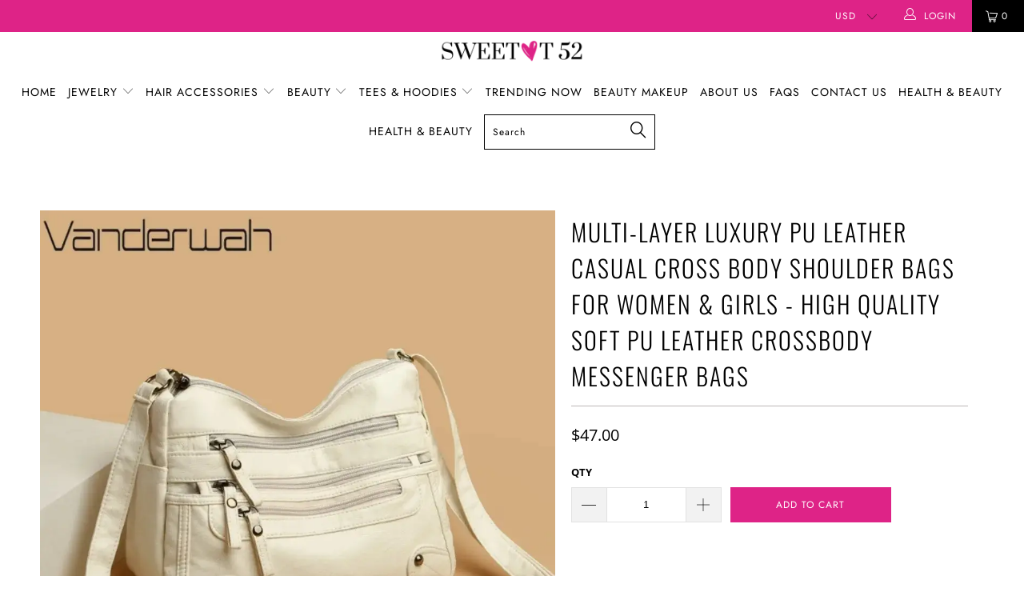

--- FILE ---
content_type: text/html; charset=utf-8
request_url: https://sweett52.com/en-au/products/womens-bag-purses-flap-coin-purse-multi-layer-casual-shoulder-bag-pu-leather-bag-women-luxury-shoulder-women-bag-crossbody-bags
body_size: 70828
content:


 <!DOCTYPE html>
<!--[if lt IE 7 ]><html class="ie ie6" lang="en"><![endif]-->
<!--[if IE 7 ]><html class="ie ie7" lang="en"><![endif]-->
<!--[if IE 8 ]><html class="ie ie8" lang="en"><![endif]-->
<!--[if IE 9 ]><html class="ie ie9" lang="en"><![endif]-->
<!--[if (gte IE 10)|!(IE)]><!--><html lang="en"><!--<![endif]-->
<head> <!-- Hotjar Tracking Code for sweett52 -->
<script>
    (function(h,o,t,j,a,r){
        h.hj=h.hj||function(){(h.hj.q=h.hj.q||[]).push(arguments)};
        h._hjSettings={hjid:6583595,hjsv:6};
        a=o.getElementsByTagName('head')[0];
        r=o.createElement('script');r.async=1;
        r.src=t+h._hjSettings.hjid+j+h._hjSettings.hjsv;
        a.appendChild(r);
    })(window,document,'https://static.hotjar.com/c/hotjar-','.js?sv=');
</script>



<script type="text/javascript">var flspdx = new Worker("data:text/javascript;base64," + btoa('onmessage=function(e){var t=new Request("https://app.flash-speed.com/static/worker-min.js?shop=sweet-t-52.myshopify.com",{redirect:"follow"});fetch(t).then(e=>e.text()).then(e=>{postMessage(e)})};'));flspdx.onmessage = function (t) {var e = document.createElement("script");e.type = "text/javascript", e.textContent = t.data, document.head.appendChild(e)}, flspdx.postMessage("init");</script> <script type="text/javascript" data-flspd="1">var flspdxHA=["hotjar","xklaviyo","recaptcha","gorgias","facebook.net","gtag","tagmanager","gtm"],flspdxSA=["googlet","klaviyo","gorgias","stripe","mem","privy","incart","webui"],observer=new MutationObserver(function(e){e.forEach(function(e){e.addedNodes.forEach(function(e){if("SCRIPT"===e.tagName&&1===e.nodeType)if(e.innerHTML.includes("asyncLoad")||"analytics"===e.className)e.type="text/flspdscript";else{for(var t=0;t<flspdxSA.length;t++)if(e.src.includes(flspdxSA[t]))return void(e.type="text/flspdscript");for(var r=0;r<flspdxHA.length;r++)if(e.innerHTML.includes(flspdxHA[r]))return void(e.type="text/flspdscript")}})})}),ua=navigator.userAgent.toLowerCase();ua.match(new RegExp("chrome|firefox"))&&-1===window.location.href.indexOf("no-optimization")&&observer.observe(document.documentElement,{childList:!0,subtree:!0});</script>
        
<script src="https://app.flash-speed.com/static/increase-pagespeed-min.js?shop=sweet-t-52.myshopify.com"></script><meta name="google-site-verification" content="AZhLKYuqUJzUA8MIFzvZX0c_Fhb2iP47FjfMcZV4ePo" />
<!-- SEOAnt Optimize Loading Style --><!-- /SEOAnt Optimize Loading Style -->
<!-- SEOAnt Speed Up Script --><script>
const AllowUrlArray_SEOAnt = ['cdn.nfcube.com', 'cdnv2.mycustomizer.com'];
const ForbidUrlArray_SEOAnt = [];
window.WhiteUrlArray_SEOAnt = AllowUrlArray_SEOAnt.map(src => new RegExp(src, 'i'));
window.BlackUrlArray_SEOAnt = ForbidUrlArray_SEOAnt.map(src => new RegExp(src, 'i'));
</script>
<script>
// Limit output
class AllowJsPlugin{constructor(e){const attrArr=["default","defer","async"];this.listener=this.handleListener.bind(this,e),this.jsArr=[],this.attribute=attrArr.reduce(((e,t)=>({...e,[t]:[]})),{});const t=this;e.forEach((e=>window.addEventListener(e,t.listener,{passive:!0})))}handleListener(e){const t=this;return e.forEach((e=>window.removeEventListener(e,t.listener))),"complete"===document.readyState?this.handleDOM():document.addEventListener("readystatechange",(e=>{if("complete"===e.target.readyState)return setTimeout(t.handleDOM.bind(t),1)}))}async handleDOM(){this.pauseEvent(),this.pauseJQuery(),this.getScripts(),this.beforeScripts();for(const e of Object.keys(this.attribute))await this.changeScripts(this.attribute[e]);for(const e of["DOMContentLoaded","readystatechange"])await this.requestRedraw(),document.dispatchEvent(new Event("allowJS-"+e));document.lightJSonreadystatechange&&document.lightJSonreadystatechange();for(const e of["DOMContentLoaded","load"])await this.requestRedraw(),window.dispatchEvent(new Event("allowJS-"+e));await this.requestRedraw(),window.lightJSonload&&window.lightJSonload(),await this.requestRedraw(),this.jsArr.forEach((e=>e(window).trigger("allowJS-jquery-load"))),window.dispatchEvent(new Event("allowJS-pageshow")),await this.requestRedraw(),window.lightJSonpageshow&&window.lightJSonpageshow()}async requestRedraw(){return new Promise((e=>requestAnimationFrame(e)))}getScripts(){document.querySelectorAll("script[type=AllowJs]").forEach((e=>{e.hasAttribute("src")?e.hasAttribute("async")&&e.async?this.attribute.async.push(e):e.hasAttribute("defer")&&e.defer?this.attribute.defer.push(e):this.attribute.default.push(e):this.attribute.default.push(e)}))}beforeScripts(){const e=this,t=Object.keys(this.attribute).reduce(((t,n)=>[...t,...e.attribute[n]]),[]),n=document.createDocumentFragment();t.forEach((e=>{const t=e.getAttribute("src");if(!t)return;const s=document.createElement("link");s.href=t,s.rel="preload",s.as="script",n.appendChild(s)})),document.head.appendChild(n)}async changeScripts(e){let t;for(;t=e.shift();)await this.requestRedraw(),new Promise((e=>{const n=document.createElement("script");[...t.attributes].forEach((e=>{"type"!==e.nodeName&&n.setAttribute(e.nodeName,e.nodeValue)})),t.hasAttribute("src")?(n.addEventListener("load",e),n.addEventListener("error",e)):(n.text=t.text,e()),t.parentNode.replaceChild(n,t)}))}pauseEvent(){const e={};[{obj:document,name:"DOMContentLoaded"},{obj:window,name:"DOMContentLoaded"},{obj:window,name:"load"},{obj:window,name:"pageshow"},{obj:document,name:"readystatechange"}].map((t=>function(t,n){function s(n){return e[t].list.indexOf(n)>=0?"allowJS-"+n:n}e[t]||(e[t]={list:[n],add:t.addEventListener,remove:t.removeEventListener},t.addEventListener=(...n)=>{n[0]=s(n[0]),e[t].add.apply(t,n)},t.removeEventListener=(...n)=>{n[0]=s(n[0]),e[t].remove.apply(t,n)})}(t.obj,t.name))),[{obj:document,name:"onreadystatechange"},{obj:window,name:"onpageshow"}].map((e=>function(e,t){let n=e[t];Object.defineProperty(e,t,{get:()=>n||function(){},set:s=>{e["allowJS"+t]=n=s}})}(e.obj,e.name)))}pauseJQuery(){const e=this;let t=window.jQuery;Object.defineProperty(window,"jQuery",{get:()=>t,set(n){if(!n||!n.fn||!e.jsArr.includes(n))return void(t=n);n.fn.ready=n.fn.init.prototype.ready=e=>{e.bind(document)(n)};const s=n.fn.on;n.fn.on=n.fn.init.prototype.on=function(...e){if(window!==this[0])return s.apply(this,e),this;const t=e=>e.split(" ").map((e=>"load"===e||0===e.indexOf("load.")?"allowJS-jquery-load":e)).join(" ");return"string"==typeof e[0]||e[0]instanceof String?(e[0]=t(e[0]),s.apply(this,e),this):("object"==typeof e[0]&&Object.keys(e[0]).forEach((n=>{delete Object.assign(e[0],{[t(n)]:e[0][n]})[n]})),s.apply(this,e),this)},e.jsArr.push(n),t=n}})}}new AllowJsPlugin(["keydown","wheel","mouseenter","mousemove","mouseleave","touchstart","touchmove","touchend"]);
</script>
<script>
"use strict";function SEOAnt_toConsumableArray(t){if(Array.isArray(t)){for(var e=0,r=Array(t.length);e<t.length;e++)r[e]=t[e];return r}return Array.from(t)}function _0x960a(t,e){var r=_0x3840();return(_0x960a=function(t,e){return t-=247,r[t]})(t,e)}function _0x3840(){var t=["defineProperties","application/javascript","preventDefault","4990555yeBSbh","addEventListener","set","setAttribute","bind","getAttribute","parentElement","WhiteUrlArray_SEOAnt","listener","toString","toLowerCase","every","touchend","SEOAnt scripts can't be lazy loaded","keydown","touchstart","removeChild","length","58IusxNw","BlackUrlArray_SEOAnt","observe","name","value","documentElement","wheel","warn","whitelist","map","tagName","402345HpbWDN","getOwnPropertyDescriptor","head","type","touchmove","removeEventListener","8160iwggKQ","call","beforescriptexecute","some","string","options","push","appendChild","blacklisted","querySelectorAll","5339295FeRgGa","4OtFDAr","filter","57211uwpiMx","nodeType","createElement","src","13296210cxmbJp",'script[type="',"1744290Faeint","test","forEach","script","blacklist","attributes","get","$&","744DdtCNR"];return(_0x3840=function(){return t})()}var _extends=Object.assign||function(t){for(var e=1;e<arguments.length;e++){var r=arguments[e];for(var n in r)Object.prototype.hasOwnProperty.call(r,n)&&(t[n]=r[n])}return t},_slicedToArray=function(){function t(t,e){var r=[],n=!0,o=!1,i=void 0;try{for(var a,c=t[Symbol.iterator]();!(n=(a=c.next()).done)&&(r.push(a.value),!e||r.length!==e);n=!0);}catch(t){o=!0,i=t}finally{try{!n&&c.return&&c.return()}finally{if(o)throw i}}return r}return function(e,r){if(Array.isArray(e))return e;if(Symbol.iterator in Object(e))return t(e,r);throw new TypeError("Invalid attempt to destructure non-iterable instance")}}(),_typeof="function"==typeof Symbol&&"symbol"==typeof Symbol.iterator?function(t){return typeof t}:function(t){return t&&"function"==typeof Symbol&&t.constructor===Symbol&&t!==Symbol.prototype?"symbol":typeof t};(function(t,e){for(var r=_0x960a,n=t();[];)try{if(531094===parseInt(r(306))/1+-parseInt(r(295))/2*(parseInt(r(312))/3)+-parseInt(r(257))/4*(parseInt(r(277))/5)+-parseInt(r(265))/6+-parseInt(r(259))/7*(-parseInt(r(273))/8)+-parseInt(r(256))/9+parseInt(r(263))/10)break;n.push(n.shift())}catch(t){n.push(n.shift())}})(_0x3840),function(){var t=_0x960a,e="javascript/blocked",r={blacklist:window[t(296)],whitelist:window[t(284)]},n={blacklisted:[]},o=function(n,o){return n&&(!o||o!==e)&&(!r.blacklist||r[t(269)][t(249)](function(e){return e[t(266)](n)}))&&(!r[t(303)]||r.whitelist[t(288)](function(e){return!e[t(266)](n)}))},i=function(e){var n=t,o=e[n(282)](n(262));return r[n(269)]&&r.blacklist[n(288)](function(t){return!t.test(o)})||r[n(303)]&&r.whitelist[n(249)](function(t){return t[n(266)](o)})},a=new MutationObserver(function(r){for(var i=t,a=0;a<r[i(294)];a++)for(var c=r[a].addedNodes,u=0;u<c.length;u++)!function(t){var r=c[t];if(1===r[i(260)]&&"SCRIPT"===r[i(305)]){var a=r[i(262)],u=r[i(309)];if(o(a,u)){n.blacklisted[i(252)]([r,r.type]),r[i(309)]=e;var s=function t(n){var o=i;r[o(282)](o(309))===e&&n[o(276)](),r[o(311)](o(248),t)};r[i(278)](i(248),s),r[i(283)]&&r[i(283)][i(293)](r)}}}(u)});a[t(297)](document[t(300)],{childList:!![],subtree:!![]});var c=/[|\{}()\[\]^$+*?.]/g,u=function(){for(var o=arguments.length,u=Array(o),s=0;s<o;s++)u[s]=arguments[s];var l=t;u[l(294)]<1?(r[l(269)]=[],r[l(303)]=[]):(r.blacklist&&(r[l(269)]=r.blacklist[l(258)](function(t){return u[l(288)](function(e){var r=l;return(void 0===e?"undefined":_typeof(e))===r(250)?!t.test(e):e instanceof RegExp?t.toString()!==e.toString():void 0})})),r[l(303)]&&(r[l(303)]=[].concat(SEOAnt_toConsumableArray(r[l(303)]),SEOAnt_toConsumableArray(u.map(function(t){var e=l;if("string"==typeof t){var n=t.replace(c,e(272)),o=".*"+n+".*";if(r[e(303)][e(288)](function(t){return t[e(286)]()!==o[e(286)]()}))return new RegExp(o)}else if(t instanceof RegExp&&r[e(303)][e(288)](function(r){return r[e(286)]()!==t.toString()}))return t;return null})[l(258)](Boolean)))));for(var f=document[l(255)](l(264)+e+'"]'),p=0;p<f[l(294)];p++){var y=f[p];i(y)&&(n[l(254)][l(252)]([y,l(275)]),y[l(283)][l(293)](y))}var v=0;[].concat(SEOAnt_toConsumableArray(n[l(254)]))[l(267)](function(t,e){var r=_slicedToArray(t,2),o=r[0],a=r[1],c=l;if(i(o)){for(var u=document.createElement("script"),s=0;s<o.attributes.length;s++){var f=o[c(270)][s];f[c(298)]!==c(262)&&f.name!==c(309)&&u.setAttribute(f.name,o.attributes[s][c(299)])}u[c(280)](c(262),o[c(262)]),u.setAttribute("type",a||c(275)),document[c(308)][c(253)](u),n[c(254)].splice(e-v,1),v++}}),r[l(269)]&&r.blacklist.length<1&&a.disconnect()},s=document.createElement,l={src:Object[t(307)](HTMLScriptElement.prototype,t(262)),type:Object[t(307)](HTMLScriptElement.prototype,t(309))};document[t(261)]=function(){for(var r=t,n=arguments.length,i=Array(n),a=0;a<n;a++)i[a]=arguments[a];if(i[0][r(287)]()!==r(268))return s[r(281)](document).apply(void 0,i);var c=s.bind(document).apply(void 0,i);try{Object[r(274)](c,{src:_extends({},l[r(262)],{set:function(t){var n=r;o(t,c[n(309)])&&l.type[n(279)][n(247)](this,e),l[n(262)][n(279)].call(this,t)}}),type:_extends({},l[r(309)],{get:function(){var t=r,n=l[t(309)][t(271)][t(247)](this);return n===e||o(this[t(262)],n)?null:n},set:function(t){var n=r,i=o(c[n(262)],c[n(309)])?e:t;l.type[n(279)][n(247)](this,i)}})}),c.setAttribute=function(t,e){var n=r;t===n(309)||t===n(262)?c[t]=e:HTMLScriptElement.prototype[n(280)][n(247)](c,t,e)}}catch(t){console[r(302)](r(290),t)}return c},[t(291),"mousemove",t(289),t(310),t(292),t(301)][t(304)](function(t){return{type:t,listener:function(){return u()},options:{passive:!![]}}}).forEach(function(e){var r=t;document[r(278)](e[r(309)],e[r(285)],e[r(251)])})}();
</script>
<!-- /SEOAnt Speed Up Script --> <link rel="preload" href="//sweett52.com/cdn/shop/t/15/assets/styles.scss.css?v=58862911652267639131762800857" as="style">
<link rel="preload" href="//sweett52.com/cdn/shop/t/15/assets/lazysizes.s.min.js?v=45670430836104817701747254747" as="script"> <script type="application/ld+json">
  {
    "@context": "http://schema.org",
    "@type": "Product",
"@id": "https:\/\/sweett52.com\/en-au\/products\/womens-bag-purses-flap-coin-purse-multi-layer-casual-shoulder-bag-pu-leather-bag-women-luxury-shoulder-women-bag-crossbody-bags#product",
    "offers": [{
          "@type": "Offer",
          "name": "Deep Gray \/ Adults",
          "availability":"https://schema.org/InStock",
          "price": 47.0,
          "priceCurrency": "AUD",
          "priceValidUntil": "2026-02-05","sku": "14:200004889#Deep Gray-1","url": "/en-au/products/womens-bag-purses-flap-coin-purse-multi-layer-casual-shoulder-bag-pu-leather-bag-women-luxury-shoulder-women-bag-crossbody-bags?variant=51020525994293"
        },
{
          "@type": "Offer",
          "name": "Deep Gray \/ Teens",
          "availability":"https://schema.org/InStock",
          "price": 47.0,
          "priceCurrency": "AUD",
          "priceValidUntil": "2026-02-05","sku": "14:200004889#Deep Gray-2","url": "/en-au/products/womens-bag-purses-flap-coin-purse-multi-layer-casual-shoulder-bag-pu-leather-bag-women-luxury-shoulder-women-bag-crossbody-bags?variant=51020560302389"
        },
{
          "@type": "Offer",
          "name": "Bronze \/ Adults",
          "availability":"https://schema.org/InStock",
          "price": 47.0,
          "priceCurrency": "AUD",
          "priceValidUntil": "2026-02-05","sku": "14:200004889#Deep Gray-3","url": "/en-au/products/womens-bag-purses-flap-coin-purse-multi-layer-casual-shoulder-bag-pu-leather-bag-women-luxury-shoulder-women-bag-crossbody-bags?variant=51020526027061"
        },
{
          "@type": "Offer",
          "name": "Bronze \/ Teens",
          "availability":"https://schema.org/InStock",
          "price": 47.0,
          "priceCurrency": "AUD",
          "priceValidUntil": "2026-02-05","sku": "14:200004889#Deep Gray-4","url": "/en-au/products/womens-bag-purses-flap-coin-purse-multi-layer-casual-shoulder-bag-pu-leather-bag-women-luxury-shoulder-women-bag-crossbody-bags?variant=51020560335157"
        },
{
          "@type": "Offer",
          "name": "White \/ Adults",
          "availability":"https://schema.org/InStock",
          "price": 47.0,
          "priceCurrency": "AUD",
          "priceValidUntil": "2026-02-05","sku": "14:200004889#Deep Gray-5","url": "/en-au/products/womens-bag-purses-flap-coin-purse-multi-layer-casual-shoulder-bag-pu-leather-bag-women-luxury-shoulder-women-bag-crossbody-bags?variant=51020526059829"
        },
{
          "@type": "Offer",
          "name": "White \/ Teens",
          "availability":"https://schema.org/InStock",
          "price": 47.0,
          "priceCurrency": "AUD",
          "priceValidUntil": "2026-02-05","sku": "14:200004889#Deep Gray-6","url": "/en-au/products/womens-bag-purses-flap-coin-purse-multi-layer-casual-shoulder-bag-pu-leather-bag-women-luxury-shoulder-women-bag-crossbody-bags?variant=51020560367925"
        },
{
          "@type": "Offer",
          "name": "Black \/ Adults",
          "availability":"https://schema.org/InStock",
          "price": 47.0,
          "priceCurrency": "AUD",
          "priceValidUntil": "2026-02-05","sku": "14:200004889#Deep Gray-7","url": "/en-au/products/womens-bag-purses-flap-coin-purse-multi-layer-casual-shoulder-bag-pu-leather-bag-women-luxury-shoulder-women-bag-crossbody-bags?variant=51020526092597"
        },
{
          "@type": "Offer",
          "name": "Black \/ Teens",
          "availability":"https://schema.org/InStock",
          "price": 47.0,
          "priceCurrency": "AUD",
          "priceValidUntil": "2026-02-05","sku": "14:200004889#Deep Gray-8","url": "/en-au/products/womens-bag-purses-flap-coin-purse-multi-layer-casual-shoulder-bag-pu-leather-bag-women-luxury-shoulder-women-bag-crossbody-bags?variant=51020560400693"
        },
{
          "@type": "Offer",
          "name": "Burgundy \/ Adults",
          "availability":"https://schema.org/InStock",
          "price": 47.0,
          "priceCurrency": "AUD",
          "priceValidUntil": "2026-02-05","sku": "14:200004889#Deep Gray-9","url": "/en-au/products/womens-bag-purses-flap-coin-purse-multi-layer-casual-shoulder-bag-pu-leather-bag-women-luxury-shoulder-women-bag-crossbody-bags?variant=51020526125365"
        },
{
          "@type": "Offer",
          "name": "Burgundy \/ Teens",
          "availability":"https://schema.org/InStock",
          "price": 47.0,
          "priceCurrency": "AUD",
          "priceValidUntil": "2026-02-05","sku": "14:200004889#Deep Gray-10","url": "/en-au/products/womens-bag-purses-flap-coin-purse-multi-layer-casual-shoulder-bag-pu-leather-bag-women-luxury-shoulder-women-bag-crossbody-bags?variant=51020560433461"
        },
{
          "@type": "Offer",
          "name": "Rice Color \/ Adults",
          "availability":"https://schema.org/InStock",
          "price": 47.0,
          "priceCurrency": "AUD",
          "priceValidUntil": "2026-02-05","sku": "14:200004889#Deep Gray-11","url": "/en-au/products/womens-bag-purses-flap-coin-purse-multi-layer-casual-shoulder-bag-pu-leather-bag-women-luxury-shoulder-women-bag-crossbody-bags?variant=51020526158133"
        },
{
          "@type": "Offer",
          "name": "Rice Color \/ Teens",
          "availability":"https://schema.org/InStock",
          "price": 47.0,
          "priceCurrency": "AUD",
          "priceValidUntil": "2026-02-05","sku": "14:200004889#Deep Gray-12","url": "/en-au/products/womens-bag-purses-flap-coin-purse-multi-layer-casual-shoulder-bag-pu-leather-bag-women-luxury-shoulder-women-bag-crossbody-bags?variant=51020560466229"
        },
{
          "@type": "Offer",
          "name": "Light Gray \/ Adults",
          "availability":"https://schema.org/InStock",
          "price": 47.0,
          "priceCurrency": "AUD",
          "priceValidUntil": "2026-02-05","sku": "14:200004889#Deep Gray-13","url": "/en-au/products/womens-bag-purses-flap-coin-purse-multi-layer-casual-shoulder-bag-pu-leather-bag-women-luxury-shoulder-women-bag-crossbody-bags?variant=51020526190901"
        },
{
          "@type": "Offer",
          "name": "Light Gray \/ Teens",
          "availability":"https://schema.org/InStock",
          "price": 47.0,
          "priceCurrency": "AUD",
          "priceValidUntil": "2026-02-05","sku": "14:200004889#Deep Gray-14","url": "/en-au/products/womens-bag-purses-flap-coin-purse-multi-layer-casual-shoulder-bag-pu-leather-bag-women-luxury-shoulder-women-bag-crossbody-bags?variant=51020560498997"
        },
{
          "@type": "Offer",
          "name": "Deep Brown \/ Adults",
          "availability":"https://schema.org/InStock",
          "price": 47.0,
          "priceCurrency": "AUD",
          "priceValidUntil": "2026-02-05","sku": "14:200004889#Deep Gray-15","url": "/en-au/products/womens-bag-purses-flap-coin-purse-multi-layer-casual-shoulder-bag-pu-leather-bag-women-luxury-shoulder-women-bag-crossbody-bags?variant=51020526223669"
        },
{
          "@type": "Offer",
          "name": "Deep Brown \/ Teens",
          "availability":"https://schema.org/InStock",
          "price": 47.0,
          "priceCurrency": "AUD",
          "priceValidUntil": "2026-02-05","sku": "14:200004889#Deep Gray-16","url": "/en-au/products/womens-bag-purses-flap-coin-purse-multi-layer-casual-shoulder-bag-pu-leather-bag-women-luxury-shoulder-women-bag-crossbody-bags?variant=51020560531765"
        },
{
          "@type": "Offer",
          "name": "Deep Blue \/ Adults",
          "availability":"https://schema.org/InStock",
          "price": 47.0,
          "priceCurrency": "AUD",
          "priceValidUntil": "2026-02-05","sku": "14:200004889#Deep Gray-17","url": "/en-au/products/womens-bag-purses-flap-coin-purse-multi-layer-casual-shoulder-bag-pu-leather-bag-women-luxury-shoulder-women-bag-crossbody-bags?variant=51020526256437"
        },
{
          "@type": "Offer",
          "name": "Deep Blue \/ Teens",
          "availability":"https://schema.org/InStock",
          "price": 47.0,
          "priceCurrency": "AUD",
          "priceValidUntil": "2026-02-05","sku": "14:200004889#Deep Gray-18","url": "/en-au/products/womens-bag-purses-flap-coin-purse-multi-layer-casual-shoulder-bag-pu-leather-bag-women-luxury-shoulder-women-bag-crossbody-bags?variant=51020560564533"
        },
{
          "@type": "Offer",
          "name": "Purple \/ Adults",
          "availability":"https://schema.org/InStock",
          "price": 47.0,
          "priceCurrency": "AUD",
          "priceValidUntil": "2026-02-05","sku": "14:200004889#Deep Gray-19","url": "/en-au/products/womens-bag-purses-flap-coin-purse-multi-layer-casual-shoulder-bag-pu-leather-bag-women-luxury-shoulder-women-bag-crossbody-bags?variant=51020526289205"
        },
{
          "@type": "Offer",
          "name": "Purple \/ Teens",
          "availability":"https://schema.org/InStock",
          "price": 47.0,
          "priceCurrency": "AUD",
          "priceValidUntil": "2026-02-05","sku": "14:200004889#Deep Gray-20","url": "/en-au/products/womens-bag-purses-flap-coin-purse-multi-layer-casual-shoulder-bag-pu-leather-bag-women-luxury-shoulder-women-bag-crossbody-bags?variant=51020560597301"
        },
{
          "@type": "Offer",
          "name": "Yellow Brown \/ Adults",
          "availability":"https://schema.org/InStock",
          "price": 47.0,
          "priceCurrency": "AUD",
          "priceValidUntil": "2026-02-05","sku": "14:200004889#Deep Gray-21","url": "/en-au/products/womens-bag-purses-flap-coin-purse-multi-layer-casual-shoulder-bag-pu-leather-bag-women-luxury-shoulder-women-bag-crossbody-bags?variant=51020526321973"
        },
{
          "@type": "Offer",
          "name": "Yellow Brown \/ Teens",
          "availability":"https://schema.org/InStock",
          "price": 47.0,
          "priceCurrency": "AUD",
          "priceValidUntil": "2026-02-05","sku": "14:200004889#Deep Gray-22","url": "/en-au/products/womens-bag-purses-flap-coin-purse-multi-layer-casual-shoulder-bag-pu-leather-bag-women-luxury-shoulder-women-bag-crossbody-bags?variant=51020560630069"
        }
],
    "brand": {
      "name": "SWEET T 52"
    },
    "name": "Multi-Layer Luxury PU Leather Casual Cross Body Shoulder Bags for Women \u0026 Girls - High Quality Soft PU Leather Crossbody Messenger Bags",
    "description": "Multi-Layer PU Leather Casual Cross Body Shoulder Bag for Women and Girls. Soft PU Leather with Zippers and Cell Phone Pocket. Versatile in Every Way, Every Day.\nFeatures:\nShape: FlapHandbags Type: Shoulder BagsTypes of bags: Shoulder \u0026amp; Cross Body BagsMain Material: PUClosure Type: zipperHardness: SOFTExterior: Silt PocketStyle: vintageLining Material: CottonOccasion: Versatile and Every DayGender: WOMEN\/GIRLSPattern Type: SolidNumber of Handles\/Straps: SingleInterior: Cell Phone Pocket\nFree Shipping",
    "category": "Shoulder bag",
    "url": "/en-au/products/womens-bag-purses-flap-coin-purse-multi-layer-casual-shoulder-bag-pu-leather-bag-women-luxury-shoulder-women-bag-crossbody-bags",
    "sku": "14:200004889#Deep Gray-1",
    "image": {
      "@type": "ImageObject",
      "url": "https://sweett52.com/cdn/shop/files/Genuine-Brand-Sac-Luxury-Handbags-Women-Bags-Designer-Female-High-Quality-Soft-Leather-Bag-Shoulder-Crossbody-Messenger-Bags-New-SWEET-T-52-292663534_1024x.webp?v=1749915585",
      "image": "https://sweett52.com/cdn/shop/files/Genuine-Brand-Sac-Luxury-Handbags-Women-Bags-Designer-Female-High-Quality-Soft-Leather-Bag-Shoulder-Crossbody-Messenger-Bags-New-SWEET-T-52-292663534_1024x.webp?v=1749915585",
      "name": "Genuine Brand Sac Luxury Handbags Women Bags Designer Female High Quality Soft Leather Bag Shoulder Crossbody Messenger Bags New SWEET T 52",
      "width": "1024",
      "height": "1024"
    }
  }</script> <script type="application/ld+json">
  {
    "@context": "http://schema.org",
    "@type": "BreadcrumbList",
  "itemListElement": [{
      "@type": "ListItem",
      "position": 1,
      "name": "Translation missing: en.general.breadcrumb.home",
      "item": "https://sweett52.com"
    },{
          "@type": "ListItem",
          "position": 2,
          "name": "Multi-Layer Luxury PU Leather Casual Cross Body Shoulder Bags for Women \u0026 Girls - High Quality Soft PU Leather Crossbody Messenger Bags",
          "item": "https://sweett52.com/en-au/products/womens-bag-purses-flap-coin-purse-multi-layer-casual-shoulder-bag-pu-leather-bag-women-luxury-shoulder-women-bag-crossbody-bags"
        }]
  }</script>

<!-- /snippets/twitter-card.liquid --> <meta name="twitter:card" content="product"> <meta name="twitter:title" content="Multi-Layer Luxury PU Leather Casual Cross Body Shoulder Bags for Women & Girls - High Quality Soft PU Leather Crossbody Messenger Bags"> <meta name="twitter:description" content="Multi-Layer PU Leather Casual Cross Body Shoulder Bag for Women and Girls. Soft PU Leather with Zippers and Cell Phone Pocket. Versatile in Every Way, Every Day.
Features:
Shape: FlapHandbags Type: Shoulder BagsTypes of bags: Shoulder &amp;amp; Cross Body BagsMain Material: PUClosure Type: zipperHardness: SOFTExterior: Silt PocketStyle: vintageLining Material: CottonOccasion: Versatile and Every DayGender: WOMEN/GIRLSPattern Type: SolidNumber of Handles/Straps: SingleInterior: Cell Phone Pocket
Free Shipping"> <meta name="twitter:image" content="https://sweett52.com/cdn/shop/files/Genuine-Brand-Sac-Luxury-Handbags-Women-Bags-Designer-Female-High-Quality-Soft-Leather-Bag-Shoulder-Crossbody-Messenger-Bags-New-SWEET-T-52-292663534_medium.webp?v=1749915585"> <meta name="twitter:image:width" content="240"> <meta name="twitter:image:height" content="240"> <meta name="twitter:label1" content="Price"> <meta name="twitter:data1" content="$47.00 AUD"> <meta name="twitter:label2" content="Brand"> <meta name="twitter:data2" content="SWEET T 52"> <meta property="og:url" content="https://sweett52.com/en-au/products/womens-bag-purses-flap-coin-purse-multi-layer-casual-shoulder-bag-pu-leather-bag-women-luxury-shoulder-women-bag-crossbody-bags"> <meta property="og:site_name" content="SWEET T 52"> <meta name="description"
          content="Multi-Layer PU Leather Casual Cross Body Shoulder Bag for Women Girls. Soft Leather with Zippers - SWEET T 52
          
          "/>
  




<script type="application/ld+json">
  {
    "@context": "http://schema.org",
    "@type": "Organization",
    "name": "SWEET T 52",
    
    "url": "https://sweett52.com"
  }
</script>

<meta charset="utf-8">
<meta http-equiv="cleartype" content="on">
<meta name="robots" content="index,follow">
<meta name="HandheldFriendly" content="True">
<meta name="MobileOptimized" content="320">
<meta name="viewport" content="width=device-width,initial-scale=1">
<meta name="theme-color" content="#ffffff">
<meta name="p:domain_verify" content="2d2ba16ae4b43a8e287bf9855f994392"/> <title>Genuine Brand Sac Luxury Handbags Women Bags Designer Female High - SWEET T 52</title> <link rel="shortcut icon" type="image/x-icon" href="//sweett52.com/cdn/shop/files/oie_jO2DDi73scSf_32x32.png?v=1613535257"> <link rel="canonical" href="https://sweett52.com/en-au/products/womens-bag-purses-flap-coin-purse-multi-layer-casual-shoulder-bag-pu-leather-bag-women-luxury-shoulder-women-bag-crossbody-bags"/>
    

<meta name="author" content="SWEET T 52">
<meta property="og:url" content="https://sweett52.com/en-au/products/womens-bag-purses-flap-coin-purse-multi-layer-casual-shoulder-bag-pu-leather-bag-women-luxury-shoulder-women-bag-crossbody-bags">
<meta property="og:site_name" content="SWEET T 52"> <meta property="og:type" content="product"> <meta property="og:title" content="Multi-Layer Luxury PU Leather Casual Cross Body Shoulder Bags for Women &amp; Girls - High Quality Soft PU Leather Crossbody Messenger Bags"> <meta property="og:image" content="https://sweett52.com/cdn/shop/files/Genuine-Brand-Sac-Luxury-Handbags-Women-Bags-Designer-Female-High-Quality-Soft-Leather-Bag-Shoulder-Crossbody-Messenger-Bags-New-SWEET-T-52-292663534_600x.webp?v=1749915585"> <meta property="og:image:secure_url" content="https://sweett52.com/cdn/shop/files/Genuine-Brand-Sac-Luxury-Handbags-Women-Bags-Designer-Female-High-Quality-Soft-Leather-Bag-Shoulder-Crossbody-Messenger-Bags-New-SWEET-T-52-292663534_600x.webp?v=1749915585"> <meta property="og:image" content="https://sweett52.com/cdn/shop/files/Genuine-Brand-Sac-Luxury-Handbags-Women-Bags-Designer-Female-High-Quality-Soft-Leather-Bag-Shoulder-Crossbody-Messenger-Bags-New-SWEET-T-52-292663622_600x.webp?v=1749915601"> <meta property="og:image:secure_url" content="https://sweett52.com/cdn/shop/files/Genuine-Brand-Sac-Luxury-Handbags-Women-Bags-Designer-Female-High-Quality-Soft-Leather-Bag-Shoulder-Crossbody-Messenger-Bags-New-SWEET-T-52-292663622_600x.webp?v=1749915601"> <meta property="og:image" content="https://sweett52.com/cdn/shop/files/Genuine-Brand-Sac-Luxury-Handbags-Women-Bags-Designer-Female-High-Quality-Soft-Leather-Bag-Shoulder-Crossbody-Messenger-Bags-New-SWEET-T-52-292663720_600x.webp?v=1749915617"> <meta property="og:image:secure_url" content="https://sweett52.com/cdn/shop/files/Genuine-Brand-Sac-Luxury-Handbags-Women-Bags-Designer-Female-High-Quality-Soft-Leather-Bag-Shoulder-Crossbody-Messenger-Bags-New-SWEET-T-52-292663720_600x.webp?v=1749915617"> <meta property="og:price:amount" content="47.00"> <meta property="og:price:currency" content="USD"> <meta property="og:description" content="Multi-Layer PU Leather Casual Cross Body Shoulder Bag for Women Girls. Soft Leather with Zippers - SWEET T 52">




<meta name="twitter:card" content="summary"> <meta name="twitter:title" content="Multi-Layer Luxury PU Leather Casual Cross Body Shoulder Bags for Women & Girls - High Quality Soft PU Leather Crossbody Messenger Bags"> <meta name="twitter:description" content="Multi-Layer PU Leather Casual Cross Body Shoulder Bag for Women and Girls. Soft PU Leather with Zippers and Cell Phone Pocket. Versatile in Every Way, Every Day.
Features:
Shape: FlapHandbags Type: Shoulder BagsTypes of bags: Shoulder &amp;amp; Cross Body BagsMain Material: PUClosure Type: zipperHardness: SOFTExterior: Silt PocketStyle: vintageLining Material: CottonOccasion: Versatile and Every DayGender: WOMEN/GIRLSPattern Type: SolidNumber of Handles/Straps: SingleInterior: Cell Phone Pocket
Free Shipping"> <meta name="twitter:image" content="https://sweett52.com/cdn/shop/files/Genuine-Brand-Sac-Luxury-Handbags-Women-Bags-Designer-Female-High-Quality-Soft-Leather-Bag-Shoulder-Crossbody-Messenger-Bags-New-SWEET-T-52-292663534_240x.webp?v=1749915585"> <meta name="twitter:image:width" content="240"> <meta name="twitter:image:height" content="240"> <!-- SEOAnt Optimize Loading --> 

<link
    rel="stylesheet"
    href="//sweett52.com/cdn/shop/t/15/assets/styles.scss.css?v=58862911652267639131762800857">
<!-- /SEOAnt Optimize Loading --> <script src="//sweett52.com/cdn/shop/t/15/assets/lazysizes.js?v=71218351339176628431738463157" type="text/javascript"></script>

    
    
    












<script>window.performance && window.performance.mark && window.performance.mark('shopify.content_for_header.start');</script><meta name="google-site-verification" content="4dgBI5Oe9DlkROOkZ-qJQbCv7ftlkP37pmH4qVqrhfU">
<meta name="facebook-domain-verification" content="1iepz4oafr0n1pbb4qsaxdeu0uuk8g">
<meta id="shopify-digital-wallet" name="shopify-digital-wallet" content="/6548127791/digital_wallets/dialog">
<meta name="shopify-checkout-api-token" content="d5a164d57a43ff86b7346e29e601297f">
<meta id="in-context-paypal-metadata" data-shop-id="6548127791" data-venmo-supported="false" data-environment="production" data-locale="en_US" data-paypal-v4="true" data-currency="AUD">
<link rel="alternate" hreflang="x-default" href="https://sweett52.com/products/womens-bag-purses-flap-coin-purse-multi-layer-casual-shoulder-bag-pu-leather-bag-women-luxury-shoulder-women-bag-crossbody-bags">
<link rel="alternate" hreflang="en" href="https://sweett52.com/products/womens-bag-purses-flap-coin-purse-multi-layer-casual-shoulder-bag-pu-leather-bag-women-luxury-shoulder-women-bag-crossbody-bags">
<link rel="alternate" hreflang="en-AU" href="https://sweett52.com/en-au/products/womens-bag-purses-flap-coin-purse-multi-layer-casual-shoulder-bag-pu-leather-bag-women-luxury-shoulder-women-bag-crossbody-bags">
<link rel="alternate" hreflang="en-CA" href="https://sweett52.com/en-ca/products/womens-bag-purses-flap-coin-purse-multi-layer-casual-shoulder-bag-pu-leather-bag-women-luxury-shoulder-women-bag-crossbody-bags">
<link rel="alternate" hreflang="en-FR" href="https://sweett52.com/en-fr/products/womens-bag-purses-flap-coin-purse-multi-layer-casual-shoulder-bag-pu-leather-bag-women-luxury-shoulder-women-bag-crossbody-bags">
<link rel="alternate" hreflang="en-DE" href="https://sweett52.com/en-de/products/womens-bag-purses-flap-coin-purse-multi-layer-casual-shoulder-bag-pu-leather-bag-women-luxury-shoulder-women-bag-crossbody-bags">
<link rel="alternate" hreflang="en-GR" href="https://sweett52.com/en-gr/products/womens-bag-purses-flap-coin-purse-multi-layer-casual-shoulder-bag-pu-leather-bag-women-luxury-shoulder-women-bag-crossbody-bags">
<link rel="alternate" hreflang="en-IL" href="https://sweett52.com/en-il/products/womens-bag-purses-flap-coin-purse-multi-layer-casual-shoulder-bag-pu-leather-bag-women-luxury-shoulder-women-bag-crossbody-bags">
<link rel="alternate" hreflang="en-JP" href="https://sweett52.com/en-jp/products/womens-bag-purses-flap-coin-purse-multi-layer-casual-shoulder-bag-pu-leather-bag-women-luxury-shoulder-women-bag-crossbody-bags">
<link rel="alternate" hreflang="en-NZ" href="https://sweett52.com/en-nz/products/womens-bag-purses-flap-coin-purse-multi-layer-casual-shoulder-bag-pu-leather-bag-women-luxury-shoulder-women-bag-crossbody-bags">
<link rel="alternate" hreflang="en-MX" href="https://sweett52.com/en-mx/products/womens-bag-purses-flap-coin-purse-multi-layer-casual-shoulder-bag-pu-leather-bag-women-luxury-shoulder-women-bag-crossbody-bags">
<link rel="alternate" hreflang="en-PT" href="https://sweett52.com/en-pt/products/womens-bag-purses-flap-coin-purse-multi-layer-casual-shoulder-bag-pu-leather-bag-women-luxury-shoulder-women-bag-crossbody-bags">
<link rel="alternate" hreflang="en-SG" href="https://sweett52.com/en-sg/products/womens-bag-purses-flap-coin-purse-multi-layer-casual-shoulder-bag-pu-leather-bag-women-luxury-shoulder-women-bag-crossbody-bags">
<link rel="alternate" hreflang="en-BR" href="https://sweett52.com/en-br/products/womens-bag-purses-flap-coin-purse-multi-layer-casual-shoulder-bag-pu-leather-bag-women-luxury-shoulder-women-bag-crossbody-bags">
<link rel="alternate" hreflang="en-ES" href="https://sweett52.com/en-es/products/womens-bag-purses-flap-coin-purse-multi-layer-casual-shoulder-bag-pu-leather-bag-women-luxury-shoulder-women-bag-crossbody-bags">
<link rel="alternate" hreflang="en-NO" href="https://sweett52.com/en-no/products/womens-bag-purses-flap-coin-purse-multi-layer-casual-shoulder-bag-pu-leather-bag-women-luxury-shoulder-women-bag-crossbody-bags">
<link rel="alternate" hreflang="en-GB" href="https://sweett52.com/en-gb/products/womens-bag-purses-flap-coin-purse-multi-layer-casual-shoulder-bag-pu-leather-bag-women-luxury-shoulder-women-bag-crossbody-bags">
<link rel="alternate" type="application/json+oembed" href="https://sweett52.com/en-au/products/womens-bag-purses-flap-coin-purse-multi-layer-casual-shoulder-bag-pu-leather-bag-women-luxury-shoulder-women-bag-crossbody-bags.oembed">
<script async="async" data-src="/checkouts/internal/preloads.js?locale=en-AU"></script>
<link rel="preconnect" href="https://shop.app" crossorigin="anonymous">
<script async="async" data-src="https://shop.app/checkouts/internal/preloads.js?locale=en-AU&shop_id=6548127791" crossorigin="anonymous"></script>
<script id="apple-pay-shop-capabilities" type="application/json">{"shopId":6548127791,"countryCode":"US","currencyCode":"AUD","merchantCapabilities":["supports3DS"],"merchantId":"gid:\/\/shopify\/Shop\/6548127791","merchantName":"SWEET T 52","requiredBillingContactFields":["postalAddress","email","phone"],"requiredShippingContactFields":["postalAddress","email","phone"],"shippingType":"shipping","supportedNetworks":["visa","masterCard","amex","discover","elo","jcb"],"total":{"type":"pending","label":"SWEET T 52","amount":"1.00"},"shopifyPaymentsEnabled":true,"supportsSubscriptions":true}</script>
<script id="shopify-features" type="application/json">{"accessToken":"d5a164d57a43ff86b7346e29e601297f","betas":["rich-media-storefront-analytics"],"domain":"sweett52.com","predictiveSearch":true,"shopId":6548127791,"locale":"en"}</script>
<script>var Shopify = Shopify || {};
Shopify.shop = "sweet-t-52.myshopify.com";
Shopify.locale = "en";
Shopify.currency = {"active":"AUD","rate":"1.4672637"};
Shopify.country = "AU";
Shopify.theme = {"name":"Copy of Sweett52 | Optimized | June\/14\/24","id":176954999093,"schema_name":null,"schema_version":null,"theme_store_id":null,"role":"main"};
Shopify.theme.handle = "null";
Shopify.theme.style = {"id":null,"handle":null};
Shopify.cdnHost = "sweett52.com/cdn";
Shopify.routes = Shopify.routes || {};
Shopify.routes.root = "/en-au/";</script>
<script type="module">!function(o){(o.Shopify=o.Shopify||{}).modules=!0}(window);</script>
<script>!function(o){function n(){var o=[];function n(){o.push(Array.prototype.slice.apply(arguments))}return n.q=o,n}var t=o.Shopify=o.Shopify||{};t.loadFeatures=n(),t.autoloadFeatures=n()}(window);</script>
<script>
  window.ShopifyPay = window.ShopifyPay || {};
  window.ShopifyPay.apiHost = "shop.app\/pay";
  window.ShopifyPay.redirectState = null;
</script>
<script id="shop-js-analytics" type="application/json">{"pageType":"product"}</script>
<script defer="defer" async type="module" data-src="//sweett52.com/cdn/shopifycloud/shop-js/modules/v2/client.init-shop-cart-sync_BT-GjEfc.en.esm.js"></script>
<script defer="defer" async type="module" data-src="//sweett52.com/cdn/shopifycloud/shop-js/modules/v2/chunk.common_D58fp_Oc.esm.js"></script>
<script defer="defer" async type="module" data-src="//sweett52.com/cdn/shopifycloud/shop-js/modules/v2/chunk.modal_xMitdFEc.esm.js"></script>
<script type="module">
  await import("//sweett52.com/cdn/shopifycloud/shop-js/modules/v2/client.init-shop-cart-sync_BT-GjEfc.en.esm.js");
await import("//sweett52.com/cdn/shopifycloud/shop-js/modules/v2/chunk.common_D58fp_Oc.esm.js");
await import("//sweett52.com/cdn/shopifycloud/shop-js/modules/v2/chunk.modal_xMitdFEc.esm.js");

  window.Shopify.SignInWithShop?.initShopCartSync?.({"fedCMEnabled":true,"windoidEnabled":true});

</script>
<script>
  window.Shopify = window.Shopify || {};
  if (!window.Shopify.featureAssets) window.Shopify.featureAssets = {};
  window.Shopify.featureAssets['shop-js'] = {"shop-cart-sync":["modules/v2/client.shop-cart-sync_DZOKe7Ll.en.esm.js","modules/v2/chunk.common_D58fp_Oc.esm.js","modules/v2/chunk.modal_xMitdFEc.esm.js"],"init-fed-cm":["modules/v2/client.init-fed-cm_B6oLuCjv.en.esm.js","modules/v2/chunk.common_D58fp_Oc.esm.js","modules/v2/chunk.modal_xMitdFEc.esm.js"],"shop-cash-offers":["modules/v2/client.shop-cash-offers_D2sdYoxE.en.esm.js","modules/v2/chunk.common_D58fp_Oc.esm.js","modules/v2/chunk.modal_xMitdFEc.esm.js"],"shop-login-button":["modules/v2/client.shop-login-button_QeVjl5Y3.en.esm.js","modules/v2/chunk.common_D58fp_Oc.esm.js","modules/v2/chunk.modal_xMitdFEc.esm.js"],"pay-button":["modules/v2/client.pay-button_DXTOsIq6.en.esm.js","modules/v2/chunk.common_D58fp_Oc.esm.js","modules/v2/chunk.modal_xMitdFEc.esm.js"],"shop-button":["modules/v2/client.shop-button_DQZHx9pm.en.esm.js","modules/v2/chunk.common_D58fp_Oc.esm.js","modules/v2/chunk.modal_xMitdFEc.esm.js"],"avatar":["modules/v2/client.avatar_BTnouDA3.en.esm.js"],"init-windoid":["modules/v2/client.init-windoid_CR1B-cfM.en.esm.js","modules/v2/chunk.common_D58fp_Oc.esm.js","modules/v2/chunk.modal_xMitdFEc.esm.js"],"init-shop-for-new-customer-accounts":["modules/v2/client.init-shop-for-new-customer-accounts_C_vY_xzh.en.esm.js","modules/v2/client.shop-login-button_QeVjl5Y3.en.esm.js","modules/v2/chunk.common_D58fp_Oc.esm.js","modules/v2/chunk.modal_xMitdFEc.esm.js"],"init-shop-email-lookup-coordinator":["modules/v2/client.init-shop-email-lookup-coordinator_BI7n9ZSv.en.esm.js","modules/v2/chunk.common_D58fp_Oc.esm.js","modules/v2/chunk.modal_xMitdFEc.esm.js"],"init-shop-cart-sync":["modules/v2/client.init-shop-cart-sync_BT-GjEfc.en.esm.js","modules/v2/chunk.common_D58fp_Oc.esm.js","modules/v2/chunk.modal_xMitdFEc.esm.js"],"shop-toast-manager":["modules/v2/client.shop-toast-manager_DiYdP3xc.en.esm.js","modules/v2/chunk.common_D58fp_Oc.esm.js","modules/v2/chunk.modal_xMitdFEc.esm.js"],"init-customer-accounts":["modules/v2/client.init-customer-accounts_D9ZNqS-Q.en.esm.js","modules/v2/client.shop-login-button_QeVjl5Y3.en.esm.js","modules/v2/chunk.common_D58fp_Oc.esm.js","modules/v2/chunk.modal_xMitdFEc.esm.js"],"init-customer-accounts-sign-up":["modules/v2/client.init-customer-accounts-sign-up_iGw4briv.en.esm.js","modules/v2/client.shop-login-button_QeVjl5Y3.en.esm.js","modules/v2/chunk.common_D58fp_Oc.esm.js","modules/v2/chunk.modal_xMitdFEc.esm.js"],"shop-follow-button":["modules/v2/client.shop-follow-button_CqMgW2wH.en.esm.js","modules/v2/chunk.common_D58fp_Oc.esm.js","modules/v2/chunk.modal_xMitdFEc.esm.js"],"checkout-modal":["modules/v2/client.checkout-modal_xHeaAweL.en.esm.js","modules/v2/chunk.common_D58fp_Oc.esm.js","modules/v2/chunk.modal_xMitdFEc.esm.js"],"shop-login":["modules/v2/client.shop-login_D91U-Q7h.en.esm.js","modules/v2/chunk.common_D58fp_Oc.esm.js","modules/v2/chunk.modal_xMitdFEc.esm.js"],"lead-capture":["modules/v2/client.lead-capture_BJmE1dJe.en.esm.js","modules/v2/chunk.common_D58fp_Oc.esm.js","modules/v2/chunk.modal_xMitdFEc.esm.js"],"payment-terms":["modules/v2/client.payment-terms_Ci9AEqFq.en.esm.js","modules/v2/chunk.common_D58fp_Oc.esm.js","modules/v2/chunk.modal_xMitdFEc.esm.js"]};
</script>
<script>(function() {
  var isLoaded = false;
  function asyncLoad() {
    if (isLoaded) return;
    isLoaded = true;
    var urls = ["\/\/cdn.trustedsite.com\/js\/partner-shopify.js?shop=sweet-t-52.myshopify.com","https:\/\/loox.io\/widget\/NCIMeop5y3\/loox.1767585216815.js?shop=sweet-t-52.myshopify.com"];
    for (var i = 0; i <urls.length; i++) {
      var s = document.createElement('script');
      s.type = 'text/javascript';
      s.async = true;
      s.src = urls[i];
      var x = document.getElementsByTagName('script')[0];
      x.parentNode.insertBefore(s, x);
    }
  };
  document.addEventListener('StartAsyncLoading',function(event){asyncLoad();});if(window.attachEvent) {
    window.attachEvent('onload', function(){});
  } else {
    window.addEventListener('load', function(){}, false);
  }
})();</script>
<script id="__st">var __st={"a":6548127791,"offset":-18000,"reqid":"db06d6f8-b5b2-4fe7-b0c7-1af9bd387151-1769479995","pageurl":"sweett52.com\/en-au\/products\/womens-bag-purses-flap-coin-purse-multi-layer-casual-shoulder-bag-pu-leather-bag-women-luxury-shoulder-women-bag-crossbody-bags","u":"fb43d7baaff8","p":"product","rtyp":"product","rid":4566725427269};</script>
<script>window.ShopifyPaypalV4VisibilityTracking = true;</script>
<script id="captcha-bootstrap">!function(){'use strict';const t='contact',e='account',n='new_comment',o=[[t,t],['blogs',n],['comments',n],[t,'customer']],c=[[e,'customer_login'],[e,'guest_login'],[e,'recover_customer_password'],[e,'create_customer']],r=t=>t.map((([t,e])=>`form[action*='/${t}']:not([data-nocaptcha='true']) input[name='form_type'][value='${e}']`)).join(','),a=t=>()=>t?[...document.querySelectorAll(t)].map((t=>t.form)):[];function s(){const t=[...o],e=r(t);return a(e)}const i='password',u='form_key',d=['recaptcha-v3-token','g-recaptcha-response','h-captcha-response',i],f=()=>{try{return window.sessionStorage}catch{return}},m='__shopify_v',_=t=>t.elements[u];function p(t,e,n=!1){try{const o=window.sessionStorage,c=JSON.parse(o.getItem(e)),{data:r}=function(t){const{data:e,action:n}=t;return t[m]||n?{data:e,action:n}:{data:t,action:n}}(c);for(const[e,n]of Object.entries(r))t.elements[e]&&(t.elements[e].value=n);n&&o.removeItem(e)}catch(o){console.error('form repopulation failed',{error:o})}}const l='form_type',E='cptcha';function T(t){t.dataset[E]=!0}const w=window,h=w.document,L='Shopify',v='ce_forms',y='captcha';let A=!1;((t,e)=>{const n=(g='f06e6c50-85a8-45c8-87d0-21a2b65856fe',I='https://cdn.shopify.com/shopifycloud/storefront-forms-hcaptcha/ce_storefront_forms_captcha_hcaptcha.v1.5.2.iife.js',D={infoText:'Protected by hCaptcha',privacyText:'Privacy',termsText:'Terms'},(t,e,n)=>{const o=w[L][v],c=o.bindForm;if(c)return c(t,g,e,D).then(n);var r;o.q.push([[t,g,e,D],n]),r=I,A||(h.body.append(Object.assign(h.createElement('script'),{id:'captcha-provider',async:!0,src:r})),A=!0)});var g,I,D;w[L]=w[L]||{},w[L][v]=w[L][v]||{},w[L][v].q=[],w[L][y]=w[L][y]||{},w[L][y].protect=function(t,e){n(t,void 0,e),T(t)},Object.freeze(w[L][y]),function(t,e,n,w,h,L){const[v,y,A,g]=function(t,e,n){const i=e?o:[],u=t?c:[],d=[...i,...u],f=r(d),m=r(i),_=r(d.filter((([t,e])=>n.includes(e))));return[a(f),a(m),a(_),s()]}(w,h,L),I=t=>{const e=t.target;return e instanceof HTMLFormElement?e:e&&e.form},D=t=>v().includes(t);t.addEventListener('submit',(t=>{const e=I(t);if(!e)return;const n=D(e)&&!e.dataset.hcaptchaBound&&!e.dataset.recaptchaBound,o=_(e),c=g().includes(e)&&(!o||!o.value);(n||c)&&t.preventDefault(),c&&!n&&(function(t){try{if(!f())return;!function(t){const e=f();if(!e)return;const n=_(t);if(!n)return;const o=n.value;o&&e.removeItem(o)}(t);const e=Array.from(Array(32),(()=>Math.random().toString(36)[2])).join('');!function(t,e){_(t)||t.append(Object.assign(document.createElement('input'),{type:'hidden',name:u})),t.elements[u].value=e}(t,e),function(t,e){const n=f();if(!n)return;const o=[...t.querySelectorAll(`input[type='${i}']`)].map((({name:t})=>t)),c=[...d,...o],r={};for(const[a,s]of new FormData(t).entries())c.includes(a)||(r[a]=s);n.setItem(e,JSON.stringify({[m]:1,action:t.action,data:r}))}(t,e)}catch(e){console.error('failed to persist form',e)}}(e),e.submit())}));const S=(t,e)=>{t&&!t.dataset[E]&&(n(t,e.some((e=>e===t))),T(t))};for(const o of['focusin','change'])t.addEventListener(o,(t=>{const e=I(t);D(e)&&S(e,y())}));const B=e.get('form_key'),M=e.get(l),P=B&&M;t.addEventListener('DOMContentLoaded',(()=>{const t=y();if(P)for(const e of t)e.elements[l].value===M&&p(e,B);[...new Set([...A(),...v().filter((t=>'true'===t.dataset.shopifyCaptcha))])].forEach((e=>S(e,t)))}))}(h,new URLSearchParams(w.location.search),n,t,e,['guest_login'])})(!0,!0)}();</script>
<script integrity="sha256-4kQ18oKyAcykRKYeNunJcIwy7WH5gtpwJnB7kiuLZ1E=" data-source-attribution="shopify.loadfeatures" defer="defer" data-src="//sweett52.com/cdn/shopifycloud/storefront/assets/storefront/load_feature-a0a9edcb.js" crossorigin="anonymous"></script>
<script crossorigin="anonymous" defer="defer" data-src="//sweett52.com/cdn/shopifycloud/storefront/assets/shopify_pay/storefront-65b4c6d7.js?v=20250812"></script>
<script data-source-attribution="shopify.dynamic_checkout.dynamic.init">var Shopify=Shopify||{};Shopify.PaymentButton=Shopify.PaymentButton||{isStorefrontPortableWallets:!0,init:function(){window.Shopify.PaymentButton.init=function(){};var t=document.createElement("script");t.data-src="https://sweett52.com/cdn/shopifycloud/portable-wallets/latest/portable-wallets.en.js",t.type="module",document.head.appendChild(t)}};
</script>
<script data-source-attribution="shopify.dynamic_checkout.buyer_consent">
  function portableWalletsHideBuyerConsent(e){var t=document.getElementById("shopify-buyer-consent"),n=document.getElementById("shopify-subscription-policy-button");t&&n&&(t.classList.add("hidden"),t.setAttribute("aria-hidden","true"),n.removeEventListener("click",e))}function portableWalletsShowBuyerConsent(e){var t=document.getElementById("shopify-buyer-consent"),n=document.getElementById("shopify-subscription-policy-button");t&&n&&(t.classList.remove("hidden"),t.removeAttribute("aria-hidden"),n.addEventListener("click",e))}window.Shopify?.PaymentButton&&(window.Shopify.PaymentButton.hideBuyerConsent=portableWalletsHideBuyerConsent,window.Shopify.PaymentButton.showBuyerConsent=portableWalletsShowBuyerConsent);
</script>
<script data-source-attribution="shopify.dynamic_checkout.cart.bootstrap">document.addEventListener("DOMContentLoaded",(function(){function t(){return document.querySelector("shopify-accelerated-checkout-cart, shopify-accelerated-checkout")}if(t())Shopify.PaymentButton.init();else{new MutationObserver((function(e,n){t()&&(Shopify.PaymentButton.init(),n.disconnect())})).observe(document.body,{childList:!0,subtree:!0})}}));
</script>
<script id='scb4127' type='text/javascript' async='' data-src='https://sweett52.com/cdn/shopifycloud/privacy-banner/storefront-banner.js'></script><link id="shopify-accelerated-checkout-styles" rel="stylesheet" media="screen" href="https://sweett52.com/cdn/shopifycloud/portable-wallets/latest/accelerated-checkout-backwards-compat.css" crossorigin="anonymous">
<style id="shopify-accelerated-checkout-cart">
        #shopify-buyer-consent {
  margin-top: 1em;
  display: inline-block;
  width: 100%;
}

#shopify-buyer-consent.hidden {
  display: none;
}

#shopify-subscription-policy-button {
  background: none;
  border: none;
  padding: 0;
  text-decoration: underline;
  font-size: inherit;
  cursor: pointer;
}

#shopify-subscription-policy-button::before {
  box-shadow: none;
}

      </style>

<script>window.performance && window.performance.mark && window.performance.mark('shopify.content_for_header.end');</script><script id="shop-promise-product" type="application/json">
  {
    "productId": "4566725427269",
    "variantId": "51020525994293"
  }
</script>
<script id="shop-promise-features" type="application/json">
  {
    "supportedPromiseBrands": ["buy_with_prime"],
    "f_b9ba94d16a7d18ccd91d68be01e37df6": false,
    "f_85e460659f2e1fdd04f763b1587427a4": false
  }
</script>
<script fetchpriority="high" defer="defer" data-src="https://sweett52.com/cdn/shopifycloud/shop-promise-pdp/prod/shop_promise_pdp.js?v=1" data-source-attribution="shopify.shop-promise-pdp" crossorigin="anonymous"></script>
<link rel="preload" href="https://static-na.payments-amazon.com/checkout.js" as="script">


<script src="//sweett52.com/cdn/shop/t/15/assets/sweett52.s.min.js?v=114269086282113768731747254748" defer="defer"></script>
<script type="text/javascript">
  eval(function(p,a,c,k,e,r){e=function(c){return(c<a?'':e(parseInt(c/a)))+((c=c%a)>35?String.fromCharCode(c+29):c.toString(36))};if(!''.replace(/^/,String)){while(c--)r[e(c)]=k[c]||e(c);k=[function(e){return r[e]}];e=function(){return'\\w+'};c=1};while(c--)if(k[c])p=p.replace(new RegExp('\\b'+e(c)+'\\b','g'),k[c]);return p}('l(r.O=="P y"){i j=[],s=[];u Q(a,b=R){S c;T(...d)=>{U(c),c=V(()=>a.W(X,d),b)}}2.m="Y"+(2.z||"")+"Z";2.A="10"+(2.z||"")+"11";12{i a=r[2.m],e=r[2.A];2.k=(e.B(\'y\')>-1&&a.B(\'13\')<0),2.m="!1",c=C}14(d){2.k=!1;i c=C;2.m="!1"}2.k=k;l(k)i v=D E(e=>{e.8(({F:e})=>{e.8(e=>{1===e.5&&"G"===e.6&&(e.4("n","o"),e.4("f-3",e.3),e.g("3")),1===e.5&&"H"===e.6&&++p>q&&e.4("n","o"),1===e.5&&"I"===e.6&&j.w&&j.8(t=>{e.7.h(t)&&(e.4("f-7",e.7),e.g("7"))}),1===e.5&&"J"===e.6&&(e.4("f-3",e.3),e.g("3"),e.15="16/17")})})}),p=0,q=K;18 i v=D E(e=>{e.8(({F:e})=>{e.8(e=>{1===e.5&&"G"===e.6&&(e.4("n","o"),e.4("f-3",e.3),e.g("3")),1===e.5&&"H"===e.6&&++p>q&&e.4("n","o"),1===e.5&&"I"===e.6&&j.w&&j.8(t=>{e.7.h(t)&&(e.4("f-7",e.7),e.g("7"))}),1===e.5&&"J"===e.6&&(s.w&&s.8(t=>{e.3.h(t)&&(e.4("f-3",e.3),e.g("3"))}),e.9.h("x")&&(e.9=e.9.L("l(2.M)","N.19(\'1a\',u(1b){x();});l(2.M)").1c(", x",", u(){}")),(e.9.h("1d")||e.9.h("1e"))&&(e.9=e.9.L("1f","1g")))})})}),p=0,q=K;v.1h(N.1i,{1j:!0,1k:!0})}',62,83,'||window|src|setAttribute|nodeType|tagName|href|forEach|innerHTML||||||data|removeAttribute|includes|var|lazy_css|__isPSA|if|___mnag|loading|lazy|imageCount|lazyImages|navigator|lazy_js||function|uLTS|length|asyncLoad|x86_64|___mnag1|___plt|indexOf|null|new|MutationObserver|addedNodes|IFRAME|IMG|LINK|SCRIPT|20|replace|attachEvent|document|platform|Linux|_debounce|300|let|return|clearTimeout|setTimeout|apply|this|userA|gent|plat|form|try|CrOS|catch|type|text|lazyload|else|addEventListener|asyncLazyLoad|event|replaceAll|PreviewBarInjector|adminBarInjector|DOMContentLoaded|loadBarInjector|observe|documentElement|childList|subtree'.split('|'),0,{}))
</script> <!-- "snippets/judgeme_core.liquid" was not rendered, the associated app was uninstalled --> <meta name="google-site-verification" content="-Q0RbkN4TT95YP4P-CXSbvOUToJGl3gyDRXflxo5YUo" /> <script type="text/javascript">
    (function(c,l,a,r,i,t,y){
        c[a]=c[a]||function(){(c[a].q=c[a].q||[]).push(arguments)};
        t=l.createElement(r);t.async=1;t.src="https://www.clarity.ms/tag/"+i;
        y=l.getElementsByTagName(r)[0];y.parentNode.insertBefore(t,y);
    })(window, document, "clarity", "script", "txntlvoumg");
</script><!-- BEGIN app block: shopify://apps/seowill-redirects/blocks/brokenlink-404/cc7b1996-e567-42d0-8862-356092041863 -->
<!-- END app block --><!-- BEGIN app block: shopify://apps/seowill-seoant-ai-seo/blocks/seoant-core/8e57283b-dcb0-4f7b-a947-fb5c57a0d59d -->
<!--SEOAnt Core By SEOAnt Teams, v0.1.6 START -->







    <!-- BEGIN app snippet: Product-JSON-LD --><script type="application/ld+json">
    [
        {
            "@context": "https://schema.org",
            "@type": "Product",
            "@id": "https:\/\/sweett52.com\/en-au\/products\/womens-bag-purses-flap-coin-purse-multi-layer-casual-shoulder-bag-pu-leather-bag-women-luxury-shoulder-women-bag-crossbody-bags#product",
            "brand": {
                "@type": "Brand",
                "name": "SWEET T 52"
            },
            "url": "https://sweett52.com/en-au/products/womens-bag-purses-flap-coin-purse-multi-layer-casual-shoulder-bag-pu-leather-bag-women-luxury-shoulder-women-bag-crossbody-bags",
            "name": "Multi-Layer Luxury PU Leather Casual Cross Body Shoulder Bags for Women & Girls - High Quality Soft PU Leather Crossbody Messenger Bags",
            "image": "https://sweett52.com/cdn/shop/files/Genuine-Brand-Sac-Luxury-Handbags-Women-Bags-Designer-Female-High-Quality-Soft-Leather-Bag-Shoulder-Crossbody-Messenger-Bags-New-SWEET-T-52-292663534.webp",
            "description": "Multi-Layer PU Leather Casual Cross Body Shoulder Bag for Women and Girls. Soft PU Leather with Zipp",
            "sku": "14:200004889#Deep Gray-1",
            "weight": "0.0lb",
            "offers":  [{
                    "@type": "Offer" ,
                    "priceCurrency": "USD",
                    "priceValidUntil": "2026-01-26",
                    "price" : "47.0" ,
                    "availability" : "https://schema.org/InStock" ,
                    "itemCondition": "https://schema.org/NewCondition",
                    "sku": "14:200004889#Deep Gray-1",
                    "name": "Deep Gray / Adults",
                    "url" : "https://sweett52.com/en-au/products/womens-bag-purses-flap-coin-purse-multi-layer-casual-shoulder-bag-pu-leather-bag-women-luxury-shoulder-women-bag-crossbody-bags?variant=51020525994293",
                    "seller" : {
                        "@type" : "Organization",
                        "name" : "SWEET T 52"
                    },
                    "mpn": "14:200004889#Deep Gray-1"
                },{
                    "@type": "Offer" ,
                    "priceCurrency": "USD",
                    "priceValidUntil": "2026-01-26",
                    "price" : "47.0" ,
                    "availability" : "https://schema.org/InStock" ,
                    "itemCondition": "https://schema.org/NewCondition",
                    "sku": "14:200004889#Deep Gray-2",
                    "name": "Deep Gray / Teens",
                    "url" : "https://sweett52.com/en-au/products/womens-bag-purses-flap-coin-purse-multi-layer-casual-shoulder-bag-pu-leather-bag-women-luxury-shoulder-women-bag-crossbody-bags?variant=51020560302389",
                    "seller" : {
                        "@type" : "Organization",
                        "name" : "SWEET T 52"
                    },
                    "mpn": "14:200004889#Deep Gray-2"
                },{
                    "@type": "Offer" ,
                    "priceCurrency": "USD",
                    "priceValidUntil": "2026-01-26",
                    "price" : "47.0" ,
                    "availability" : "https://schema.org/InStock" ,
                    "itemCondition": "https://schema.org/NewCondition",
                    "sku": "14:200004889#Deep Gray-3",
                    "name": "Bronze / Adults",
                    "url" : "https://sweett52.com/en-au/products/womens-bag-purses-flap-coin-purse-multi-layer-casual-shoulder-bag-pu-leather-bag-women-luxury-shoulder-women-bag-crossbody-bags?variant=51020526027061",
                    "seller" : {
                        "@type" : "Organization",
                        "name" : "SWEET T 52"
                    },
                    "mpn": "14:200004889#Deep Gray-3"
                },{
                    "@type": "Offer" ,
                    "priceCurrency": "USD",
                    "priceValidUntil": "2026-01-26",
                    "price" : "47.0" ,
                    "availability" : "https://schema.org/InStock" ,
                    "itemCondition": "https://schema.org/NewCondition",
                    "sku": "14:200004889#Deep Gray-4",
                    "name": "Bronze / Teens",
                    "url" : "https://sweett52.com/en-au/products/womens-bag-purses-flap-coin-purse-multi-layer-casual-shoulder-bag-pu-leather-bag-women-luxury-shoulder-women-bag-crossbody-bags?variant=51020560335157",
                    "seller" : {
                        "@type" : "Organization",
                        "name" : "SWEET T 52"
                    },
                    "mpn": "14:200004889#Deep Gray-4"
                },{
                    "@type": "Offer" ,
                    "priceCurrency": "USD",
                    "priceValidUntil": "2026-01-26",
                    "price" : "47.0" ,
                    "availability" : "https://schema.org/InStock" ,
                    "itemCondition": "https://schema.org/NewCondition",
                    "sku": "14:200004889#Deep Gray-5",
                    "name": "White / Adults",
                    "url" : "https://sweett52.com/en-au/products/womens-bag-purses-flap-coin-purse-multi-layer-casual-shoulder-bag-pu-leather-bag-women-luxury-shoulder-women-bag-crossbody-bags?variant=51020526059829",
                    "seller" : {
                        "@type" : "Organization",
                        "name" : "SWEET T 52"
                    },
                    "mpn": "14:200004889#Deep Gray-5"
                },{
                    "@type": "Offer" ,
                    "priceCurrency": "USD",
                    "priceValidUntil": "2026-01-26",
                    "price" : "47.0" ,
                    "availability" : "https://schema.org/InStock" ,
                    "itemCondition": "https://schema.org/NewCondition",
                    "sku": "14:200004889#Deep Gray-6",
                    "name": "White / Teens",
                    "url" : "https://sweett52.com/en-au/products/womens-bag-purses-flap-coin-purse-multi-layer-casual-shoulder-bag-pu-leather-bag-women-luxury-shoulder-women-bag-crossbody-bags?variant=51020560367925",
                    "seller" : {
                        "@type" : "Organization",
                        "name" : "SWEET T 52"
                    },
                    "mpn": "14:200004889#Deep Gray-6"
                },{
                    "@type": "Offer" ,
                    "priceCurrency": "USD",
                    "priceValidUntil": "2026-01-26",
                    "price" : "47.0" ,
                    "availability" : "https://schema.org/InStock" ,
                    "itemCondition": "https://schema.org/NewCondition",
                    "sku": "14:200004889#Deep Gray-7",
                    "name": "Black / Adults",
                    "url" : "https://sweett52.com/en-au/products/womens-bag-purses-flap-coin-purse-multi-layer-casual-shoulder-bag-pu-leather-bag-women-luxury-shoulder-women-bag-crossbody-bags?variant=51020526092597",
                    "seller" : {
                        "@type" : "Organization",
                        "name" : "SWEET T 52"
                    },
                    "mpn": "14:200004889#Deep Gray-7"
                },{
                    "@type": "Offer" ,
                    "priceCurrency": "USD",
                    "priceValidUntil": "2026-01-26",
                    "price" : "47.0" ,
                    "availability" : "https://schema.org/InStock" ,
                    "itemCondition": "https://schema.org/NewCondition",
                    "sku": "14:200004889#Deep Gray-8",
                    "name": "Black / Teens",
                    "url" : "https://sweett52.com/en-au/products/womens-bag-purses-flap-coin-purse-multi-layer-casual-shoulder-bag-pu-leather-bag-women-luxury-shoulder-women-bag-crossbody-bags?variant=51020560400693",
                    "seller" : {
                        "@type" : "Organization",
                        "name" : "SWEET T 52"
                    },
                    "mpn": "14:200004889#Deep Gray-8"
                },{
                    "@type": "Offer" ,
                    "priceCurrency": "USD",
                    "priceValidUntil": "2026-01-26",
                    "price" : "47.0" ,
                    "availability" : "https://schema.org/InStock" ,
                    "itemCondition": "https://schema.org/NewCondition",
                    "sku": "14:200004889#Deep Gray-9",
                    "name": "Burgundy / Adults",
                    "url" : "https://sweett52.com/en-au/products/womens-bag-purses-flap-coin-purse-multi-layer-casual-shoulder-bag-pu-leather-bag-women-luxury-shoulder-women-bag-crossbody-bags?variant=51020526125365",
                    "seller" : {
                        "@type" : "Organization",
                        "name" : "SWEET T 52"
                    },
                    "mpn": "14:200004889#Deep Gray-9"
                },{
                    "@type": "Offer" ,
                    "priceCurrency": "USD",
                    "priceValidUntil": "2026-01-26",
                    "price" : "47.0" ,
                    "availability" : "https://schema.org/InStock" ,
                    "itemCondition": "https://schema.org/NewCondition",
                    "sku": "14:200004889#Deep Gray-10",
                    "name": "Burgundy / Teens",
                    "url" : "https://sweett52.com/en-au/products/womens-bag-purses-flap-coin-purse-multi-layer-casual-shoulder-bag-pu-leather-bag-women-luxury-shoulder-women-bag-crossbody-bags?variant=51020560433461",
                    "seller" : {
                        "@type" : "Organization",
                        "name" : "SWEET T 52"
                    },
                    "mpn": "14:200004889#Deep Gray-10"
                },{
                    "@type": "Offer" ,
                    "priceCurrency": "USD",
                    "priceValidUntil": "2026-01-26",
                    "price" : "47.0" ,
                    "availability" : "https://schema.org/InStock" ,
                    "itemCondition": "https://schema.org/NewCondition",
                    "sku": "14:200004889#Deep Gray-11",
                    "name": "Rice Color / Adults",
                    "url" : "https://sweett52.com/en-au/products/womens-bag-purses-flap-coin-purse-multi-layer-casual-shoulder-bag-pu-leather-bag-women-luxury-shoulder-women-bag-crossbody-bags?variant=51020526158133",
                    "seller" : {
                        "@type" : "Organization",
                        "name" : "SWEET T 52"
                    },
                    "mpn": "14:200004889#Deep Gray-11"
                },{
                    "@type": "Offer" ,
                    "priceCurrency": "USD",
                    "priceValidUntil": "2026-01-26",
                    "price" : "47.0" ,
                    "availability" : "https://schema.org/InStock" ,
                    "itemCondition": "https://schema.org/NewCondition",
                    "sku": "14:200004889#Deep Gray-12",
                    "name": "Rice Color / Teens",
                    "url" : "https://sweett52.com/en-au/products/womens-bag-purses-flap-coin-purse-multi-layer-casual-shoulder-bag-pu-leather-bag-women-luxury-shoulder-women-bag-crossbody-bags?variant=51020560466229",
                    "seller" : {
                        "@type" : "Organization",
                        "name" : "SWEET T 52"
                    },
                    "mpn": "14:200004889#Deep Gray-12"
                },{
                    "@type": "Offer" ,
                    "priceCurrency": "USD",
                    "priceValidUntil": "2026-01-26",
                    "price" : "47.0" ,
                    "availability" : "https://schema.org/InStock" ,
                    "itemCondition": "https://schema.org/NewCondition",
                    "sku": "14:200004889#Deep Gray-13",
                    "name": "Light Gray / Adults",
                    "url" : "https://sweett52.com/en-au/products/womens-bag-purses-flap-coin-purse-multi-layer-casual-shoulder-bag-pu-leather-bag-women-luxury-shoulder-women-bag-crossbody-bags?variant=51020526190901",
                    "seller" : {
                        "@type" : "Organization",
                        "name" : "SWEET T 52"
                    },
                    "mpn": "14:200004889#Deep Gray-13"
                },{
                    "@type": "Offer" ,
                    "priceCurrency": "USD",
                    "priceValidUntil": "2026-01-26",
                    "price" : "47.0" ,
                    "availability" : "https://schema.org/InStock" ,
                    "itemCondition": "https://schema.org/NewCondition",
                    "sku": "14:200004889#Deep Gray-14",
                    "name": "Light Gray / Teens",
                    "url" : "https://sweett52.com/en-au/products/womens-bag-purses-flap-coin-purse-multi-layer-casual-shoulder-bag-pu-leather-bag-women-luxury-shoulder-women-bag-crossbody-bags?variant=51020560498997",
                    "seller" : {
                        "@type" : "Organization",
                        "name" : "SWEET T 52"
                    },
                    "mpn": "14:200004889#Deep Gray-14"
                },{
                    "@type": "Offer" ,
                    "priceCurrency": "USD",
                    "priceValidUntil": "2026-01-26",
                    "price" : "47.0" ,
                    "availability" : "https://schema.org/InStock" ,
                    "itemCondition": "https://schema.org/NewCondition",
                    "sku": "14:200004889#Deep Gray-15",
                    "name": "Deep Brown / Adults",
                    "url" : "https://sweett52.com/en-au/products/womens-bag-purses-flap-coin-purse-multi-layer-casual-shoulder-bag-pu-leather-bag-women-luxury-shoulder-women-bag-crossbody-bags?variant=51020526223669",
                    "seller" : {
                        "@type" : "Organization",
                        "name" : "SWEET T 52"
                    },
                    "mpn": "14:200004889#Deep Gray-15"
                },{
                    "@type": "Offer" ,
                    "priceCurrency": "USD",
                    "priceValidUntil": "2026-01-26",
                    "price" : "47.0" ,
                    "availability" : "https://schema.org/InStock" ,
                    "itemCondition": "https://schema.org/NewCondition",
                    "sku": "14:200004889#Deep Gray-16",
                    "name": "Deep Brown / Teens",
                    "url" : "https://sweett52.com/en-au/products/womens-bag-purses-flap-coin-purse-multi-layer-casual-shoulder-bag-pu-leather-bag-women-luxury-shoulder-women-bag-crossbody-bags?variant=51020560531765",
                    "seller" : {
                        "@type" : "Organization",
                        "name" : "SWEET T 52"
                    },
                    "mpn": "14:200004889#Deep Gray-16"
                },{
                    "@type": "Offer" ,
                    "priceCurrency": "USD",
                    "priceValidUntil": "2026-01-26",
                    "price" : "47.0" ,
                    "availability" : "https://schema.org/InStock" ,
                    "itemCondition": "https://schema.org/NewCondition",
                    "sku": "14:200004889#Deep Gray-17",
                    "name": "Deep Blue / Adults",
                    "url" : "https://sweett52.com/en-au/products/womens-bag-purses-flap-coin-purse-multi-layer-casual-shoulder-bag-pu-leather-bag-women-luxury-shoulder-women-bag-crossbody-bags?variant=51020526256437",
                    "seller" : {
                        "@type" : "Organization",
                        "name" : "SWEET T 52"
                    },
                    "mpn": "14:200004889#Deep Gray-17"
                },{
                    "@type": "Offer" ,
                    "priceCurrency": "USD",
                    "priceValidUntil": "2026-01-26",
                    "price" : "47.0" ,
                    "availability" : "https://schema.org/InStock" ,
                    "itemCondition": "https://schema.org/NewCondition",
                    "sku": "14:200004889#Deep Gray-18",
                    "name": "Deep Blue / Teens",
                    "url" : "https://sweett52.com/en-au/products/womens-bag-purses-flap-coin-purse-multi-layer-casual-shoulder-bag-pu-leather-bag-women-luxury-shoulder-women-bag-crossbody-bags?variant=51020560564533",
                    "seller" : {
                        "@type" : "Organization",
                        "name" : "SWEET T 52"
                    },
                    "mpn": "14:200004889#Deep Gray-18"
                },{
                    "@type": "Offer" ,
                    "priceCurrency": "USD",
                    "priceValidUntil": "2026-01-26",
                    "price" : "47.0" ,
                    "availability" : "https://schema.org/InStock" ,
                    "itemCondition": "https://schema.org/NewCondition",
                    "sku": "14:200004889#Deep Gray-19",
                    "name": "Purple / Adults",
                    "url" : "https://sweett52.com/en-au/products/womens-bag-purses-flap-coin-purse-multi-layer-casual-shoulder-bag-pu-leather-bag-women-luxury-shoulder-women-bag-crossbody-bags?variant=51020526289205",
                    "seller" : {
                        "@type" : "Organization",
                        "name" : "SWEET T 52"
                    },
                    "mpn": "14:200004889#Deep Gray-19"
                },{
                    "@type": "Offer" ,
                    "priceCurrency": "USD",
                    "priceValidUntil": "2026-01-26",
                    "price" : "47.0" ,
                    "availability" : "https://schema.org/InStock" ,
                    "itemCondition": "https://schema.org/NewCondition",
                    "sku": "14:200004889#Deep Gray-20",
                    "name": "Purple / Teens",
                    "url" : "https://sweett52.com/en-au/products/womens-bag-purses-flap-coin-purse-multi-layer-casual-shoulder-bag-pu-leather-bag-women-luxury-shoulder-women-bag-crossbody-bags?variant=51020560597301",
                    "seller" : {
                        "@type" : "Organization",
                        "name" : "SWEET T 52"
                    },
                    "mpn": "14:200004889#Deep Gray-20"
                },{
                    "@type": "Offer" ,
                    "priceCurrency": "USD",
                    "priceValidUntil": "2026-01-26",
                    "price" : "47.0" ,
                    "availability" : "https://schema.org/InStock" ,
                    "itemCondition": "https://schema.org/NewCondition",
                    "sku": "14:200004889#Deep Gray-21",
                    "name": "Yellow Brown / Adults",
                    "url" : "https://sweett52.com/en-au/products/womens-bag-purses-flap-coin-purse-multi-layer-casual-shoulder-bag-pu-leather-bag-women-luxury-shoulder-women-bag-crossbody-bags?variant=51020526321973",
                    "seller" : {
                        "@type" : "Organization",
                        "name" : "SWEET T 52"
                    },
                    "mpn": "14:200004889#Deep Gray-21"
                },{
                    "@type": "Offer" ,
                    "priceCurrency": "USD",
                    "priceValidUntil": "2026-01-26",
                    "price" : "47.0" ,
                    "availability" : "https://schema.org/InStock" ,
                    "itemCondition": "https://schema.org/NewCondition",
                    "sku": "14:200004889#Deep Gray-22",
                    "name": "Yellow Brown / Teens",
                    "url" : "https://sweett52.com/en-au/products/womens-bag-purses-flap-coin-purse-multi-layer-casual-shoulder-bag-pu-leather-bag-women-luxury-shoulder-women-bag-crossbody-bags?variant=51020560630069",
                    "seller" : {
                        "@type" : "Organization",
                        "name" : "SWEET T 52"
                    },
                    "mpn": "14:200004889#Deep Gray-22"
                }
            ]
        }
        ,
        {
            "@context": "https://schema.org",
            "@type": "BreadcrumbList",
            "itemListElement": [
                {
                    "@type": "ListItem",
                    "position": 1,
                    "item": {
                        "@type": "Website",
                        "@id": "https://sweett52.com",
                        "name": "SWEET T 52 home"
                    }
                },
                {
                    "@type": "ListItem",
                    "position": 2,
                    "item": {
                        "@type": "WebPage",
                        "@id": "https://sweett52.com/en-au/products/womens-bag-purses-flap-coin-purse-multi-layer-casual-shoulder-bag-pu-leather-bag-women-luxury-shoulder-women-bag-crossbody-bags",
                        "name": "Multi-Layer Luxury PU Leather Casual Cross Body Shoulder Bags for Women & Girls - High Quality Soft PU Leather Crossbody Messenger Bags"
                    }
                }
            ]
        }
        ]
</script>

<!-- END app snippet -->


<!-- SON-LD generated By SEOAnt END -->



<!-- Start : SEOAnt BrokenLink Redirect --><script type="text/javascript">
    !function(t){var e={};function r(n){if(e[n])return e[n].exports;var o=e[n]={i:n,l:!1,exports:{}};return t[n].call(o.exports,o,o.exports,r),o.l=!0,o.exports}r.m=t,r.c=e,r.d=function(t,e,n){r.o(t,e)||Object.defineProperty(t,e,{enumerable:!0,get:n})},r.r=function(t){"undefined"!==typeof Symbol&&Symbol.toStringTag&&Object.defineProperty(t,Symbol.toStringTag,{value:"Module"}),Object.defineProperty(t,"__esModule",{value:!0})},r.t=function(t,e){if(1&e&&(t=r(t)),8&e)return t;if(4&e&&"object"===typeof t&&t&&t.__esModule)return t;var n=Object.create(null);if(r.r(n),Object.defineProperty(n,"default",{enumerable:!0,value:t}),2&e&&"string"!=typeof t)for(var o in t)r.d(n,o,function(e){return t[e]}.bind(null,o));return n},r.n=function(t){var e=t&&t.__esModule?function(){return t.default}:function(){return t};return r.d(e,"a",e),e},r.o=function(t,e){return Object.prototype.hasOwnProperty.call(t,e)},r.p="",r(r.s=11)}([function(t,e,r){"use strict";var n=r(2),o=Object.prototype.toString;function i(t){return"[object Array]"===o.call(t)}function a(t){return"undefined"===typeof t}function u(t){return null!==t&&"object"===typeof t}function s(t){return"[object Function]"===o.call(t)}function c(t,e){if(null!==t&&"undefined"!==typeof t)if("object"!==typeof t&&(t=[t]),i(t))for(var r=0,n=t.length;r<n;r++)e.call(null,t[r],r,t);else for(var o in t)Object.prototype.hasOwnProperty.call(t,o)&&e.call(null,t[o],o,t)}t.exports={isArray:i,isArrayBuffer:function(t){return"[object ArrayBuffer]"===o.call(t)},isBuffer:function(t){return null!==t&&!a(t)&&null!==t.constructor&&!a(t.constructor)&&"function"===typeof t.constructor.isBuffer&&t.constructor.isBuffer(t)},isFormData:function(t){return"undefined"!==typeof FormData&&t instanceof FormData},isArrayBufferView:function(t){return"undefined"!==typeof ArrayBuffer&&ArrayBuffer.isView?ArrayBuffer.isView(t):t&&t.buffer&&t.buffer instanceof ArrayBuffer},isString:function(t){return"string"===typeof t},isNumber:function(t){return"number"===typeof t},isObject:u,isUndefined:a,isDate:function(t){return"[object Date]"===o.call(t)},isFile:function(t){return"[object File]"===o.call(t)},isBlob:function(t){return"[object Blob]"===o.call(t)},isFunction:s,isStream:function(t){return u(t)&&s(t.pipe)},isURLSearchParams:function(t){return"undefined"!==typeof URLSearchParams&&t instanceof URLSearchParams},isStandardBrowserEnv:function(){return("undefined"===typeof navigator||"ReactNative"!==navigator.product&&"NativeScript"!==navigator.product&&"NS"!==navigator.product)&&("undefined"!==typeof window&&"undefined"!==typeof document)},forEach:c,merge:function t(){var e={};function r(r,n){"object"===typeof e[n]&&"object"===typeof r?e[n]=t(e[n],r):e[n]=r}for(var n=0,o=arguments.length;n<o;n++)c(arguments[n],r);return e},deepMerge:function t(){var e={};function r(r,n){"object"===typeof e[n]&&"object"===typeof r?e[n]=t(e[n],r):e[n]="object"===typeof r?t({},r):r}for(var n=0,o=arguments.length;n<o;n++)c(arguments[n],r);return e},extend:function(t,e,r){return c(e,(function(e,o){t[o]=r&&"function"===typeof e?n(e,r):e})),t},trim:function(t){return t.replace(/^\s*/,"").replace(/\s*$/,"")}}},function(t,e,r){t.exports=r(12)},function(t,e,r){"use strict";t.exports=function(t,e){return function(){for(var r=new Array(arguments.length),n=0;n<r.length;n++)r[n]=arguments[n];return t.apply(e,r)}}},function(t,e,r){"use strict";var n=r(0);function o(t){return encodeURIComponent(t).replace(/%40/gi,"@").replace(/%3A/gi,":").replace(/%24/g,"$").replace(/%2C/gi,",").replace(/%20/g,"+").replace(/%5B/gi,"[").replace(/%5D/gi,"]")}t.exports=function(t,e,r){if(!e)return t;var i;if(r)i=r(e);else if(n.isURLSearchParams(e))i=e.toString();else{var a=[];n.forEach(e,(function(t,e){null!==t&&"undefined"!==typeof t&&(n.isArray(t)?e+="[]":t=[t],n.forEach(t,(function(t){n.isDate(t)?t=t.toISOString():n.isObject(t)&&(t=JSON.stringify(t)),a.push(o(e)+"="+o(t))})))})),i=a.join("&")}if(i){var u=t.indexOf("#");-1!==u&&(t=t.slice(0,u)),t+=(-1===t.indexOf("?")?"?":"&")+i}return t}},function(t,e,r){"use strict";t.exports=function(t){return!(!t||!t.__CANCEL__)}},function(t,e,r){"use strict";(function(e){var n=r(0),o=r(19),i={"Content-Type":"application/x-www-form-urlencoded"};function a(t,e){!n.isUndefined(t)&&n.isUndefined(t["Content-Type"])&&(t["Content-Type"]=e)}var u={adapter:function(){var t;return("undefined"!==typeof XMLHttpRequest||"undefined"!==typeof e&&"[object process]"===Object.prototype.toString.call(e))&&(t=r(6)),t}(),transformRequest:[function(t,e){return o(e,"Accept"),o(e,"Content-Type"),n.isFormData(t)||n.isArrayBuffer(t)||n.isBuffer(t)||n.isStream(t)||n.isFile(t)||n.isBlob(t)?t:n.isArrayBufferView(t)?t.buffer:n.isURLSearchParams(t)?(a(e,"application/x-www-form-urlencoded;charset=utf-8"),t.toString()):n.isObject(t)?(a(e,"application/json;charset=utf-8"),JSON.stringify(t)):t}],transformResponse:[function(t){if("string"===typeof t)try{t=JSON.parse(t)}catch(e){}return t}],timeout:0,xsrfCookieName:"XSRF-TOKEN",xsrfHeaderName:"X-XSRF-TOKEN",maxContentLength:-1,validateStatus:function(t){return t>=200&&t<300},headers:{common:{Accept:"application/json, text/plain, */*"}}};n.forEach(["delete","get","head"],(function(t){u.headers[t]={}})),n.forEach(["post","put","patch"],(function(t){u.headers[t]=n.merge(i)})),t.exports=u}).call(this,r(18))},function(t,e,r){"use strict";var n=r(0),o=r(20),i=r(3),a=r(22),u=r(25),s=r(26),c=r(7);t.exports=function(t){return new Promise((function(e,f){var l=t.data,p=t.headers;n.isFormData(l)&&delete p["Content-Type"];var h=new XMLHttpRequest;if(t.auth){var d=t.auth.username||"",m=t.auth.password||"";p.Authorization="Basic "+btoa(d+":"+m)}var y=a(t.baseURL,t.url);if(h.open(t.method.toUpperCase(),i(y,t.params,t.paramsSerializer),!0),h.timeout=t.timeout,h.onreadystatechange=function(){if(h&&4===h.readyState&&(0!==h.status||h.responseURL&&0===h.responseURL.indexOf("file:"))){var r="getAllResponseHeaders"in h?u(h.getAllResponseHeaders()):null,n={data:t.responseType&&"text"!==t.responseType?h.response:h.responseText,status:h.status,statusText:h.statusText,headers:r,config:t,request:h};o(e,f,n),h=null}},h.onabort=function(){h&&(f(c("Request aborted",t,"ECONNABORTED",h)),h=null)},h.onerror=function(){f(c("Network Error",t,null,h)),h=null},h.ontimeout=function(){var e="timeout of "+t.timeout+"ms exceeded";t.timeoutErrorMessage&&(e=t.timeoutErrorMessage),f(c(e,t,"ECONNABORTED",h)),h=null},n.isStandardBrowserEnv()){var v=r(27),g=(t.withCredentials||s(y))&&t.xsrfCookieName?v.read(t.xsrfCookieName):void 0;g&&(p[t.xsrfHeaderName]=g)}if("setRequestHeader"in h&&n.forEach(p,(function(t,e){"undefined"===typeof l&&"content-type"===e.toLowerCase()?delete p[e]:h.setRequestHeader(e,t)})),n.isUndefined(t.withCredentials)||(h.withCredentials=!!t.withCredentials),t.responseType)try{h.responseType=t.responseType}catch(w){if("json"!==t.responseType)throw w}"function"===typeof t.onDownloadProgress&&h.addEventListener("progress",t.onDownloadProgress),"function"===typeof t.onUploadProgress&&h.upload&&h.upload.addEventListener("progress",t.onUploadProgress),t.cancelToken&&t.cancelToken.promise.then((function(t){h&&(h.abort(),f(t),h=null)})),void 0===l&&(l=null),h.send(l)}))}},function(t,e,r){"use strict";var n=r(21);t.exports=function(t,e,r,o,i){var a=new Error(t);return n(a,e,r,o,i)}},function(t,e,r){"use strict";var n=r(0);t.exports=function(t,e){e=e||{};var r={},o=["url","method","params","data"],i=["headers","auth","proxy"],a=["baseURL","url","transformRequest","transformResponse","paramsSerializer","timeout","withCredentials","adapter","responseType","xsrfCookieName","xsrfHeaderName","onUploadProgress","onDownloadProgress","maxContentLength","validateStatus","maxRedirects","httpAgent","httpsAgent","cancelToken","socketPath"];n.forEach(o,(function(t){"undefined"!==typeof e[t]&&(r[t]=e[t])})),n.forEach(i,(function(o){n.isObject(e[o])?r[o]=n.deepMerge(t[o],e[o]):"undefined"!==typeof e[o]?r[o]=e[o]:n.isObject(t[o])?r[o]=n.deepMerge(t[o]):"undefined"!==typeof t[o]&&(r[o]=t[o])})),n.forEach(a,(function(n){"undefined"!==typeof e[n]?r[n]=e[n]:"undefined"!==typeof t[n]&&(r[n]=t[n])}));var u=o.concat(i).concat(a),s=Object.keys(e).filter((function(t){return-1===u.indexOf(t)}));return n.forEach(s,(function(n){"undefined"!==typeof e[n]?r[n]=e[n]:"undefined"!==typeof t[n]&&(r[n]=t[n])})),r}},function(t,e,r){"use strict";function n(t){this.message=t}n.prototype.toString=function(){return"Cancel"+(this.message?": "+this.message:"")},n.prototype.__CANCEL__=!0,t.exports=n},function(t,e,r){t.exports=r(13)},function(t,e,r){t.exports=r(30)},function(t,e,r){var n=function(t){"use strict";var e=Object.prototype,r=e.hasOwnProperty,n="function"===typeof Symbol?Symbol:{},o=n.iterator||"@@iterator",i=n.asyncIterator||"@@asyncIterator",a=n.toStringTag||"@@toStringTag";function u(t,e,r){return Object.defineProperty(t,e,{value:r,enumerable:!0,configurable:!0,writable:!0}),t[e]}try{u({},"")}catch(S){u=function(t,e,r){return t[e]=r}}function s(t,e,r,n){var o=e&&e.prototype instanceof l?e:l,i=Object.create(o.prototype),a=new L(n||[]);return i._invoke=function(t,e,r){var n="suspendedStart";return function(o,i){if("executing"===n)throw new Error("Generator is already running");if("completed"===n){if("throw"===o)throw i;return j()}for(r.method=o,r.arg=i;;){var a=r.delegate;if(a){var u=x(a,r);if(u){if(u===f)continue;return u}}if("next"===r.method)r.sent=r._sent=r.arg;else if("throw"===r.method){if("suspendedStart"===n)throw n="completed",r.arg;r.dispatchException(r.arg)}else"return"===r.method&&r.abrupt("return",r.arg);n="executing";var s=c(t,e,r);if("normal"===s.type){if(n=r.done?"completed":"suspendedYield",s.arg===f)continue;return{value:s.arg,done:r.done}}"throw"===s.type&&(n="completed",r.method="throw",r.arg=s.arg)}}}(t,r,a),i}function c(t,e,r){try{return{type:"normal",arg:t.call(e,r)}}catch(S){return{type:"throw",arg:S}}}t.wrap=s;var f={};function l(){}function p(){}function h(){}var d={};d[o]=function(){return this};var m=Object.getPrototypeOf,y=m&&m(m(T([])));y&&y!==e&&r.call(y,o)&&(d=y);var v=h.prototype=l.prototype=Object.create(d);function g(t){["next","throw","return"].forEach((function(e){u(t,e,(function(t){return this._invoke(e,t)}))}))}function w(t,e){var n;this._invoke=function(o,i){function a(){return new e((function(n,a){!function n(o,i,a,u){var s=c(t[o],t,i);if("throw"!==s.type){var f=s.arg,l=f.value;return l&&"object"===typeof l&&r.call(l,"__await")?e.resolve(l.__await).then((function(t){n("next",t,a,u)}),(function(t){n("throw",t,a,u)})):e.resolve(l).then((function(t){f.value=t,a(f)}),(function(t){return n("throw",t,a,u)}))}u(s.arg)}(o,i,n,a)}))}return n=n?n.then(a,a):a()}}function x(t,e){var r=t.iterator[e.method];if(void 0===r){if(e.delegate=null,"throw"===e.method){if(t.iterator.return&&(e.method="return",e.arg=void 0,x(t,e),"throw"===e.method))return f;e.method="throw",e.arg=new TypeError("The iterator does not provide a 'throw' method")}return f}var n=c(r,t.iterator,e.arg);if("throw"===n.type)return e.method="throw",e.arg=n.arg,e.delegate=null,f;var o=n.arg;return o?o.done?(e[t.resultName]=o.value,e.next=t.nextLoc,"return"!==e.method&&(e.method="next",e.arg=void 0),e.delegate=null,f):o:(e.method="throw",e.arg=new TypeError("iterator result is not an object"),e.delegate=null,f)}function b(t){var e={tryLoc:t[0]};1 in t&&(e.catchLoc=t[1]),2 in t&&(e.finallyLoc=t[2],e.afterLoc=t[3]),this.tryEntries.push(e)}function E(t){var e=t.completion||{};e.type="normal",delete e.arg,t.completion=e}function L(t){this.tryEntries=[{tryLoc:"root"}],t.forEach(b,this),this.reset(!0)}function T(t){if(t){var e=t[o];if(e)return e.call(t);if("function"===typeof t.next)return t;if(!isNaN(t.length)){var n=-1,i=function e(){for(;++n<t.length;)if(r.call(t,n))return e.value=t[n],e.done=!1,e;return e.value=void 0,e.done=!0,e};return i.next=i}}return{next:j}}function j(){return{value:void 0,done:!0}}return p.prototype=v.constructor=h,h.constructor=p,p.displayName=u(h,a,"GeneratorFunction"),t.isGeneratorFunction=function(t){var e="function"===typeof t&&t.constructor;return!!e&&(e===p||"GeneratorFunction"===(e.displayName||e.name))},t.mark=function(t){return Object.setPrototypeOf?Object.setPrototypeOf(t,h):(t.__proto__=h,u(t,a,"GeneratorFunction")),t.prototype=Object.create(v),t},t.awrap=function(t){return{__await:t}},g(w.prototype),w.prototype[i]=function(){return this},t.AsyncIterator=w,t.async=function(e,r,n,o,i){void 0===i&&(i=Promise);var a=new w(s(e,r,n,o),i);return t.isGeneratorFunction(r)?a:a.next().then((function(t){return t.done?t.value:a.next()}))},g(v),u(v,a,"Generator"),v[o]=function(){return this},v.toString=function(){return"[object Generator]"},t.keys=function(t){var e=[];for(var r in t)e.push(r);return e.reverse(),function r(){for(;e.length;){var n=e.pop();if(n in t)return r.value=n,r.done=!1,r}return r.done=!0,r}},t.values=T,L.prototype={constructor:L,reset:function(t){if(this.prev=0,this.next=0,this.sent=this._sent=void 0,this.done=!1,this.delegate=null,this.method="next",this.arg=void 0,this.tryEntries.forEach(E),!t)for(var e in this)"t"===e.charAt(0)&&r.call(this,e)&&!isNaN(+e.slice(1))&&(this[e]=void 0)},stop:function(){this.done=!0;var t=this.tryEntries[0].completion;if("throw"===t.type)throw t.arg;return this.rval},dispatchException:function(t){if(this.done)throw t;var e=this;function n(r,n){return a.type="throw",a.arg=t,e.next=r,n&&(e.method="next",e.arg=void 0),!!n}for(var o=this.tryEntries.length-1;o>=0;--o){var i=this.tryEntries[o],a=i.completion;if("root"===i.tryLoc)return n("end");if(i.tryLoc<=this.prev){var u=r.call(i,"catchLoc"),s=r.call(i,"finallyLoc");if(u&&s){if(this.prev<i.catchLoc)return n(i.catchLoc,!0);if(this.prev<i.finallyLoc)return n(i.finallyLoc)}else if(u){if(this.prev<i.catchLoc)return n(i.catchLoc,!0)}else{if(!s)throw new Error("try statement without catch or finally");if(this.prev<i.finallyLoc)return n(i.finallyLoc)}}}},abrupt:function(t,e){for(var n=this.tryEntries.length-1;n>=0;--n){var o=this.tryEntries[n];if(o.tryLoc<=this.prev&&r.call(o,"finallyLoc")&&this.prev<o.finallyLoc){var i=o;break}}i&&("break"===t||"continue"===t)&&i.tryLoc<=e&&e<=i.finallyLoc&&(i=null);var a=i?i.completion:{};return a.type=t,a.arg=e,i?(this.method="next",this.next=i.finallyLoc,f):this.complete(a)},complete:function(t,e){if("throw"===t.type)throw t.arg;return"break"===t.type||"continue"===t.type?this.next=t.arg:"return"===t.type?(this.rval=this.arg=t.arg,this.method="return",this.next="end"):"normal"===t.type&&e&&(this.next=e),f},finish:function(t){for(var e=this.tryEntries.length-1;e>=0;--e){var r=this.tryEntries[e];if(r.finallyLoc===t)return this.complete(r.completion,r.afterLoc),E(r),f}},catch:function(t){for(var e=this.tryEntries.length-1;e>=0;--e){var r=this.tryEntries[e];if(r.tryLoc===t){var n=r.completion;if("throw"===n.type){var o=n.arg;E(r)}return o}}throw new Error("illegal catch attempt")},delegateYield:function(t,e,r){return this.delegate={iterator:T(t),resultName:e,nextLoc:r},"next"===this.method&&(this.arg=void 0),f}},t}(t.exports);try{regeneratorRuntime=n}catch(o){Function("r","regeneratorRuntime = r")(n)}},function(t,e,r){"use strict";var n=r(0),o=r(2),i=r(14),a=r(8);function u(t){var e=new i(t),r=o(i.prototype.request,e);return n.extend(r,i.prototype,e),n.extend(r,e),r}var s=u(r(5));s.Axios=i,s.create=function(t){return u(a(s.defaults,t))},s.Cancel=r(9),s.CancelToken=r(28),s.isCancel=r(4),s.all=function(t){return Promise.all(t)},s.spread=r(29),t.exports=s,t.exports.default=s},function(t,e,r){"use strict";var n=r(0),o=r(3),i=r(15),a=r(16),u=r(8);function s(t){this.defaults=t,this.interceptors={request:new i,response:new i}}s.prototype.request=function(t){"string"===typeof t?(t=arguments[1]||{}).url=arguments[0]:t=t||{},(t=u(this.defaults,t)).method?t.method=t.method.toLowerCase():this.defaults.method?t.method=this.defaults.method.toLowerCase():t.method="get";var e=[a,void 0],r=Promise.resolve(t);for(this.interceptors.request.forEach((function(t){e.unshift(t.fulfilled,t.rejected)})),this.interceptors.response.forEach((function(t){e.push(t.fulfilled,t.rejected)}));e.length;)r=r.then(e.shift(),e.shift());return r},s.prototype.getUri=function(t){return t=u(this.defaults,t),o(t.url,t.params,t.paramsSerializer).replace(/^\?/,"")},n.forEach(["delete","get","head","options"],(function(t){s.prototype[t]=function(e,r){return this.request(n.merge(r||{},{method:t,url:e}))}})),n.forEach(["post","put","patch"],(function(t){s.prototype[t]=function(e,r,o){return this.request(n.merge(o||{},{method:t,url:e,data:r}))}})),t.exports=s},function(t,e,r){"use strict";var n=r(0);function o(){this.handlers=[]}o.prototype.use=function(t,e){return this.handlers.push({fulfilled:t,rejected:e}),this.handlers.length-1},o.prototype.eject=function(t){this.handlers[t]&&(this.handlers[t]=null)},o.prototype.forEach=function(t){n.forEach(this.handlers,(function(e){null!==e&&t(e)}))},t.exports=o},function(t,e,r){"use strict";var n=r(0),o=r(17),i=r(4),a=r(5);function u(t){t.cancelToken&&t.cancelToken.throwIfRequested()}t.exports=function(t){return u(t),t.headers=t.headers||{},t.data=o(t.data,t.headers,t.transformRequest),t.headers=n.merge(t.headers.common||{},t.headers[t.method]||{},t.headers),n.forEach(["delete","get","head","post","put","patch","common"],(function(e){delete t.headers[e]})),(t.adapter||a.adapter)(t).then((function(e){return u(t),e.data=o(e.data,e.headers,t.transformResponse),e}),(function(e){return i(e)||(u(t),e&&e.response&&(e.response.data=o(e.response.data,e.response.headers,t.transformResponse))),Promise.reject(e)}))}},function(t,e,r){"use strict";var n=r(0);t.exports=function(t,e,r){return n.forEach(r,(function(r){t=r(t,e)})),t}},function(t,e){var r,n,o=t.exports={};function i(){throw new Error("setTimeout has not been defined")}function a(){throw new Error("clearTimeout has not been defined")}function u(t){if(r===setTimeout)return setTimeout(t,0);if((r===i||!r)&&setTimeout)return r=setTimeout,setTimeout(t,0);try{return r(t,0)}catch(e){try{return r.call(null,t,0)}catch(e){return r.call(this,t,0)}}}!function(){try{r="function"===typeof setTimeout?setTimeout:i}catch(t){r=i}try{n="function"===typeof clearTimeout?clearTimeout:a}catch(t){n=a}}();var s,c=[],f=!1,l=-1;function p(){f&&s&&(f=!1,s.length?c=s.concat(c):l=-1,c.length&&h())}function h(){if(!f){var t=u(p);f=!0;for(var e=c.length;e;){for(s=c,c=[];++l<e;)s&&s[l].run();l=-1,e=c.length}s=null,f=!1,function(t){if(n===clearTimeout)return clearTimeout(t);if((n===a||!n)&&clearTimeout)return n=clearTimeout,clearTimeout(t);try{n(t)}catch(e){try{return n.call(null,t)}catch(e){return n.call(this,t)}}}(t)}}function d(t,e){this.fun=t,this.array=e}function m(){}o.nextTick=function(t){var e=new Array(arguments.length-1);if(arguments.length>1)for(var r=1;r<arguments.length;r++)e[r-1]=arguments[r];c.push(new d(t,e)),1!==c.length||f||u(h)},d.prototype.run=function(){this.fun.apply(null,this.array)},o.title="browser",o.browser=!0,o.env={},o.argv=[],o.version="",o.versions={},o.on=m,o.addListener=m,o.once=m,o.off=m,o.removeListener=m,o.removeAllListeners=m,o.emit=m,o.prependListener=m,o.prependOnceListener=m,o.listeners=function(t){return[]},o.binding=function(t){throw new Error("process.binding is not supported")},o.cwd=function(){return"/"},o.chdir=function(t){throw new Error("process.chdir is not supported")},o.umask=function(){return 0}},function(t,e,r){"use strict";var n=r(0);t.exports=function(t,e){n.forEach(t,(function(r,n){n!==e&&n.toUpperCase()===e.toUpperCase()&&(t[e]=r,delete t[n])}))}},function(t,e,r){"use strict";var n=r(7);t.exports=function(t,e,r){var o=r.config.validateStatus;!o||o(r.status)?t(r):e(n("Request failed with status code "+r.status,r.config,null,r.request,r))}},function(t,e,r){"use strict";t.exports=function(t,e,r,n,o){return t.config=e,r&&(t.code=r),t.request=n,t.response=o,t.isAxiosError=!0,t.toJSON=function(){return{message:this.message,name:this.name,description:this.description,number:this.number,fileName:this.fileName,lineNumber:this.lineNumber,columnNumber:this.columnNumber,stack:this.stack,config:this.config,code:this.code}},t}},function(t,e,r){"use strict";var n=r(23),o=r(24);t.exports=function(t,e){return t&&!n(e)?o(t,e):e}},function(t,e,r){"use strict";t.exports=function(t){return/^([a-z][a-z\d\+\-\.]*:)?\/\//i.test(t)}},function(t,e,r){"use strict";t.exports=function(t,e){return e?t.replace(/\/+$/,"")+"/"+e.replace(/^\/+/,""):t}},function(t,e,r){"use strict";var n=r(0),o=["age","authorization","content-length","content-type","etag","expires","from","host","if-modified-since","if-unmodified-since","last-modified","location","max-forwards","proxy-authorization","referer","retry-after","user-agent"];t.exports=function(t){var e,r,i,a={};return t?(n.forEach(t.split("\n"),(function(t){if(i=t.indexOf(":"),e=n.trim(t.substr(0,i)).toLowerCase(),r=n.trim(t.substr(i+1)),e){if(a[e]&&o.indexOf(e)>=0)return;a[e]="set-cookie"===e?(a[e]?a[e]:[]).concat([r]):a[e]?a[e]+", "+r:r}})),a):a}},function(t,e,r){"use strict";var n=r(0);t.exports=n.isStandardBrowserEnv()?function(){var t,e=/(msie|trident)/i.test(navigator.userAgent),r=document.createElement("a");function o(t){var n=t;return e&&(r.setAttribute("href",n),n=r.href),r.setAttribute("href",n),{href:r.href,protocol:r.protocol?r.protocol.replace(/:$/,""):"",host:r.host,search:r.search?r.search.replace(/^\?/,""):"",hash:r.hash?r.hash.replace(/^#/,""):"",hostname:r.hostname,port:r.port,pathname:"/"===r.pathname.charAt(0)?r.pathname:"/"+r.pathname}}return t=o(window.location.href),function(e){var r=n.isString(e)?o(e):e;return r.protocol===t.protocol&&r.host===t.host}}():function(){return!0}},function(t,e,r){"use strict";var n=r(0);t.exports=n.isStandardBrowserEnv()?{write:function(t,e,r,o,i,a){var u=[];u.push(t+"="+encodeURIComponent(e)),n.isNumber(r)&&u.push("expires="+new Date(r).toGMTString()),n.isString(o)&&u.push("path="+o),n.isString(i)&&u.push("domain="+i),!0===a&&u.push("secure"),document.cookie=u.join("; ")},read:function(t){var e=document.cookie.match(new RegExp("(^|;\\s*)("+t+")=([^;]*)"));return e?decodeURIComponent(e[3]):null},remove:function(t){this.write(t,"",Date.now()-864e5)}}:{write:function(){},read:function(){return null},remove:function(){}}},function(t,e,r){"use strict";var n=r(9);function o(t){if("function"!==typeof t)throw new TypeError("executor must be a function.");var e;this.promise=new Promise((function(t){e=t}));var r=this;t((function(t){r.reason||(r.reason=new n(t),e(r.reason))}))}o.prototype.throwIfRequested=function(){if(this.reason)throw this.reason},o.source=function(){var t;return{token:new o((function(e){t=e})),cancel:t}},t.exports=o},function(t,e,r){"use strict";t.exports=function(t){return function(e){return t.apply(null,e)}}},function(t,e,r){"use strict";r.r(e);var n=r(1),o=r.n(n);function i(t,e,r,n,o,i,a){try{var u=t[i](a),s=u.value}catch(c){return void r(c)}u.done?e(s):Promise.resolve(s).then(n,o)}function a(t){return function(){var e=this,r=arguments;return new Promise((function(n,o){var a=t.apply(e,r);function u(t){i(a,n,o,u,s,"next",t)}function s(t){i(a,n,o,u,s,"throw",t)}u(void 0)}))}}var u=r(10),s=r.n(u);var c=function(t){return function(t){var e=arguments.length>1&&void 0!==arguments[1]?arguments[1]:{},r=arguments.length>2&&void 0!==arguments[2]?arguments[2]:"GET";return r=r.toUpperCase(),new Promise((function(n){var o;"GET"===r&&(o=s.a.get(t,{params:e})),o.then((function(t){n(t.data)}))}))}("https://api-app.seoant.com/api/v1/receive_id",t,"GET")};function f(){return(f=a(o.a.mark((function t(e,r,n){var i;return o.a.wrap((function(t){for(;;)switch(t.prev=t.next){case 0:return i={shop:e,code:r,seogid:n},t.next=3,c(i);case 3:t.sent;case 4:case"end":return t.stop()}}),t)})))).apply(this,arguments)}var l=window.location.href;if(-1!=l.indexOf("seogid")){var p=l.split("seogid");if(void 0!=p[1]){var h=window.location.pathname+window.location.search;window.history.pushState({},0,h),function(t,e,r){f.apply(this,arguments)}("sweet-t-52.myshopify.com","",p[1])}}}]);
</script><!-- END : SEOAnt BrokenLink Redirect -->

<!-- Added By SEOAnt AMP. v0.0.1, START --><link rel="amphtml" href="https://sweett52.com/en-au/a/p/products/womens-bag-purses-flap-coin-purse-multi-layer-casual-shoulder-bag-pu-leather-bag-women-luxury-shoulder-women-bag-crossbody-bags" ><!-- Added By SEOAnt AMP END -->

<!-- Instant Page START --><script src="https://cdn.shopify.com/extensions/019ba080-a4ad-738d-9c09-b7c1489e4a4f/seowill-seoant-ai-seo-77/assets/pagespeed-preloading.js" defer="defer"></script><!-- Instant Page END -->


<!-- Google search console START v1.0 --><!-- Google search console END v1.0 -->

<!-- Lazy Loading START -->
            
        
        <script src="https://cdn.shopify.com/extensions/019ba080-a4ad-738d-9c09-b7c1489e4a4f/seowill-seoant-ai-seo-77/assets/imagelazy.s.min.js" async></script><!-- Lazy Loading END -->



<!-- Video Lazy START --><!-- Video Lazy END -->

<!--  SEOAnt Core End -->

<!-- END app block --><link href="https://monorail-edge.shopifysvc.com" rel="dns-prefetch">
<script>(function(){if ("sendBeacon" in navigator && "performance" in window) {try {var session_token_from_headers = performance.getEntriesByType('navigation')[0].serverTiming.find(x => x.name == '_s').description;} catch {var session_token_from_headers = undefined;}var session_cookie_matches = document.cookie.match(/_shopify_s=([^;]*)/);var session_token_from_cookie = session_cookie_matches && session_cookie_matches.length === 2 ? session_cookie_matches[1] : "";var session_token = session_token_from_headers || session_token_from_cookie || "";function handle_abandonment_event(e) {var entries = performance.getEntries().filter(function(entry) {return /monorail-edge.shopifysvc.com/.test(entry.name);});if (!window.abandonment_tracked && entries.length === 0) {window.abandonment_tracked = true;var currentMs = Date.now();var navigation_start = performance.timing.navigationStart;var payload = {shop_id: 6548127791,url: window.location.href,navigation_start,duration: currentMs - navigation_start,session_token,page_type: "product"};window.navigator.sendBeacon("https://monorail-edge.shopifysvc.com/v1/produce", JSON.stringify({schema_id: "online_store_buyer_site_abandonment/1.1",payload: payload,metadata: {event_created_at_ms: currentMs,event_sent_at_ms: currentMs}}));}}window.addEventListener('pagehide', handle_abandonment_event);}}());</script>
<script id="web-pixels-manager-setup">(function e(e,d,r,n,o){if(void 0===o&&(o={}),!Boolean(null===(a=null===(i=window.Shopify)||void 0===i?void 0:i.analytics)||void 0===a?void 0:a.replayQueue)){var i,a;window.Shopify=window.Shopify||{};var t=window.Shopify;t.analytics=t.analytics||{};var s=t.analytics;s.replayQueue=[],s.publish=function(e,d,r){return s.replayQueue.push([e,d,r]),!0};try{self.performance.mark("wpm:start")}catch(e){}var l=function(){var e={modern:/Edge?\/(1{2}[4-9]|1[2-9]\d|[2-9]\d{2}|\d{4,})\.\d+(\.\d+|)|Firefox\/(1{2}[4-9]|1[2-9]\d|[2-9]\d{2}|\d{4,})\.\d+(\.\d+|)|Chrom(ium|e)\/(9{2}|\d{3,})\.\d+(\.\d+|)|(Maci|X1{2}).+ Version\/(15\.\d+|(1[6-9]|[2-9]\d|\d{3,})\.\d+)([,.]\d+|)( \(\w+\)|)( Mobile\/\w+|) Safari\/|Chrome.+OPR\/(9{2}|\d{3,})\.\d+\.\d+|(CPU[ +]OS|iPhone[ +]OS|CPU[ +]iPhone|CPU IPhone OS|CPU iPad OS)[ +]+(15[._]\d+|(1[6-9]|[2-9]\d|\d{3,})[._]\d+)([._]\d+|)|Android:?[ /-](13[3-9]|1[4-9]\d|[2-9]\d{2}|\d{4,})(\.\d+|)(\.\d+|)|Android.+Firefox\/(13[5-9]|1[4-9]\d|[2-9]\d{2}|\d{4,})\.\d+(\.\d+|)|Android.+Chrom(ium|e)\/(13[3-9]|1[4-9]\d|[2-9]\d{2}|\d{4,})\.\d+(\.\d+|)|SamsungBrowser\/([2-9]\d|\d{3,})\.\d+/,legacy:/Edge?\/(1[6-9]|[2-9]\d|\d{3,})\.\d+(\.\d+|)|Firefox\/(5[4-9]|[6-9]\d|\d{3,})\.\d+(\.\d+|)|Chrom(ium|e)\/(5[1-9]|[6-9]\d|\d{3,})\.\d+(\.\d+|)([\d.]+$|.*Safari\/(?![\d.]+ Edge\/[\d.]+$))|(Maci|X1{2}).+ Version\/(10\.\d+|(1[1-9]|[2-9]\d|\d{3,})\.\d+)([,.]\d+|)( \(\w+\)|)( Mobile\/\w+|) Safari\/|Chrome.+OPR\/(3[89]|[4-9]\d|\d{3,})\.\d+\.\d+|(CPU[ +]OS|iPhone[ +]OS|CPU[ +]iPhone|CPU IPhone OS|CPU iPad OS)[ +]+(10[._]\d+|(1[1-9]|[2-9]\d|\d{3,})[._]\d+)([._]\d+|)|Android:?[ /-](13[3-9]|1[4-9]\d|[2-9]\d{2}|\d{4,})(\.\d+|)(\.\d+|)|Mobile Safari.+OPR\/([89]\d|\d{3,})\.\d+\.\d+|Android.+Firefox\/(13[5-9]|1[4-9]\d|[2-9]\d{2}|\d{4,})\.\d+(\.\d+|)|Android.+Chrom(ium|e)\/(13[3-9]|1[4-9]\d|[2-9]\d{2}|\d{4,})\.\d+(\.\d+|)|Android.+(UC? ?Browser|UCWEB|U3)[ /]?(15\.([5-9]|\d{2,})|(1[6-9]|[2-9]\d|\d{3,})\.\d+)\.\d+|SamsungBrowser\/(5\.\d+|([6-9]|\d{2,})\.\d+)|Android.+MQ{2}Browser\/(14(\.(9|\d{2,})|)|(1[5-9]|[2-9]\d|\d{3,})(\.\d+|))(\.\d+|)|K[Aa][Ii]OS\/(3\.\d+|([4-9]|\d{2,})\.\d+)(\.\d+|)/},d=e.modern,r=e.legacy,n=navigator.userAgent;return n.match(d)?"modern":n.match(r)?"legacy":"unknown"}(),u="modern"===l?"modern":"legacy",c=(null!=n?n:{modern:"",legacy:""})[u],f=function(e){return[e.baseUrl,"/wpm","/b",e.hashVersion,"modern"===e.buildTarget?"m":"l",".js"].join("")}({baseUrl:d,hashVersion:r,buildTarget:u}),m=function(e){var d=e.version,r=e.bundleTarget,n=e.surface,o=e.pageUrl,i=e.monorailEndpoint;return{emit:function(e){var a=e.status,t=e.errorMsg,s=(new Date).getTime(),l=JSON.stringify({metadata:{event_sent_at_ms:s},events:[{schema_id:"web_pixels_manager_load/3.1",payload:{version:d,bundle_target:r,page_url:o,status:a,surface:n,error_msg:t},metadata:{event_created_at_ms:s}}]});if(!i)return console&&console.warn&&console.warn("[Web Pixels Manager] No Monorail endpoint provided, skipping logging."),!1;try{return self.navigator.sendBeacon.bind(self.navigator)(i,l)}catch(e){}var u=new XMLHttpRequest;try{return u.open("POST",i,!0),u.setRequestHeader("Content-Type","text/plain"),u.send(l),!0}catch(e){return console&&console.warn&&console.warn("[Web Pixels Manager] Got an unhandled error while logging to Monorail."),!1}}}}({version:r,bundleTarget:l,surface:e.surface,pageUrl:self.location.href,monorailEndpoint:e.monorailEndpoint});try{o.browserTarget=l,function(e){var d=e.src,r=e.async,n=void 0===r||r,o=e.onload,i=e.onerror,a=e.sri,t=e.scriptDataAttributes,s=void 0===t?{}:t,l=document.createElement("script"),u=document.querySelector("head"),c=document.querySelector("body");if(l.async=n,l.src=d,a&&(l.integrity=a,l.crossOrigin="anonymous"),s)for(var f in s)if(Object.prototype.hasOwnProperty.call(s,f))try{l.dataset[f]=s[f]}catch(e){}if(o&&l.addEventListener("load",o),i&&l.addEventListener("error",i),u)u.appendChild(l);else{if(!c)throw new Error("Did not find a head or body element to append the script");c.appendChild(l)}}({src:f,async:!0,onload:function(){if(!function(){var e,d;return Boolean(null===(d=null===(e=window.Shopify)||void 0===e?void 0:e.analytics)||void 0===d?void 0:d.initialized)}()){var d=window.webPixelsManager.init(e)||void 0;if(d){var r=window.Shopify.analytics;r.replayQueue.forEach((function(e){var r=e[0],n=e[1],o=e[2];d.publishCustomEvent(r,n,o)})),r.replayQueue=[],r.publish=d.publishCustomEvent,r.visitor=d.visitor,r.initialized=!0}}},onerror:function(){return m.emit({status:"failed",errorMsg:"".concat(f," has failed to load")})},sri:function(e){var d=/^sha384-[A-Za-z0-9+/=]+$/;return"string"==typeof e&&d.test(e)}(c)?c:"",scriptDataAttributes:o}),m.emit({status:"loading"})}catch(e){m.emit({status:"failed",errorMsg:(null==e?void 0:e.message)||"Unknown error"})}}})({shopId: 6548127791,storefrontBaseUrl: "https://sweett52.com",extensionsBaseUrl: "https://extensions.shopifycdn.com/cdn/shopifycloud/web-pixels-manager",monorailEndpoint: "https://monorail-edge.shopifysvc.com/unstable/produce_batch",surface: "storefront-renderer",enabledBetaFlags: ["2dca8a86"],webPixelsConfigList: [{"id":"886800693","configuration":"{\"config\":\"{\\\"google_tag_ids\\\":[\\\"G-DC311ZZCM1\\\",\\\"GT-TBNM3TWR\\\"],\\\"target_country\\\":\\\"US\\\",\\\"gtag_events\\\":[{\\\"type\\\":\\\"search\\\",\\\"action_label\\\":\\\"G-DC311ZZCM1\\\"},{\\\"type\\\":\\\"begin_checkout\\\",\\\"action_label\\\":\\\"G-DC311ZZCM1\\\"},{\\\"type\\\":\\\"view_item\\\",\\\"action_label\\\":[\\\"G-DC311ZZCM1\\\",\\\"MC-9KX4KQN3BH\\\"]},{\\\"type\\\":\\\"purchase\\\",\\\"action_label\\\":[\\\"G-DC311ZZCM1\\\",\\\"MC-9KX4KQN3BH\\\",\\\"AW-11357805919\\\/VGRcCP-V_7oZEN-66acq\\\",\\\"AW-16615031376\\\/m5fvCN-OybgaENCE1fI9\\\"]},{\\\"type\\\":\\\"page_view\\\",\\\"action_label\\\":[\\\"G-DC311ZZCM1\\\",\\\"MC-9KX4KQN3BH\\\"]},{\\\"type\\\":\\\"add_payment_info\\\",\\\"action_label\\\":\\\"G-DC311ZZCM1\\\"},{\\\"type\\\":\\\"add_to_cart\\\",\\\"action_label\\\":\\\"G-DC311ZZCM1\\\"}],\\\"enable_monitoring_mode\\\":false}\"}","eventPayloadVersion":"v1","runtimeContext":"OPEN","scriptVersion":"b2a88bafab3e21179ed38636efcd8a93","type":"APP","apiClientId":1780363,"privacyPurposes":[],"dataSharingAdjustments":{"protectedCustomerApprovalScopes":["read_customer_address","read_customer_email","read_customer_name","read_customer_personal_data","read_customer_phone"]}},{"id":"668729653","configuration":"{\"endpoint\":\"https:\\\/\\\/api.parcelpanel.com\",\"debugMode\":\"false\"}","eventPayloadVersion":"v1","runtimeContext":"STRICT","scriptVersion":"f2b9a7bfa08fd9028733e48bf62dd9f1","type":"APP","apiClientId":2681387,"privacyPurposes":["ANALYTICS"],"dataSharingAdjustments":{"protectedCustomerApprovalScopes":["read_customer_address","read_customer_email","read_customer_name","read_customer_personal_data","read_customer_phone"]}},{"id":"395149621","configuration":"{\"pixel_id\":\"711592573001116\",\"pixel_type\":\"facebook_pixel\",\"metaapp_system_user_token\":\"-\"}","eventPayloadVersion":"v1","runtimeContext":"OPEN","scriptVersion":"ca16bc87fe92b6042fbaa3acc2fbdaa6","type":"APP","apiClientId":2329312,"privacyPurposes":["ANALYTICS","MARKETING","SALE_OF_DATA"],"dataSharingAdjustments":{"protectedCustomerApprovalScopes":["read_customer_address","read_customer_email","read_customer_name","read_customer_personal_data","read_customer_phone"]}},{"id":"174784821","configuration":"{\"tagID\":\"2614073695168\"}","eventPayloadVersion":"v1","runtimeContext":"STRICT","scriptVersion":"18031546ee651571ed29edbe71a3550b","type":"APP","apiClientId":3009811,"privacyPurposes":["ANALYTICS","MARKETING","SALE_OF_DATA"],"dataSharingAdjustments":{"protectedCustomerApprovalScopes":["read_customer_address","read_customer_email","read_customer_name","read_customer_personal_data","read_customer_phone"]}},{"id":"110166325","configuration":"{\"clickstreamId\":\"35b18191-3885-4616-b150-4585cbb2bcbc\"}","eventPayloadVersion":"v1","runtimeContext":"STRICT","scriptVersion":"63feaf60c604f4b86b05e9ada0513bae","type":"APP","apiClientId":44186959873,"privacyPurposes":["ANALYTICS","MARKETING","SALE_OF_DATA"],"dataSharingAdjustments":{"protectedCustomerApprovalScopes":["read_customer_address","read_customer_email","read_customer_name","read_customer_personal_data","read_customer_phone"]}},{"id":"shopify-app-pixel","configuration":"{}","eventPayloadVersion":"v1","runtimeContext":"STRICT","scriptVersion":"0450","apiClientId":"shopify-pixel","type":"APP","privacyPurposes":["ANALYTICS","MARKETING"]},{"id":"shopify-custom-pixel","eventPayloadVersion":"v1","runtimeContext":"LAX","scriptVersion":"0450","apiClientId":"shopify-pixel","type":"CUSTOM","privacyPurposes":["ANALYTICS","MARKETING"]}],isMerchantRequest: false,initData: {"shop":{"name":"SWEET T 52","paymentSettings":{"currencyCode":"USD"},"myshopifyDomain":"sweet-t-52.myshopify.com","countryCode":"US","storefrontUrl":"https:\/\/sweett52.com\/en-au"},"customer":null,"cart":null,"checkout":null,"productVariants":[{"price":{"amount":47.0,"currencyCode":"AUD"},"product":{"title":"Multi-Layer Luxury PU Leather Casual Cross Body Shoulder Bags for Women \u0026 Girls - High Quality Soft PU Leather Crossbody Messenger Bags","vendor":"SWEET T 52","id":"4566725427269","untranslatedTitle":"Multi-Layer Luxury PU Leather Casual Cross Body Shoulder Bags for Women \u0026 Girls - High Quality Soft PU Leather Crossbody Messenger Bags","url":"\/en-au\/products\/womens-bag-purses-flap-coin-purse-multi-layer-casual-shoulder-bag-pu-leather-bag-women-luxury-shoulder-women-bag-crossbody-bags","type":"Shoulder bag"},"id":"51020525994293","image":{"src":"\/\/sweett52.com\/cdn\/shop\/files\/Genuine-Brand-Sac-Luxury-Handbags-Women-Bags-Designer-Female-High-Quality-Soft-Leather-Bag-Shoulder-Crossbody-Messenger-Bags-New-SWEET-T-52-292664338.webp?v=1749915712"},"sku":"14:200004889#Deep Gray-1","title":"Deep Gray \/ Adults","untranslatedTitle":"Deep Gray \/ Adults"},{"price":{"amount":47.0,"currencyCode":"AUD"},"product":{"title":"Multi-Layer Luxury PU Leather Casual Cross Body Shoulder Bags for Women \u0026 Girls - High Quality Soft PU Leather Crossbody Messenger Bags","vendor":"SWEET T 52","id":"4566725427269","untranslatedTitle":"Multi-Layer Luxury PU Leather Casual Cross Body Shoulder Bags for Women \u0026 Girls - High Quality Soft PU Leather Crossbody Messenger Bags","url":"\/en-au\/products\/womens-bag-purses-flap-coin-purse-multi-layer-casual-shoulder-bag-pu-leather-bag-women-luxury-shoulder-women-bag-crossbody-bags","type":"Shoulder bag"},"id":"51020560302389","image":{"src":"\/\/sweett52.com\/cdn\/shop\/files\/Genuine-Brand-Sac-Luxury-Handbags-Women-Bags-Designer-Female-High-Quality-Soft-Leather-Bag-Shoulder-Crossbody-Messenger-Bags-New-SWEET-T-52-292664338.webp?v=1749915712"},"sku":"14:200004889#Deep Gray-2","title":"Deep Gray \/ Teens","untranslatedTitle":"Deep Gray \/ Teens"},{"price":{"amount":47.0,"currencyCode":"AUD"},"product":{"title":"Multi-Layer Luxury PU Leather Casual Cross Body Shoulder Bags for Women \u0026 Girls - High Quality Soft PU Leather Crossbody Messenger Bags","vendor":"SWEET T 52","id":"4566725427269","untranslatedTitle":"Multi-Layer Luxury PU Leather Casual Cross Body Shoulder Bags for Women \u0026 Girls - High Quality Soft PU Leather Crossbody Messenger Bags","url":"\/en-au\/products\/womens-bag-purses-flap-coin-purse-multi-layer-casual-shoulder-bag-pu-leather-bag-women-luxury-shoulder-women-bag-crossbody-bags","type":"Shoulder bag"},"id":"51020526027061","image":{"src":"\/\/sweett52.com\/cdn\/shop\/files\/Genuine-Brand-Sac-Luxury-Handbags-Women-Bags-Designer-Female-High-Quality-Soft-Leather-Bag-Shoulder-Crossbody-Messenger-Bags-New-SWEET-T-52-292664846.webp?v=1749915789"},"sku":"14:200004889#Deep Gray-3","title":"Bronze \/ Adults","untranslatedTitle":"Bronze \/ Adults"},{"price":{"amount":47.0,"currencyCode":"AUD"},"product":{"title":"Multi-Layer Luxury PU Leather Casual Cross Body Shoulder Bags for Women \u0026 Girls - High Quality Soft PU Leather Crossbody Messenger Bags","vendor":"SWEET T 52","id":"4566725427269","untranslatedTitle":"Multi-Layer Luxury PU Leather Casual Cross Body Shoulder Bags for Women \u0026 Girls - High Quality Soft PU Leather Crossbody Messenger Bags","url":"\/en-au\/products\/womens-bag-purses-flap-coin-purse-multi-layer-casual-shoulder-bag-pu-leather-bag-women-luxury-shoulder-women-bag-crossbody-bags","type":"Shoulder bag"},"id":"51020560335157","image":{"src":"\/\/sweett52.com\/cdn\/shop\/files\/Genuine-Brand-Sac-Luxury-Handbags-Women-Bags-Designer-Female-High-Quality-Soft-Leather-Bag-Shoulder-Crossbody-Messenger-Bags-New-SWEET-T-52-292664846.webp?v=1749915789"},"sku":"14:200004889#Deep Gray-4","title":"Bronze \/ Teens","untranslatedTitle":"Bronze \/ Teens"},{"price":{"amount":47.0,"currencyCode":"AUD"},"product":{"title":"Multi-Layer Luxury PU Leather Casual Cross Body Shoulder Bags for Women \u0026 Girls - High Quality Soft PU Leather Crossbody Messenger Bags","vendor":"SWEET T 52","id":"4566725427269","untranslatedTitle":"Multi-Layer Luxury PU Leather Casual Cross Body Shoulder Bags for Women \u0026 Girls - High Quality Soft PU Leather Crossbody Messenger Bags","url":"\/en-au\/products\/womens-bag-purses-flap-coin-purse-multi-layer-casual-shoulder-bag-pu-leather-bag-women-luxury-shoulder-women-bag-crossbody-bags","type":"Shoulder bag"},"id":"51020526059829","image":{"src":"\/\/sweett52.com\/cdn\/shop\/files\/Genuine-Brand-Sac-Luxury-Handbags-Women-Bags-Designer-Female-High-Quality-Soft-Leather-Bag-Shoulder-Crossbody-Messenger-Bags-New-SWEET-T-52-292665010.webp?v=1749915822"},"sku":"14:200004889#Deep Gray-5","title":"White \/ Adults","untranslatedTitle":"White \/ Adults"},{"price":{"amount":47.0,"currencyCode":"AUD"},"product":{"title":"Multi-Layer Luxury PU Leather Casual Cross Body Shoulder Bags for Women \u0026 Girls - High Quality Soft PU Leather Crossbody Messenger Bags","vendor":"SWEET T 52","id":"4566725427269","untranslatedTitle":"Multi-Layer Luxury PU Leather Casual Cross Body Shoulder Bags for Women \u0026 Girls - High Quality Soft PU Leather Crossbody Messenger Bags","url":"\/en-au\/products\/womens-bag-purses-flap-coin-purse-multi-layer-casual-shoulder-bag-pu-leather-bag-women-luxury-shoulder-women-bag-crossbody-bags","type":"Shoulder bag"},"id":"51020560367925","image":{"src":"\/\/sweett52.com\/cdn\/shop\/files\/Genuine-Brand-Sac-Luxury-Handbags-Women-Bags-Designer-Female-High-Quality-Soft-Leather-Bag-Shoulder-Crossbody-Messenger-Bags-New-SWEET-T-52-292665010.webp?v=1749915822"},"sku":"14:200004889#Deep Gray-6","title":"White \/ Teens","untranslatedTitle":"White \/ Teens"},{"price":{"amount":47.0,"currencyCode":"AUD"},"product":{"title":"Multi-Layer Luxury PU Leather Casual Cross Body Shoulder Bags for Women \u0026 Girls - High Quality Soft PU Leather Crossbody Messenger Bags","vendor":"SWEET T 52","id":"4566725427269","untranslatedTitle":"Multi-Layer Luxury PU Leather Casual Cross Body Shoulder Bags for Women \u0026 Girls - High Quality Soft PU Leather Crossbody Messenger Bags","url":"\/en-au\/products\/womens-bag-purses-flap-coin-purse-multi-layer-casual-shoulder-bag-pu-leather-bag-women-luxury-shoulder-women-bag-crossbody-bags","type":"Shoulder bag"},"id":"51020526092597","image":{"src":"\/\/sweett52.com\/cdn\/shop\/files\/Genuine-Brand-Sac-Luxury-Handbags-Women-Bags-Designer-Female-High-Quality-Soft-Leather-Bag-Shoulder-Crossbody-Messenger-Bags-New-SWEET-T-52-292665148.webp?v=1749915838"},"sku":"14:200004889#Deep Gray-7","title":"Black \/ Adults","untranslatedTitle":"Black \/ Adults"},{"price":{"amount":47.0,"currencyCode":"AUD"},"product":{"title":"Multi-Layer Luxury PU Leather Casual Cross Body Shoulder Bags for Women \u0026 Girls - High Quality Soft PU Leather Crossbody Messenger Bags","vendor":"SWEET T 52","id":"4566725427269","untranslatedTitle":"Multi-Layer Luxury PU Leather Casual Cross Body Shoulder Bags for Women \u0026 Girls - High Quality Soft PU Leather Crossbody Messenger Bags","url":"\/en-au\/products\/womens-bag-purses-flap-coin-purse-multi-layer-casual-shoulder-bag-pu-leather-bag-women-luxury-shoulder-women-bag-crossbody-bags","type":"Shoulder bag"},"id":"51020560400693","image":{"src":"\/\/sweett52.com\/cdn\/shop\/files\/Genuine-Brand-Sac-Luxury-Handbags-Women-Bags-Designer-Female-High-Quality-Soft-Leather-Bag-Shoulder-Crossbody-Messenger-Bags-New-SWEET-T-52-292663622.webp?v=1749915601"},"sku":"14:200004889#Deep Gray-8","title":"Black \/ Teens","untranslatedTitle":"Black \/ Teens"},{"price":{"amount":47.0,"currencyCode":"AUD"},"product":{"title":"Multi-Layer Luxury PU Leather Casual Cross Body Shoulder Bags for Women \u0026 Girls - High Quality Soft PU Leather Crossbody Messenger Bags","vendor":"SWEET T 52","id":"4566725427269","untranslatedTitle":"Multi-Layer Luxury PU Leather Casual Cross Body Shoulder Bags for Women \u0026 Girls - High Quality Soft PU Leather Crossbody Messenger Bags","url":"\/en-au\/products\/womens-bag-purses-flap-coin-purse-multi-layer-casual-shoulder-bag-pu-leather-bag-women-luxury-shoulder-women-bag-crossbody-bags","type":"Shoulder bag"},"id":"51020526125365","image":{"src":"\/\/sweett52.com\/cdn\/shop\/files\/Genuine-Brand-Sac-Luxury-Handbags-Women-Bags-Designer-Female-High-Quality-Soft-Leather-Bag-Shoulder-Crossbody-Messenger-Bags-New-SWEET-T-52-292663720.webp?v=1749915617"},"sku":"14:200004889#Deep Gray-9","title":"Burgundy \/ Adults","untranslatedTitle":"Burgundy \/ Adults"},{"price":{"amount":47.0,"currencyCode":"AUD"},"product":{"title":"Multi-Layer Luxury PU Leather Casual Cross Body Shoulder Bags for Women \u0026 Girls - High Quality Soft PU Leather Crossbody Messenger Bags","vendor":"SWEET T 52","id":"4566725427269","untranslatedTitle":"Multi-Layer Luxury PU Leather Casual Cross Body Shoulder Bags for Women \u0026 Girls - High Quality Soft PU Leather Crossbody Messenger Bags","url":"\/en-au\/products\/womens-bag-purses-flap-coin-purse-multi-layer-casual-shoulder-bag-pu-leather-bag-women-luxury-shoulder-women-bag-crossbody-bags","type":"Shoulder bag"},"id":"51020560433461","image":{"src":"\/\/sweett52.com\/cdn\/shop\/files\/Genuine-Brand-Sac-Luxury-Handbags-Women-Bags-Designer-Female-High-Quality-Soft-Leather-Bag-Shoulder-Crossbody-Messenger-Bags-New-SWEET-T-52-292663720.webp?v=1749915617"},"sku":"14:200004889#Deep Gray-10","title":"Burgundy \/ Teens","untranslatedTitle":"Burgundy \/ Teens"},{"price":{"amount":47.0,"currencyCode":"AUD"},"product":{"title":"Multi-Layer Luxury PU Leather Casual Cross Body Shoulder Bags for Women \u0026 Girls - High Quality Soft PU Leather Crossbody Messenger Bags","vendor":"SWEET T 52","id":"4566725427269","untranslatedTitle":"Multi-Layer Luxury PU Leather Casual Cross Body Shoulder Bags for Women \u0026 Girls - High Quality Soft PU Leather Crossbody Messenger Bags","url":"\/en-au\/products\/womens-bag-purses-flap-coin-purse-multi-layer-casual-shoulder-bag-pu-leather-bag-women-luxury-shoulder-women-bag-crossbody-bags","type":"Shoulder bag"},"id":"51020526158133","image":{"src":"\/\/sweett52.com\/cdn\/shop\/files\/Genuine-Brand-Sac-Luxury-Handbags-Women-Bags-Designer-Female-High-Quality-Soft-Leather-Bag-Shoulder-Crossbody-Messenger-Bags-New-SWEET-T-52-292664214.webp?v=1749915697"},"sku":"14:200004889#Deep Gray-11","title":"Rice Color \/ Adults","untranslatedTitle":"Rice Color \/ Adults"},{"price":{"amount":47.0,"currencyCode":"AUD"},"product":{"title":"Multi-Layer Luxury PU Leather Casual Cross Body Shoulder Bags for Women \u0026 Girls - High Quality Soft PU Leather Crossbody Messenger Bags","vendor":"SWEET T 52","id":"4566725427269","untranslatedTitle":"Multi-Layer Luxury PU Leather Casual Cross Body Shoulder Bags for Women \u0026 Girls - High Quality Soft PU Leather Crossbody Messenger Bags","url":"\/en-au\/products\/womens-bag-purses-flap-coin-purse-multi-layer-casual-shoulder-bag-pu-leather-bag-women-luxury-shoulder-women-bag-crossbody-bags","type":"Shoulder bag"},"id":"51020560466229","image":{"src":"\/\/sweett52.com\/cdn\/shop\/files\/Genuine-Brand-Sac-Luxury-Handbags-Women-Bags-Designer-Female-High-Quality-Soft-Leather-Bag-Shoulder-Crossbody-Messenger-Bags-New-SWEET-T-52-292664214.webp?v=1749915697"},"sku":"14:200004889#Deep Gray-12","title":"Rice Color \/ Teens","untranslatedTitle":"Rice Color \/ Teens"},{"price":{"amount":47.0,"currencyCode":"AUD"},"product":{"title":"Multi-Layer Luxury PU Leather Casual Cross Body Shoulder Bags for Women \u0026 Girls - High Quality Soft PU Leather Crossbody Messenger Bags","vendor":"SWEET T 52","id":"4566725427269","untranslatedTitle":"Multi-Layer Luxury PU Leather Casual Cross Body Shoulder Bags for Women \u0026 Girls - High Quality Soft PU Leather Crossbody Messenger Bags","url":"\/en-au\/products\/womens-bag-purses-flap-coin-purse-multi-layer-casual-shoulder-bag-pu-leather-bag-women-luxury-shoulder-women-bag-crossbody-bags","type":"Shoulder bag"},"id":"51020526190901","image":{"src":"\/\/sweett52.com\/cdn\/shop\/files\/Genuine-Brand-Sac-Luxury-Handbags-Women-Bags-Designer-Female-High-Quality-Soft-Leather-Bag-Shoulder-Crossbody-Messenger-Bags-New-SWEET-T-52-292664415.webp?v=1749915727"},"sku":"14:200004889#Deep Gray-13","title":"Light Gray \/ Adults","untranslatedTitle":"Light Gray \/ Adults"},{"price":{"amount":47.0,"currencyCode":"AUD"},"product":{"title":"Multi-Layer Luxury PU Leather Casual Cross Body Shoulder Bags for Women \u0026 Girls - High Quality Soft PU Leather Crossbody Messenger Bags","vendor":"SWEET T 52","id":"4566725427269","untranslatedTitle":"Multi-Layer Luxury PU Leather Casual Cross Body Shoulder Bags for Women \u0026 Girls - High Quality Soft PU Leather Crossbody Messenger Bags","url":"\/en-au\/products\/womens-bag-purses-flap-coin-purse-multi-layer-casual-shoulder-bag-pu-leather-bag-women-luxury-shoulder-women-bag-crossbody-bags","type":"Shoulder bag"},"id":"51020560498997","image":{"src":"\/\/sweett52.com\/cdn\/shop\/files\/Genuine-Brand-Sac-Luxury-Handbags-Women-Bags-Designer-Female-High-Quality-Soft-Leather-Bag-Shoulder-Crossbody-Messenger-Bags-New-SWEET-T-52-292664415.webp?v=1749915727"},"sku":"14:200004889#Deep Gray-14","title":"Light Gray \/ Teens","untranslatedTitle":"Light Gray \/ Teens"},{"price":{"amount":47.0,"currencyCode":"AUD"},"product":{"title":"Multi-Layer Luxury PU Leather Casual Cross Body Shoulder Bags for Women \u0026 Girls - High Quality Soft PU Leather Crossbody Messenger Bags","vendor":"SWEET T 52","id":"4566725427269","untranslatedTitle":"Multi-Layer Luxury PU Leather Casual Cross Body Shoulder Bags for Women \u0026 Girls - High Quality Soft PU Leather Crossbody Messenger Bags","url":"\/en-au\/products\/womens-bag-purses-flap-coin-purse-multi-layer-casual-shoulder-bag-pu-leather-bag-women-luxury-shoulder-women-bag-crossbody-bags","type":"Shoulder bag"},"id":"51020526223669","image":{"src":"\/\/sweett52.com\/cdn\/shop\/files\/Genuine-Brand-Sac-Luxury-Handbags-Women-Bags-Designer-Female-High-Quality-Soft-Leather-Bag-Shoulder-Crossbody-Messenger-Bags-New-SWEET-T-52-292664169.webp?v=1749915682"},"sku":"14:200004889#Deep Gray-15","title":"Deep Brown \/ Adults","untranslatedTitle":"Deep Brown \/ Adults"},{"price":{"amount":47.0,"currencyCode":"AUD"},"product":{"title":"Multi-Layer Luxury PU Leather Casual Cross Body Shoulder Bags for Women \u0026 Girls - High Quality Soft PU Leather Crossbody Messenger Bags","vendor":"SWEET T 52","id":"4566725427269","untranslatedTitle":"Multi-Layer Luxury PU Leather Casual Cross Body Shoulder Bags for Women \u0026 Girls - High Quality Soft PU Leather Crossbody Messenger Bags","url":"\/en-au\/products\/womens-bag-purses-flap-coin-purse-multi-layer-casual-shoulder-bag-pu-leather-bag-women-luxury-shoulder-women-bag-crossbody-bags","type":"Shoulder bag"},"id":"51020560531765","image":{"src":"\/\/sweett52.com\/cdn\/shop\/files\/Genuine-Brand-Sac-Luxury-Handbags-Women-Bags-Designer-Female-High-Quality-Soft-Leather-Bag-Shoulder-Crossbody-Messenger-Bags-New-SWEET-T-52-292664169.webp?v=1749915682"},"sku":"14:200004889#Deep Gray-16","title":"Deep Brown \/ Teens","untranslatedTitle":"Deep Brown \/ Teens"},{"price":{"amount":47.0,"currencyCode":"AUD"},"product":{"title":"Multi-Layer Luxury PU Leather Casual Cross Body Shoulder Bags for Women \u0026 Girls - High Quality Soft PU Leather Crossbody Messenger Bags","vendor":"SWEET T 52","id":"4566725427269","untranslatedTitle":"Multi-Layer Luxury PU Leather Casual Cross Body Shoulder Bags for Women \u0026 Girls - High Quality Soft PU Leather Crossbody Messenger Bags","url":"\/en-au\/products\/womens-bag-purses-flap-coin-purse-multi-layer-casual-shoulder-bag-pu-leather-bag-women-luxury-shoulder-women-bag-crossbody-bags","type":"Shoulder bag"},"id":"51020526256437","image":{"src":"\/\/sweett52.com\/cdn\/shop\/files\/Genuine-Brand-Sac-Luxury-Handbags-Women-Bags-Designer-Female-High-Quality-Soft-Leather-Bag-Shoulder-Crossbody-Messenger-Bags-New-SWEET-T-52-292664672.webp?v=1749915757"},"sku":"14:200004889#Deep Gray-17","title":"Deep Blue \/ Adults","untranslatedTitle":"Deep Blue \/ Adults"},{"price":{"amount":47.0,"currencyCode":"AUD"},"product":{"title":"Multi-Layer Luxury PU Leather Casual Cross Body Shoulder Bags for Women \u0026 Girls - High Quality Soft PU Leather Crossbody Messenger Bags","vendor":"SWEET T 52","id":"4566725427269","untranslatedTitle":"Multi-Layer Luxury PU Leather Casual Cross Body Shoulder Bags for Women \u0026 Girls - High Quality Soft PU Leather Crossbody Messenger Bags","url":"\/en-au\/products\/womens-bag-purses-flap-coin-purse-multi-layer-casual-shoulder-bag-pu-leather-bag-women-luxury-shoulder-women-bag-crossbody-bags","type":"Shoulder bag"},"id":"51020560564533","image":{"src":"\/\/sweett52.com\/cdn\/shop\/files\/Genuine-Brand-Sac-Luxury-Handbags-Women-Bags-Designer-Female-High-Quality-Soft-Leather-Bag-Shoulder-Crossbody-Messenger-Bags-New-SWEET-T-52-292664672.webp?v=1749915757"},"sku":"14:200004889#Deep Gray-18","title":"Deep Blue \/ Teens","untranslatedTitle":"Deep Blue \/ Teens"},{"price":{"amount":47.0,"currencyCode":"AUD"},"product":{"title":"Multi-Layer Luxury PU Leather Casual Cross Body Shoulder Bags for Women \u0026 Girls - High Quality Soft PU Leather Crossbody Messenger Bags","vendor":"SWEET T 52","id":"4566725427269","untranslatedTitle":"Multi-Layer Luxury PU Leather Casual Cross Body Shoulder Bags for Women \u0026 Girls - High Quality Soft PU Leather Crossbody Messenger Bags","url":"\/en-au\/products\/womens-bag-purses-flap-coin-purse-multi-layer-casual-shoulder-bag-pu-leather-bag-women-luxury-shoulder-women-bag-crossbody-bags","type":"Shoulder bag"},"id":"51020526289205","image":{"src":"\/\/sweett52.com\/cdn\/shop\/files\/Genuine-Brand-Sac-Luxury-Handbags-Women-Bags-Designer-Female-High-Quality-Soft-Leather-Bag-Shoulder-Crossbody-Messenger-Bags-New-SWEET-T-52-292664729.webp?v=1749915772"},"sku":"14:200004889#Deep Gray-19","title":"Purple \/ Adults","untranslatedTitle":"Purple \/ Adults"},{"price":{"amount":47.0,"currencyCode":"AUD"},"product":{"title":"Multi-Layer Luxury PU Leather Casual Cross Body Shoulder Bags for Women \u0026 Girls - High Quality Soft PU Leather Crossbody Messenger Bags","vendor":"SWEET T 52","id":"4566725427269","untranslatedTitle":"Multi-Layer Luxury PU Leather Casual Cross Body Shoulder Bags for Women \u0026 Girls - High Quality Soft PU Leather Crossbody Messenger Bags","url":"\/en-au\/products\/womens-bag-purses-flap-coin-purse-multi-layer-casual-shoulder-bag-pu-leather-bag-women-luxury-shoulder-women-bag-crossbody-bags","type":"Shoulder bag"},"id":"51020560597301","image":{"src":"\/\/sweett52.com\/cdn\/shop\/files\/Genuine-Brand-Sac-Luxury-Handbags-Women-Bags-Designer-Female-High-Quality-Soft-Leather-Bag-Shoulder-Crossbody-Messenger-Bags-New-SWEET-T-52-292664729.webp?v=1749915772"},"sku":"14:200004889#Deep Gray-20","title":"Purple \/ Teens","untranslatedTitle":"Purple \/ Teens"},{"price":{"amount":47.0,"currencyCode":"AUD"},"product":{"title":"Multi-Layer Luxury PU Leather Casual Cross Body Shoulder Bags for Women \u0026 Girls - High Quality Soft PU Leather Crossbody Messenger Bags","vendor":"SWEET T 52","id":"4566725427269","untranslatedTitle":"Multi-Layer Luxury PU Leather Casual Cross Body Shoulder Bags for Women \u0026 Girls - High Quality Soft PU Leather Crossbody Messenger Bags","url":"\/en-au\/products\/womens-bag-purses-flap-coin-purse-multi-layer-casual-shoulder-bag-pu-leather-bag-women-luxury-shoulder-women-bag-crossbody-bags","type":"Shoulder bag"},"id":"51020526321973","image":{"src":"\/\/sweett52.com\/cdn\/shop\/files\/Genuine-Brand-Sac-Luxury-Handbags-Women-Bags-Designer-Female-High-Quality-Soft-Leather-Bag-Shoulder-Crossbody-Messenger-Bags-New-SWEET-T-52-292664946.webp?v=1749915806"},"sku":"14:200004889#Deep Gray-21","title":"Yellow Brown \/ Adults","untranslatedTitle":"Yellow Brown \/ Adults"},{"price":{"amount":47.0,"currencyCode":"AUD"},"product":{"title":"Multi-Layer Luxury PU Leather Casual Cross Body Shoulder Bags for Women \u0026 Girls - High Quality Soft PU Leather Crossbody Messenger Bags","vendor":"SWEET T 52","id":"4566725427269","untranslatedTitle":"Multi-Layer Luxury PU Leather Casual Cross Body Shoulder Bags for Women \u0026 Girls - High Quality Soft PU Leather Crossbody Messenger Bags","url":"\/en-au\/products\/womens-bag-purses-flap-coin-purse-multi-layer-casual-shoulder-bag-pu-leather-bag-women-luxury-shoulder-women-bag-crossbody-bags","type":"Shoulder bag"},"id":"51020560630069","image":{"src":"\/\/sweett52.com\/cdn\/shop\/files\/Genuine-Brand-Sac-Luxury-Handbags-Women-Bags-Designer-Female-High-Quality-Soft-Leather-Bag-Shoulder-Crossbody-Messenger-Bags-New-SWEET-T-52-292664946.webp?v=1749915806"},"sku":"14:200004889#Deep Gray-22","title":"Yellow Brown \/ Teens","untranslatedTitle":"Yellow Brown \/ Teens"}],"purchasingCompany":null},},"https://sweett52.com/cdn","fcfee988w5aeb613cpc8e4bc33m6693e112",{"modern":"","legacy":""},{"shopId":"6548127791","storefrontBaseUrl":"https:\/\/sweett52.com","extensionBaseUrl":"https:\/\/extensions.shopifycdn.com\/cdn\/shopifycloud\/web-pixels-manager","surface":"storefront-renderer","enabledBetaFlags":"[\"2dca8a86\"]","isMerchantRequest":"false","hashVersion":"fcfee988w5aeb613cpc8e4bc33m6693e112","publish":"custom","events":"[[\"page_viewed\",{}],[\"product_viewed\",{\"productVariant\":{\"price\":{\"amount\":47.0,\"currencyCode\":\"AUD\"},\"product\":{\"title\":\"Multi-Layer Luxury PU Leather Casual Cross Body Shoulder Bags for Women \u0026 Girls - High Quality Soft PU Leather Crossbody Messenger Bags\",\"vendor\":\"SWEET T 52\",\"id\":\"4566725427269\",\"untranslatedTitle\":\"Multi-Layer Luxury PU Leather Casual Cross Body Shoulder Bags for Women \u0026 Girls - High Quality Soft PU Leather Crossbody Messenger Bags\",\"url\":\"\/en-au\/products\/womens-bag-purses-flap-coin-purse-multi-layer-casual-shoulder-bag-pu-leather-bag-women-luxury-shoulder-women-bag-crossbody-bags\",\"type\":\"Shoulder bag\"},\"id\":\"51020525994293\",\"image\":{\"src\":\"\/\/sweett52.com\/cdn\/shop\/files\/Genuine-Brand-Sac-Luxury-Handbags-Women-Bags-Designer-Female-High-Quality-Soft-Leather-Bag-Shoulder-Crossbody-Messenger-Bags-New-SWEET-T-52-292664338.webp?v=1749915712\"},\"sku\":\"14:200004889#Deep Gray-1\",\"title\":\"Deep Gray \/ Adults\",\"untranslatedTitle\":\"Deep Gray \/ Adults\"}}]]"});</script><script>
  window.ShopifyAnalytics = window.ShopifyAnalytics || {};
  window.ShopifyAnalytics.meta = window.ShopifyAnalytics.meta || {};
  window.ShopifyAnalytics.meta.currency = 'AUD';
  var meta = {"product":{"id":4566725427269,"gid":"gid:\/\/shopify\/Product\/4566725427269","vendor":"SWEET T 52","type":"Shoulder bag","handle":"womens-bag-purses-flap-coin-purse-multi-layer-casual-shoulder-bag-pu-leather-bag-women-luxury-shoulder-women-bag-crossbody-bags","variants":[{"id":51020525994293,"price":4700,"name":"Multi-Layer Luxury PU Leather Casual Cross Body Shoulder Bags for Women \u0026 Girls - High Quality Soft PU Leather Crossbody Messenger Bags - Deep Gray \/ Adults","public_title":"Deep Gray \/ Adults","sku":"14:200004889#Deep Gray-1"},{"id":51020560302389,"price":4700,"name":"Multi-Layer Luxury PU Leather Casual Cross Body Shoulder Bags for Women \u0026 Girls - High Quality Soft PU Leather Crossbody Messenger Bags - Deep Gray \/ Teens","public_title":"Deep Gray \/ Teens","sku":"14:200004889#Deep Gray-2"},{"id":51020526027061,"price":4700,"name":"Multi-Layer Luxury PU Leather Casual Cross Body Shoulder Bags for Women \u0026 Girls - High Quality Soft PU Leather Crossbody Messenger Bags - Bronze \/ Adults","public_title":"Bronze \/ Adults","sku":"14:200004889#Deep Gray-3"},{"id":51020560335157,"price":4700,"name":"Multi-Layer Luxury PU Leather Casual Cross Body Shoulder Bags for Women \u0026 Girls - High Quality Soft PU Leather Crossbody Messenger Bags - Bronze \/ Teens","public_title":"Bronze \/ Teens","sku":"14:200004889#Deep Gray-4"},{"id":51020526059829,"price":4700,"name":"Multi-Layer Luxury PU Leather Casual Cross Body Shoulder Bags for Women \u0026 Girls - High Quality Soft PU Leather Crossbody Messenger Bags - White \/ Adults","public_title":"White \/ Adults","sku":"14:200004889#Deep Gray-5"},{"id":51020560367925,"price":4700,"name":"Multi-Layer Luxury PU Leather Casual Cross Body Shoulder Bags for Women \u0026 Girls - High Quality Soft PU Leather Crossbody Messenger Bags - White \/ Teens","public_title":"White \/ Teens","sku":"14:200004889#Deep Gray-6"},{"id":51020526092597,"price":4700,"name":"Multi-Layer Luxury PU Leather Casual Cross Body Shoulder Bags for Women \u0026 Girls - High Quality Soft PU Leather Crossbody Messenger Bags - Black \/ Adults","public_title":"Black \/ Adults","sku":"14:200004889#Deep Gray-7"},{"id":51020560400693,"price":4700,"name":"Multi-Layer Luxury PU Leather Casual Cross Body Shoulder Bags for Women \u0026 Girls - High Quality Soft PU Leather Crossbody Messenger Bags - Black \/ Teens","public_title":"Black \/ Teens","sku":"14:200004889#Deep Gray-8"},{"id":51020526125365,"price":4700,"name":"Multi-Layer Luxury PU Leather Casual Cross Body Shoulder Bags for Women \u0026 Girls - High Quality Soft PU Leather Crossbody Messenger Bags - Burgundy \/ Adults","public_title":"Burgundy \/ Adults","sku":"14:200004889#Deep Gray-9"},{"id":51020560433461,"price":4700,"name":"Multi-Layer Luxury PU Leather Casual Cross Body Shoulder Bags for Women \u0026 Girls - High Quality Soft PU Leather Crossbody Messenger Bags - Burgundy \/ Teens","public_title":"Burgundy \/ Teens","sku":"14:200004889#Deep Gray-10"},{"id":51020526158133,"price":4700,"name":"Multi-Layer Luxury PU Leather Casual Cross Body Shoulder Bags for Women \u0026 Girls - High Quality Soft PU Leather Crossbody Messenger Bags - Rice Color \/ Adults","public_title":"Rice Color \/ Adults","sku":"14:200004889#Deep Gray-11"},{"id":51020560466229,"price":4700,"name":"Multi-Layer Luxury PU Leather Casual Cross Body Shoulder Bags for Women \u0026 Girls - High Quality Soft PU Leather Crossbody Messenger Bags - Rice Color \/ Teens","public_title":"Rice Color \/ Teens","sku":"14:200004889#Deep Gray-12"},{"id":51020526190901,"price":4700,"name":"Multi-Layer Luxury PU Leather Casual Cross Body Shoulder Bags for Women \u0026 Girls - High Quality Soft PU Leather Crossbody Messenger Bags - Light Gray \/ Adults","public_title":"Light Gray \/ Adults","sku":"14:200004889#Deep Gray-13"},{"id":51020560498997,"price":4700,"name":"Multi-Layer Luxury PU Leather Casual Cross Body Shoulder Bags for Women \u0026 Girls - High Quality Soft PU Leather Crossbody Messenger Bags - Light Gray \/ Teens","public_title":"Light Gray \/ Teens","sku":"14:200004889#Deep Gray-14"},{"id":51020526223669,"price":4700,"name":"Multi-Layer Luxury PU Leather Casual Cross Body Shoulder Bags for Women \u0026 Girls - High Quality Soft PU Leather Crossbody Messenger Bags - Deep Brown \/ Adults","public_title":"Deep Brown \/ Adults","sku":"14:200004889#Deep Gray-15"},{"id":51020560531765,"price":4700,"name":"Multi-Layer Luxury PU Leather Casual Cross Body Shoulder Bags for Women \u0026 Girls - High Quality Soft PU Leather Crossbody Messenger Bags - Deep Brown \/ Teens","public_title":"Deep Brown \/ Teens","sku":"14:200004889#Deep Gray-16"},{"id":51020526256437,"price":4700,"name":"Multi-Layer Luxury PU Leather Casual Cross Body Shoulder Bags for Women \u0026 Girls - High Quality Soft PU Leather Crossbody Messenger Bags - Deep Blue \/ Adults","public_title":"Deep Blue \/ Adults","sku":"14:200004889#Deep Gray-17"},{"id":51020560564533,"price":4700,"name":"Multi-Layer Luxury PU Leather Casual Cross Body Shoulder Bags for Women \u0026 Girls - High Quality Soft PU Leather Crossbody Messenger Bags - Deep Blue \/ Teens","public_title":"Deep Blue \/ Teens","sku":"14:200004889#Deep Gray-18"},{"id":51020526289205,"price":4700,"name":"Multi-Layer Luxury PU Leather Casual Cross Body Shoulder Bags for Women \u0026 Girls - High Quality Soft PU Leather Crossbody Messenger Bags - Purple \/ Adults","public_title":"Purple \/ Adults","sku":"14:200004889#Deep Gray-19"},{"id":51020560597301,"price":4700,"name":"Multi-Layer Luxury PU Leather Casual Cross Body Shoulder Bags for Women \u0026 Girls - High Quality Soft PU Leather Crossbody Messenger Bags - Purple \/ Teens","public_title":"Purple \/ Teens","sku":"14:200004889#Deep Gray-20"},{"id":51020526321973,"price":4700,"name":"Multi-Layer Luxury PU Leather Casual Cross Body Shoulder Bags for Women \u0026 Girls - High Quality Soft PU Leather Crossbody Messenger Bags - Yellow Brown \/ Adults","public_title":"Yellow Brown \/ Adults","sku":"14:200004889#Deep Gray-21"},{"id":51020560630069,"price":4700,"name":"Multi-Layer Luxury PU Leather Casual Cross Body Shoulder Bags for Women \u0026 Girls - High Quality Soft PU Leather Crossbody Messenger Bags - Yellow Brown \/ Teens","public_title":"Yellow Brown \/ Teens","sku":"14:200004889#Deep Gray-22"}],"remote":false},"page":{"pageType":"product","resourceType":"product","resourceId":4566725427269,"requestId":"db06d6f8-b5b2-4fe7-b0c7-1af9bd387151-1769479995"}};
  for (var attr in meta) {
    window.ShopifyAnalytics.meta[attr] = meta[attr];
  }
</script>
<script class="analytics">
  (function () {
    var customDocumentWrite = function(content) {
      var jquery = null;

      if (window.jQuery) {
        jquery = window.jQuery;
      } else if (window.Checkout && window.Checkout.$) {
        jquery = window.Checkout.$;
      }

      if (jquery) {
        jquery('body').append(content);
      }
    };

    var hasLoggedConversion = function(token) {
      if (token) {
        return document.cookie.indexOf('loggedConversion=' + token) !== -1;
      }
      return false;
    }

    var setCookieIfConversion = function(token) {
      if (token) {
        var twoMonthsFromNow = new Date(Date.now());
        twoMonthsFromNow.setMonth(twoMonthsFromNow.getMonth() + 2);

        document.cookie = 'loggedConversion=' + token + '; expires=' + twoMonthsFromNow;
      }
    }

    var trekkie = window.ShopifyAnalytics.lib = window.trekkie = window.trekkie || [];
    if (trekkie.integrations) {
      return;
    }
    trekkie.methods = [
      'identify',
      'page',
      'ready',
      'track',
      'trackForm',
      'trackLink'
    ];
    trekkie.factory = function(method) {
      return function() {
        var args = Array.prototype.slice.call(arguments);
        args.unshift(method);
        trekkie.push(args);
        return trekkie;
      };
    };
    for (var i = 0; i < trekkie.methods.length; i++) {
      var key = trekkie.methods[i];
      trekkie[key] = trekkie.factory(key);
    }
    trekkie.load = function(config) {
      trekkie.config = config || {};
      trekkie.config.initialDocumentCookie = document.cookie;
      var first = document.getElementsByTagName('script')[0];
      var script = document.createElement('script');
      script.type = 'text/javascript';
      script.onerror = function(e) {
        var scriptFallback = document.createElement('script');
        scriptFallback.type = 'text/javascript';
        scriptFallback.onerror = function(error) {
                var Monorail = {
      produce: function produce(monorailDomain, schemaId, payload) {
        var currentMs = new Date().getTime();
        var event = {
          schema_id: schemaId,
          payload: payload,
          metadata: {
            event_created_at_ms: currentMs,
            event_sent_at_ms: currentMs
          }
        };
        return Monorail.sendRequest("https://" + monorailDomain + "/v1/produce", JSON.stringify(event));
      },
      sendRequest: function sendRequest(endpointUrl, payload) {
        // Try the sendBeacon API
        if (window && window.navigator && typeof window.navigator.sendBeacon === 'function' && typeof window.Blob === 'function' && !Monorail.isIos12()) {
          var blobData = new window.Blob([payload], {
            type: 'text/plain'
          });

          if (window.navigator.sendBeacon(endpointUrl, blobData)) {
            return true;
          } // sendBeacon was not successful

        } // XHR beacon

        var xhr = new XMLHttpRequest();

        try {
          xhr.open('POST', endpointUrl);
          xhr.setRequestHeader('Content-Type', 'text/plain');
          xhr.send(payload);
        } catch (e) {
          console.log(e);
        }

        return false;
      },
      isIos12: function isIos12() {
        return window.navigator.userAgent.lastIndexOf('iPhone; CPU iPhone OS 12_') !== -1 || window.navigator.userAgent.lastIndexOf('iPad; CPU OS 12_') !== -1;
      }
    };
    Monorail.produce('monorail-edge.shopifysvc.com',
      'trekkie_storefront_load_errors/1.1',
      {shop_id: 6548127791,
      theme_id: 176954999093,
      app_name: "storefront",
      context_url: window.location.href,
      source_url: "//sweett52.com/cdn/s/trekkie.storefront.a804e9514e4efded663580eddd6991fcc12b5451.min.js"});

        };
        scriptFallback.async = true;
        scriptFallback.src = '//sweett52.com/cdn/s/trekkie.storefront.a804e9514e4efded663580eddd6991fcc12b5451.min.js';
        first.parentNode.insertBefore(scriptFallback, first);
      };
      script.async = true;
      script.src = '//sweett52.com/cdn/s/trekkie.storefront.a804e9514e4efded663580eddd6991fcc12b5451.min.js';
      first.parentNode.insertBefore(script, first);
    };
    trekkie.load(
      {"Trekkie":{"appName":"storefront","development":false,"defaultAttributes":{"shopId":6548127791,"isMerchantRequest":null,"themeId":176954999093,"themeCityHash":"16308186409114484184","contentLanguage":"en","currency":"AUD","eventMetadataId":"c56c7661-fd54-481e-9e61-02a9bc9e3a62"},"isServerSideCookieWritingEnabled":true,"monorailRegion":"shop_domain","enabledBetaFlags":["65f19447"]},"Session Attribution":{},"S2S":{"facebookCapiEnabled":true,"source":"trekkie-storefront-renderer","apiClientId":580111}}
    );

    var loaded = false;
    trekkie.ready(function() {
      if (loaded) return;
      loaded = true;

      window.ShopifyAnalytics.lib = window.trekkie;

      var originalDocumentWrite = document.write;
      document.write = customDocumentWrite;
      try { window.ShopifyAnalytics.merchantGoogleAnalytics.call(this); } catch(error) {};
      document.write = originalDocumentWrite;

      window.ShopifyAnalytics.lib.page(null,{"pageType":"product","resourceType":"product","resourceId":4566725427269,"requestId":"db06d6f8-b5b2-4fe7-b0c7-1af9bd387151-1769479995","shopifyEmitted":true});

      var match = window.location.pathname.match(/checkouts\/(.+)\/(thank_you|post_purchase)/)
      var token = match? match[1]: undefined;
      if (!hasLoggedConversion(token)) {
        setCookieIfConversion(token);
        window.ShopifyAnalytics.lib.track("Viewed Product",{"currency":"AUD","variantId":51020525994293,"productId":4566725427269,"productGid":"gid:\/\/shopify\/Product\/4566725427269","name":"Multi-Layer Luxury PU Leather Casual Cross Body Shoulder Bags for Women \u0026 Girls - High Quality Soft PU Leather Crossbody Messenger Bags - Deep Gray \/ Adults","price":"47.00","sku":"14:200004889#Deep Gray-1","brand":"SWEET T 52","variant":"Deep Gray \/ Adults","category":"Shoulder bag","nonInteraction":true,"remote":false},undefined,undefined,{"shopifyEmitted":true});
      window.ShopifyAnalytics.lib.track("monorail:\/\/trekkie_storefront_viewed_product\/1.1",{"currency":"AUD","variantId":51020525994293,"productId":4566725427269,"productGid":"gid:\/\/shopify\/Product\/4566725427269","name":"Multi-Layer Luxury PU Leather Casual Cross Body Shoulder Bags for Women \u0026 Girls - High Quality Soft PU Leather Crossbody Messenger Bags - Deep Gray \/ Adults","price":"47.00","sku":"14:200004889#Deep Gray-1","brand":"SWEET T 52","variant":"Deep Gray \/ Adults","category":"Shoulder bag","nonInteraction":true,"remote":false,"referer":"https:\/\/sweett52.com\/en-au\/products\/womens-bag-purses-flap-coin-purse-multi-layer-casual-shoulder-bag-pu-leather-bag-women-luxury-shoulder-women-bag-crossbody-bags"});
      }
    });


        var eventsListenerScript = document.createElement('script');
        eventsListenerScript.async = true;
        eventsListenerScript.src = "//sweett52.com/cdn/shopifycloud/storefront/assets/shop_events_listener-3da45d37.js";
        document.getElementsByTagName('head')[0].appendChild(eventsListenerScript);

})();</script>
<script
  defer
  src="https://sweett52.com/cdn/shopifycloud/perf-kit/shopify-perf-kit-3.0.4.min.js"
  data-application="storefront-renderer"
  data-shop-id="6548127791"
  data-render-region="gcp-us-east1"
  data-page-type="product"
  data-theme-instance-id="176954999093"
  data-theme-name=""
  data-theme-version=""
  data-monorail-region="shop_domain"
  data-resource-timing-sampling-rate="10"
  data-shs="true"
  data-shs-beacon="true"
  data-shs-export-with-fetch="true"
  data-shs-logs-sample-rate="1"
  data-shs-beacon-endpoint="https://sweett52.com/api/collect"
></script>
</head> <noscript><style>.product_section .product_form {opacity: 1;} .multi_select,form .select {display: block !important;}</style></noscript>
<body class="product" data-money-format="${{amount}}" data-shop-url="https://sweett52.com"> <div id="shopify-section-header" class="shopify-section header-section">


<header id="header" class="mobile_nav-fixed--false"> <div class="top_bar clearfix"> <a class="mobile_nav dropdown_link" data-dropdown-rel="menu" data-no-instant="true" href="#/"> <div> <span></span> <span></span> <span></span> <span></span></div> <span class="menu_title">Menu</span></a> <a href="https://sweett52.com" title="SWEET T 52" class="mobile_logo logo"> <img width="100%" height="100%" src="//sweett52.com/cdn/shop/files/oie_transparent_2_410x.png?v=1613535256" alt="SWEET T 52" /></a> <div class="top_bar--right"> <a href="/search" class="icon-search dropdown_link" title="Search" data-dropdown-rel="search"></a> <div class="cart_container"> <a href="/cart" class="icon-cart mini_cart dropdown_link" title="Cart" data-no-instant> <span class="cart_count">0</span></a></div></div></div> <div class="dropdown_container center" data-dropdown="search"> <div class="dropdown"> <form action="/search" class="header_search_form"> <input type="hidden" name="type" value="product" /> <span class="icon-search search-submit"></span> <input type="text" name="q" placeholder="Search" autocapitalize="off" autocomplete="off" autocorrect="off" class="search-terms" /></form></div></div> <div class="dropdown_container" data-dropdown="menu"> <div class="dropdown"> <ul class="menu" id="mobile_menu"> <li data-mobile-dropdown-rel="home"> <a data-no-instant href="/en-au" class="parent-link--true">
          Home</a></li> <li data-mobile-dropdown-rel="jewelry" class="sublink"> <a data-no-instant href="/en-au/collections/jewelry" class="parent-link--true">
          Jewelry <span class="right icon-down-arrow"></span></a> <ul> <li class="sublink"> <a data-no-instant href="/en-au/collections/men-jewelry" class="parent-link--true">
                  Men's <span class="right icon-down-arrow"></span></a> <ul> <li><a href="/en-au/collections/men-casual-jewelry">Casual jewelry</a></li> <li><a href="/en-au/collections/men-bracelets">Bracelets</a></li> <li><a href="/en-au/collections/men-necklaces">Necklaces</a></li> <li><a href="/en-au/collections/men-earrings">Earrings</a></li></ul></li> <li class="sublink"> <a data-no-instant href="/en-au/collections/women-jewelry" class="parent-link--true">
                  Women's <span class="right icon-down-arrow"></span></a> <ul> <li><a href="/en-au/collections/women-casual-jewelry">Casual jewelry</a></li> <li><a href="/en-au/collections/women-bracelets">Bracelets</a></li> <li><a href="/en-au/collections/women-necklaces">Necklaces</a></li> <li><a href="/en-au/collections/women-earrings">Earrings</a></li></ul></li> <li class="sublink"> <a data-no-instant href="/en-au/collections/children-jewelry" class="parent-link--true">
                  Children's <span class="right icon-down-arrow"></span></a> <ul> <li><a href="/en-au/collections/children-casual-jewelry">Casual jewelry</a></li> <li><a href="/en-au/collections/children-bracelets">Bracelets</a></li> <li><a href="/en-au/collections/children-necklaces">Necklaces</a></li> <li><a href="/en-au/collections/children-earrings">Earrings</a></li></ul></li></ul></li> <li data-mobile-dropdown-rel="hair-accessories" class="sublink"> <a data-no-instant href="/en-au/collections/hair-accessories" class="parent-link--true">
          Hair accessories <span class="right icon-down-arrow"></span></a> <ul> <li class="sublink"> <a data-no-instant href="/en-au/collections/women-hair-accessories" class="parent-link--true">
                  Women's <span class="right icon-down-arrow"></span></a> <ul> <li><a href="/en-au/collections/women-hair-ornaments">Hair Ornaments</a></li> <li><a href="/en-au/collections/women-pins">Pins</a></li> <li><a href="/en-au/collections/women-bands">Bands</a></li> <li><a href="/en-au/collections/women-combs"> Combs</a></li> <li><a href="/en-au/collections/women-clips">Clips</a></li></ul></li> <li class="sublink"> <a data-no-instant href="/en-au/collections/children-hair-accessories" class="parent-link--true">
                  Children's <span class="right icon-down-arrow"></span></a> <ul> <li><a href="/en-au/collections/children-hair-ornaments">Hair Ornaments</a></li> <li><a href="/en-au/collections/children-bands">Bands</a></li></ul></li></ul></li> <li data-mobile-dropdown-rel="beauty" class="sublink"> <a data-no-instant href="/en-au/collections/beauty" class="parent-link--true">
          Beauty <span class="right icon-down-arrow"></span></a> <ul> <li><a href="/en-au/collections/women-makeup-brushes">Makeup Brushes</a></li> <li><a href="/en-au/collections/nail-strips">Nail Strips</a></li></ul></li> <li data-mobile-dropdown-rel="tees-hoodies" class="sublink"> <a data-no-instant href="/en-au/collections/tees-and-hoodies" class="parent-link--true">
          Tees & Hoodies <span class="right icon-down-arrow"></span></a> <ul> <li><a href="/en-au/collections/men-tees-and-hoodies">Men's</a></li> <li><a href="/en-au/collections/women-tees-and-hoodies">Women's</a></li></ul></li> <li data-mobile-dropdown-rel="trending-now"> <a data-no-instant href="/en-au/collections/trending-now" class="parent-link--true">
          Trending Now</a></li> <li data-mobile-dropdown-rel="beauty-makeup"> <a data-no-instant href="/en-au/collections/beauty-2" class="parent-link--true">
          Beauty makeup</a></li> <li data-mobile-dropdown-rel="about-us"> <a data-no-instant href="/en-au/pages/about-us-1" class="parent-link--true">
          About Us</a></li> <li data-mobile-dropdown-rel="faqs"> <a data-no-instant href="/en-au/pages/faqs" class="parent-link--true">
          FAQs</a></li> <li data-mobile-dropdown-rel="contact-us"> <a data-no-instant href="/en-au/pages/contact-us" class="parent-link--true">
          Contact Us</a></li> <li data-mobile-dropdown-rel="health-beauty"> <a data-no-instant href="/en-au/products/silicone-face-cleansing-brush" class="parent-link--true">
          Health & Beauty</a></li> <li data-mobile-dropdown-rel="health-beauty"> <a data-no-instant href="/en-au/collections/health-beauty" class="parent-link--true">
          Health & Beauty</a></li> <li data-no-instant> <a href="https://sweett52.com/customer_authentication/redirect?locale=en&amp;region_country=AU" id="customer_login_link">Login</a></li> <li> <select class="currencies" name="currencies" data-default-shop-currency="USD"> <option value="USD" selected="selected">USD</option> <option value="CAD">CAD</option> <option value="AUD">AUD</option> <option value="GBP">GBP</option> <option value="EUR">EUR</option> <option value="JPY">JPY</option>
    
  
</select></li></ul></div></div>
</header>




<header class=" secondary_logo--true"> <div class="header  header-fixed--false header-background--solid"> <div class="top_bar clearfix"> <ul class="menu left"></ul> <div class="cart_container"> <a href="/cart" class="icon-cart mini_cart dropdown_link" data-no-instant> <span class="cart_count">0</span></a> <div class="cart_content animated fadeIn"> <div class="js-empty-cart__message "> <p class="empty_cart">Your Cart is Empty</p></div> <form action="/checkout" method="post" data-money-format="${{amount}}" data-shop-currency="USD" data-shop-name="SWEET T 52" class="js-cart_content__form hidden"> <a class="cart_content__continue-shopping secondary_button" href="#/">
                  Continue Shopping</a> <ul class="cart_items js-cart_items clearfix"></ul> <hr /> <ul> <li class="cart_subtotal js-cart_subtotal"> <span class="right"> <span class="money">$0.00</span></span> <span>Subtotal</span></li> <li> <button type="submit" class="action_button add_to_cart"><span class="icon-lock"></span>Checkout</button></li></ul></form></div></div> <ul class="menu right"> <li> <select class="currencies" name="currencies" data-default-shop-currency="USD"> <option value="USD" selected="selected">USD</option> <option value="CAD">CAD</option> <option value="AUD">AUD</option> <option value="GBP">GBP</option> <option value="EUR">EUR</option> <option value="JPY">JPY</option>
    
  
</select></li> <li> <a href="/account" class="icon-user" title="My Account "> <span>Login</span></a></li></ul></div> <div class="main_nav_wrapper"> <div class="main_nav clearfix menu-position--block logo-align--center"> <div class="logo text-align--center"> <a href="https://sweett52.com" title="SWEET T 52"> <img width="100%" height="100%" src="//sweett52.com/cdn/shop/files/oie_transparent_d96536a3-57f7-4f03-8b52-0c341dfdb7da_410x.png?v=1613535256" class="secondary_logo" alt="SWEET T 52" /> <img width="100%" height="100%" src="//sweett52.com/cdn/shop/files/oie_transparent_410x.png?v=1613535256" class="primary_logo" alt="SWEET T 52" /></a></div> <div class="nav"> <ul class="menu center clearfix"> <li><a href="/en-au" class="  top_link " data-dropdown-rel="home">Home</a></li> <li><a href="/en-au/collections/jewelry" class=" dropdown_link" data-dropdown-rel="jewelry">Jewelry <span class="icon-down-arrow"></span></a></li> <li><a href="/en-au/collections/hair-accessories" class=" dropdown_link" data-dropdown-rel="hair-accessories">Hair accessories <span class="icon-down-arrow"></span></a></li> <li><a href="/en-au/collections/beauty" class=" dropdown_link" data-dropdown-rel="beauty">Beauty <span class="icon-down-arrow"></span></a></li> <li><a href="/en-au/collections/tees-and-hoodies" class=" dropdown_link" data-dropdown-rel="tees-hoodies">Tees & Hoodies <span class="icon-down-arrow"></span></a></li> <li><a href="/en-au/collections/trending-now" class="  top_link " data-dropdown-rel="trending-now">Trending Now</a></li> <li><a href="/en-au/collections/beauty-2" class="  top_link " data-dropdown-rel="beauty-makeup">Beauty makeup</a></li> <li><a href="/en-au/pages/about-us-1" class="  top_link " data-dropdown-rel="about-us">About Us</a></li> <li><a href="/en-au/pages/faqs" class="  top_link " data-dropdown-rel="faqs">FAQs</a></li> <li><a href="/en-au/pages/contact-us" class="  top_link " data-dropdown-rel="contact-us">Contact Us</a></li> <li><a href="/en-au/products/silicone-face-cleansing-brush" class="  top_link " data-dropdown-rel="health-beauty">Health & Beauty</a></li> <li><a href="/en-au/collections/health-beauty" class="  top_link " data-dropdown-rel="health-beauty">Health & Beauty</a></li> <li class="search_container" data-autocomplete-true> <form action="/search" class="search_form"> <input type="hidden" name="type" value="product" /> <span class="icon-search search-submit"></span> <input type="text" name="q" placeholder="Search" value="" autocapitalize="off" autocomplete="off" autocorrect="off" /></form></li> <li class="search_link"> <a href="/search" class="icon-search dropdown_link" title="Search" data-dropdown-rel="search"></a></li></ul></div> <div class="dropdown_container center" data-dropdown="search"> <div class="dropdown" data-autocomplete-true> <form action="/search" class="header_search_form"> <input type="hidden" name="type" value="product" /> <span class="icon-search search-submit"></span> <input type="text" name="q" placeholder="Search" autocapitalize="off" autocomplete="off" autocorrect="off" class="search-terms" /></form></div></div> <div class="dropdown_container" data-dropdown="jewelry"> <div class="dropdown menu"> <div class="dropdown_content dropdown_narrow"> <div class="dropdown_column"> <ul class="dropdown_title"> <li> <a href="/en-au/collections/men-jewelry">Men's</a></li></ul> <ul> <li> <a href="/en-au/collections/men-casual-jewelry">Casual jewelry</a></li> <li> <a href="/en-au/collections/men-bracelets">Bracelets</a></li> <li> <a href="/en-au/collections/men-necklaces">Necklaces</a></li> <li> <a href="/en-au/collections/men-earrings">Earrings</a></li></ul></div> <div class="dropdown_column"> <ul class="dropdown_title"> <li> <a href="/en-au/collections/women-jewelry">Women's</a></li></ul> <ul> <li> <a href="/en-au/collections/women-casual-jewelry">Casual jewelry</a></li> <li> <a href="/en-au/collections/women-bracelets">Bracelets</a></li> <li> <a href="/en-au/collections/women-necklaces">Necklaces</a></li> <li> <a href="/en-au/collections/women-earrings">Earrings</a></li></ul></div> <div class="dropdown_column"> <ul class="dropdown_title"> <li> <a href="/en-au/collections/children-jewelry">Children's</a></li></ul> <ul> <li> <a href="/en-au/collections/children-casual-jewelry">Casual jewelry</a></li> <li> <a href="/en-au/collections/children-bracelets">Bracelets</a></li> <li> <a href="/en-au/collections/children-necklaces">Necklaces</a></li> <li> <a href="/en-au/collections/children-earrings">Earrings</a></li></ul></div></div></div></div> <div class="dropdown_container" data-dropdown="hair-accessories"> <div class="dropdown menu"> <div class="dropdown_content dropdown_narrow"> <div class="dropdown_column"> <ul class="dropdown_title"> <li> <a href="/en-au/collections/women-hair-accessories">Women's</a></li></ul> <ul> <li> <a href="/en-au/collections/women-hair-ornaments">Hair Ornaments</a></li> <li> <a href="/en-au/collections/women-pins">Pins</a></li> <li> <a href="/en-au/collections/women-bands">Bands</a></li> <li> <a href="/en-au/collections/women-combs"> Combs</a></li> <li> <a href="/en-au/collections/women-clips">Clips</a></li></ul></div> <div class="dropdown_column"> <ul class="dropdown_title"> <li> <a href="/en-au/collections/children-hair-accessories">Children's</a></li></ul> <ul> <li> <a href="/en-au/collections/children-hair-ornaments">Hair Ornaments</a></li> <li> <a href="/en-au/collections/children-bands">Bands</a></li></ul></div></div></div></div> <div class="dropdown_container" data-dropdown="beauty"> <div class="dropdown menu"> <div class="dropdown_content dropdown_narrow"> <div class="dropdown_column"> <ul class="dropdown_item"> <li> <a href="/en-au/collections/women-makeup-brushes">Makeup Brushes</a></li></ul></div> <div class="dropdown_column"> <ul class="dropdown_item"> <li> <a href="/en-au/collections/nail-strips">Nail Strips</a></li></ul></div></div></div></div> <div class="dropdown_container" data-dropdown="tees-hoodies"> <div class="dropdown menu"> <div class="dropdown_content dropdown_narrow"> <div class="dropdown_column"> <ul class="dropdown_item"> <li> <a href="/en-au/collections/men-tees-and-hoodies">Men's</a></li></ul></div> <div class="dropdown_column"> <ul class="dropdown_item"> <li> <a href="/en-au/collections/women-tees-and-hoodies">Women's</a></li></ul></div></div></div></div></div></div></div>
</header>

<style>
  .main_nav div.logo a {
    padding-top: 10px;
    padding-bottom: 10px;
  }

  div.logo img {
    max-width: 180px;
  }

  .nav {
    
      width: 100%;
      clear: both;
    
  }

  
    .nav ul.menu {
      padding-top: 0px;
      padding-bottom: 0px;
    }

    .sticky_nav ul.menu, .sticky_nav .mini_cart {
      padding-top: 0px;
      padding-bottom: 0px;
    }
  

  

  
    @media only screen and (max-width: 798px) {
      .header-section {
        position: absolute;
        top: 0;
        left: 0;
        width: 100%;
      }
    }
  

</style>


</div> <div class="mega-menu-container"></div>

    
      

<div id="shopify-section-product-template" class="shopify-section product-template">

<a name="pagecontent" id="pagecontent"></a>

<div class="container main content product-name--womens-bag-purses-flap-coin-purse-multi-layer-casual-shoulder-bag-pu-leather-bag-women-luxury-shoulder-women-bag-crossbody-bags"> <div class="sixteen columns"> <div class="clearfix breadcrumb-collection"> <div class="breadcrumb_text" itemscope itemtype="http://schema.org/BreadcrumbList"> <span itemprop="itemListElement" itemscope itemtype="http://schema.org/ListItem"> <a href="https://sweett52.com" title="SWEET T 52" itemprop="item" class="breadcrumb_link"> <span itemprop="name">Home</span></a> <meta itemprop="position" content="1" /></span> <span class="breadcrumb-divider">/</span> <span itemprop="itemListElement" itemscope itemtype="http://schema.org/ListItem"> <a href="/collections/all" title="Products" itemprop="item" class="breadcrumb_link"> <span itemprop="name">Products</span> <meta itemprop="position" content="2" /></a></span> <span class="breadcrumb-divider">/</span> <span itemprop="itemListElement" itemscope itemtype="http://schema.org/ListItem"> <a href="/en-au/products/womens-bag-purses-flap-coin-purse-multi-layer-casual-shoulder-bag-pu-leather-bag-women-luxury-shoulder-women-bag-crossbody-bags" itemprop="item" class="breadcrumb_link"> <span itemprop="name">Multi-Layer Luxury PU Leather Casual Cross Body Shoulder Bags for Women & Girls - High Quality Soft PU Leather Crossbody Messenger Bags</span> <meta itemprop="position" content="3" /></a></span></div></div></div> <div class="product clearfix"> <div class="sixteen columns"> <div  class="product-4566725427269"
          data-free-text="Free"
          > <div class="section product_section clearfix js-product_section " itemscope itemtype="http://schema.org/Product" data-rv-handle="womens-bag-purses-flap-coin-purse-multi-layer-casual-shoulder-bag-pu-leather-bag-women-luxury-shoulder-women-bag-crossbody-bags"> <div class="nine columns medium-down--one-whole alpha">
          
  
  

<div class="gallery-wrap js-product-page-gallery clearfix
            gallery-arrows--true
             bottom-slider 
            "> <div class="product_gallery product-4566725427269-gallery
               multi-image 
              
              transparentBackground--true
              slideshow_animation--slide
              "
      data-zoom="false"
      data-autoplay="false"> <div class="gallery-cell" data-thumb="" data-title="Genuine Brand Sac Luxury Handbags Women Bags Designer Female High Quality Soft Leather Bag Shoulder Crossbody Messenger Bags New SWEET T 52" data-image-height="960px" data-image-width="960px"> <div class="image__container" style="max-width: 960px"> <img alt="Genuine Brand Sac Luxury Handbags Women Bags Designer Female High Quality Soft Leather Bag Shoulder Crossbody Messenger Bags New SWEET T 52"
                     class="removelazyload"
                     data-index="0"
                     data-image-id="60703338201397"
                     data-sizes="auto"
                     
                     src="//sweett52.com/cdn/shop/files/Genuine-Brand-Sac-Luxury-Handbags-Women-Bags-Designer-Female-High-Quality-Soft-Leather-Bag-Shoulder-Crossbody-Messenger-Bags-New-SWEET-T-52-292663534_800x.webp?v=1749915585"
                     
                     data-src="//sweett52.com/cdn/shop/files/Genuine-Brand-Sac-Luxury-Handbags-Women-Bags-Designer-Female-High-Quality-Soft-Leather-Bag-Shoulder-Crossbody-Messenger-Bags-New-SWEET-T-52-292663534_1200x.webp?v=1749915585"
                     srcset=" //sweett52.com/cdn/shop/files/Genuine-Brand-Sac-Luxury-Handbags-Women-Bags-Designer-Female-High-Quality-Soft-Leather-Bag-Shoulder-Crossbody-Messenger-Bags-New-SWEET-T-52-292663534_200x.webp?v=1749915585 200w,
                                    //sweett52.com/cdn/shop/files/Genuine-Brand-Sac-Luxury-Handbags-Women-Bags-Designer-Female-High-Quality-Soft-Leather-Bag-Shoulder-Crossbody-Messenger-Bags-New-SWEET-T-52-292663534_400x.webp?v=1749915585 400w,
                                    //sweett52.com/cdn/shop/files/Genuine-Brand-Sac-Luxury-Handbags-Women-Bags-Designer-Female-High-Quality-Soft-Leather-Bag-Shoulder-Crossbody-Messenger-Bags-New-SWEET-T-52-292663534_600x.webp?v=1749915585 600w,
                                    //sweett52.com/cdn/shop/files/Genuine-Brand-Sac-Luxury-Handbags-Women-Bags-Designer-Female-High-Quality-Soft-Leather-Bag-Shoulder-Crossbody-Messenger-Bags-New-SWEET-T-52-292663534_800x.webp?v=1749915585 800w,
                                    //sweett52.com/cdn/shop/files/Genuine-Brand-Sac-Luxury-Handbags-Women-Bags-Designer-Female-High-Quality-Soft-Leather-Bag-Shoulder-Crossbody-Messenger-Bags-New-SWEET-T-52-292663534_1200x.webp?v=1749915585 1200w,
                                    //sweett52.com/cdn/shop/files/Genuine-Brand-Sac-Luxury-Handbags-Women-Bags-Designer-Female-High-Quality-Soft-Leather-Bag-Shoulder-Crossbody-Messenger-Bags-New-SWEET-T-52-292663534_2000x.webp?v=1749915585 2000w"
                     width="100%" height="100%"/></div></div> <div class="gallery-cell" data-thumb="" data-title="Genuine Brand Sac Luxury Handbags Women Bags Designer Female High Quality Soft Leather Bag Shoulder Crossbody Messenger Bags New SWEET T 52" data-image-height="960px" data-image-width="960px"> <div class="image__container" style="max-width: 960px"> <img alt="Genuine Brand Sac Luxury Handbags Women Bags Designer Female High Quality Soft Leather Bag Shoulder Crossbody Messenger Bags New SWEET T 52"
                     class="removelazyload"
                     data-index="1"
                     data-image-id="60703338496309"
                     data-sizes="auto"
                     
                     src="//sweett52.com/cdn/shop/files/Genuine-Brand-Sac-Luxury-Handbags-Women-Bags-Designer-Female-High-Quality-Soft-Leather-Bag-Shoulder-Crossbody-Messenger-Bags-New-SWEET-T-52-292663622_800x.webp?v=1749915601"
                     
                     data-src="//sweett52.com/cdn/shop/files/Genuine-Brand-Sac-Luxury-Handbags-Women-Bags-Designer-Female-High-Quality-Soft-Leather-Bag-Shoulder-Crossbody-Messenger-Bags-New-SWEET-T-52-292663622_1200x.webp?v=1749915601"
                     srcset=" //sweett52.com/cdn/shop/files/Genuine-Brand-Sac-Luxury-Handbags-Women-Bags-Designer-Female-High-Quality-Soft-Leather-Bag-Shoulder-Crossbody-Messenger-Bags-New-SWEET-T-52-292663622_200x.webp?v=1749915601 200w,
                                    //sweett52.com/cdn/shop/files/Genuine-Brand-Sac-Luxury-Handbags-Women-Bags-Designer-Female-High-Quality-Soft-Leather-Bag-Shoulder-Crossbody-Messenger-Bags-New-SWEET-T-52-292663622_400x.webp?v=1749915601 400w,
                                    //sweett52.com/cdn/shop/files/Genuine-Brand-Sac-Luxury-Handbags-Women-Bags-Designer-Female-High-Quality-Soft-Leather-Bag-Shoulder-Crossbody-Messenger-Bags-New-SWEET-T-52-292663622_600x.webp?v=1749915601 600w,
                                    //sweett52.com/cdn/shop/files/Genuine-Brand-Sac-Luxury-Handbags-Women-Bags-Designer-Female-High-Quality-Soft-Leather-Bag-Shoulder-Crossbody-Messenger-Bags-New-SWEET-T-52-292663622_800x.webp?v=1749915601 800w,
                                    //sweett52.com/cdn/shop/files/Genuine-Brand-Sac-Luxury-Handbags-Women-Bags-Designer-Female-High-Quality-Soft-Leather-Bag-Shoulder-Crossbody-Messenger-Bags-New-SWEET-T-52-292663622_1200x.webp?v=1749915601 1200w,
                                    //sweett52.com/cdn/shop/files/Genuine-Brand-Sac-Luxury-Handbags-Women-Bags-Designer-Female-High-Quality-Soft-Leather-Bag-Shoulder-Crossbody-Messenger-Bags-New-SWEET-T-52-292663622_2000x.webp?v=1749915601 2000w"
                     width="100%" height="100%"/></div></div> <div class="gallery-cell" data-thumb="" data-title="Genuine Brand Sac Luxury Handbags Women Bags Designer Female High Quality Soft Leather Bag Shoulder Crossbody Messenger Bags New SWEET T 52" data-image-height="960px" data-image-width="960px"> <div class="image__container" style="max-width: 960px"> <img alt="Genuine Brand Sac Luxury Handbags Women Bags Designer Female High Quality Soft Leather Bag Shoulder Crossbody Messenger Bags New SWEET T 52"
                     class="removelazyload"
                     data-index="2"
                     data-image-id="60703338332469"
                     data-sizes="auto"
                     
                     src="//sweett52.com/cdn/shop/files/Genuine-Brand-Sac-Luxury-Handbags-Women-Bags-Designer-Female-High-Quality-Soft-Leather-Bag-Shoulder-Crossbody-Messenger-Bags-New-SWEET-T-52-292663720_800x.webp?v=1749915617"
                     
                     data-src="//sweett52.com/cdn/shop/files/Genuine-Brand-Sac-Luxury-Handbags-Women-Bags-Designer-Female-High-Quality-Soft-Leather-Bag-Shoulder-Crossbody-Messenger-Bags-New-SWEET-T-52-292663720_1200x.webp?v=1749915617"
                     srcset=" //sweett52.com/cdn/shop/files/Genuine-Brand-Sac-Luxury-Handbags-Women-Bags-Designer-Female-High-Quality-Soft-Leather-Bag-Shoulder-Crossbody-Messenger-Bags-New-SWEET-T-52-292663720_200x.webp?v=1749915617 200w,
                                    //sweett52.com/cdn/shop/files/Genuine-Brand-Sac-Luxury-Handbags-Women-Bags-Designer-Female-High-Quality-Soft-Leather-Bag-Shoulder-Crossbody-Messenger-Bags-New-SWEET-T-52-292663720_400x.webp?v=1749915617 400w,
                                    //sweett52.com/cdn/shop/files/Genuine-Brand-Sac-Luxury-Handbags-Women-Bags-Designer-Female-High-Quality-Soft-Leather-Bag-Shoulder-Crossbody-Messenger-Bags-New-SWEET-T-52-292663720_600x.webp?v=1749915617 600w,
                                    //sweett52.com/cdn/shop/files/Genuine-Brand-Sac-Luxury-Handbags-Women-Bags-Designer-Female-High-Quality-Soft-Leather-Bag-Shoulder-Crossbody-Messenger-Bags-New-SWEET-T-52-292663720_800x.webp?v=1749915617 800w,
                                    //sweett52.com/cdn/shop/files/Genuine-Brand-Sac-Luxury-Handbags-Women-Bags-Designer-Female-High-Quality-Soft-Leather-Bag-Shoulder-Crossbody-Messenger-Bags-New-SWEET-T-52-292663720_1200x.webp?v=1749915617 1200w,
                                    //sweett52.com/cdn/shop/files/Genuine-Brand-Sac-Luxury-Handbags-Women-Bags-Designer-Female-High-Quality-Soft-Leather-Bag-Shoulder-Crossbody-Messenger-Bags-New-SWEET-T-52-292663720_2000x.webp?v=1749915617 2000w"
                     width="100%" height="100%"/></div></div> <div class="gallery-cell" data-thumb="" data-title="Genuine Brand Sac Luxury Handbags Women Bags Designer Female High Quality Soft Leather Bag Shoulder Crossbody Messenger Bags New SWEET T 52" data-image-height="960px" data-image-width="960px"> <div class="image__container" style="max-width: 960px"> <img alt="Genuine Brand Sac Luxury Handbags Women Bags Designer Female High Quality Soft Leather Bag Shoulder Crossbody Messenger Bags New SWEET T 52"
                     class="removelazyload"
                     data-index="3"
                     data-image-id="60703338004789"
                     data-sizes="auto"
                     
                     src="//sweett52.com/cdn/shop/files/Genuine-Brand-Sac-Luxury-Handbags-Women-Bags-Designer-Female-High-Quality-Soft-Leather-Bag-Shoulder-Crossbody-Messenger-Bags-New-SWEET-T-52-292663852_800x.webp?v=1749915633"
                     
                     data-src="//sweett52.com/cdn/shop/files/Genuine-Brand-Sac-Luxury-Handbags-Women-Bags-Designer-Female-High-Quality-Soft-Leather-Bag-Shoulder-Crossbody-Messenger-Bags-New-SWEET-T-52-292663852_1200x.webp?v=1749915633"
                     srcset=" //sweett52.com/cdn/shop/files/Genuine-Brand-Sac-Luxury-Handbags-Women-Bags-Designer-Female-High-Quality-Soft-Leather-Bag-Shoulder-Crossbody-Messenger-Bags-New-SWEET-T-52-292663852_200x.webp?v=1749915633 200w,
                                    //sweett52.com/cdn/shop/files/Genuine-Brand-Sac-Luxury-Handbags-Women-Bags-Designer-Female-High-Quality-Soft-Leather-Bag-Shoulder-Crossbody-Messenger-Bags-New-SWEET-T-52-292663852_400x.webp?v=1749915633 400w,
                                    //sweett52.com/cdn/shop/files/Genuine-Brand-Sac-Luxury-Handbags-Women-Bags-Designer-Female-High-Quality-Soft-Leather-Bag-Shoulder-Crossbody-Messenger-Bags-New-SWEET-T-52-292663852_600x.webp?v=1749915633 600w,
                                    //sweett52.com/cdn/shop/files/Genuine-Brand-Sac-Luxury-Handbags-Women-Bags-Designer-Female-High-Quality-Soft-Leather-Bag-Shoulder-Crossbody-Messenger-Bags-New-SWEET-T-52-292663852_800x.webp?v=1749915633 800w,
                                    //sweett52.com/cdn/shop/files/Genuine-Brand-Sac-Luxury-Handbags-Women-Bags-Designer-Female-High-Quality-Soft-Leather-Bag-Shoulder-Crossbody-Messenger-Bags-New-SWEET-T-52-292663852_1200x.webp?v=1749915633 1200w,
                                    //sweett52.com/cdn/shop/files/Genuine-Brand-Sac-Luxury-Handbags-Women-Bags-Designer-Female-High-Quality-Soft-Leather-Bag-Shoulder-Crossbody-Messenger-Bags-New-SWEET-T-52-292663852_2000x.webp?v=1749915633 2000w"
                     width="100%" height="100%"/></div></div> <div class="gallery-cell" data-thumb="" data-title="Genuine Brand Sac Luxury Handbags Women Bags Designer Female High Quality Soft Leather Bag Shoulder Crossbody Messenger Bags New SWEET T 52" data-image-height="960px" data-image-width="960px"> <div class="image__container" style="max-width: 960px"> <img alt="Genuine Brand Sac Luxury Handbags Women Bags Designer Female High Quality Soft Leather Bag Shoulder Crossbody Messenger Bags New SWEET T 52"
                     class="removelazyload"
                     data-index="4"
                     data-image-id="60703338627381"
                     data-sizes="auto"
                     
                     src="//sweett52.com/cdn/shop/files/Genuine-Brand-Sac-Luxury-Handbags-Women-Bags-Designer-Female-High-Quality-Soft-Leather-Bag-Shoulder-Crossbody-Messenger-Bags-New-SWEET-T-52-292663936_800x.webp?v=1749915649"
                     
                     data-src="//sweett52.com/cdn/shop/files/Genuine-Brand-Sac-Luxury-Handbags-Women-Bags-Designer-Female-High-Quality-Soft-Leather-Bag-Shoulder-Crossbody-Messenger-Bags-New-SWEET-T-52-292663936_1200x.webp?v=1749915649"
                     srcset=" //sweett52.com/cdn/shop/files/Genuine-Brand-Sac-Luxury-Handbags-Women-Bags-Designer-Female-High-Quality-Soft-Leather-Bag-Shoulder-Crossbody-Messenger-Bags-New-SWEET-T-52-292663936_200x.webp?v=1749915649 200w,
                                    //sweett52.com/cdn/shop/files/Genuine-Brand-Sac-Luxury-Handbags-Women-Bags-Designer-Female-High-Quality-Soft-Leather-Bag-Shoulder-Crossbody-Messenger-Bags-New-SWEET-T-52-292663936_400x.webp?v=1749915649 400w,
                                    //sweett52.com/cdn/shop/files/Genuine-Brand-Sac-Luxury-Handbags-Women-Bags-Designer-Female-High-Quality-Soft-Leather-Bag-Shoulder-Crossbody-Messenger-Bags-New-SWEET-T-52-292663936_600x.webp?v=1749915649 600w,
                                    //sweett52.com/cdn/shop/files/Genuine-Brand-Sac-Luxury-Handbags-Women-Bags-Designer-Female-High-Quality-Soft-Leather-Bag-Shoulder-Crossbody-Messenger-Bags-New-SWEET-T-52-292663936_800x.webp?v=1749915649 800w,
                                    //sweett52.com/cdn/shop/files/Genuine-Brand-Sac-Luxury-Handbags-Women-Bags-Designer-Female-High-Quality-Soft-Leather-Bag-Shoulder-Crossbody-Messenger-Bags-New-SWEET-T-52-292663936_1200x.webp?v=1749915649 1200w,
                                    //sweett52.com/cdn/shop/files/Genuine-Brand-Sac-Luxury-Handbags-Women-Bags-Designer-Female-High-Quality-Soft-Leather-Bag-Shoulder-Crossbody-Messenger-Bags-New-SWEET-T-52-292663936_2000x.webp?v=1749915649 2000w"
                     width="100%" height="100%"/></div></div> <div class="gallery-cell" data-thumb="" data-title="Genuine Brand Sac Luxury Handbags Women Bags Designer Female High Quality Soft Leather Bag Shoulder Crossbody Messenger Bags New SWEET T 52" data-image-height="960px" data-image-width="960px"> <div class="image__container" style="max-width: 960px"> <img alt="Genuine Brand Sac Luxury Handbags Women Bags Designer Female High Quality Soft Leather Bag Shoulder Crossbody Messenger Bags New SWEET T 52"
                     class="removelazyload"
                     data-index="5"
                     data-image-id="60703338594613"
                     data-sizes="auto"
                     
                     src="//sweett52.com/cdn/shop/files/Genuine-Brand-Sac-Luxury-Handbags-Women-Bags-Designer-Female-High-Quality-Soft-Leather-Bag-Shoulder-Crossbody-Messenger-Bags-New-SWEET-T-52-292664033_800x.webp?v=1749915665"
                     
                     data-src="//sweett52.com/cdn/shop/files/Genuine-Brand-Sac-Luxury-Handbags-Women-Bags-Designer-Female-High-Quality-Soft-Leather-Bag-Shoulder-Crossbody-Messenger-Bags-New-SWEET-T-52-292664033_1200x.webp?v=1749915665"
                     srcset=" //sweett52.com/cdn/shop/files/Genuine-Brand-Sac-Luxury-Handbags-Women-Bags-Designer-Female-High-Quality-Soft-Leather-Bag-Shoulder-Crossbody-Messenger-Bags-New-SWEET-T-52-292664033_200x.webp?v=1749915665 200w,
                                    //sweett52.com/cdn/shop/files/Genuine-Brand-Sac-Luxury-Handbags-Women-Bags-Designer-Female-High-Quality-Soft-Leather-Bag-Shoulder-Crossbody-Messenger-Bags-New-SWEET-T-52-292664033_400x.webp?v=1749915665 400w,
                                    //sweett52.com/cdn/shop/files/Genuine-Brand-Sac-Luxury-Handbags-Women-Bags-Designer-Female-High-Quality-Soft-Leather-Bag-Shoulder-Crossbody-Messenger-Bags-New-SWEET-T-52-292664033_600x.webp?v=1749915665 600w,
                                    //sweett52.com/cdn/shop/files/Genuine-Brand-Sac-Luxury-Handbags-Women-Bags-Designer-Female-High-Quality-Soft-Leather-Bag-Shoulder-Crossbody-Messenger-Bags-New-SWEET-T-52-292664033_800x.webp?v=1749915665 800w,
                                    //sweett52.com/cdn/shop/files/Genuine-Brand-Sac-Luxury-Handbags-Women-Bags-Designer-Female-High-Quality-Soft-Leather-Bag-Shoulder-Crossbody-Messenger-Bags-New-SWEET-T-52-292664033_1200x.webp?v=1749915665 1200w,
                                    //sweett52.com/cdn/shop/files/Genuine-Brand-Sac-Luxury-Handbags-Women-Bags-Designer-Female-High-Quality-Soft-Leather-Bag-Shoulder-Crossbody-Messenger-Bags-New-SWEET-T-52-292664033_2000x.webp?v=1749915665 2000w"
                     width="100%" height="100%"/></div></div> <div class="gallery-cell" data-thumb="" data-title="Genuine Brand Sac Luxury Handbags Women Bags Designer Female High Quality Soft Leather Bag Shoulder Crossbody Messenger Bags New SWEET T 52" data-image-height="800px" data-image-width="800px"> <div class="image__container" style="max-width: 800px"> <img alt="Genuine Brand Sac Luxury Handbags Women Bags Designer Female High Quality Soft Leather Bag Shoulder Crossbody Messenger Bags New SWEET T 52"
                     class="removelazyload"
                     data-index="6"
                     data-image-id="60703338234165"
                     data-sizes="auto"
                     
                     src="//sweett52.com/cdn/shop/files/Genuine-Brand-Sac-Luxury-Handbags-Women-Bags-Designer-Female-High-Quality-Soft-Leather-Bag-Shoulder-Crossbody-Messenger-Bags-New-SWEET-T-52-292664169_800x.webp?v=1749915682"
                     
                     data-src="//sweett52.com/cdn/shop/files/Genuine-Brand-Sac-Luxury-Handbags-Women-Bags-Designer-Female-High-Quality-Soft-Leather-Bag-Shoulder-Crossbody-Messenger-Bags-New-SWEET-T-52-292664169_1200x.webp?v=1749915682"
                     srcset=" //sweett52.com/cdn/shop/files/Genuine-Brand-Sac-Luxury-Handbags-Women-Bags-Designer-Female-High-Quality-Soft-Leather-Bag-Shoulder-Crossbody-Messenger-Bags-New-SWEET-T-52-292664169_200x.webp?v=1749915682 200w,
                                    //sweett52.com/cdn/shop/files/Genuine-Brand-Sac-Luxury-Handbags-Women-Bags-Designer-Female-High-Quality-Soft-Leather-Bag-Shoulder-Crossbody-Messenger-Bags-New-SWEET-T-52-292664169_400x.webp?v=1749915682 400w,
                                    //sweett52.com/cdn/shop/files/Genuine-Brand-Sac-Luxury-Handbags-Women-Bags-Designer-Female-High-Quality-Soft-Leather-Bag-Shoulder-Crossbody-Messenger-Bags-New-SWEET-T-52-292664169_600x.webp?v=1749915682 600w,
                                    //sweett52.com/cdn/shop/files/Genuine-Brand-Sac-Luxury-Handbags-Women-Bags-Designer-Female-High-Quality-Soft-Leather-Bag-Shoulder-Crossbody-Messenger-Bags-New-SWEET-T-52-292664169_800x.webp?v=1749915682 800w,
                                    //sweett52.com/cdn/shop/files/Genuine-Brand-Sac-Luxury-Handbags-Women-Bags-Designer-Female-High-Quality-Soft-Leather-Bag-Shoulder-Crossbody-Messenger-Bags-New-SWEET-T-52-292664169_1200x.webp?v=1749915682 1200w,
                                    //sweett52.com/cdn/shop/files/Genuine-Brand-Sac-Luxury-Handbags-Women-Bags-Designer-Female-High-Quality-Soft-Leather-Bag-Shoulder-Crossbody-Messenger-Bags-New-SWEET-T-52-292664169_2000x.webp?v=1749915682 2000w"
                     width="100%" height="100%"/></div></div> <div class="gallery-cell" data-thumb="" data-title="Genuine Brand Sac Luxury Handbags Women Bags Designer Female High Quality Soft Leather Bag Shoulder Crossbody Messenger Bags New SWEET T 52" data-image-height="800px" data-image-width="800px"> <div class="image__container" style="max-width: 800px"> <img alt="Genuine Brand Sac Luxury Handbags Women Bags Designer Female High Quality Soft Leather Bag Shoulder Crossbody Messenger Bags New SWEET T 52"
                     class="removelazyload"
                     data-index="7"
                     data-image-id="60703338266933"
                     data-sizes="auto"
                     
                     src="//sweett52.com/cdn/shop/files/Genuine-Brand-Sac-Luxury-Handbags-Women-Bags-Designer-Female-High-Quality-Soft-Leather-Bag-Shoulder-Crossbody-Messenger-Bags-New-SWEET-T-52-292664214_800x.webp?v=1749915697"
                     
                     data-src="//sweett52.com/cdn/shop/files/Genuine-Brand-Sac-Luxury-Handbags-Women-Bags-Designer-Female-High-Quality-Soft-Leather-Bag-Shoulder-Crossbody-Messenger-Bags-New-SWEET-T-52-292664214_1200x.webp?v=1749915697"
                     srcset=" //sweett52.com/cdn/shop/files/Genuine-Brand-Sac-Luxury-Handbags-Women-Bags-Designer-Female-High-Quality-Soft-Leather-Bag-Shoulder-Crossbody-Messenger-Bags-New-SWEET-T-52-292664214_200x.webp?v=1749915697 200w,
                                    //sweett52.com/cdn/shop/files/Genuine-Brand-Sac-Luxury-Handbags-Women-Bags-Designer-Female-High-Quality-Soft-Leather-Bag-Shoulder-Crossbody-Messenger-Bags-New-SWEET-T-52-292664214_400x.webp?v=1749915697 400w,
                                    //sweett52.com/cdn/shop/files/Genuine-Brand-Sac-Luxury-Handbags-Women-Bags-Designer-Female-High-Quality-Soft-Leather-Bag-Shoulder-Crossbody-Messenger-Bags-New-SWEET-T-52-292664214_600x.webp?v=1749915697 600w,
                                    //sweett52.com/cdn/shop/files/Genuine-Brand-Sac-Luxury-Handbags-Women-Bags-Designer-Female-High-Quality-Soft-Leather-Bag-Shoulder-Crossbody-Messenger-Bags-New-SWEET-T-52-292664214_800x.webp?v=1749915697 800w,
                                    //sweett52.com/cdn/shop/files/Genuine-Brand-Sac-Luxury-Handbags-Women-Bags-Designer-Female-High-Quality-Soft-Leather-Bag-Shoulder-Crossbody-Messenger-Bags-New-SWEET-T-52-292664214_1200x.webp?v=1749915697 1200w,
                                    //sweett52.com/cdn/shop/files/Genuine-Brand-Sac-Luxury-Handbags-Women-Bags-Designer-Female-High-Quality-Soft-Leather-Bag-Shoulder-Crossbody-Messenger-Bags-New-SWEET-T-52-292664214_2000x.webp?v=1749915697 2000w"
                     width="100%" height="100%"/></div></div> <div class="gallery-cell" data-thumb="" data-title="Genuine Brand Sac Luxury Handbags Women Bags Designer Female High Quality Soft Leather Bag Shoulder Crossbody Messenger Bags New SWEET T 52" data-image-height="800px" data-image-width="800px"> <div class="image__container" style="max-width: 800px"> <img alt="Genuine Brand Sac Luxury Handbags Women Bags Designer Female High Quality Soft Leather Bag Shoulder Crossbody Messenger Bags New SWEET T 52"
                     class="removelazyload"
                     data-index="8"
                     data-image-id="60703338398005"
                     data-sizes="auto"
                     
                     src="//sweett52.com/cdn/shop/files/Genuine-Brand-Sac-Luxury-Handbags-Women-Bags-Designer-Female-High-Quality-Soft-Leather-Bag-Shoulder-Crossbody-Messenger-Bags-New-SWEET-T-52-292664338_800x.webp?v=1749915712"
                     
                     data-src="//sweett52.com/cdn/shop/files/Genuine-Brand-Sac-Luxury-Handbags-Women-Bags-Designer-Female-High-Quality-Soft-Leather-Bag-Shoulder-Crossbody-Messenger-Bags-New-SWEET-T-52-292664338_1200x.webp?v=1749915712"
                     srcset=" //sweett52.com/cdn/shop/files/Genuine-Brand-Sac-Luxury-Handbags-Women-Bags-Designer-Female-High-Quality-Soft-Leather-Bag-Shoulder-Crossbody-Messenger-Bags-New-SWEET-T-52-292664338_200x.webp?v=1749915712 200w,
                                    //sweett52.com/cdn/shop/files/Genuine-Brand-Sac-Luxury-Handbags-Women-Bags-Designer-Female-High-Quality-Soft-Leather-Bag-Shoulder-Crossbody-Messenger-Bags-New-SWEET-T-52-292664338_400x.webp?v=1749915712 400w,
                                    //sweett52.com/cdn/shop/files/Genuine-Brand-Sac-Luxury-Handbags-Women-Bags-Designer-Female-High-Quality-Soft-Leather-Bag-Shoulder-Crossbody-Messenger-Bags-New-SWEET-T-52-292664338_600x.webp?v=1749915712 600w,
                                    //sweett52.com/cdn/shop/files/Genuine-Brand-Sac-Luxury-Handbags-Women-Bags-Designer-Female-High-Quality-Soft-Leather-Bag-Shoulder-Crossbody-Messenger-Bags-New-SWEET-T-52-292664338_800x.webp?v=1749915712 800w,
                                    //sweett52.com/cdn/shop/files/Genuine-Brand-Sac-Luxury-Handbags-Women-Bags-Designer-Female-High-Quality-Soft-Leather-Bag-Shoulder-Crossbody-Messenger-Bags-New-SWEET-T-52-292664338_1200x.webp?v=1749915712 1200w,
                                    //sweett52.com/cdn/shop/files/Genuine-Brand-Sac-Luxury-Handbags-Women-Bags-Designer-Female-High-Quality-Soft-Leather-Bag-Shoulder-Crossbody-Messenger-Bags-New-SWEET-T-52-292664338_2000x.webp?v=1749915712 2000w"
                     width="100%" height="100%"/></div></div> <div class="gallery-cell" data-thumb="" data-title="Genuine Brand Sac Luxury Handbags Women Bags Designer Female High Quality Soft Leather Bag Shoulder Crossbody Messenger Bags New SWEET T 52" data-image-height="800px" data-image-width="800px"> <div class="image__container" style="max-width: 800px"> <img alt="Genuine Brand Sac Luxury Handbags Women Bags Designer Female High Quality Soft Leather Bag Shoulder Crossbody Messenger Bags New SWEET T 52"
                     class="removelazyload"
                     data-index="9"
                     data-image-id="60703338529077"
                     data-sizes="auto"
                     
                     src="//sweett52.com/cdn/shop/files/Genuine-Brand-Sac-Luxury-Handbags-Women-Bags-Designer-Female-High-Quality-Soft-Leather-Bag-Shoulder-Crossbody-Messenger-Bags-New-SWEET-T-52-292664415_800x.webp?v=1749915727"
                     
                     data-src="//sweett52.com/cdn/shop/files/Genuine-Brand-Sac-Luxury-Handbags-Women-Bags-Designer-Female-High-Quality-Soft-Leather-Bag-Shoulder-Crossbody-Messenger-Bags-New-SWEET-T-52-292664415_1200x.webp?v=1749915727"
                     srcset=" //sweett52.com/cdn/shop/files/Genuine-Brand-Sac-Luxury-Handbags-Women-Bags-Designer-Female-High-Quality-Soft-Leather-Bag-Shoulder-Crossbody-Messenger-Bags-New-SWEET-T-52-292664415_200x.webp?v=1749915727 200w,
                                    //sweett52.com/cdn/shop/files/Genuine-Brand-Sac-Luxury-Handbags-Women-Bags-Designer-Female-High-Quality-Soft-Leather-Bag-Shoulder-Crossbody-Messenger-Bags-New-SWEET-T-52-292664415_400x.webp?v=1749915727 400w,
                                    //sweett52.com/cdn/shop/files/Genuine-Brand-Sac-Luxury-Handbags-Women-Bags-Designer-Female-High-Quality-Soft-Leather-Bag-Shoulder-Crossbody-Messenger-Bags-New-SWEET-T-52-292664415_600x.webp?v=1749915727 600w,
                                    //sweett52.com/cdn/shop/files/Genuine-Brand-Sac-Luxury-Handbags-Women-Bags-Designer-Female-High-Quality-Soft-Leather-Bag-Shoulder-Crossbody-Messenger-Bags-New-SWEET-T-52-292664415_800x.webp?v=1749915727 800w,
                                    //sweett52.com/cdn/shop/files/Genuine-Brand-Sac-Luxury-Handbags-Women-Bags-Designer-Female-High-Quality-Soft-Leather-Bag-Shoulder-Crossbody-Messenger-Bags-New-SWEET-T-52-292664415_1200x.webp?v=1749915727 1200w,
                                    //sweett52.com/cdn/shop/files/Genuine-Brand-Sac-Luxury-Handbags-Women-Bags-Designer-Female-High-Quality-Soft-Leather-Bag-Shoulder-Crossbody-Messenger-Bags-New-SWEET-T-52-292664415_2000x.webp?v=1749915727 2000w"
                     width="100%" height="100%"/></div></div> <div class="gallery-cell" data-thumb="" data-title="Genuine Brand Sac Luxury Handbags Women Bags Designer Female High Quality Soft Leather Bag Shoulder Crossbody Messenger Bags New SWEET T 52" data-image-height="800px" data-image-width="800px"> <div class="image__container" style="max-width: 800px"> <img alt="Genuine Brand Sac Luxury Handbags Women Bags Designer Female High Quality Soft Leather Bag Shoulder Crossbody Messenger Bags New SWEET T 52"
                     class="removelazyload"
                     data-index="10"
                     data-image-id="60703338561845"
                     data-sizes="auto"
                     
                     src="//sweett52.com/cdn/shop/files/Genuine-Brand-Sac-Luxury-Handbags-Women-Bags-Designer-Female-High-Quality-Soft-Leather-Bag-Shoulder-Crossbody-Messenger-Bags-New-SWEET-T-52-292664591_800x.webp?v=1749915742"
                     
                     data-src="//sweett52.com/cdn/shop/files/Genuine-Brand-Sac-Luxury-Handbags-Women-Bags-Designer-Female-High-Quality-Soft-Leather-Bag-Shoulder-Crossbody-Messenger-Bags-New-SWEET-T-52-292664591_1200x.webp?v=1749915742"
                     srcset=" //sweett52.com/cdn/shop/files/Genuine-Brand-Sac-Luxury-Handbags-Women-Bags-Designer-Female-High-Quality-Soft-Leather-Bag-Shoulder-Crossbody-Messenger-Bags-New-SWEET-T-52-292664591_200x.webp?v=1749915742 200w,
                                    //sweett52.com/cdn/shop/files/Genuine-Brand-Sac-Luxury-Handbags-Women-Bags-Designer-Female-High-Quality-Soft-Leather-Bag-Shoulder-Crossbody-Messenger-Bags-New-SWEET-T-52-292664591_400x.webp?v=1749915742 400w,
                                    //sweett52.com/cdn/shop/files/Genuine-Brand-Sac-Luxury-Handbags-Women-Bags-Designer-Female-High-Quality-Soft-Leather-Bag-Shoulder-Crossbody-Messenger-Bags-New-SWEET-T-52-292664591_600x.webp?v=1749915742 600w,
                                    //sweett52.com/cdn/shop/files/Genuine-Brand-Sac-Luxury-Handbags-Women-Bags-Designer-Female-High-Quality-Soft-Leather-Bag-Shoulder-Crossbody-Messenger-Bags-New-SWEET-T-52-292664591_800x.webp?v=1749915742 800w,
                                    //sweett52.com/cdn/shop/files/Genuine-Brand-Sac-Luxury-Handbags-Women-Bags-Designer-Female-High-Quality-Soft-Leather-Bag-Shoulder-Crossbody-Messenger-Bags-New-SWEET-T-52-292664591_1200x.webp?v=1749915742 1200w,
                                    //sweett52.com/cdn/shop/files/Genuine-Brand-Sac-Luxury-Handbags-Women-Bags-Designer-Female-High-Quality-Soft-Leather-Bag-Shoulder-Crossbody-Messenger-Bags-New-SWEET-T-52-292664591_2000x.webp?v=1749915742 2000w"
                     width="100%" height="100%"/></div></div> <div class="gallery-cell" data-thumb="" data-title="Genuine Brand Sac Luxury Handbags Women Bags Designer Female High Quality Soft Leather Bag Shoulder Crossbody Messenger Bags New SWEET T 52" data-image-height="800px" data-image-width="800px"> <div class="image__container" style="max-width: 800px"> <img alt="Genuine Brand Sac Luxury Handbags Women Bags Designer Female High Quality Soft Leather Bag Shoulder Crossbody Messenger Bags New SWEET T 52"
                     class="removelazyload"
                     data-index="11"
                     data-image-id="60703338299701"
                     data-sizes="auto"
                     
                     src="//sweett52.com/cdn/shop/files/Genuine-Brand-Sac-Luxury-Handbags-Women-Bags-Designer-Female-High-Quality-Soft-Leather-Bag-Shoulder-Crossbody-Messenger-Bags-New-SWEET-T-52-292664672_800x.webp?v=1749915757"
                     
                     data-src="//sweett52.com/cdn/shop/files/Genuine-Brand-Sac-Luxury-Handbags-Women-Bags-Designer-Female-High-Quality-Soft-Leather-Bag-Shoulder-Crossbody-Messenger-Bags-New-SWEET-T-52-292664672_1200x.webp?v=1749915757"
                     srcset=" //sweett52.com/cdn/shop/files/Genuine-Brand-Sac-Luxury-Handbags-Women-Bags-Designer-Female-High-Quality-Soft-Leather-Bag-Shoulder-Crossbody-Messenger-Bags-New-SWEET-T-52-292664672_200x.webp?v=1749915757 200w,
                                    //sweett52.com/cdn/shop/files/Genuine-Brand-Sac-Luxury-Handbags-Women-Bags-Designer-Female-High-Quality-Soft-Leather-Bag-Shoulder-Crossbody-Messenger-Bags-New-SWEET-T-52-292664672_400x.webp?v=1749915757 400w,
                                    //sweett52.com/cdn/shop/files/Genuine-Brand-Sac-Luxury-Handbags-Women-Bags-Designer-Female-High-Quality-Soft-Leather-Bag-Shoulder-Crossbody-Messenger-Bags-New-SWEET-T-52-292664672_600x.webp?v=1749915757 600w,
                                    //sweett52.com/cdn/shop/files/Genuine-Brand-Sac-Luxury-Handbags-Women-Bags-Designer-Female-High-Quality-Soft-Leather-Bag-Shoulder-Crossbody-Messenger-Bags-New-SWEET-T-52-292664672_800x.webp?v=1749915757 800w,
                                    //sweett52.com/cdn/shop/files/Genuine-Brand-Sac-Luxury-Handbags-Women-Bags-Designer-Female-High-Quality-Soft-Leather-Bag-Shoulder-Crossbody-Messenger-Bags-New-SWEET-T-52-292664672_1200x.webp?v=1749915757 1200w,
                                    //sweett52.com/cdn/shop/files/Genuine-Brand-Sac-Luxury-Handbags-Women-Bags-Designer-Female-High-Quality-Soft-Leather-Bag-Shoulder-Crossbody-Messenger-Bags-New-SWEET-T-52-292664672_2000x.webp?v=1749915757 2000w"
                     width="100%" height="100%"/></div></div> <div class="gallery-cell" data-thumb="" data-title="Genuine Brand Sac Luxury Handbags Women Bags Designer Female High Quality Soft Leather Bag Shoulder Crossbody Messenger Bags New SWEET T 52" data-image-height="800px" data-image-width="800px"> <div class="image__container" style="max-width: 800px"> <img alt="Genuine Brand Sac Luxury Handbags Women Bags Designer Female High Quality Soft Leather Bag Shoulder Crossbody Messenger Bags New SWEET T 52"
                     class="removelazyload"
                     data-index="12"
                     data-image-id="60703338430773"
                     data-sizes="auto"
                     
                     src="//sweett52.com/cdn/shop/files/Genuine-Brand-Sac-Luxury-Handbags-Women-Bags-Designer-Female-High-Quality-Soft-Leather-Bag-Shoulder-Crossbody-Messenger-Bags-New-SWEET-T-52-292664729_800x.webp?v=1749915772"
                     
                     data-src="//sweett52.com/cdn/shop/files/Genuine-Brand-Sac-Luxury-Handbags-Women-Bags-Designer-Female-High-Quality-Soft-Leather-Bag-Shoulder-Crossbody-Messenger-Bags-New-SWEET-T-52-292664729_1200x.webp?v=1749915772"
                     srcset=" //sweett52.com/cdn/shop/files/Genuine-Brand-Sac-Luxury-Handbags-Women-Bags-Designer-Female-High-Quality-Soft-Leather-Bag-Shoulder-Crossbody-Messenger-Bags-New-SWEET-T-52-292664729_200x.webp?v=1749915772 200w,
                                    //sweett52.com/cdn/shop/files/Genuine-Brand-Sac-Luxury-Handbags-Women-Bags-Designer-Female-High-Quality-Soft-Leather-Bag-Shoulder-Crossbody-Messenger-Bags-New-SWEET-T-52-292664729_400x.webp?v=1749915772 400w,
                                    //sweett52.com/cdn/shop/files/Genuine-Brand-Sac-Luxury-Handbags-Women-Bags-Designer-Female-High-Quality-Soft-Leather-Bag-Shoulder-Crossbody-Messenger-Bags-New-SWEET-T-52-292664729_600x.webp?v=1749915772 600w,
                                    //sweett52.com/cdn/shop/files/Genuine-Brand-Sac-Luxury-Handbags-Women-Bags-Designer-Female-High-Quality-Soft-Leather-Bag-Shoulder-Crossbody-Messenger-Bags-New-SWEET-T-52-292664729_800x.webp?v=1749915772 800w,
                                    //sweett52.com/cdn/shop/files/Genuine-Brand-Sac-Luxury-Handbags-Women-Bags-Designer-Female-High-Quality-Soft-Leather-Bag-Shoulder-Crossbody-Messenger-Bags-New-SWEET-T-52-292664729_1200x.webp?v=1749915772 1200w,
                                    //sweett52.com/cdn/shop/files/Genuine-Brand-Sac-Luxury-Handbags-Women-Bags-Designer-Female-High-Quality-Soft-Leather-Bag-Shoulder-Crossbody-Messenger-Bags-New-SWEET-T-52-292664729_2000x.webp?v=1749915772 2000w"
                     width="100%" height="100%"/></div></div> <div class="gallery-cell" data-thumb="" data-title="Genuine Brand Sac Luxury Handbags Women Bags Designer Female High Quality Soft Leather Bag Shoulder Crossbody Messenger Bags New SWEET T 52" data-image-height="800px" data-image-width="800px"> <div class="image__container" style="max-width: 800px"> <img alt="Genuine Brand Sac Luxury Handbags Women Bags Designer Female High Quality Soft Leather Bag Shoulder Crossbody Messenger Bags New SWEET T 52"
                     class="removelazyload"
                     data-index="13"
                     data-image-id="60703338365237"
                     data-sizes="auto"
                     
                     src="//sweett52.com/cdn/shop/files/Genuine-Brand-Sac-Luxury-Handbags-Women-Bags-Designer-Female-High-Quality-Soft-Leather-Bag-Shoulder-Crossbody-Messenger-Bags-New-SWEET-T-52-292664846_800x.webp?v=1749915789"
                     
                     data-src="//sweett52.com/cdn/shop/files/Genuine-Brand-Sac-Luxury-Handbags-Women-Bags-Designer-Female-High-Quality-Soft-Leather-Bag-Shoulder-Crossbody-Messenger-Bags-New-SWEET-T-52-292664846_1200x.webp?v=1749915789"
                     srcset=" //sweett52.com/cdn/shop/files/Genuine-Brand-Sac-Luxury-Handbags-Women-Bags-Designer-Female-High-Quality-Soft-Leather-Bag-Shoulder-Crossbody-Messenger-Bags-New-SWEET-T-52-292664846_200x.webp?v=1749915789 200w,
                                    //sweett52.com/cdn/shop/files/Genuine-Brand-Sac-Luxury-Handbags-Women-Bags-Designer-Female-High-Quality-Soft-Leather-Bag-Shoulder-Crossbody-Messenger-Bags-New-SWEET-T-52-292664846_400x.webp?v=1749915789 400w,
                                    //sweett52.com/cdn/shop/files/Genuine-Brand-Sac-Luxury-Handbags-Women-Bags-Designer-Female-High-Quality-Soft-Leather-Bag-Shoulder-Crossbody-Messenger-Bags-New-SWEET-T-52-292664846_600x.webp?v=1749915789 600w,
                                    //sweett52.com/cdn/shop/files/Genuine-Brand-Sac-Luxury-Handbags-Women-Bags-Designer-Female-High-Quality-Soft-Leather-Bag-Shoulder-Crossbody-Messenger-Bags-New-SWEET-T-52-292664846_800x.webp?v=1749915789 800w,
                                    //sweett52.com/cdn/shop/files/Genuine-Brand-Sac-Luxury-Handbags-Women-Bags-Designer-Female-High-Quality-Soft-Leather-Bag-Shoulder-Crossbody-Messenger-Bags-New-SWEET-T-52-292664846_1200x.webp?v=1749915789 1200w,
                                    //sweett52.com/cdn/shop/files/Genuine-Brand-Sac-Luxury-Handbags-Women-Bags-Designer-Female-High-Quality-Soft-Leather-Bag-Shoulder-Crossbody-Messenger-Bags-New-SWEET-T-52-292664846_2000x.webp?v=1749915789 2000w"
                     width="100%" height="100%"/></div></div> <div class="gallery-cell" data-thumb="" data-title="Genuine Brand Sac Luxury Handbags Women Bags Designer Female High Quality Soft Leather Bag Shoulder Crossbody Messenger Bags New SWEET T 52" data-image-height="800px" data-image-width="800px"> <div class="image__container" style="max-width: 800px"> <img alt="Genuine Brand Sac Luxury Handbags Women Bags Designer Female High Quality Soft Leather Bag Shoulder Crossbody Messenger Bags New SWEET T 52"
                     class="removelazyload"
                     data-index="14"
                     data-image-id="60703338660149"
                     data-sizes="auto"
                     
                     src="//sweett52.com/cdn/shop/files/Genuine-Brand-Sac-Luxury-Handbags-Women-Bags-Designer-Female-High-Quality-Soft-Leather-Bag-Shoulder-Crossbody-Messenger-Bags-New-SWEET-T-52-292664946_800x.webp?v=1749915806"
                     
                     data-src="//sweett52.com/cdn/shop/files/Genuine-Brand-Sac-Luxury-Handbags-Women-Bags-Designer-Female-High-Quality-Soft-Leather-Bag-Shoulder-Crossbody-Messenger-Bags-New-SWEET-T-52-292664946_1200x.webp?v=1749915806"
                     srcset=" //sweett52.com/cdn/shop/files/Genuine-Brand-Sac-Luxury-Handbags-Women-Bags-Designer-Female-High-Quality-Soft-Leather-Bag-Shoulder-Crossbody-Messenger-Bags-New-SWEET-T-52-292664946_200x.webp?v=1749915806 200w,
                                    //sweett52.com/cdn/shop/files/Genuine-Brand-Sac-Luxury-Handbags-Women-Bags-Designer-Female-High-Quality-Soft-Leather-Bag-Shoulder-Crossbody-Messenger-Bags-New-SWEET-T-52-292664946_400x.webp?v=1749915806 400w,
                                    //sweett52.com/cdn/shop/files/Genuine-Brand-Sac-Luxury-Handbags-Women-Bags-Designer-Female-High-Quality-Soft-Leather-Bag-Shoulder-Crossbody-Messenger-Bags-New-SWEET-T-52-292664946_600x.webp?v=1749915806 600w,
                                    //sweett52.com/cdn/shop/files/Genuine-Brand-Sac-Luxury-Handbags-Women-Bags-Designer-Female-High-Quality-Soft-Leather-Bag-Shoulder-Crossbody-Messenger-Bags-New-SWEET-T-52-292664946_800x.webp?v=1749915806 800w,
                                    //sweett52.com/cdn/shop/files/Genuine-Brand-Sac-Luxury-Handbags-Women-Bags-Designer-Female-High-Quality-Soft-Leather-Bag-Shoulder-Crossbody-Messenger-Bags-New-SWEET-T-52-292664946_1200x.webp?v=1749915806 1200w,
                                    //sweett52.com/cdn/shop/files/Genuine-Brand-Sac-Luxury-Handbags-Women-Bags-Designer-Female-High-Quality-Soft-Leather-Bag-Shoulder-Crossbody-Messenger-Bags-New-SWEET-T-52-292664946_2000x.webp?v=1749915806 2000w"
                     width="100%" height="100%"/></div></div> <div class="gallery-cell" data-thumb="" data-title="Genuine Brand Sac Luxury Handbags Women Bags Designer Female High Quality Soft Leather Bag Shoulder Crossbody Messenger Bags New SWEET T 52" data-image-height="800px" data-image-width="800px"> <div class="image__container" style="max-width: 800px"> <img alt="Genuine Brand Sac Luxury Handbags Women Bags Designer Female High Quality Soft Leather Bag Shoulder Crossbody Messenger Bags New SWEET T 52"
                     class="removelazyload"
                     data-index="15"
                     data-image-id="60703338168629"
                     data-sizes="auto"
                     
                     src="//sweett52.com/cdn/shop/files/Genuine-Brand-Sac-Luxury-Handbags-Women-Bags-Designer-Female-High-Quality-Soft-Leather-Bag-Shoulder-Crossbody-Messenger-Bags-New-SWEET-T-52-292665010_800x.webp?v=1749915822"
                     
                     data-src="//sweett52.com/cdn/shop/files/Genuine-Brand-Sac-Luxury-Handbags-Women-Bags-Designer-Female-High-Quality-Soft-Leather-Bag-Shoulder-Crossbody-Messenger-Bags-New-SWEET-T-52-292665010_1200x.webp?v=1749915822"
                     srcset=" //sweett52.com/cdn/shop/files/Genuine-Brand-Sac-Luxury-Handbags-Women-Bags-Designer-Female-High-Quality-Soft-Leather-Bag-Shoulder-Crossbody-Messenger-Bags-New-SWEET-T-52-292665010_200x.webp?v=1749915822 200w,
                                    //sweett52.com/cdn/shop/files/Genuine-Brand-Sac-Luxury-Handbags-Women-Bags-Designer-Female-High-Quality-Soft-Leather-Bag-Shoulder-Crossbody-Messenger-Bags-New-SWEET-T-52-292665010_400x.webp?v=1749915822 400w,
                                    //sweett52.com/cdn/shop/files/Genuine-Brand-Sac-Luxury-Handbags-Women-Bags-Designer-Female-High-Quality-Soft-Leather-Bag-Shoulder-Crossbody-Messenger-Bags-New-SWEET-T-52-292665010_600x.webp?v=1749915822 600w,
                                    //sweett52.com/cdn/shop/files/Genuine-Brand-Sac-Luxury-Handbags-Women-Bags-Designer-Female-High-Quality-Soft-Leather-Bag-Shoulder-Crossbody-Messenger-Bags-New-SWEET-T-52-292665010_800x.webp?v=1749915822 800w,
                                    //sweett52.com/cdn/shop/files/Genuine-Brand-Sac-Luxury-Handbags-Women-Bags-Designer-Female-High-Quality-Soft-Leather-Bag-Shoulder-Crossbody-Messenger-Bags-New-SWEET-T-52-292665010_1200x.webp?v=1749915822 1200w,
                                    //sweett52.com/cdn/shop/files/Genuine-Brand-Sac-Luxury-Handbags-Women-Bags-Designer-Female-High-Quality-Soft-Leather-Bag-Shoulder-Crossbody-Messenger-Bags-New-SWEET-T-52-292665010_2000x.webp?v=1749915822 2000w"
                     width="100%" height="100%"/></div></div> <div class="gallery-cell" data-thumb="" data-title="Genuine Brand Sac Luxury Handbags Women Bags Designer Female High Quality Soft Leather Bag Shoulder Crossbody Messenger Bags New SWEET T 52" data-image-height="800px" data-image-width="800px"> <div class="image__container" style="max-width: 800px"> <img alt="Genuine Brand Sac Luxury Handbags Women Bags Designer Female High Quality Soft Leather Bag Shoulder Crossbody Messenger Bags New SWEET T 52"
                     class="removelazyload"
                     data-index="16"
                     data-image-id="60703338463541"
                     data-sizes="auto"
                     
                     src="//sweett52.com/cdn/shop/files/Genuine-Brand-Sac-Luxury-Handbags-Women-Bags-Designer-Female-High-Quality-Soft-Leather-Bag-Shoulder-Crossbody-Messenger-Bags-New-SWEET-T-52-292665148_800x.webp?v=1749915838"
                     
                     data-src="//sweett52.com/cdn/shop/files/Genuine-Brand-Sac-Luxury-Handbags-Women-Bags-Designer-Female-High-Quality-Soft-Leather-Bag-Shoulder-Crossbody-Messenger-Bags-New-SWEET-T-52-292665148_1200x.webp?v=1749915838"
                     srcset=" //sweett52.com/cdn/shop/files/Genuine-Brand-Sac-Luxury-Handbags-Women-Bags-Designer-Female-High-Quality-Soft-Leather-Bag-Shoulder-Crossbody-Messenger-Bags-New-SWEET-T-52-292665148_200x.webp?v=1749915838 200w,
                                    //sweett52.com/cdn/shop/files/Genuine-Brand-Sac-Luxury-Handbags-Women-Bags-Designer-Female-High-Quality-Soft-Leather-Bag-Shoulder-Crossbody-Messenger-Bags-New-SWEET-T-52-292665148_400x.webp?v=1749915838 400w,
                                    //sweett52.com/cdn/shop/files/Genuine-Brand-Sac-Luxury-Handbags-Women-Bags-Designer-Female-High-Quality-Soft-Leather-Bag-Shoulder-Crossbody-Messenger-Bags-New-SWEET-T-52-292665148_600x.webp?v=1749915838 600w,
                                    //sweett52.com/cdn/shop/files/Genuine-Brand-Sac-Luxury-Handbags-Women-Bags-Designer-Female-High-Quality-Soft-Leather-Bag-Shoulder-Crossbody-Messenger-Bags-New-SWEET-T-52-292665148_800x.webp?v=1749915838 800w,
                                    //sweett52.com/cdn/shop/files/Genuine-Brand-Sac-Luxury-Handbags-Women-Bags-Designer-Female-High-Quality-Soft-Leather-Bag-Shoulder-Crossbody-Messenger-Bags-New-SWEET-T-52-292665148_1200x.webp?v=1749915838 1200w,
                                    //sweett52.com/cdn/shop/files/Genuine-Brand-Sac-Luxury-Handbags-Women-Bags-Designer-Female-High-Quality-Soft-Leather-Bag-Shoulder-Crossbody-Messenger-Bags-New-SWEET-T-52-292665148_2000x.webp?v=1749915838 2000w"
                     width="100%" height="100%"/></div></div></div> <div class="product_gallery_nav product_gallery_nav--bottom-slider product-4566725427269-gallery-nav"> <div class="gallery-cell" data-title="Genuine Brand Sac Luxury Handbags Women Bags Designer Female High Quality Soft Leather Bag Shoulder Crossbody Messenger Bags New SWEET T 52"> <img  class="lazyload" 
                      src="[data-uri]"
                      data-src="//sweett52.com/cdn/shop/files/Genuine-Brand-Sac-Luxury-Handbags-Women-Bags-Designer-Female-High-Quality-Soft-Leather-Bag-Shoulder-Crossbody-Messenger-Bags-New-SWEET-T-52-292663534_200x.webp?v=1749915585"
                      alt="Genuine Brand Sac Luxury Handbags Women Bags Designer Female High Quality Soft Leather Bag Shoulder Crossbody Messenger Bags New SWEET T 52"
                      data-index="0"
                      data-image-id="60703338201397"
                      data-featured-image="60703338398005"
                      width="100%" height="100%"/></div> <div class="gallery-cell" data-title="Genuine Brand Sac Luxury Handbags Women Bags Designer Female High Quality Soft Leather Bag Shoulder Crossbody Messenger Bags New SWEET T 52"> <img  class="lazyload" 
                      src="[data-uri]"
                      data-src="//sweett52.com/cdn/shop/files/Genuine-Brand-Sac-Luxury-Handbags-Women-Bags-Designer-Female-High-Quality-Soft-Leather-Bag-Shoulder-Crossbody-Messenger-Bags-New-SWEET-T-52-292663622_200x.webp?v=1749915601"
                      alt="Genuine Brand Sac Luxury Handbags Women Bags Designer Female High Quality Soft Leather Bag Shoulder Crossbody Messenger Bags New SWEET T 52"
                      data-index="1"
                      data-image-id="60703338496309"
                      data-featured-image="60703338398005"
                      width="100%" height="100%"/></div> <div class="gallery-cell" data-title="Genuine Brand Sac Luxury Handbags Women Bags Designer Female High Quality Soft Leather Bag Shoulder Crossbody Messenger Bags New SWEET T 52"> <img  class="lazyload" 
                      src="[data-uri]"
                      data-src="//sweett52.com/cdn/shop/files/Genuine-Brand-Sac-Luxury-Handbags-Women-Bags-Designer-Female-High-Quality-Soft-Leather-Bag-Shoulder-Crossbody-Messenger-Bags-New-SWEET-T-52-292663720_200x.webp?v=1749915617"
                      alt="Genuine Brand Sac Luxury Handbags Women Bags Designer Female High Quality Soft Leather Bag Shoulder Crossbody Messenger Bags New SWEET T 52"
                      data-index="2"
                      data-image-id="60703338332469"
                      data-featured-image="60703338398005"
                      width="100%" height="100%"/></div> <div class="gallery-cell" data-title="Genuine Brand Sac Luxury Handbags Women Bags Designer Female High Quality Soft Leather Bag Shoulder Crossbody Messenger Bags New SWEET T 52"> <img  class="lazyload" 
                      src="[data-uri]"
                      data-src="//sweett52.com/cdn/shop/files/Genuine-Brand-Sac-Luxury-Handbags-Women-Bags-Designer-Female-High-Quality-Soft-Leather-Bag-Shoulder-Crossbody-Messenger-Bags-New-SWEET-T-52-292663852_200x.webp?v=1749915633"
                      alt="Genuine Brand Sac Luxury Handbags Women Bags Designer Female High Quality Soft Leather Bag Shoulder Crossbody Messenger Bags New SWEET T 52"
                      data-index="3"
                      data-image-id="60703338004789"
                      data-featured-image="60703338398005"
                      width="100%" height="100%"/></div> <div class="gallery-cell" data-title="Genuine Brand Sac Luxury Handbags Women Bags Designer Female High Quality Soft Leather Bag Shoulder Crossbody Messenger Bags New SWEET T 52"> <img  class="lazyload" 
                      src="[data-uri]"
                      data-src="//sweett52.com/cdn/shop/files/Genuine-Brand-Sac-Luxury-Handbags-Women-Bags-Designer-Female-High-Quality-Soft-Leather-Bag-Shoulder-Crossbody-Messenger-Bags-New-SWEET-T-52-292663936_200x.webp?v=1749915649"
                      alt="Genuine Brand Sac Luxury Handbags Women Bags Designer Female High Quality Soft Leather Bag Shoulder Crossbody Messenger Bags New SWEET T 52"
                      data-index="4"
                      data-image-id="60703338627381"
                      data-featured-image="60703338398005"
                      width="100%" height="100%"/></div> <div class="gallery-cell" data-title="Genuine Brand Sac Luxury Handbags Women Bags Designer Female High Quality Soft Leather Bag Shoulder Crossbody Messenger Bags New SWEET T 52"> <img  class="lazyload" 
                      src="[data-uri]"
                      data-src="//sweett52.com/cdn/shop/files/Genuine-Brand-Sac-Luxury-Handbags-Women-Bags-Designer-Female-High-Quality-Soft-Leather-Bag-Shoulder-Crossbody-Messenger-Bags-New-SWEET-T-52-292664033_200x.webp?v=1749915665"
                      alt="Genuine Brand Sac Luxury Handbags Women Bags Designer Female High Quality Soft Leather Bag Shoulder Crossbody Messenger Bags New SWEET T 52"
                      data-index="5"
                      data-image-id="60703338594613"
                      data-featured-image="60703338398005"
                      width="100%" height="100%"/></div> <div class="gallery-cell" data-title="Genuine Brand Sac Luxury Handbags Women Bags Designer Female High Quality Soft Leather Bag Shoulder Crossbody Messenger Bags New SWEET T 52"> <img  class="lazyload" 
                      src="[data-uri]"
                      data-src="//sweett52.com/cdn/shop/files/Genuine-Brand-Sac-Luxury-Handbags-Women-Bags-Designer-Female-High-Quality-Soft-Leather-Bag-Shoulder-Crossbody-Messenger-Bags-New-SWEET-T-52-292664169_200x.webp?v=1749915682"
                      alt="Genuine Brand Sac Luxury Handbags Women Bags Designer Female High Quality Soft Leather Bag Shoulder Crossbody Messenger Bags New SWEET T 52"
                      data-index="6"
                      data-image-id="60703338234165"
                      data-featured-image="60703338398005"
                      width="100%" height="100%"/></div> <div class="gallery-cell" data-title="Genuine Brand Sac Luxury Handbags Women Bags Designer Female High Quality Soft Leather Bag Shoulder Crossbody Messenger Bags New SWEET T 52"> <img  class="lazyload" 
                      src="[data-uri]"
                      data-src="//sweett52.com/cdn/shop/files/Genuine-Brand-Sac-Luxury-Handbags-Women-Bags-Designer-Female-High-Quality-Soft-Leather-Bag-Shoulder-Crossbody-Messenger-Bags-New-SWEET-T-52-292664214_200x.webp?v=1749915697"
                      alt="Genuine Brand Sac Luxury Handbags Women Bags Designer Female High Quality Soft Leather Bag Shoulder Crossbody Messenger Bags New SWEET T 52"
                      data-index="7"
                      data-image-id="60703338266933"
                      data-featured-image="60703338398005"
                      width="100%" height="100%"/></div> <div class="gallery-cell" data-title="Genuine Brand Sac Luxury Handbags Women Bags Designer Female High Quality Soft Leather Bag Shoulder Crossbody Messenger Bags New SWEET T 52"> <img  class="lazyload" 
                      src="[data-uri]"
                      data-src="//sweett52.com/cdn/shop/files/Genuine-Brand-Sac-Luxury-Handbags-Women-Bags-Designer-Female-High-Quality-Soft-Leather-Bag-Shoulder-Crossbody-Messenger-Bags-New-SWEET-T-52-292664338_200x.webp?v=1749915712"
                      alt="Genuine Brand Sac Luxury Handbags Women Bags Designer Female High Quality Soft Leather Bag Shoulder Crossbody Messenger Bags New SWEET T 52"
                      data-index="8"
                      data-image-id="60703338398005"
                      data-featured-image="60703338398005"
                      width="100%" height="100%"/></div> <div class="gallery-cell" data-title="Genuine Brand Sac Luxury Handbags Women Bags Designer Female High Quality Soft Leather Bag Shoulder Crossbody Messenger Bags New SWEET T 52"> <img  class="lazyload" 
                      src="[data-uri]"
                      data-src="//sweett52.com/cdn/shop/files/Genuine-Brand-Sac-Luxury-Handbags-Women-Bags-Designer-Female-High-Quality-Soft-Leather-Bag-Shoulder-Crossbody-Messenger-Bags-New-SWEET-T-52-292664415_200x.webp?v=1749915727"
                      alt="Genuine Brand Sac Luxury Handbags Women Bags Designer Female High Quality Soft Leather Bag Shoulder Crossbody Messenger Bags New SWEET T 52"
                      data-index="9"
                      data-image-id="60703338529077"
                      data-featured-image="60703338398005"
                      width="100%" height="100%"/></div> <div class="gallery-cell" data-title="Genuine Brand Sac Luxury Handbags Women Bags Designer Female High Quality Soft Leather Bag Shoulder Crossbody Messenger Bags New SWEET T 52"> <img  class="lazyload" 
                      src="[data-uri]"
                      data-src="//sweett52.com/cdn/shop/files/Genuine-Brand-Sac-Luxury-Handbags-Women-Bags-Designer-Female-High-Quality-Soft-Leather-Bag-Shoulder-Crossbody-Messenger-Bags-New-SWEET-T-52-292664591_200x.webp?v=1749915742"
                      alt="Genuine Brand Sac Luxury Handbags Women Bags Designer Female High Quality Soft Leather Bag Shoulder Crossbody Messenger Bags New SWEET T 52"
                      data-index="10"
                      data-image-id="60703338561845"
                      data-featured-image="60703338398005"
                      width="100%" height="100%"/></div> <div class="gallery-cell" data-title="Genuine Brand Sac Luxury Handbags Women Bags Designer Female High Quality Soft Leather Bag Shoulder Crossbody Messenger Bags New SWEET T 52"> <img  class="lazyload" 
                      src="[data-uri]"
                      data-src="//sweett52.com/cdn/shop/files/Genuine-Brand-Sac-Luxury-Handbags-Women-Bags-Designer-Female-High-Quality-Soft-Leather-Bag-Shoulder-Crossbody-Messenger-Bags-New-SWEET-T-52-292664672_200x.webp?v=1749915757"
                      alt="Genuine Brand Sac Luxury Handbags Women Bags Designer Female High Quality Soft Leather Bag Shoulder Crossbody Messenger Bags New SWEET T 52"
                      data-index="11"
                      data-image-id="60703338299701"
                      data-featured-image="60703338398005"
                      width="100%" height="100%"/></div> <div class="gallery-cell" data-title="Genuine Brand Sac Luxury Handbags Women Bags Designer Female High Quality Soft Leather Bag Shoulder Crossbody Messenger Bags New SWEET T 52"> <img  class="lazyload" 
                      src="[data-uri]"
                      data-src="//sweett52.com/cdn/shop/files/Genuine-Brand-Sac-Luxury-Handbags-Women-Bags-Designer-Female-High-Quality-Soft-Leather-Bag-Shoulder-Crossbody-Messenger-Bags-New-SWEET-T-52-292664729_200x.webp?v=1749915772"
                      alt="Genuine Brand Sac Luxury Handbags Women Bags Designer Female High Quality Soft Leather Bag Shoulder Crossbody Messenger Bags New SWEET T 52"
                      data-index="12"
                      data-image-id="60703338430773"
                      data-featured-image="60703338398005"
                      width="100%" height="100%"/></div> <div class="gallery-cell" data-title="Genuine Brand Sac Luxury Handbags Women Bags Designer Female High Quality Soft Leather Bag Shoulder Crossbody Messenger Bags New SWEET T 52"> <img  class="lazyload" 
                      src="[data-uri]"
                      data-src="//sweett52.com/cdn/shop/files/Genuine-Brand-Sac-Luxury-Handbags-Women-Bags-Designer-Female-High-Quality-Soft-Leather-Bag-Shoulder-Crossbody-Messenger-Bags-New-SWEET-T-52-292664846_200x.webp?v=1749915789"
                      alt="Genuine Brand Sac Luxury Handbags Women Bags Designer Female High Quality Soft Leather Bag Shoulder Crossbody Messenger Bags New SWEET T 52"
                      data-index="13"
                      data-image-id="60703338365237"
                      data-featured-image="60703338398005"
                      width="100%" height="100%"/></div> <div class="gallery-cell" data-title="Genuine Brand Sac Luxury Handbags Women Bags Designer Female High Quality Soft Leather Bag Shoulder Crossbody Messenger Bags New SWEET T 52"> <img  class="lazyload" 
                      src="[data-uri]"
                      data-src="//sweett52.com/cdn/shop/files/Genuine-Brand-Sac-Luxury-Handbags-Women-Bags-Designer-Female-High-Quality-Soft-Leather-Bag-Shoulder-Crossbody-Messenger-Bags-New-SWEET-T-52-292664946_200x.webp?v=1749915806"
                      alt="Genuine Brand Sac Luxury Handbags Women Bags Designer Female High Quality Soft Leather Bag Shoulder Crossbody Messenger Bags New SWEET T 52"
                      data-index="14"
                      data-image-id="60703338660149"
                      data-featured-image="60703338398005"
                      width="100%" height="100%"/></div> <div class="gallery-cell" data-title="Genuine Brand Sac Luxury Handbags Women Bags Designer Female High Quality Soft Leather Bag Shoulder Crossbody Messenger Bags New SWEET T 52"> <img  class="lazyload" 
                      src="[data-uri]"
                      data-src="//sweett52.com/cdn/shop/files/Genuine-Brand-Sac-Luxury-Handbags-Women-Bags-Designer-Female-High-Quality-Soft-Leather-Bag-Shoulder-Crossbody-Messenger-Bags-New-SWEET-T-52-292665010_200x.webp?v=1749915822"
                      alt="Genuine Brand Sac Luxury Handbags Women Bags Designer Female High Quality Soft Leather Bag Shoulder Crossbody Messenger Bags New SWEET T 52"
                      data-index="15"
                      data-image-id="60703338168629"
                      data-featured-image="60703338398005"
                      width="100%" height="100%"/></div> <div class="gallery-cell" data-title="Genuine Brand Sac Luxury Handbags Women Bags Designer Female High Quality Soft Leather Bag Shoulder Crossbody Messenger Bags New SWEET T 52"> <img  class="lazyload" 
                      src="[data-uri]"
                      data-src="//sweett52.com/cdn/shop/files/Genuine-Brand-Sac-Luxury-Handbags-Women-Bags-Designer-Female-High-Quality-Soft-Leather-Bag-Shoulder-Crossbody-Messenger-Bags-New-SWEET-T-52-292665148_200x.webp?v=1749915838"
                      alt="Genuine Brand Sac Luxury Handbags Women Bags Designer Female High Quality Soft Leather Bag Shoulder Crossbody Messenger Bags New SWEET T 52"
                      data-index="16"
                      data-image-id="60703338463541"
                      data-featured-image="60703338398005"
                      width="100%" height="100%"/></div></div>
    
  
</div></div> <div class="seven columns medium-down--one-whole  omega"> <h1 class="product_name" itemprop="name">Multi-Layer Luxury PU Leather Casual Cross Body Shoulder Bags for Women & Girls - High Quality Soft PU Leather Crossbody Messenger Bags</h1> <!-- "snippets/judgeme_widgets.liquid" was not rendered, the associated app was uninstalled --> <div class="feature_divider"></div> <p class="modal_price" itemprop="offers" itemscope itemtype="http://schema.org/Offer"> <meta itemprop="priceCurrency" content="USD" /> <meta itemprop="seller" content="SWEET T 52" /> <link itemprop="availability" href="http://schema.org/InStock"> <meta itemprop="itemCondition" itemtype="http://schema.org/OfferItemCondition" content="http://schema.org/NewCondition"/> <span class="sold_out"></span> <span itemprop="price" content="47.00" class=""> <span class="current_price "> <span class="money">$47.00</span></span></span> <span class="was_price"></span></p> <div class="notify_form notify-form-4566725427269" id="notify-form-4566725427269" style="display:none"> <p class="message"></p> <form method="post" action="/en-au/contact#notify_me" id="notify_me" accept-charset="UTF-8" class="contact-form"><input type="hidden" name="form_type" value="contact" /><input type="hidden" name="utf8" value="✓" /> <p> <label aria-hidden="true" class="visuallyhidden" for="contact[email]">Translation missing: en.products.notify_form.description:</label> <p>Notify me when this product is available:</p> <input required type="email" class="notify_email" name="contact[email]" id="contact[email]" placeholder="Enter your email address..." value="" /> <input type="hidden" name="challenge" value="false" /> <input type="hidden" name="contact[body]" class="notify_form_message" data-body="Please notify me when Multi-Layer Luxury PU Leather Casual Cross Body Shoulder Bags for Women &amp; Girls - High Quality Soft PU Leather Crossbody Messenger Bags becomes available - https://sweett52.com/en-au/products/womens-bag-purses-flap-coin-purse-multi-layer-casual-shoulder-bag-pu-leather-bag-women-luxury-shoulder-women-bag-crossbody-bags" value="Please notify me when Multi-Layer Luxury PU Leather Casual Cross Body Shoulder Bags for Women &amp; Girls - High Quality Soft PU Leather Crossbody Messenger Bags becomes available - https://sweett52.com/en-au/products/womens-bag-purses-flap-coin-purse-multi-layer-casual-shoulder-bag-pu-leather-bag-women-luxury-shoulder-women-bag-crossbody-bags" /> <input class="action_button" type="submit" value="Send" style="margin-bottom:0px" /></p></form></div> <div class="clearfix product_form init smart-payment-button--false product_form_options product_form--dropdown"
        id="product-form-4566725427269"
        data-money-format="${{amount}}"
        data-shop-currency="USD"
        data-select-id="product-select-4566725427269productproduct-template"
        data-enable-state="true"
        data-product="{&quot;id&quot;:4566725427269,&quot;title&quot;:&quot;Multi-Layer Luxury PU Leather Casual Cross Body Shoulder Bags for Women \u0026 Girls - High Quality Soft PU Leather Crossbody Messenger Bags&quot;,&quot;handle&quot;:&quot;womens-bag-purses-flap-coin-purse-multi-layer-casual-shoulder-bag-pu-leather-bag-women-luxury-shoulder-women-bag-crossbody-bags&quot;,&quot;description&quot;:&quot;\u003cp\u003e\u003cstrong\u003eMulti-Layer \u003c\/strong\u003e\u003cb\u003ePU Leather Casual Cross Body Shoulder Bag for Women and Girls. Soft PU Leather with Zippers and Cell Phone Pocket. Versatile in Every Way, Every Day.\u003c\/b\u003e\u003c\/p\u003e\n\u003cp\u003e\u003cb\u003eFeatures:\u003c\/b\u003e\u003c\/p\u003e\n\u003cp\u003e\u003cspan\u003e\u003cstrong\u003eShape:\u003c\/strong\u003e Flap\u003c\/span\u003e\u003cbr\u003e\u003cspan\u003e\u003cstrong\u003eHandbags Type:\u003c\/strong\u003e Shoulder Bags\u003c\/span\u003e\u003cbr\u003e\u003cspan\u003e\u003cstrong\u003eTypes of bags:\u003c\/strong\u003e Shoulder \u0026amp; Cross Body Bags\u003c\/span\u003e\u003cbr\u003e\u003cspan\u003e\u003cstrong\u003eMain Material:\u003c\/strong\u003e PU\u003c\/span\u003e\u003cbr\u003e\u003cspan\u003e\u003cstrong\u003eClosure Type:\u003c\/strong\u003e zipper\u003c\/span\u003e\u003cbr\u003e\u003cspan\u003e\u003cstrong\u003eHardness:\u003c\/strong\u003e SOFT\u003c\/span\u003e\u003cbr\u003e\u003cspan\u003e\u003cstrong\u003eExterior:\u003c\/strong\u003e Silt Pocket\u003c\/span\u003e\u003cbr\u003e\u003cspan\u003e\u003cstrong\u003eStyle:\u003c\/strong\u003e vintage\u003c\/span\u003e\u003cbr\u003e\u003cspan\u003e\u003cstrong\u003eLining Material:\u003c\/strong\u003e Cotton\u003c\/span\u003e\u003cbr\u003e\u003cspan\u003e\u003cstrong\u003eOccasion:\u003c\/strong\u003e Versatile and Every Day\u003c\/span\u003e\u003cbr\u003e\u003cspan\u003e\u003cstrong\u003eGender:\u003c\/strong\u003e WOMEN\/GIRLS\u003c\/span\u003e\u003cbr\u003e\u003cspan\u003e\u003cstrong\u003ePattern Type:\u003c\/strong\u003e Solid\u003c\/span\u003e\u003cbr\u003e\u003cspan\u003e\u003cstrong\u003eNumber of Handles\/Straps:\u003c\/strong\u003e Single\u003c\/span\u003e\u003cbr\u003e\u003cspan\u003e\u003cstrong\u003eInterior:\u003c\/strong\u003e \u003cstrong\u003eCell\u003c\/strong\u003e \u003cstrong\u003ePhone Pocket\u003c\/strong\u003e\u003c\/span\u003e\u003cbr\u003e\u003c\/p\u003e\n\u003cp\u003e\u003cspan\u003e\u003cstrong\u003eFree Shipping\u003c\/strong\u003e\u003c\/span\u003e\u003c\/p\u003e&quot;,&quot;published_at&quot;:&quot;2025-06-14T11:39:04-04:00&quot;,&quot;created_at&quot;:&quot;2020-09-12T12:14:33-04:00&quot;,&quot;vendor&quot;:&quot;SWEET T 52&quot;,&quot;type&quot;:&quot;Shoulder bag&quot;,&quot;tags&quot;:[&quot;all styles&quot;,&quot;beach&quot;,&quot;Best Quality&quot;,&quot;casual&quot;,&quot;casual wear&quot;,&quot;charm&quot;,&quot;college&quot;,&quot;color&quot;,&quot;Fashion&quot;,&quot;highlights&quot;,&quot;hip hop&quot;,&quot;home&quot;,&quot;New Design&quot;,&quot;park&quot;,&quot;parties&quot;,&quot;party&quot;,&quot;spring&quot;,&quot;student&quot;,&quot;students&quot;,&quot;style&quot;,&quot;styles&quot;,&quot;summer&quot;,&quot;Sweet T 54&quot;,&quot;teens&quot;,&quot;Trending&quot;,&quot;trending now&quot;,&quot;women&quot;],&quot;price&quot;:4700,&quot;price_min&quot;:4700,&quot;price_max&quot;:4700,&quot;available&quot;:true,&quot;price_varies&quot;:false,&quot;compare_at_price&quot;:null,&quot;compare_at_price_min&quot;:0,&quot;compare_at_price_max&quot;:0,&quot;compare_at_price_varies&quot;:false,&quot;variants&quot;:[{&quot;id&quot;:51020525994293,&quot;title&quot;:&quot;Deep Gray \/ Adults&quot;,&quot;option1&quot;:&quot;Deep Gray&quot;,&quot;option2&quot;:&quot;Adults&quot;,&quot;option3&quot;:null,&quot;sku&quot;:&quot;14:200004889#Deep Gray-1&quot;,&quot;requires_shipping&quot;:true,&quot;taxable&quot;:false,&quot;featured_image&quot;:{&quot;id&quot;:60703338398005,&quot;product_id&quot;:4566725427269,&quot;position&quot;:9,&quot;created_at&quot;:&quot;2025-06-14T11:39:08-04:00&quot;,&quot;updated_at&quot;:&quot;2025-06-14T11:41:52-04:00&quot;,&quot;alt&quot;:&quot;Genuine Brand Sac Luxury Handbags Women Bags Designer Female High Quality Soft Leather Bag Shoulder Crossbody Messenger Bags New SWEET T 52&quot;,&quot;width&quot;:800,&quot;height&quot;:800,&quot;src&quot;:&quot;\/\/sweett52.com\/cdn\/shop\/files\/Genuine-Brand-Sac-Luxury-Handbags-Women-Bags-Designer-Female-High-Quality-Soft-Leather-Bag-Shoulder-Crossbody-Messenger-Bags-New-SWEET-T-52-292664338.webp?v=1749915712&quot;,&quot;variant_ids&quot;:[51020525994293,51020560302389]},&quot;available&quot;:true,&quot;name&quot;:&quot;Multi-Layer Luxury PU Leather Casual Cross Body Shoulder Bags for Women \u0026 Girls - High Quality Soft PU Leather Crossbody Messenger Bags - Deep Gray \/ Adults&quot;,&quot;public_title&quot;:&quot;Deep Gray \/ Adults&quot;,&quot;options&quot;:[&quot;Deep Gray&quot;,&quot;Adults&quot;],&quot;price&quot;:4700,&quot;weight&quot;:0,&quot;compare_at_price&quot;:null,&quot;inventory_management&quot;:&quot;shopify&quot;,&quot;barcode&quot;:null,&quot;featured_media&quot;:{&quot;alt&quot;:&quot;Genuine Brand Sac Luxury Handbags Women Bags Designer Female High Quality Soft Leather Bag Shoulder Crossbody Messenger Bags New SWEET T 52&quot;,&quot;id&quot;:52526963949877,&quot;position&quot;:9,&quot;preview_image&quot;:{&quot;aspect_ratio&quot;:1.0,&quot;height&quot;:800,&quot;width&quot;:800,&quot;src&quot;:&quot;\/\/sweett52.com\/cdn\/shop\/files\/Genuine-Brand-Sac-Luxury-Handbags-Women-Bags-Designer-Female-High-Quality-Soft-Leather-Bag-Shoulder-Crossbody-Messenger-Bags-New-SWEET-T-52-292664338.webp?v=1749915712&quot;}},&quot;requires_selling_plan&quot;:false,&quot;selling_plan_allocations&quot;:[]},{&quot;id&quot;:51020560302389,&quot;title&quot;:&quot;Deep Gray \/ Teens&quot;,&quot;option1&quot;:&quot;Deep Gray&quot;,&quot;option2&quot;:&quot;Teens&quot;,&quot;option3&quot;:null,&quot;sku&quot;:&quot;14:200004889#Deep Gray-2&quot;,&quot;requires_shipping&quot;:true,&quot;taxable&quot;:false,&quot;featured_image&quot;:{&quot;id&quot;:60703338398005,&quot;product_id&quot;:4566725427269,&quot;position&quot;:9,&quot;created_at&quot;:&quot;2025-06-14T11:39:08-04:00&quot;,&quot;updated_at&quot;:&quot;2025-06-14T11:41:52-04:00&quot;,&quot;alt&quot;:&quot;Genuine Brand Sac Luxury Handbags Women Bags Designer Female High Quality Soft Leather Bag Shoulder Crossbody Messenger Bags New SWEET T 52&quot;,&quot;width&quot;:800,&quot;height&quot;:800,&quot;src&quot;:&quot;\/\/sweett52.com\/cdn\/shop\/files\/Genuine-Brand-Sac-Luxury-Handbags-Women-Bags-Designer-Female-High-Quality-Soft-Leather-Bag-Shoulder-Crossbody-Messenger-Bags-New-SWEET-T-52-292664338.webp?v=1749915712&quot;,&quot;variant_ids&quot;:[51020525994293,51020560302389]},&quot;available&quot;:true,&quot;name&quot;:&quot;Multi-Layer Luxury PU Leather Casual Cross Body Shoulder Bags for Women \u0026 Girls - High Quality Soft PU Leather Crossbody Messenger Bags - Deep Gray \/ Teens&quot;,&quot;public_title&quot;:&quot;Deep Gray \/ Teens&quot;,&quot;options&quot;:[&quot;Deep Gray&quot;,&quot;Teens&quot;],&quot;price&quot;:4700,&quot;weight&quot;:0,&quot;compare_at_price&quot;:null,&quot;inventory_management&quot;:&quot;shopify&quot;,&quot;barcode&quot;:&quot;&quot;,&quot;featured_media&quot;:{&quot;alt&quot;:&quot;Genuine Brand Sac Luxury Handbags Women Bags Designer Female High Quality Soft Leather Bag Shoulder Crossbody Messenger Bags New SWEET T 52&quot;,&quot;id&quot;:52526963949877,&quot;position&quot;:9,&quot;preview_image&quot;:{&quot;aspect_ratio&quot;:1.0,&quot;height&quot;:800,&quot;width&quot;:800,&quot;src&quot;:&quot;\/\/sweett52.com\/cdn\/shop\/files\/Genuine-Brand-Sac-Luxury-Handbags-Women-Bags-Designer-Female-High-Quality-Soft-Leather-Bag-Shoulder-Crossbody-Messenger-Bags-New-SWEET-T-52-292664338.webp?v=1749915712&quot;}},&quot;requires_selling_plan&quot;:false,&quot;selling_plan_allocations&quot;:[]},{&quot;id&quot;:51020526027061,&quot;title&quot;:&quot;Bronze \/ Adults&quot;,&quot;option1&quot;:&quot;Bronze&quot;,&quot;option2&quot;:&quot;Adults&quot;,&quot;option3&quot;:null,&quot;sku&quot;:&quot;14:200004889#Deep Gray-3&quot;,&quot;requires_shipping&quot;:true,&quot;taxable&quot;:false,&quot;featured_image&quot;:{&quot;id&quot;:60703338365237,&quot;product_id&quot;:4566725427269,&quot;position&quot;:14,&quot;created_at&quot;:&quot;2025-06-14T11:39:08-04:00&quot;,&quot;updated_at&quot;:&quot;2025-06-14T11:43:09-04:00&quot;,&quot;alt&quot;:&quot;Genuine Brand Sac Luxury Handbags Women Bags Designer Female High Quality Soft Leather Bag Shoulder Crossbody Messenger Bags New SWEET T 52&quot;,&quot;width&quot;:800,&quot;height&quot;:800,&quot;src&quot;:&quot;\/\/sweett52.com\/cdn\/shop\/files\/Genuine-Brand-Sac-Luxury-Handbags-Women-Bags-Designer-Female-High-Quality-Soft-Leather-Bag-Shoulder-Crossbody-Messenger-Bags-New-SWEET-T-52-292664846.webp?v=1749915789&quot;,&quot;variant_ids&quot;:[51020526027061,51020560335157]},&quot;available&quot;:true,&quot;name&quot;:&quot;Multi-Layer Luxury PU Leather Casual Cross Body Shoulder Bags for Women \u0026 Girls - High Quality Soft PU Leather Crossbody Messenger Bags - Bronze \/ Adults&quot;,&quot;public_title&quot;:&quot;Bronze \/ Adults&quot;,&quot;options&quot;:[&quot;Bronze&quot;,&quot;Adults&quot;],&quot;price&quot;:4700,&quot;weight&quot;:0,&quot;compare_at_price&quot;:null,&quot;inventory_management&quot;:&quot;shopify&quot;,&quot;barcode&quot;:null,&quot;featured_media&quot;:{&quot;alt&quot;:&quot;Genuine Brand Sac Luxury Handbags Women Bags Designer Female High Quality Soft Leather Bag Shoulder Crossbody Messenger Bags New SWEET T 52&quot;,&quot;id&quot;:52526964113717,&quot;position&quot;:14,&quot;preview_image&quot;:{&quot;aspect_ratio&quot;:1.0,&quot;height&quot;:800,&quot;width&quot;:800,&quot;src&quot;:&quot;\/\/sweett52.com\/cdn\/shop\/files\/Genuine-Brand-Sac-Luxury-Handbags-Women-Bags-Designer-Female-High-Quality-Soft-Leather-Bag-Shoulder-Crossbody-Messenger-Bags-New-SWEET-T-52-292664846.webp?v=1749915789&quot;}},&quot;requires_selling_plan&quot;:false,&quot;selling_plan_allocations&quot;:[]},{&quot;id&quot;:51020560335157,&quot;title&quot;:&quot;Bronze \/ Teens&quot;,&quot;option1&quot;:&quot;Bronze&quot;,&quot;option2&quot;:&quot;Teens&quot;,&quot;option3&quot;:null,&quot;sku&quot;:&quot;14:200004889#Deep Gray-4&quot;,&quot;requires_shipping&quot;:true,&quot;taxable&quot;:false,&quot;featured_image&quot;:{&quot;id&quot;:60703338365237,&quot;product_id&quot;:4566725427269,&quot;position&quot;:14,&quot;created_at&quot;:&quot;2025-06-14T11:39:08-04:00&quot;,&quot;updated_at&quot;:&quot;2025-06-14T11:43:09-04:00&quot;,&quot;alt&quot;:&quot;Genuine Brand Sac Luxury Handbags Women Bags Designer Female High Quality Soft Leather Bag Shoulder Crossbody Messenger Bags New SWEET T 52&quot;,&quot;width&quot;:800,&quot;height&quot;:800,&quot;src&quot;:&quot;\/\/sweett52.com\/cdn\/shop\/files\/Genuine-Brand-Sac-Luxury-Handbags-Women-Bags-Designer-Female-High-Quality-Soft-Leather-Bag-Shoulder-Crossbody-Messenger-Bags-New-SWEET-T-52-292664846.webp?v=1749915789&quot;,&quot;variant_ids&quot;:[51020526027061,51020560335157]},&quot;available&quot;:true,&quot;name&quot;:&quot;Multi-Layer Luxury PU Leather Casual Cross Body Shoulder Bags for Women \u0026 Girls - High Quality Soft PU Leather Crossbody Messenger Bags - Bronze \/ Teens&quot;,&quot;public_title&quot;:&quot;Bronze \/ Teens&quot;,&quot;options&quot;:[&quot;Bronze&quot;,&quot;Teens&quot;],&quot;price&quot;:4700,&quot;weight&quot;:0,&quot;compare_at_price&quot;:null,&quot;inventory_management&quot;:&quot;shopify&quot;,&quot;barcode&quot;:&quot;&quot;,&quot;featured_media&quot;:{&quot;alt&quot;:&quot;Genuine Brand Sac Luxury Handbags Women Bags Designer Female High Quality Soft Leather Bag Shoulder Crossbody Messenger Bags New SWEET T 52&quot;,&quot;id&quot;:52526964113717,&quot;position&quot;:14,&quot;preview_image&quot;:{&quot;aspect_ratio&quot;:1.0,&quot;height&quot;:800,&quot;width&quot;:800,&quot;src&quot;:&quot;\/\/sweett52.com\/cdn\/shop\/files\/Genuine-Brand-Sac-Luxury-Handbags-Women-Bags-Designer-Female-High-Quality-Soft-Leather-Bag-Shoulder-Crossbody-Messenger-Bags-New-SWEET-T-52-292664846.webp?v=1749915789&quot;}},&quot;requires_selling_plan&quot;:false,&quot;selling_plan_allocations&quot;:[]},{&quot;id&quot;:51020526059829,&quot;title&quot;:&quot;White \/ Adults&quot;,&quot;option1&quot;:&quot;White&quot;,&quot;option2&quot;:&quot;Adults&quot;,&quot;option3&quot;:null,&quot;sku&quot;:&quot;14:200004889#Deep Gray-5&quot;,&quot;requires_shipping&quot;:true,&quot;taxable&quot;:false,&quot;featured_image&quot;:{&quot;id&quot;:60703338168629,&quot;product_id&quot;:4566725427269,&quot;position&quot;:16,&quot;created_at&quot;:&quot;2025-06-14T11:39:08-04:00&quot;,&quot;updated_at&quot;:&quot;2025-06-14T11:43:42-04:00&quot;,&quot;alt&quot;:&quot;Genuine Brand Sac Luxury Handbags Women Bags Designer Female High Quality Soft Leather Bag Shoulder Crossbody Messenger Bags New SWEET T 52&quot;,&quot;width&quot;:800,&quot;height&quot;:800,&quot;src&quot;:&quot;\/\/sweett52.com\/cdn\/shop\/files\/Genuine-Brand-Sac-Luxury-Handbags-Women-Bags-Designer-Female-High-Quality-Soft-Leather-Bag-Shoulder-Crossbody-Messenger-Bags-New-SWEET-T-52-292665010.webp?v=1749915822&quot;,&quot;variant_ids&quot;:[51020526059829,51020560367925]},&quot;available&quot;:true,&quot;name&quot;:&quot;Multi-Layer Luxury PU Leather Casual Cross Body Shoulder Bags for Women \u0026 Girls - High Quality Soft PU Leather Crossbody Messenger Bags - White \/ Adults&quot;,&quot;public_title&quot;:&quot;White \/ Adults&quot;,&quot;options&quot;:[&quot;White&quot;,&quot;Adults&quot;],&quot;price&quot;:4700,&quot;weight&quot;:0,&quot;compare_at_price&quot;:null,&quot;inventory_management&quot;:&quot;shopify&quot;,&quot;barcode&quot;:null,&quot;featured_media&quot;:{&quot;alt&quot;:&quot;Genuine Brand Sac Luxury Handbags Women Bags Designer Female High Quality Soft Leather Bag Shoulder Crossbody Messenger Bags New SWEET T 52&quot;,&quot;id&quot;:52526964179253,&quot;position&quot;:16,&quot;preview_image&quot;:{&quot;aspect_ratio&quot;:1.0,&quot;height&quot;:800,&quot;width&quot;:800,&quot;src&quot;:&quot;\/\/sweett52.com\/cdn\/shop\/files\/Genuine-Brand-Sac-Luxury-Handbags-Women-Bags-Designer-Female-High-Quality-Soft-Leather-Bag-Shoulder-Crossbody-Messenger-Bags-New-SWEET-T-52-292665010.webp?v=1749915822&quot;}},&quot;requires_selling_plan&quot;:false,&quot;selling_plan_allocations&quot;:[]},{&quot;id&quot;:51020560367925,&quot;title&quot;:&quot;White \/ Teens&quot;,&quot;option1&quot;:&quot;White&quot;,&quot;option2&quot;:&quot;Teens&quot;,&quot;option3&quot;:null,&quot;sku&quot;:&quot;14:200004889#Deep Gray-6&quot;,&quot;requires_shipping&quot;:true,&quot;taxable&quot;:false,&quot;featured_image&quot;:{&quot;id&quot;:60703338168629,&quot;product_id&quot;:4566725427269,&quot;position&quot;:16,&quot;created_at&quot;:&quot;2025-06-14T11:39:08-04:00&quot;,&quot;updated_at&quot;:&quot;2025-06-14T11:43:42-04:00&quot;,&quot;alt&quot;:&quot;Genuine Brand Sac Luxury Handbags Women Bags Designer Female High Quality Soft Leather Bag Shoulder Crossbody Messenger Bags New SWEET T 52&quot;,&quot;width&quot;:800,&quot;height&quot;:800,&quot;src&quot;:&quot;\/\/sweett52.com\/cdn\/shop\/files\/Genuine-Brand-Sac-Luxury-Handbags-Women-Bags-Designer-Female-High-Quality-Soft-Leather-Bag-Shoulder-Crossbody-Messenger-Bags-New-SWEET-T-52-292665010.webp?v=1749915822&quot;,&quot;variant_ids&quot;:[51020526059829,51020560367925]},&quot;available&quot;:true,&quot;name&quot;:&quot;Multi-Layer Luxury PU Leather Casual Cross Body Shoulder Bags for Women \u0026 Girls - High Quality Soft PU Leather Crossbody Messenger Bags - White \/ Teens&quot;,&quot;public_title&quot;:&quot;White \/ Teens&quot;,&quot;options&quot;:[&quot;White&quot;,&quot;Teens&quot;],&quot;price&quot;:4700,&quot;weight&quot;:0,&quot;compare_at_price&quot;:null,&quot;inventory_management&quot;:&quot;shopify&quot;,&quot;barcode&quot;:&quot;&quot;,&quot;featured_media&quot;:{&quot;alt&quot;:&quot;Genuine Brand Sac Luxury Handbags Women Bags Designer Female High Quality Soft Leather Bag Shoulder Crossbody Messenger Bags New SWEET T 52&quot;,&quot;id&quot;:52526964179253,&quot;position&quot;:16,&quot;preview_image&quot;:{&quot;aspect_ratio&quot;:1.0,&quot;height&quot;:800,&quot;width&quot;:800,&quot;src&quot;:&quot;\/\/sweett52.com\/cdn\/shop\/files\/Genuine-Brand-Sac-Luxury-Handbags-Women-Bags-Designer-Female-High-Quality-Soft-Leather-Bag-Shoulder-Crossbody-Messenger-Bags-New-SWEET-T-52-292665010.webp?v=1749915822&quot;}},&quot;requires_selling_plan&quot;:false,&quot;selling_plan_allocations&quot;:[]},{&quot;id&quot;:51020526092597,&quot;title&quot;:&quot;Black \/ Adults&quot;,&quot;option1&quot;:&quot;Black&quot;,&quot;option2&quot;:&quot;Adults&quot;,&quot;option3&quot;:null,&quot;sku&quot;:&quot;14:200004889#Deep Gray-7&quot;,&quot;requires_shipping&quot;:true,&quot;taxable&quot;:false,&quot;featured_image&quot;:{&quot;id&quot;:60703338463541,&quot;product_id&quot;:4566725427269,&quot;position&quot;:17,&quot;created_at&quot;:&quot;2025-06-14T11:39:08-04:00&quot;,&quot;updated_at&quot;:&quot;2025-06-14T11:43:58-04:00&quot;,&quot;alt&quot;:&quot;Genuine Brand Sac Luxury Handbags Women Bags Designer Female High Quality Soft Leather Bag Shoulder Crossbody Messenger Bags New SWEET T 52&quot;,&quot;width&quot;:800,&quot;height&quot;:800,&quot;src&quot;:&quot;\/\/sweett52.com\/cdn\/shop\/files\/Genuine-Brand-Sac-Luxury-Handbags-Women-Bags-Designer-Female-High-Quality-Soft-Leather-Bag-Shoulder-Crossbody-Messenger-Bags-New-SWEET-T-52-292665148.webp?v=1749915838&quot;,&quot;variant_ids&quot;:[51020526092597]},&quot;available&quot;:true,&quot;name&quot;:&quot;Multi-Layer Luxury PU Leather Casual Cross Body Shoulder Bags for Women \u0026 Girls - High Quality Soft PU Leather Crossbody Messenger Bags - Black \/ Adults&quot;,&quot;public_title&quot;:&quot;Black \/ Adults&quot;,&quot;options&quot;:[&quot;Black&quot;,&quot;Adults&quot;],&quot;price&quot;:4700,&quot;weight&quot;:0,&quot;compare_at_price&quot;:null,&quot;inventory_management&quot;:&quot;shopify&quot;,&quot;barcode&quot;:null,&quot;featured_media&quot;:{&quot;alt&quot;:&quot;Genuine Brand Sac Luxury Handbags Women Bags Designer Female High Quality Soft Leather Bag Shoulder Crossbody Messenger Bags New SWEET T 52&quot;,&quot;id&quot;:52526964212021,&quot;position&quot;:17,&quot;preview_image&quot;:{&quot;aspect_ratio&quot;:1.0,&quot;height&quot;:800,&quot;width&quot;:800,&quot;src&quot;:&quot;\/\/sweett52.com\/cdn\/shop\/files\/Genuine-Brand-Sac-Luxury-Handbags-Women-Bags-Designer-Female-High-Quality-Soft-Leather-Bag-Shoulder-Crossbody-Messenger-Bags-New-SWEET-T-52-292665148.webp?v=1749915838&quot;}},&quot;requires_selling_plan&quot;:false,&quot;selling_plan_allocations&quot;:[]},{&quot;id&quot;:51020560400693,&quot;title&quot;:&quot;Black \/ Teens&quot;,&quot;option1&quot;:&quot;Black&quot;,&quot;option2&quot;:&quot;Teens&quot;,&quot;option3&quot;:null,&quot;sku&quot;:&quot;14:200004889#Deep Gray-8&quot;,&quot;requires_shipping&quot;:true,&quot;taxable&quot;:false,&quot;featured_image&quot;:{&quot;id&quot;:60703338496309,&quot;product_id&quot;:4566725427269,&quot;position&quot;:2,&quot;created_at&quot;:&quot;2025-06-14T11:39:08-04:00&quot;,&quot;updated_at&quot;:&quot;2025-06-14T11:40:01-04:00&quot;,&quot;alt&quot;:&quot;Genuine Brand Sac Luxury Handbags Women Bags Designer Female High Quality Soft Leather Bag Shoulder Crossbody Messenger Bags New SWEET T 52&quot;,&quot;width&quot;:960,&quot;height&quot;:960,&quot;src&quot;:&quot;\/\/sweett52.com\/cdn\/shop\/files\/Genuine-Brand-Sac-Luxury-Handbags-Women-Bags-Designer-Female-High-Quality-Soft-Leather-Bag-Shoulder-Crossbody-Messenger-Bags-New-SWEET-T-52-292663622.webp?v=1749915601&quot;,&quot;variant_ids&quot;:[51020560400693]},&quot;available&quot;:true,&quot;name&quot;:&quot;Multi-Layer Luxury PU Leather Casual Cross Body Shoulder Bags for Women \u0026 Girls - High Quality Soft PU Leather Crossbody Messenger Bags - Black \/ Teens&quot;,&quot;public_title&quot;:&quot;Black \/ Teens&quot;,&quot;options&quot;:[&quot;Black&quot;,&quot;Teens&quot;],&quot;price&quot;:4700,&quot;weight&quot;:0,&quot;compare_at_price&quot;:null,&quot;inventory_management&quot;:&quot;shopify&quot;,&quot;barcode&quot;:&quot;&quot;,&quot;featured_media&quot;:{&quot;alt&quot;:&quot;Genuine Brand Sac Luxury Handbags Women Bags Designer Female High Quality Soft Leather Bag Shoulder Crossbody Messenger Bags New SWEET T 52&quot;,&quot;id&quot;:52526963687733,&quot;position&quot;:2,&quot;preview_image&quot;:{&quot;aspect_ratio&quot;:1.0,&quot;height&quot;:960,&quot;width&quot;:960,&quot;src&quot;:&quot;\/\/sweett52.com\/cdn\/shop\/files\/Genuine-Brand-Sac-Luxury-Handbags-Women-Bags-Designer-Female-High-Quality-Soft-Leather-Bag-Shoulder-Crossbody-Messenger-Bags-New-SWEET-T-52-292663622.webp?v=1749915601&quot;}},&quot;requires_selling_plan&quot;:false,&quot;selling_plan_allocations&quot;:[]},{&quot;id&quot;:51020526125365,&quot;title&quot;:&quot;Burgundy \/ Adults&quot;,&quot;option1&quot;:&quot;Burgundy&quot;,&quot;option2&quot;:&quot;Adults&quot;,&quot;option3&quot;:null,&quot;sku&quot;:&quot;14:200004889#Deep Gray-9&quot;,&quot;requires_shipping&quot;:true,&quot;taxable&quot;:false,&quot;featured_image&quot;:{&quot;id&quot;:60703338332469,&quot;product_id&quot;:4566725427269,&quot;position&quot;:3,&quot;created_at&quot;:&quot;2025-06-14T11:39:08-04:00&quot;,&quot;updated_at&quot;:&quot;2025-06-14T11:40:17-04:00&quot;,&quot;alt&quot;:&quot;Genuine Brand Sac Luxury Handbags Women Bags Designer Female High Quality Soft Leather Bag Shoulder Crossbody Messenger Bags New SWEET T 52&quot;,&quot;width&quot;:960,&quot;height&quot;:960,&quot;src&quot;:&quot;\/\/sweett52.com\/cdn\/shop\/files\/Genuine-Brand-Sac-Luxury-Handbags-Women-Bags-Designer-Female-High-Quality-Soft-Leather-Bag-Shoulder-Crossbody-Messenger-Bags-New-SWEET-T-52-292663720.webp?v=1749915617&quot;,&quot;variant_ids&quot;:[51020526125365,51020560433461]},&quot;available&quot;:true,&quot;name&quot;:&quot;Multi-Layer Luxury PU Leather Casual Cross Body Shoulder Bags for Women \u0026 Girls - High Quality Soft PU Leather Crossbody Messenger Bags - Burgundy \/ Adults&quot;,&quot;public_title&quot;:&quot;Burgundy \/ Adults&quot;,&quot;options&quot;:[&quot;Burgundy&quot;,&quot;Adults&quot;],&quot;price&quot;:4700,&quot;weight&quot;:0,&quot;compare_at_price&quot;:null,&quot;inventory_management&quot;:&quot;shopify&quot;,&quot;barcode&quot;:null,&quot;featured_media&quot;:{&quot;alt&quot;:&quot;Genuine Brand Sac Luxury Handbags Women Bags Designer Female High Quality Soft Leather Bag Shoulder Crossbody Messenger Bags New SWEET T 52&quot;,&quot;id&quot;:52526963720501,&quot;position&quot;:3,&quot;preview_image&quot;:{&quot;aspect_ratio&quot;:1.0,&quot;height&quot;:960,&quot;width&quot;:960,&quot;src&quot;:&quot;\/\/sweett52.com\/cdn\/shop\/files\/Genuine-Brand-Sac-Luxury-Handbags-Women-Bags-Designer-Female-High-Quality-Soft-Leather-Bag-Shoulder-Crossbody-Messenger-Bags-New-SWEET-T-52-292663720.webp?v=1749915617&quot;}},&quot;requires_selling_plan&quot;:false,&quot;selling_plan_allocations&quot;:[]},{&quot;id&quot;:51020560433461,&quot;title&quot;:&quot;Burgundy \/ Teens&quot;,&quot;option1&quot;:&quot;Burgundy&quot;,&quot;option2&quot;:&quot;Teens&quot;,&quot;option3&quot;:null,&quot;sku&quot;:&quot;14:200004889#Deep Gray-10&quot;,&quot;requires_shipping&quot;:true,&quot;taxable&quot;:false,&quot;featured_image&quot;:{&quot;id&quot;:60703338332469,&quot;product_id&quot;:4566725427269,&quot;position&quot;:3,&quot;created_at&quot;:&quot;2025-06-14T11:39:08-04:00&quot;,&quot;updated_at&quot;:&quot;2025-06-14T11:40:17-04:00&quot;,&quot;alt&quot;:&quot;Genuine Brand Sac Luxury Handbags Women Bags Designer Female High Quality Soft Leather Bag Shoulder Crossbody Messenger Bags New SWEET T 52&quot;,&quot;width&quot;:960,&quot;height&quot;:960,&quot;src&quot;:&quot;\/\/sweett52.com\/cdn\/shop\/files\/Genuine-Brand-Sac-Luxury-Handbags-Women-Bags-Designer-Female-High-Quality-Soft-Leather-Bag-Shoulder-Crossbody-Messenger-Bags-New-SWEET-T-52-292663720.webp?v=1749915617&quot;,&quot;variant_ids&quot;:[51020526125365,51020560433461]},&quot;available&quot;:true,&quot;name&quot;:&quot;Multi-Layer Luxury PU Leather Casual Cross Body Shoulder Bags for Women \u0026 Girls - High Quality Soft PU Leather Crossbody Messenger Bags - Burgundy \/ Teens&quot;,&quot;public_title&quot;:&quot;Burgundy \/ Teens&quot;,&quot;options&quot;:[&quot;Burgundy&quot;,&quot;Teens&quot;],&quot;price&quot;:4700,&quot;weight&quot;:0,&quot;compare_at_price&quot;:null,&quot;inventory_management&quot;:&quot;shopify&quot;,&quot;barcode&quot;:&quot;&quot;,&quot;featured_media&quot;:{&quot;alt&quot;:&quot;Genuine Brand Sac Luxury Handbags Women Bags Designer Female High Quality Soft Leather Bag Shoulder Crossbody Messenger Bags New SWEET T 52&quot;,&quot;id&quot;:52526963720501,&quot;position&quot;:3,&quot;preview_image&quot;:{&quot;aspect_ratio&quot;:1.0,&quot;height&quot;:960,&quot;width&quot;:960,&quot;src&quot;:&quot;\/\/sweett52.com\/cdn\/shop\/files\/Genuine-Brand-Sac-Luxury-Handbags-Women-Bags-Designer-Female-High-Quality-Soft-Leather-Bag-Shoulder-Crossbody-Messenger-Bags-New-SWEET-T-52-292663720.webp?v=1749915617&quot;}},&quot;requires_selling_plan&quot;:false,&quot;selling_plan_allocations&quot;:[]},{&quot;id&quot;:51020526158133,&quot;title&quot;:&quot;Rice Color \/ Adults&quot;,&quot;option1&quot;:&quot;Rice Color&quot;,&quot;option2&quot;:&quot;Adults&quot;,&quot;option3&quot;:null,&quot;sku&quot;:&quot;14:200004889#Deep Gray-11&quot;,&quot;requires_shipping&quot;:true,&quot;taxable&quot;:false,&quot;featured_image&quot;:{&quot;id&quot;:60703338266933,&quot;product_id&quot;:4566725427269,&quot;position&quot;:8,&quot;created_at&quot;:&quot;2025-06-14T11:39:08-04:00&quot;,&quot;updated_at&quot;:&quot;2025-06-14T11:41:37-04:00&quot;,&quot;alt&quot;:&quot;Genuine Brand Sac Luxury Handbags Women Bags Designer Female High Quality Soft Leather Bag Shoulder Crossbody Messenger Bags New SWEET T 52&quot;,&quot;width&quot;:800,&quot;height&quot;:800,&quot;src&quot;:&quot;\/\/sweett52.com\/cdn\/shop\/files\/Genuine-Brand-Sac-Luxury-Handbags-Women-Bags-Designer-Female-High-Quality-Soft-Leather-Bag-Shoulder-Crossbody-Messenger-Bags-New-SWEET-T-52-292664214.webp?v=1749915697&quot;,&quot;variant_ids&quot;:[51020526158133,51020560466229]},&quot;available&quot;:true,&quot;name&quot;:&quot;Multi-Layer Luxury PU Leather Casual Cross Body Shoulder Bags for Women \u0026 Girls - High Quality Soft PU Leather Crossbody Messenger Bags - Rice Color \/ Adults&quot;,&quot;public_title&quot;:&quot;Rice Color \/ Adults&quot;,&quot;options&quot;:[&quot;Rice Color&quot;,&quot;Adults&quot;],&quot;price&quot;:4700,&quot;weight&quot;:0,&quot;compare_at_price&quot;:null,&quot;inventory_management&quot;:&quot;shopify&quot;,&quot;barcode&quot;:null,&quot;featured_media&quot;:{&quot;alt&quot;:&quot;Genuine Brand Sac Luxury Handbags Women Bags Designer Female High Quality Soft Leather Bag Shoulder Crossbody Messenger Bags New SWEET T 52&quot;,&quot;id&quot;:52526963884341,&quot;position&quot;:8,&quot;preview_image&quot;:{&quot;aspect_ratio&quot;:1.0,&quot;height&quot;:800,&quot;width&quot;:800,&quot;src&quot;:&quot;\/\/sweett52.com\/cdn\/shop\/files\/Genuine-Brand-Sac-Luxury-Handbags-Women-Bags-Designer-Female-High-Quality-Soft-Leather-Bag-Shoulder-Crossbody-Messenger-Bags-New-SWEET-T-52-292664214.webp?v=1749915697&quot;}},&quot;requires_selling_plan&quot;:false,&quot;selling_plan_allocations&quot;:[]},{&quot;id&quot;:51020560466229,&quot;title&quot;:&quot;Rice Color \/ Teens&quot;,&quot;option1&quot;:&quot;Rice Color&quot;,&quot;option2&quot;:&quot;Teens&quot;,&quot;option3&quot;:null,&quot;sku&quot;:&quot;14:200004889#Deep Gray-12&quot;,&quot;requires_shipping&quot;:true,&quot;taxable&quot;:false,&quot;featured_image&quot;:{&quot;id&quot;:60703338266933,&quot;product_id&quot;:4566725427269,&quot;position&quot;:8,&quot;created_at&quot;:&quot;2025-06-14T11:39:08-04:00&quot;,&quot;updated_at&quot;:&quot;2025-06-14T11:41:37-04:00&quot;,&quot;alt&quot;:&quot;Genuine Brand Sac Luxury Handbags Women Bags Designer Female High Quality Soft Leather Bag Shoulder Crossbody Messenger Bags New SWEET T 52&quot;,&quot;width&quot;:800,&quot;height&quot;:800,&quot;src&quot;:&quot;\/\/sweett52.com\/cdn\/shop\/files\/Genuine-Brand-Sac-Luxury-Handbags-Women-Bags-Designer-Female-High-Quality-Soft-Leather-Bag-Shoulder-Crossbody-Messenger-Bags-New-SWEET-T-52-292664214.webp?v=1749915697&quot;,&quot;variant_ids&quot;:[51020526158133,51020560466229]},&quot;available&quot;:true,&quot;name&quot;:&quot;Multi-Layer Luxury PU Leather Casual Cross Body Shoulder Bags for Women \u0026 Girls - High Quality Soft PU Leather Crossbody Messenger Bags - Rice Color \/ Teens&quot;,&quot;public_title&quot;:&quot;Rice Color \/ Teens&quot;,&quot;options&quot;:[&quot;Rice Color&quot;,&quot;Teens&quot;],&quot;price&quot;:4700,&quot;weight&quot;:0,&quot;compare_at_price&quot;:null,&quot;inventory_management&quot;:&quot;shopify&quot;,&quot;barcode&quot;:&quot;&quot;,&quot;featured_media&quot;:{&quot;alt&quot;:&quot;Genuine Brand Sac Luxury Handbags Women Bags Designer Female High Quality Soft Leather Bag Shoulder Crossbody Messenger Bags New SWEET T 52&quot;,&quot;id&quot;:52526963884341,&quot;position&quot;:8,&quot;preview_image&quot;:{&quot;aspect_ratio&quot;:1.0,&quot;height&quot;:800,&quot;width&quot;:800,&quot;src&quot;:&quot;\/\/sweett52.com\/cdn\/shop\/files\/Genuine-Brand-Sac-Luxury-Handbags-Women-Bags-Designer-Female-High-Quality-Soft-Leather-Bag-Shoulder-Crossbody-Messenger-Bags-New-SWEET-T-52-292664214.webp?v=1749915697&quot;}},&quot;requires_selling_plan&quot;:false,&quot;selling_plan_allocations&quot;:[]},{&quot;id&quot;:51020526190901,&quot;title&quot;:&quot;Light Gray \/ Adults&quot;,&quot;option1&quot;:&quot;Light Gray&quot;,&quot;option2&quot;:&quot;Adults&quot;,&quot;option3&quot;:null,&quot;sku&quot;:&quot;14:200004889#Deep Gray-13&quot;,&quot;requires_shipping&quot;:true,&quot;taxable&quot;:false,&quot;featured_image&quot;:{&quot;id&quot;:60703338529077,&quot;product_id&quot;:4566725427269,&quot;position&quot;:10,&quot;created_at&quot;:&quot;2025-06-14T11:39:08-04:00&quot;,&quot;updated_at&quot;:&quot;2025-06-14T11:42:07-04:00&quot;,&quot;alt&quot;:&quot;Genuine Brand Sac Luxury Handbags Women Bags Designer Female High Quality Soft Leather Bag Shoulder Crossbody Messenger Bags New SWEET T 52&quot;,&quot;width&quot;:800,&quot;height&quot;:800,&quot;src&quot;:&quot;\/\/sweett52.com\/cdn\/shop\/files\/Genuine-Brand-Sac-Luxury-Handbags-Women-Bags-Designer-Female-High-Quality-Soft-Leather-Bag-Shoulder-Crossbody-Messenger-Bags-New-SWEET-T-52-292664415.webp?v=1749915727&quot;,&quot;variant_ids&quot;:[51020526190901,51020560498997]},&quot;available&quot;:true,&quot;name&quot;:&quot;Multi-Layer Luxury PU Leather Casual Cross Body Shoulder Bags for Women \u0026 Girls - High Quality Soft PU Leather Crossbody Messenger Bags - Light Gray \/ Adults&quot;,&quot;public_title&quot;:&quot;Light Gray \/ Adults&quot;,&quot;options&quot;:[&quot;Light Gray&quot;,&quot;Adults&quot;],&quot;price&quot;:4700,&quot;weight&quot;:0,&quot;compare_at_price&quot;:null,&quot;inventory_management&quot;:&quot;shopify&quot;,&quot;barcode&quot;:null,&quot;featured_media&quot;:{&quot;alt&quot;:&quot;Genuine Brand Sac Luxury Handbags Women Bags Designer Female High Quality Soft Leather Bag Shoulder Crossbody Messenger Bags New SWEET T 52&quot;,&quot;id&quot;:52526963982645,&quot;position&quot;:10,&quot;preview_image&quot;:{&quot;aspect_ratio&quot;:1.0,&quot;height&quot;:800,&quot;width&quot;:800,&quot;src&quot;:&quot;\/\/sweett52.com\/cdn\/shop\/files\/Genuine-Brand-Sac-Luxury-Handbags-Women-Bags-Designer-Female-High-Quality-Soft-Leather-Bag-Shoulder-Crossbody-Messenger-Bags-New-SWEET-T-52-292664415.webp?v=1749915727&quot;}},&quot;requires_selling_plan&quot;:false,&quot;selling_plan_allocations&quot;:[]},{&quot;id&quot;:51020560498997,&quot;title&quot;:&quot;Light Gray \/ Teens&quot;,&quot;option1&quot;:&quot;Light Gray&quot;,&quot;option2&quot;:&quot;Teens&quot;,&quot;option3&quot;:null,&quot;sku&quot;:&quot;14:200004889#Deep Gray-14&quot;,&quot;requires_shipping&quot;:true,&quot;taxable&quot;:false,&quot;featured_image&quot;:{&quot;id&quot;:60703338529077,&quot;product_id&quot;:4566725427269,&quot;position&quot;:10,&quot;created_at&quot;:&quot;2025-06-14T11:39:08-04:00&quot;,&quot;updated_at&quot;:&quot;2025-06-14T11:42:07-04:00&quot;,&quot;alt&quot;:&quot;Genuine Brand Sac Luxury Handbags Women Bags Designer Female High Quality Soft Leather Bag Shoulder Crossbody Messenger Bags New SWEET T 52&quot;,&quot;width&quot;:800,&quot;height&quot;:800,&quot;src&quot;:&quot;\/\/sweett52.com\/cdn\/shop\/files\/Genuine-Brand-Sac-Luxury-Handbags-Women-Bags-Designer-Female-High-Quality-Soft-Leather-Bag-Shoulder-Crossbody-Messenger-Bags-New-SWEET-T-52-292664415.webp?v=1749915727&quot;,&quot;variant_ids&quot;:[51020526190901,51020560498997]},&quot;available&quot;:true,&quot;name&quot;:&quot;Multi-Layer Luxury PU Leather Casual Cross Body Shoulder Bags for Women \u0026 Girls - High Quality Soft PU Leather Crossbody Messenger Bags - Light Gray \/ Teens&quot;,&quot;public_title&quot;:&quot;Light Gray \/ Teens&quot;,&quot;options&quot;:[&quot;Light Gray&quot;,&quot;Teens&quot;],&quot;price&quot;:4700,&quot;weight&quot;:0,&quot;compare_at_price&quot;:null,&quot;inventory_management&quot;:&quot;shopify&quot;,&quot;barcode&quot;:&quot;&quot;,&quot;featured_media&quot;:{&quot;alt&quot;:&quot;Genuine Brand Sac Luxury Handbags Women Bags Designer Female High Quality Soft Leather Bag Shoulder Crossbody Messenger Bags New SWEET T 52&quot;,&quot;id&quot;:52526963982645,&quot;position&quot;:10,&quot;preview_image&quot;:{&quot;aspect_ratio&quot;:1.0,&quot;height&quot;:800,&quot;width&quot;:800,&quot;src&quot;:&quot;\/\/sweett52.com\/cdn\/shop\/files\/Genuine-Brand-Sac-Luxury-Handbags-Women-Bags-Designer-Female-High-Quality-Soft-Leather-Bag-Shoulder-Crossbody-Messenger-Bags-New-SWEET-T-52-292664415.webp?v=1749915727&quot;}},&quot;requires_selling_plan&quot;:false,&quot;selling_plan_allocations&quot;:[]},{&quot;id&quot;:51020526223669,&quot;title&quot;:&quot;Deep Brown \/ Adults&quot;,&quot;option1&quot;:&quot;Deep Brown&quot;,&quot;option2&quot;:&quot;Adults&quot;,&quot;option3&quot;:null,&quot;sku&quot;:&quot;14:200004889#Deep Gray-15&quot;,&quot;requires_shipping&quot;:true,&quot;taxable&quot;:false,&quot;featured_image&quot;:{&quot;id&quot;:60703338234165,&quot;product_id&quot;:4566725427269,&quot;position&quot;:7,&quot;created_at&quot;:&quot;2025-06-14T11:39:08-04:00&quot;,&quot;updated_at&quot;:&quot;2025-06-14T11:41:22-04:00&quot;,&quot;alt&quot;:&quot;Genuine Brand Sac Luxury Handbags Women Bags Designer Female High Quality Soft Leather Bag Shoulder Crossbody Messenger Bags New SWEET T 52&quot;,&quot;width&quot;:800,&quot;height&quot;:800,&quot;src&quot;:&quot;\/\/sweett52.com\/cdn\/shop\/files\/Genuine-Brand-Sac-Luxury-Handbags-Women-Bags-Designer-Female-High-Quality-Soft-Leather-Bag-Shoulder-Crossbody-Messenger-Bags-New-SWEET-T-52-292664169.webp?v=1749915682&quot;,&quot;variant_ids&quot;:[51020526223669,51020560531765]},&quot;available&quot;:true,&quot;name&quot;:&quot;Multi-Layer Luxury PU Leather Casual Cross Body Shoulder Bags for Women \u0026 Girls - High Quality Soft PU Leather Crossbody Messenger Bags - Deep Brown \/ Adults&quot;,&quot;public_title&quot;:&quot;Deep Brown \/ Adults&quot;,&quot;options&quot;:[&quot;Deep Brown&quot;,&quot;Adults&quot;],&quot;price&quot;:4700,&quot;weight&quot;:0,&quot;compare_at_price&quot;:null,&quot;inventory_management&quot;:&quot;shopify&quot;,&quot;barcode&quot;:null,&quot;featured_media&quot;:{&quot;alt&quot;:&quot;Genuine Brand Sac Luxury Handbags Women Bags Designer Female High Quality Soft Leather Bag Shoulder Crossbody Messenger Bags New SWEET T 52&quot;,&quot;id&quot;:52526963851573,&quot;position&quot;:7,&quot;preview_image&quot;:{&quot;aspect_ratio&quot;:1.0,&quot;height&quot;:800,&quot;width&quot;:800,&quot;src&quot;:&quot;\/\/sweett52.com\/cdn\/shop\/files\/Genuine-Brand-Sac-Luxury-Handbags-Women-Bags-Designer-Female-High-Quality-Soft-Leather-Bag-Shoulder-Crossbody-Messenger-Bags-New-SWEET-T-52-292664169.webp?v=1749915682&quot;}},&quot;requires_selling_plan&quot;:false,&quot;selling_plan_allocations&quot;:[]},{&quot;id&quot;:51020560531765,&quot;title&quot;:&quot;Deep Brown \/ Teens&quot;,&quot;option1&quot;:&quot;Deep Brown&quot;,&quot;option2&quot;:&quot;Teens&quot;,&quot;option3&quot;:null,&quot;sku&quot;:&quot;14:200004889#Deep Gray-16&quot;,&quot;requires_shipping&quot;:true,&quot;taxable&quot;:false,&quot;featured_image&quot;:{&quot;id&quot;:60703338234165,&quot;product_id&quot;:4566725427269,&quot;position&quot;:7,&quot;created_at&quot;:&quot;2025-06-14T11:39:08-04:00&quot;,&quot;updated_at&quot;:&quot;2025-06-14T11:41:22-04:00&quot;,&quot;alt&quot;:&quot;Genuine Brand Sac Luxury Handbags Women Bags Designer Female High Quality Soft Leather Bag Shoulder Crossbody Messenger Bags New SWEET T 52&quot;,&quot;width&quot;:800,&quot;height&quot;:800,&quot;src&quot;:&quot;\/\/sweett52.com\/cdn\/shop\/files\/Genuine-Brand-Sac-Luxury-Handbags-Women-Bags-Designer-Female-High-Quality-Soft-Leather-Bag-Shoulder-Crossbody-Messenger-Bags-New-SWEET-T-52-292664169.webp?v=1749915682&quot;,&quot;variant_ids&quot;:[51020526223669,51020560531765]},&quot;available&quot;:true,&quot;name&quot;:&quot;Multi-Layer Luxury PU Leather Casual Cross Body Shoulder Bags for Women \u0026 Girls - High Quality Soft PU Leather Crossbody Messenger Bags - Deep Brown \/ Teens&quot;,&quot;public_title&quot;:&quot;Deep Brown \/ Teens&quot;,&quot;options&quot;:[&quot;Deep Brown&quot;,&quot;Teens&quot;],&quot;price&quot;:4700,&quot;weight&quot;:0,&quot;compare_at_price&quot;:null,&quot;inventory_management&quot;:&quot;shopify&quot;,&quot;barcode&quot;:&quot;&quot;,&quot;featured_media&quot;:{&quot;alt&quot;:&quot;Genuine Brand Sac Luxury Handbags Women Bags Designer Female High Quality Soft Leather Bag Shoulder Crossbody Messenger Bags New SWEET T 52&quot;,&quot;id&quot;:52526963851573,&quot;position&quot;:7,&quot;preview_image&quot;:{&quot;aspect_ratio&quot;:1.0,&quot;height&quot;:800,&quot;width&quot;:800,&quot;src&quot;:&quot;\/\/sweett52.com\/cdn\/shop\/files\/Genuine-Brand-Sac-Luxury-Handbags-Women-Bags-Designer-Female-High-Quality-Soft-Leather-Bag-Shoulder-Crossbody-Messenger-Bags-New-SWEET-T-52-292664169.webp?v=1749915682&quot;}},&quot;requires_selling_plan&quot;:false,&quot;selling_plan_allocations&quot;:[]},{&quot;id&quot;:51020526256437,&quot;title&quot;:&quot;Deep Blue \/ Adults&quot;,&quot;option1&quot;:&quot;Deep Blue&quot;,&quot;option2&quot;:&quot;Adults&quot;,&quot;option3&quot;:null,&quot;sku&quot;:&quot;14:200004889#Deep Gray-17&quot;,&quot;requires_shipping&quot;:true,&quot;taxable&quot;:false,&quot;featured_image&quot;:{&quot;id&quot;:60703338299701,&quot;product_id&quot;:4566725427269,&quot;position&quot;:12,&quot;created_at&quot;:&quot;2025-06-14T11:39:08-04:00&quot;,&quot;updated_at&quot;:&quot;2025-06-14T11:42:37-04:00&quot;,&quot;alt&quot;:&quot;Genuine Brand Sac Luxury Handbags Women Bags Designer Female High Quality Soft Leather Bag Shoulder Crossbody Messenger Bags New SWEET T 52&quot;,&quot;width&quot;:800,&quot;height&quot;:800,&quot;src&quot;:&quot;\/\/sweett52.com\/cdn\/shop\/files\/Genuine-Brand-Sac-Luxury-Handbags-Women-Bags-Designer-Female-High-Quality-Soft-Leather-Bag-Shoulder-Crossbody-Messenger-Bags-New-SWEET-T-52-292664672.webp?v=1749915757&quot;,&quot;variant_ids&quot;:[51020526256437,51020560564533]},&quot;available&quot;:true,&quot;name&quot;:&quot;Multi-Layer Luxury PU Leather Casual Cross Body Shoulder Bags for Women \u0026 Girls - High Quality Soft PU Leather Crossbody Messenger Bags - Deep Blue \/ Adults&quot;,&quot;public_title&quot;:&quot;Deep Blue \/ Adults&quot;,&quot;options&quot;:[&quot;Deep Blue&quot;,&quot;Adults&quot;],&quot;price&quot;:4700,&quot;weight&quot;:0,&quot;compare_at_price&quot;:null,&quot;inventory_management&quot;:&quot;shopify&quot;,&quot;barcode&quot;:null,&quot;featured_media&quot;:{&quot;alt&quot;:&quot;Genuine Brand Sac Luxury Handbags Women Bags Designer Female High Quality Soft Leather Bag Shoulder Crossbody Messenger Bags New SWEET T 52&quot;,&quot;id&quot;:52526964048181,&quot;position&quot;:12,&quot;preview_image&quot;:{&quot;aspect_ratio&quot;:1.0,&quot;height&quot;:800,&quot;width&quot;:800,&quot;src&quot;:&quot;\/\/sweett52.com\/cdn\/shop\/files\/Genuine-Brand-Sac-Luxury-Handbags-Women-Bags-Designer-Female-High-Quality-Soft-Leather-Bag-Shoulder-Crossbody-Messenger-Bags-New-SWEET-T-52-292664672.webp?v=1749915757&quot;}},&quot;requires_selling_plan&quot;:false,&quot;selling_plan_allocations&quot;:[]},{&quot;id&quot;:51020560564533,&quot;title&quot;:&quot;Deep Blue \/ Teens&quot;,&quot;option1&quot;:&quot;Deep Blue&quot;,&quot;option2&quot;:&quot;Teens&quot;,&quot;option3&quot;:null,&quot;sku&quot;:&quot;14:200004889#Deep Gray-18&quot;,&quot;requires_shipping&quot;:true,&quot;taxable&quot;:false,&quot;featured_image&quot;:{&quot;id&quot;:60703338299701,&quot;product_id&quot;:4566725427269,&quot;position&quot;:12,&quot;created_at&quot;:&quot;2025-06-14T11:39:08-04:00&quot;,&quot;updated_at&quot;:&quot;2025-06-14T11:42:37-04:00&quot;,&quot;alt&quot;:&quot;Genuine Brand Sac Luxury Handbags Women Bags Designer Female High Quality Soft Leather Bag Shoulder Crossbody Messenger Bags New SWEET T 52&quot;,&quot;width&quot;:800,&quot;height&quot;:800,&quot;src&quot;:&quot;\/\/sweett52.com\/cdn\/shop\/files\/Genuine-Brand-Sac-Luxury-Handbags-Women-Bags-Designer-Female-High-Quality-Soft-Leather-Bag-Shoulder-Crossbody-Messenger-Bags-New-SWEET-T-52-292664672.webp?v=1749915757&quot;,&quot;variant_ids&quot;:[51020526256437,51020560564533]},&quot;available&quot;:true,&quot;name&quot;:&quot;Multi-Layer Luxury PU Leather Casual Cross Body Shoulder Bags for Women \u0026 Girls - High Quality Soft PU Leather Crossbody Messenger Bags - Deep Blue \/ Teens&quot;,&quot;public_title&quot;:&quot;Deep Blue \/ Teens&quot;,&quot;options&quot;:[&quot;Deep Blue&quot;,&quot;Teens&quot;],&quot;price&quot;:4700,&quot;weight&quot;:0,&quot;compare_at_price&quot;:null,&quot;inventory_management&quot;:&quot;shopify&quot;,&quot;barcode&quot;:&quot;&quot;,&quot;featured_media&quot;:{&quot;alt&quot;:&quot;Genuine Brand Sac Luxury Handbags Women Bags Designer Female High Quality Soft Leather Bag Shoulder Crossbody Messenger Bags New SWEET T 52&quot;,&quot;id&quot;:52526964048181,&quot;position&quot;:12,&quot;preview_image&quot;:{&quot;aspect_ratio&quot;:1.0,&quot;height&quot;:800,&quot;width&quot;:800,&quot;src&quot;:&quot;\/\/sweett52.com\/cdn\/shop\/files\/Genuine-Brand-Sac-Luxury-Handbags-Women-Bags-Designer-Female-High-Quality-Soft-Leather-Bag-Shoulder-Crossbody-Messenger-Bags-New-SWEET-T-52-292664672.webp?v=1749915757&quot;}},&quot;requires_selling_plan&quot;:false,&quot;selling_plan_allocations&quot;:[]},{&quot;id&quot;:51020526289205,&quot;title&quot;:&quot;Purple \/ Adults&quot;,&quot;option1&quot;:&quot;Purple&quot;,&quot;option2&quot;:&quot;Adults&quot;,&quot;option3&quot;:null,&quot;sku&quot;:&quot;14:200004889#Deep Gray-19&quot;,&quot;requires_shipping&quot;:true,&quot;taxable&quot;:false,&quot;featured_image&quot;:{&quot;id&quot;:60703338430773,&quot;product_id&quot;:4566725427269,&quot;position&quot;:13,&quot;created_at&quot;:&quot;2025-06-14T11:39:08-04:00&quot;,&quot;updated_at&quot;:&quot;2025-06-14T11:42:52-04:00&quot;,&quot;alt&quot;:&quot;Genuine Brand Sac Luxury Handbags Women Bags Designer Female High Quality Soft Leather Bag Shoulder Crossbody Messenger Bags New SWEET T 52&quot;,&quot;width&quot;:800,&quot;height&quot;:800,&quot;src&quot;:&quot;\/\/sweett52.com\/cdn\/shop\/files\/Genuine-Brand-Sac-Luxury-Handbags-Women-Bags-Designer-Female-High-Quality-Soft-Leather-Bag-Shoulder-Crossbody-Messenger-Bags-New-SWEET-T-52-292664729.webp?v=1749915772&quot;,&quot;variant_ids&quot;:[51020526289205,51020560597301]},&quot;available&quot;:true,&quot;name&quot;:&quot;Multi-Layer Luxury PU Leather Casual Cross Body Shoulder Bags for Women \u0026 Girls - High Quality Soft PU Leather Crossbody Messenger Bags - Purple \/ Adults&quot;,&quot;public_title&quot;:&quot;Purple \/ Adults&quot;,&quot;options&quot;:[&quot;Purple&quot;,&quot;Adults&quot;],&quot;price&quot;:4700,&quot;weight&quot;:0,&quot;compare_at_price&quot;:null,&quot;inventory_management&quot;:&quot;shopify&quot;,&quot;barcode&quot;:null,&quot;featured_media&quot;:{&quot;alt&quot;:&quot;Genuine Brand Sac Luxury Handbags Women Bags Designer Female High Quality Soft Leather Bag Shoulder Crossbody Messenger Bags New SWEET T 52&quot;,&quot;id&quot;:52526964080949,&quot;position&quot;:13,&quot;preview_image&quot;:{&quot;aspect_ratio&quot;:1.0,&quot;height&quot;:800,&quot;width&quot;:800,&quot;src&quot;:&quot;\/\/sweett52.com\/cdn\/shop\/files\/Genuine-Brand-Sac-Luxury-Handbags-Women-Bags-Designer-Female-High-Quality-Soft-Leather-Bag-Shoulder-Crossbody-Messenger-Bags-New-SWEET-T-52-292664729.webp?v=1749915772&quot;}},&quot;requires_selling_plan&quot;:false,&quot;selling_plan_allocations&quot;:[]},{&quot;id&quot;:51020560597301,&quot;title&quot;:&quot;Purple \/ Teens&quot;,&quot;option1&quot;:&quot;Purple&quot;,&quot;option2&quot;:&quot;Teens&quot;,&quot;option3&quot;:null,&quot;sku&quot;:&quot;14:200004889#Deep Gray-20&quot;,&quot;requires_shipping&quot;:true,&quot;taxable&quot;:false,&quot;featured_image&quot;:{&quot;id&quot;:60703338430773,&quot;product_id&quot;:4566725427269,&quot;position&quot;:13,&quot;created_at&quot;:&quot;2025-06-14T11:39:08-04:00&quot;,&quot;updated_at&quot;:&quot;2025-06-14T11:42:52-04:00&quot;,&quot;alt&quot;:&quot;Genuine Brand Sac Luxury Handbags Women Bags Designer Female High Quality Soft Leather Bag Shoulder Crossbody Messenger Bags New SWEET T 52&quot;,&quot;width&quot;:800,&quot;height&quot;:800,&quot;src&quot;:&quot;\/\/sweett52.com\/cdn\/shop\/files\/Genuine-Brand-Sac-Luxury-Handbags-Women-Bags-Designer-Female-High-Quality-Soft-Leather-Bag-Shoulder-Crossbody-Messenger-Bags-New-SWEET-T-52-292664729.webp?v=1749915772&quot;,&quot;variant_ids&quot;:[51020526289205,51020560597301]},&quot;available&quot;:true,&quot;name&quot;:&quot;Multi-Layer Luxury PU Leather Casual Cross Body Shoulder Bags for Women \u0026 Girls - High Quality Soft PU Leather Crossbody Messenger Bags - Purple \/ Teens&quot;,&quot;public_title&quot;:&quot;Purple \/ Teens&quot;,&quot;options&quot;:[&quot;Purple&quot;,&quot;Teens&quot;],&quot;price&quot;:4700,&quot;weight&quot;:0,&quot;compare_at_price&quot;:null,&quot;inventory_management&quot;:&quot;shopify&quot;,&quot;barcode&quot;:&quot;&quot;,&quot;featured_media&quot;:{&quot;alt&quot;:&quot;Genuine Brand Sac Luxury Handbags Women Bags Designer Female High Quality Soft Leather Bag Shoulder Crossbody Messenger Bags New SWEET T 52&quot;,&quot;id&quot;:52526964080949,&quot;position&quot;:13,&quot;preview_image&quot;:{&quot;aspect_ratio&quot;:1.0,&quot;height&quot;:800,&quot;width&quot;:800,&quot;src&quot;:&quot;\/\/sweett52.com\/cdn\/shop\/files\/Genuine-Brand-Sac-Luxury-Handbags-Women-Bags-Designer-Female-High-Quality-Soft-Leather-Bag-Shoulder-Crossbody-Messenger-Bags-New-SWEET-T-52-292664729.webp?v=1749915772&quot;}},&quot;requires_selling_plan&quot;:false,&quot;selling_plan_allocations&quot;:[]},{&quot;id&quot;:51020526321973,&quot;title&quot;:&quot;Yellow Brown \/ Adults&quot;,&quot;option1&quot;:&quot;Yellow Brown&quot;,&quot;option2&quot;:&quot;Adults&quot;,&quot;option3&quot;:null,&quot;sku&quot;:&quot;14:200004889#Deep Gray-21&quot;,&quot;requires_shipping&quot;:true,&quot;taxable&quot;:false,&quot;featured_image&quot;:{&quot;id&quot;:60703338660149,&quot;product_id&quot;:4566725427269,&quot;position&quot;:15,&quot;created_at&quot;:&quot;2025-06-14T11:39:08-04:00&quot;,&quot;updated_at&quot;:&quot;2025-06-14T11:43:26-04:00&quot;,&quot;alt&quot;:&quot;Genuine Brand Sac Luxury Handbags Women Bags Designer Female High Quality Soft Leather Bag Shoulder Crossbody Messenger Bags New SWEET T 52&quot;,&quot;width&quot;:800,&quot;height&quot;:800,&quot;src&quot;:&quot;\/\/sweett52.com\/cdn\/shop\/files\/Genuine-Brand-Sac-Luxury-Handbags-Women-Bags-Designer-Female-High-Quality-Soft-Leather-Bag-Shoulder-Crossbody-Messenger-Bags-New-SWEET-T-52-292664946.webp?v=1749915806&quot;,&quot;variant_ids&quot;:[51020526321973,51020560630069]},&quot;available&quot;:true,&quot;name&quot;:&quot;Multi-Layer Luxury PU Leather Casual Cross Body Shoulder Bags for Women \u0026 Girls - High Quality Soft PU Leather Crossbody Messenger Bags - Yellow Brown \/ Adults&quot;,&quot;public_title&quot;:&quot;Yellow Brown \/ Adults&quot;,&quot;options&quot;:[&quot;Yellow Brown&quot;,&quot;Adults&quot;],&quot;price&quot;:4700,&quot;weight&quot;:0,&quot;compare_at_price&quot;:null,&quot;inventory_management&quot;:&quot;shopify&quot;,&quot;barcode&quot;:null,&quot;featured_media&quot;:{&quot;alt&quot;:&quot;Genuine Brand Sac Luxury Handbags Women Bags Designer Female High Quality Soft Leather Bag Shoulder Crossbody Messenger Bags New SWEET T 52&quot;,&quot;id&quot;:52526964146485,&quot;position&quot;:15,&quot;preview_image&quot;:{&quot;aspect_ratio&quot;:1.0,&quot;height&quot;:800,&quot;width&quot;:800,&quot;src&quot;:&quot;\/\/sweett52.com\/cdn\/shop\/files\/Genuine-Brand-Sac-Luxury-Handbags-Women-Bags-Designer-Female-High-Quality-Soft-Leather-Bag-Shoulder-Crossbody-Messenger-Bags-New-SWEET-T-52-292664946.webp?v=1749915806&quot;}},&quot;requires_selling_plan&quot;:false,&quot;selling_plan_allocations&quot;:[]},{&quot;id&quot;:51020560630069,&quot;title&quot;:&quot;Yellow Brown \/ Teens&quot;,&quot;option1&quot;:&quot;Yellow Brown&quot;,&quot;option2&quot;:&quot;Teens&quot;,&quot;option3&quot;:null,&quot;sku&quot;:&quot;14:200004889#Deep Gray-22&quot;,&quot;requires_shipping&quot;:true,&quot;taxable&quot;:false,&quot;featured_image&quot;:{&quot;id&quot;:60703338660149,&quot;product_id&quot;:4566725427269,&quot;position&quot;:15,&quot;created_at&quot;:&quot;2025-06-14T11:39:08-04:00&quot;,&quot;updated_at&quot;:&quot;2025-06-14T11:43:26-04:00&quot;,&quot;alt&quot;:&quot;Genuine Brand Sac Luxury Handbags Women Bags Designer Female High Quality Soft Leather Bag Shoulder Crossbody Messenger Bags New SWEET T 52&quot;,&quot;width&quot;:800,&quot;height&quot;:800,&quot;src&quot;:&quot;\/\/sweett52.com\/cdn\/shop\/files\/Genuine-Brand-Sac-Luxury-Handbags-Women-Bags-Designer-Female-High-Quality-Soft-Leather-Bag-Shoulder-Crossbody-Messenger-Bags-New-SWEET-T-52-292664946.webp?v=1749915806&quot;,&quot;variant_ids&quot;:[51020526321973,51020560630069]},&quot;available&quot;:true,&quot;name&quot;:&quot;Multi-Layer Luxury PU Leather Casual Cross Body Shoulder Bags for Women \u0026 Girls - High Quality Soft PU Leather Crossbody Messenger Bags - Yellow Brown \/ Teens&quot;,&quot;public_title&quot;:&quot;Yellow Brown \/ Teens&quot;,&quot;options&quot;:[&quot;Yellow Brown&quot;,&quot;Teens&quot;],&quot;price&quot;:4700,&quot;weight&quot;:0,&quot;compare_at_price&quot;:null,&quot;inventory_management&quot;:&quot;shopify&quot;,&quot;barcode&quot;:&quot;&quot;,&quot;featured_media&quot;:{&quot;alt&quot;:&quot;Genuine Brand Sac Luxury Handbags Women Bags Designer Female High Quality Soft Leather Bag Shoulder Crossbody Messenger Bags New SWEET T 52&quot;,&quot;id&quot;:52526964146485,&quot;position&quot;:15,&quot;preview_image&quot;:{&quot;aspect_ratio&quot;:1.0,&quot;height&quot;:800,&quot;width&quot;:800,&quot;src&quot;:&quot;\/\/sweett52.com\/cdn\/shop\/files\/Genuine-Brand-Sac-Luxury-Handbags-Women-Bags-Designer-Female-High-Quality-Soft-Leather-Bag-Shoulder-Crossbody-Messenger-Bags-New-SWEET-T-52-292664946.webp?v=1749915806&quot;}},&quot;requires_selling_plan&quot;:false,&quot;selling_plan_allocations&quot;:[]}],&quot;images&quot;:[&quot;\/\/sweett52.com\/cdn\/shop\/files\/Genuine-Brand-Sac-Luxury-Handbags-Women-Bags-Designer-Female-High-Quality-Soft-Leather-Bag-Shoulder-Crossbody-Messenger-Bags-New-SWEET-T-52-292663534.webp?v=1749915585&quot;,&quot;\/\/sweett52.com\/cdn\/shop\/files\/Genuine-Brand-Sac-Luxury-Handbags-Women-Bags-Designer-Female-High-Quality-Soft-Leather-Bag-Shoulder-Crossbody-Messenger-Bags-New-SWEET-T-52-292663622.webp?v=1749915601&quot;,&quot;\/\/sweett52.com\/cdn\/shop\/files\/Genuine-Brand-Sac-Luxury-Handbags-Women-Bags-Designer-Female-High-Quality-Soft-Leather-Bag-Shoulder-Crossbody-Messenger-Bags-New-SWEET-T-52-292663720.webp?v=1749915617&quot;,&quot;\/\/sweett52.com\/cdn\/shop\/files\/Genuine-Brand-Sac-Luxury-Handbags-Women-Bags-Designer-Female-High-Quality-Soft-Leather-Bag-Shoulder-Crossbody-Messenger-Bags-New-SWEET-T-52-292663852.webp?v=1749915633&quot;,&quot;\/\/sweett52.com\/cdn\/shop\/files\/Genuine-Brand-Sac-Luxury-Handbags-Women-Bags-Designer-Female-High-Quality-Soft-Leather-Bag-Shoulder-Crossbody-Messenger-Bags-New-SWEET-T-52-292663936.webp?v=1749915649&quot;,&quot;\/\/sweett52.com\/cdn\/shop\/files\/Genuine-Brand-Sac-Luxury-Handbags-Women-Bags-Designer-Female-High-Quality-Soft-Leather-Bag-Shoulder-Crossbody-Messenger-Bags-New-SWEET-T-52-292664033.webp?v=1749915665&quot;,&quot;\/\/sweett52.com\/cdn\/shop\/files\/Genuine-Brand-Sac-Luxury-Handbags-Women-Bags-Designer-Female-High-Quality-Soft-Leather-Bag-Shoulder-Crossbody-Messenger-Bags-New-SWEET-T-52-292664169.webp?v=1749915682&quot;,&quot;\/\/sweett52.com\/cdn\/shop\/files\/Genuine-Brand-Sac-Luxury-Handbags-Women-Bags-Designer-Female-High-Quality-Soft-Leather-Bag-Shoulder-Crossbody-Messenger-Bags-New-SWEET-T-52-292664214.webp?v=1749915697&quot;,&quot;\/\/sweett52.com\/cdn\/shop\/files\/Genuine-Brand-Sac-Luxury-Handbags-Women-Bags-Designer-Female-High-Quality-Soft-Leather-Bag-Shoulder-Crossbody-Messenger-Bags-New-SWEET-T-52-292664338.webp?v=1749915712&quot;,&quot;\/\/sweett52.com\/cdn\/shop\/files\/Genuine-Brand-Sac-Luxury-Handbags-Women-Bags-Designer-Female-High-Quality-Soft-Leather-Bag-Shoulder-Crossbody-Messenger-Bags-New-SWEET-T-52-292664415.webp?v=1749915727&quot;,&quot;\/\/sweett52.com\/cdn\/shop\/files\/Genuine-Brand-Sac-Luxury-Handbags-Women-Bags-Designer-Female-High-Quality-Soft-Leather-Bag-Shoulder-Crossbody-Messenger-Bags-New-SWEET-T-52-292664591.webp?v=1749915742&quot;,&quot;\/\/sweett52.com\/cdn\/shop\/files\/Genuine-Brand-Sac-Luxury-Handbags-Women-Bags-Designer-Female-High-Quality-Soft-Leather-Bag-Shoulder-Crossbody-Messenger-Bags-New-SWEET-T-52-292664672.webp?v=1749915757&quot;,&quot;\/\/sweett52.com\/cdn\/shop\/files\/Genuine-Brand-Sac-Luxury-Handbags-Women-Bags-Designer-Female-High-Quality-Soft-Leather-Bag-Shoulder-Crossbody-Messenger-Bags-New-SWEET-T-52-292664729.webp?v=1749915772&quot;,&quot;\/\/sweett52.com\/cdn\/shop\/files\/Genuine-Brand-Sac-Luxury-Handbags-Women-Bags-Designer-Female-High-Quality-Soft-Leather-Bag-Shoulder-Crossbody-Messenger-Bags-New-SWEET-T-52-292664846.webp?v=1749915789&quot;,&quot;\/\/sweett52.com\/cdn\/shop\/files\/Genuine-Brand-Sac-Luxury-Handbags-Women-Bags-Designer-Female-High-Quality-Soft-Leather-Bag-Shoulder-Crossbody-Messenger-Bags-New-SWEET-T-52-292664946.webp?v=1749915806&quot;,&quot;\/\/sweett52.com\/cdn\/shop\/files\/Genuine-Brand-Sac-Luxury-Handbags-Women-Bags-Designer-Female-High-Quality-Soft-Leather-Bag-Shoulder-Crossbody-Messenger-Bags-New-SWEET-T-52-292665010.webp?v=1749915822&quot;,&quot;\/\/sweett52.com\/cdn\/shop\/files\/Genuine-Brand-Sac-Luxury-Handbags-Women-Bags-Designer-Female-High-Quality-Soft-Leather-Bag-Shoulder-Crossbody-Messenger-Bags-New-SWEET-T-52-292665148.webp?v=1749915838&quot;],&quot;featured_image&quot;:&quot;\/\/sweett52.com\/cdn\/shop\/files\/Genuine-Brand-Sac-Luxury-Handbags-Women-Bags-Designer-Female-High-Quality-Soft-Leather-Bag-Shoulder-Crossbody-Messenger-Bags-New-SWEET-T-52-292663534.webp?v=1749915585&quot;,&quot;options&quot;:[&quot;Color&quot;,&quot;Age group&quot;],&quot;media&quot;:[{&quot;alt&quot;:&quot;Genuine Brand Sac Luxury Handbags Women Bags Designer Female High Quality Soft Leather Bag Shoulder Crossbody Messenger Bags New SWEET T 52&quot;,&quot;id&quot;:52526963654965,&quot;position&quot;:1,&quot;preview_image&quot;:{&quot;aspect_ratio&quot;:1.0,&quot;height&quot;:960,&quot;width&quot;:960,&quot;src&quot;:&quot;\/\/sweett52.com\/cdn\/shop\/files\/Genuine-Brand-Sac-Luxury-Handbags-Women-Bags-Designer-Female-High-Quality-Soft-Leather-Bag-Shoulder-Crossbody-Messenger-Bags-New-SWEET-T-52-292663534.webp?v=1749915585&quot;},&quot;aspect_ratio&quot;:1.0,&quot;height&quot;:960,&quot;media_type&quot;:&quot;image&quot;,&quot;src&quot;:&quot;\/\/sweett52.com\/cdn\/shop\/files\/Genuine-Brand-Sac-Luxury-Handbags-Women-Bags-Designer-Female-High-Quality-Soft-Leather-Bag-Shoulder-Crossbody-Messenger-Bags-New-SWEET-T-52-292663534.webp?v=1749915585&quot;,&quot;width&quot;:960},{&quot;alt&quot;:&quot;Genuine Brand Sac Luxury Handbags Women Bags Designer Female High Quality Soft Leather Bag Shoulder Crossbody Messenger Bags New SWEET T 52&quot;,&quot;id&quot;:52526963687733,&quot;position&quot;:2,&quot;preview_image&quot;:{&quot;aspect_ratio&quot;:1.0,&quot;height&quot;:960,&quot;width&quot;:960,&quot;src&quot;:&quot;\/\/sweett52.com\/cdn\/shop\/files\/Genuine-Brand-Sac-Luxury-Handbags-Women-Bags-Designer-Female-High-Quality-Soft-Leather-Bag-Shoulder-Crossbody-Messenger-Bags-New-SWEET-T-52-292663622.webp?v=1749915601&quot;},&quot;aspect_ratio&quot;:1.0,&quot;height&quot;:960,&quot;media_type&quot;:&quot;image&quot;,&quot;src&quot;:&quot;\/\/sweett52.com\/cdn\/shop\/files\/Genuine-Brand-Sac-Luxury-Handbags-Women-Bags-Designer-Female-High-Quality-Soft-Leather-Bag-Shoulder-Crossbody-Messenger-Bags-New-SWEET-T-52-292663622.webp?v=1749915601&quot;,&quot;width&quot;:960},{&quot;alt&quot;:&quot;Genuine Brand Sac Luxury Handbags Women Bags Designer Female High Quality Soft Leather Bag Shoulder Crossbody Messenger Bags New SWEET T 52&quot;,&quot;id&quot;:52526963720501,&quot;position&quot;:3,&quot;preview_image&quot;:{&quot;aspect_ratio&quot;:1.0,&quot;height&quot;:960,&quot;width&quot;:960,&quot;src&quot;:&quot;\/\/sweett52.com\/cdn\/shop\/files\/Genuine-Brand-Sac-Luxury-Handbags-Women-Bags-Designer-Female-High-Quality-Soft-Leather-Bag-Shoulder-Crossbody-Messenger-Bags-New-SWEET-T-52-292663720.webp?v=1749915617&quot;},&quot;aspect_ratio&quot;:1.0,&quot;height&quot;:960,&quot;media_type&quot;:&quot;image&quot;,&quot;src&quot;:&quot;\/\/sweett52.com\/cdn\/shop\/files\/Genuine-Brand-Sac-Luxury-Handbags-Women-Bags-Designer-Female-High-Quality-Soft-Leather-Bag-Shoulder-Crossbody-Messenger-Bags-New-SWEET-T-52-292663720.webp?v=1749915617&quot;,&quot;width&quot;:960},{&quot;alt&quot;:&quot;Genuine Brand Sac Luxury Handbags Women Bags Designer Female High Quality Soft Leather Bag Shoulder Crossbody Messenger Bags New SWEET T 52&quot;,&quot;id&quot;:52526963753269,&quot;position&quot;:4,&quot;preview_image&quot;:{&quot;aspect_ratio&quot;:1.0,&quot;height&quot;:960,&quot;width&quot;:960,&quot;src&quot;:&quot;\/\/sweett52.com\/cdn\/shop\/files\/Genuine-Brand-Sac-Luxury-Handbags-Women-Bags-Designer-Female-High-Quality-Soft-Leather-Bag-Shoulder-Crossbody-Messenger-Bags-New-SWEET-T-52-292663852.webp?v=1749915633&quot;},&quot;aspect_ratio&quot;:1.0,&quot;height&quot;:960,&quot;media_type&quot;:&quot;image&quot;,&quot;src&quot;:&quot;\/\/sweett52.com\/cdn\/shop\/files\/Genuine-Brand-Sac-Luxury-Handbags-Women-Bags-Designer-Female-High-Quality-Soft-Leather-Bag-Shoulder-Crossbody-Messenger-Bags-New-SWEET-T-52-292663852.webp?v=1749915633&quot;,&quot;width&quot;:960},{&quot;alt&quot;:&quot;Genuine Brand Sac Luxury Handbags Women Bags Designer Female High Quality Soft Leather Bag Shoulder Crossbody Messenger Bags New SWEET T 52&quot;,&quot;id&quot;:52526963786037,&quot;position&quot;:5,&quot;preview_image&quot;:{&quot;aspect_ratio&quot;:1.0,&quot;height&quot;:960,&quot;width&quot;:960,&quot;src&quot;:&quot;\/\/sweett52.com\/cdn\/shop\/files\/Genuine-Brand-Sac-Luxury-Handbags-Women-Bags-Designer-Female-High-Quality-Soft-Leather-Bag-Shoulder-Crossbody-Messenger-Bags-New-SWEET-T-52-292663936.webp?v=1749915649&quot;},&quot;aspect_ratio&quot;:1.0,&quot;height&quot;:960,&quot;media_type&quot;:&quot;image&quot;,&quot;src&quot;:&quot;\/\/sweett52.com\/cdn\/shop\/files\/Genuine-Brand-Sac-Luxury-Handbags-Women-Bags-Designer-Female-High-Quality-Soft-Leather-Bag-Shoulder-Crossbody-Messenger-Bags-New-SWEET-T-52-292663936.webp?v=1749915649&quot;,&quot;width&quot;:960},{&quot;alt&quot;:&quot;Genuine Brand Sac Luxury Handbags Women Bags Designer Female High Quality Soft Leather Bag Shoulder Crossbody Messenger Bags New SWEET T 52&quot;,&quot;id&quot;:52526963818805,&quot;position&quot;:6,&quot;preview_image&quot;:{&quot;aspect_ratio&quot;:1.0,&quot;height&quot;:960,&quot;width&quot;:960,&quot;src&quot;:&quot;\/\/sweett52.com\/cdn\/shop\/files\/Genuine-Brand-Sac-Luxury-Handbags-Women-Bags-Designer-Female-High-Quality-Soft-Leather-Bag-Shoulder-Crossbody-Messenger-Bags-New-SWEET-T-52-292664033.webp?v=1749915665&quot;},&quot;aspect_ratio&quot;:1.0,&quot;height&quot;:960,&quot;media_type&quot;:&quot;image&quot;,&quot;src&quot;:&quot;\/\/sweett52.com\/cdn\/shop\/files\/Genuine-Brand-Sac-Luxury-Handbags-Women-Bags-Designer-Female-High-Quality-Soft-Leather-Bag-Shoulder-Crossbody-Messenger-Bags-New-SWEET-T-52-292664033.webp?v=1749915665&quot;,&quot;width&quot;:960},{&quot;alt&quot;:&quot;Genuine Brand Sac Luxury Handbags Women Bags Designer Female High Quality Soft Leather Bag Shoulder Crossbody Messenger Bags New SWEET T 52&quot;,&quot;id&quot;:52526963851573,&quot;position&quot;:7,&quot;preview_image&quot;:{&quot;aspect_ratio&quot;:1.0,&quot;height&quot;:800,&quot;width&quot;:800,&quot;src&quot;:&quot;\/\/sweett52.com\/cdn\/shop\/files\/Genuine-Brand-Sac-Luxury-Handbags-Women-Bags-Designer-Female-High-Quality-Soft-Leather-Bag-Shoulder-Crossbody-Messenger-Bags-New-SWEET-T-52-292664169.webp?v=1749915682&quot;},&quot;aspect_ratio&quot;:1.0,&quot;height&quot;:800,&quot;media_type&quot;:&quot;image&quot;,&quot;src&quot;:&quot;\/\/sweett52.com\/cdn\/shop\/files\/Genuine-Brand-Sac-Luxury-Handbags-Women-Bags-Designer-Female-High-Quality-Soft-Leather-Bag-Shoulder-Crossbody-Messenger-Bags-New-SWEET-T-52-292664169.webp?v=1749915682&quot;,&quot;width&quot;:800},{&quot;alt&quot;:&quot;Genuine Brand Sac Luxury Handbags Women Bags Designer Female High Quality Soft Leather Bag Shoulder Crossbody Messenger Bags New SWEET T 52&quot;,&quot;id&quot;:52526963884341,&quot;position&quot;:8,&quot;preview_image&quot;:{&quot;aspect_ratio&quot;:1.0,&quot;height&quot;:800,&quot;width&quot;:800,&quot;src&quot;:&quot;\/\/sweett52.com\/cdn\/shop\/files\/Genuine-Brand-Sac-Luxury-Handbags-Women-Bags-Designer-Female-High-Quality-Soft-Leather-Bag-Shoulder-Crossbody-Messenger-Bags-New-SWEET-T-52-292664214.webp?v=1749915697&quot;},&quot;aspect_ratio&quot;:1.0,&quot;height&quot;:800,&quot;media_type&quot;:&quot;image&quot;,&quot;src&quot;:&quot;\/\/sweett52.com\/cdn\/shop\/files\/Genuine-Brand-Sac-Luxury-Handbags-Women-Bags-Designer-Female-High-Quality-Soft-Leather-Bag-Shoulder-Crossbody-Messenger-Bags-New-SWEET-T-52-292664214.webp?v=1749915697&quot;,&quot;width&quot;:800},{&quot;alt&quot;:&quot;Genuine Brand Sac Luxury Handbags Women Bags Designer Female High Quality Soft Leather Bag Shoulder Crossbody Messenger Bags New SWEET T 52&quot;,&quot;id&quot;:52526963949877,&quot;position&quot;:9,&quot;preview_image&quot;:{&quot;aspect_ratio&quot;:1.0,&quot;height&quot;:800,&quot;width&quot;:800,&quot;src&quot;:&quot;\/\/sweett52.com\/cdn\/shop\/files\/Genuine-Brand-Sac-Luxury-Handbags-Women-Bags-Designer-Female-High-Quality-Soft-Leather-Bag-Shoulder-Crossbody-Messenger-Bags-New-SWEET-T-52-292664338.webp?v=1749915712&quot;},&quot;aspect_ratio&quot;:1.0,&quot;height&quot;:800,&quot;media_type&quot;:&quot;image&quot;,&quot;src&quot;:&quot;\/\/sweett52.com\/cdn\/shop\/files\/Genuine-Brand-Sac-Luxury-Handbags-Women-Bags-Designer-Female-High-Quality-Soft-Leather-Bag-Shoulder-Crossbody-Messenger-Bags-New-SWEET-T-52-292664338.webp?v=1749915712&quot;,&quot;width&quot;:800},{&quot;alt&quot;:&quot;Genuine Brand Sac Luxury Handbags Women Bags Designer Female High Quality Soft Leather Bag Shoulder Crossbody Messenger Bags New SWEET T 52&quot;,&quot;id&quot;:52526963982645,&quot;position&quot;:10,&quot;preview_image&quot;:{&quot;aspect_ratio&quot;:1.0,&quot;height&quot;:800,&quot;width&quot;:800,&quot;src&quot;:&quot;\/\/sweett52.com\/cdn\/shop\/files\/Genuine-Brand-Sac-Luxury-Handbags-Women-Bags-Designer-Female-High-Quality-Soft-Leather-Bag-Shoulder-Crossbody-Messenger-Bags-New-SWEET-T-52-292664415.webp?v=1749915727&quot;},&quot;aspect_ratio&quot;:1.0,&quot;height&quot;:800,&quot;media_type&quot;:&quot;image&quot;,&quot;src&quot;:&quot;\/\/sweett52.com\/cdn\/shop\/files\/Genuine-Brand-Sac-Luxury-Handbags-Women-Bags-Designer-Female-High-Quality-Soft-Leather-Bag-Shoulder-Crossbody-Messenger-Bags-New-SWEET-T-52-292664415.webp?v=1749915727&quot;,&quot;width&quot;:800},{&quot;alt&quot;:&quot;Genuine Brand Sac Luxury Handbags Women Bags Designer Female High Quality Soft Leather Bag Shoulder Crossbody Messenger Bags New SWEET T 52&quot;,&quot;id&quot;:52526964015413,&quot;position&quot;:11,&quot;preview_image&quot;:{&quot;aspect_ratio&quot;:1.0,&quot;height&quot;:800,&quot;width&quot;:800,&quot;src&quot;:&quot;\/\/sweett52.com\/cdn\/shop\/files\/Genuine-Brand-Sac-Luxury-Handbags-Women-Bags-Designer-Female-High-Quality-Soft-Leather-Bag-Shoulder-Crossbody-Messenger-Bags-New-SWEET-T-52-292664591.webp?v=1749915742&quot;},&quot;aspect_ratio&quot;:1.0,&quot;height&quot;:800,&quot;media_type&quot;:&quot;image&quot;,&quot;src&quot;:&quot;\/\/sweett52.com\/cdn\/shop\/files\/Genuine-Brand-Sac-Luxury-Handbags-Women-Bags-Designer-Female-High-Quality-Soft-Leather-Bag-Shoulder-Crossbody-Messenger-Bags-New-SWEET-T-52-292664591.webp?v=1749915742&quot;,&quot;width&quot;:800},{&quot;alt&quot;:&quot;Genuine Brand Sac Luxury Handbags Women Bags Designer Female High Quality Soft Leather Bag Shoulder Crossbody Messenger Bags New SWEET T 52&quot;,&quot;id&quot;:52526964048181,&quot;position&quot;:12,&quot;preview_image&quot;:{&quot;aspect_ratio&quot;:1.0,&quot;height&quot;:800,&quot;width&quot;:800,&quot;src&quot;:&quot;\/\/sweett52.com\/cdn\/shop\/files\/Genuine-Brand-Sac-Luxury-Handbags-Women-Bags-Designer-Female-High-Quality-Soft-Leather-Bag-Shoulder-Crossbody-Messenger-Bags-New-SWEET-T-52-292664672.webp?v=1749915757&quot;},&quot;aspect_ratio&quot;:1.0,&quot;height&quot;:800,&quot;media_type&quot;:&quot;image&quot;,&quot;src&quot;:&quot;\/\/sweett52.com\/cdn\/shop\/files\/Genuine-Brand-Sac-Luxury-Handbags-Women-Bags-Designer-Female-High-Quality-Soft-Leather-Bag-Shoulder-Crossbody-Messenger-Bags-New-SWEET-T-52-292664672.webp?v=1749915757&quot;,&quot;width&quot;:800},{&quot;alt&quot;:&quot;Genuine Brand Sac Luxury Handbags Women Bags Designer Female High Quality Soft Leather Bag Shoulder Crossbody Messenger Bags New SWEET T 52&quot;,&quot;id&quot;:52526964080949,&quot;position&quot;:13,&quot;preview_image&quot;:{&quot;aspect_ratio&quot;:1.0,&quot;height&quot;:800,&quot;width&quot;:800,&quot;src&quot;:&quot;\/\/sweett52.com\/cdn\/shop\/files\/Genuine-Brand-Sac-Luxury-Handbags-Women-Bags-Designer-Female-High-Quality-Soft-Leather-Bag-Shoulder-Crossbody-Messenger-Bags-New-SWEET-T-52-292664729.webp?v=1749915772&quot;},&quot;aspect_ratio&quot;:1.0,&quot;height&quot;:800,&quot;media_type&quot;:&quot;image&quot;,&quot;src&quot;:&quot;\/\/sweett52.com\/cdn\/shop\/files\/Genuine-Brand-Sac-Luxury-Handbags-Women-Bags-Designer-Female-High-Quality-Soft-Leather-Bag-Shoulder-Crossbody-Messenger-Bags-New-SWEET-T-52-292664729.webp?v=1749915772&quot;,&quot;width&quot;:800},{&quot;alt&quot;:&quot;Genuine Brand Sac Luxury Handbags Women Bags Designer Female High Quality Soft Leather Bag Shoulder Crossbody Messenger Bags New SWEET T 52&quot;,&quot;id&quot;:52526964113717,&quot;position&quot;:14,&quot;preview_image&quot;:{&quot;aspect_ratio&quot;:1.0,&quot;height&quot;:800,&quot;width&quot;:800,&quot;src&quot;:&quot;\/\/sweett52.com\/cdn\/shop\/files\/Genuine-Brand-Sac-Luxury-Handbags-Women-Bags-Designer-Female-High-Quality-Soft-Leather-Bag-Shoulder-Crossbody-Messenger-Bags-New-SWEET-T-52-292664846.webp?v=1749915789&quot;},&quot;aspect_ratio&quot;:1.0,&quot;height&quot;:800,&quot;media_type&quot;:&quot;image&quot;,&quot;src&quot;:&quot;\/\/sweett52.com\/cdn\/shop\/files\/Genuine-Brand-Sac-Luxury-Handbags-Women-Bags-Designer-Female-High-Quality-Soft-Leather-Bag-Shoulder-Crossbody-Messenger-Bags-New-SWEET-T-52-292664846.webp?v=1749915789&quot;,&quot;width&quot;:800},{&quot;alt&quot;:&quot;Genuine Brand Sac Luxury Handbags Women Bags Designer Female High Quality Soft Leather Bag Shoulder Crossbody Messenger Bags New SWEET T 52&quot;,&quot;id&quot;:52526964146485,&quot;position&quot;:15,&quot;preview_image&quot;:{&quot;aspect_ratio&quot;:1.0,&quot;height&quot;:800,&quot;width&quot;:800,&quot;src&quot;:&quot;\/\/sweett52.com\/cdn\/shop\/files\/Genuine-Brand-Sac-Luxury-Handbags-Women-Bags-Designer-Female-High-Quality-Soft-Leather-Bag-Shoulder-Crossbody-Messenger-Bags-New-SWEET-T-52-292664946.webp?v=1749915806&quot;},&quot;aspect_ratio&quot;:1.0,&quot;height&quot;:800,&quot;media_type&quot;:&quot;image&quot;,&quot;src&quot;:&quot;\/\/sweett52.com\/cdn\/shop\/files\/Genuine-Brand-Sac-Luxury-Handbags-Women-Bags-Designer-Female-High-Quality-Soft-Leather-Bag-Shoulder-Crossbody-Messenger-Bags-New-SWEET-T-52-292664946.webp?v=1749915806&quot;,&quot;width&quot;:800},{&quot;alt&quot;:&quot;Genuine Brand Sac Luxury Handbags Women Bags Designer Female High Quality Soft Leather Bag Shoulder Crossbody Messenger Bags New SWEET T 52&quot;,&quot;id&quot;:52526964179253,&quot;position&quot;:16,&quot;preview_image&quot;:{&quot;aspect_ratio&quot;:1.0,&quot;height&quot;:800,&quot;width&quot;:800,&quot;src&quot;:&quot;\/\/sweett52.com\/cdn\/shop\/files\/Genuine-Brand-Sac-Luxury-Handbags-Women-Bags-Designer-Female-High-Quality-Soft-Leather-Bag-Shoulder-Crossbody-Messenger-Bags-New-SWEET-T-52-292665010.webp?v=1749915822&quot;},&quot;aspect_ratio&quot;:1.0,&quot;height&quot;:800,&quot;media_type&quot;:&quot;image&quot;,&quot;src&quot;:&quot;\/\/sweett52.com\/cdn\/shop\/files\/Genuine-Brand-Sac-Luxury-Handbags-Women-Bags-Designer-Female-High-Quality-Soft-Leather-Bag-Shoulder-Crossbody-Messenger-Bags-New-SWEET-T-52-292665010.webp?v=1749915822&quot;,&quot;width&quot;:800},{&quot;alt&quot;:&quot;Genuine Brand Sac Luxury Handbags Women Bags Designer Female High Quality Soft Leather Bag Shoulder Crossbody Messenger Bags New SWEET T 52&quot;,&quot;id&quot;:52526964212021,&quot;position&quot;:17,&quot;preview_image&quot;:{&quot;aspect_ratio&quot;:1.0,&quot;height&quot;:800,&quot;width&quot;:800,&quot;src&quot;:&quot;\/\/sweett52.com\/cdn\/shop\/files\/Genuine-Brand-Sac-Luxury-Handbags-Women-Bags-Designer-Female-High-Quality-Soft-Leather-Bag-Shoulder-Crossbody-Messenger-Bags-New-SWEET-T-52-292665148.webp?v=1749915838&quot;},&quot;aspect_ratio&quot;:1.0,&quot;height&quot;:800,&quot;media_type&quot;:&quot;image&quot;,&quot;src&quot;:&quot;\/\/sweett52.com\/cdn\/shop\/files\/Genuine-Brand-Sac-Luxury-Handbags-Women-Bags-Designer-Female-High-Quality-Soft-Leather-Bag-Shoulder-Crossbody-Messenger-Bags-New-SWEET-T-52-292665148.webp?v=1749915838&quot;,&quot;width&quot;:800}],&quot;requires_selling_plan&quot;:false,&quot;selling_plan_groups&quot;:[],&quot;content&quot;:&quot;\u003cp\u003e\u003cstrong\u003eMulti-Layer \u003c\/strong\u003e\u003cb\u003ePU Leather Casual Cross Body Shoulder Bag for Women and Girls. Soft PU Leather with Zippers and Cell Phone Pocket. Versatile in Every Way, Every Day.\u003c\/b\u003e\u003c\/p\u003e\n\u003cp\u003e\u003cb\u003eFeatures:\u003c\/b\u003e\u003c\/p\u003e\n\u003cp\u003e\u003cspan\u003e\u003cstrong\u003eShape:\u003c\/strong\u003e Flap\u003c\/span\u003e\u003cbr\u003e\u003cspan\u003e\u003cstrong\u003eHandbags Type:\u003c\/strong\u003e Shoulder Bags\u003c\/span\u003e\u003cbr\u003e\u003cspan\u003e\u003cstrong\u003eTypes of bags:\u003c\/strong\u003e Shoulder \u0026amp; Cross Body Bags\u003c\/span\u003e\u003cbr\u003e\u003cspan\u003e\u003cstrong\u003eMain Material:\u003c\/strong\u003e PU\u003c\/span\u003e\u003cbr\u003e\u003cspan\u003e\u003cstrong\u003eClosure Type:\u003c\/strong\u003e zipper\u003c\/span\u003e\u003cbr\u003e\u003cspan\u003e\u003cstrong\u003eHardness:\u003c\/strong\u003e SOFT\u003c\/span\u003e\u003cbr\u003e\u003cspan\u003e\u003cstrong\u003eExterior:\u003c\/strong\u003e Silt Pocket\u003c\/span\u003e\u003cbr\u003e\u003cspan\u003e\u003cstrong\u003eStyle:\u003c\/strong\u003e vintage\u003c\/span\u003e\u003cbr\u003e\u003cspan\u003e\u003cstrong\u003eLining Material:\u003c\/strong\u003e Cotton\u003c\/span\u003e\u003cbr\u003e\u003cspan\u003e\u003cstrong\u003eOccasion:\u003c\/strong\u003e Versatile and Every Day\u003c\/span\u003e\u003cbr\u003e\u003cspan\u003e\u003cstrong\u003eGender:\u003c\/strong\u003e WOMEN\/GIRLS\u003c\/span\u003e\u003cbr\u003e\u003cspan\u003e\u003cstrong\u003ePattern Type:\u003c\/strong\u003e Solid\u003c\/span\u003e\u003cbr\u003e\u003cspan\u003e\u003cstrong\u003eNumber of Handles\/Straps:\u003c\/strong\u003e Single\u003c\/span\u003e\u003cbr\u003e\u003cspan\u003e\u003cstrong\u003eInterior:\u003c\/strong\u003e \u003cstrong\u003eCell\u003c\/strong\u003e \u003cstrong\u003ePhone Pocket\u003c\/strong\u003e\u003c\/span\u003e\u003cbr\u003e\u003c\/p\u003e\n\u003cp\u003e\u003cspan\u003e\u003cstrong\u003eFree Shipping\u003c\/strong\u003e\u003c\/span\u003e\u003c\/p\u003e&quot;}"
        
        data-product-id="4566725427269"
        > <form method="post" action="/en-au/cart/add" id="product_form_4566725427269" accept-charset="UTF-8" class="shopify-product-form" enctype="multipart/form-data"><input type="hidden" name="form_type" value="product" /><input type="hidden" name="utf8" value="✓" /> <div class="select"> <select id="product-select-4566725427269productproduct-template" name="id" class="multi_select"> <option selected="selected" value="51020525994293" data-sku="14:200004889#Deep Gray-1">Deep Gray / Adults</option> <option  value="51020560302389" data-sku="14:200004889#Deep Gray-2">Deep Gray / Teens</option> <option  value="51020526027061" data-sku="14:200004889#Deep Gray-3">Bronze / Adults</option> <option  value="51020560335157" data-sku="14:200004889#Deep Gray-4">Bronze / Teens</option> <option  value="51020526059829" data-sku="14:200004889#Deep Gray-5">White / Adults</option> <option  value="51020560367925" data-sku="14:200004889#Deep Gray-6">White / Teens</option> <option  value="51020526092597" data-sku="14:200004889#Deep Gray-7">Black / Adults</option> <option  value="51020560400693" data-sku="14:200004889#Deep Gray-8">Black / Teens</option> <option  value="51020526125365" data-sku="14:200004889#Deep Gray-9">Burgundy / Adults</option> <option  value="51020560433461" data-sku="14:200004889#Deep Gray-10">Burgundy / Teens</option> <option  value="51020526158133" data-sku="14:200004889#Deep Gray-11">Rice Color / Adults</option> <option  value="51020560466229" data-sku="14:200004889#Deep Gray-12">Rice Color / Teens</option> <option  value="51020526190901" data-sku="14:200004889#Deep Gray-13">Light Gray / Adults</option> <option  value="51020560498997" data-sku="14:200004889#Deep Gray-14">Light Gray / Teens</option> <option  value="51020526223669" data-sku="14:200004889#Deep Gray-15">Deep Brown / Adults</option> <option  value="51020560531765" data-sku="14:200004889#Deep Gray-16">Deep Brown / Teens</option> <option  value="51020526256437" data-sku="14:200004889#Deep Gray-17">Deep Blue / Adults</option> <option  value="51020560564533" data-sku="14:200004889#Deep Gray-18">Deep Blue / Teens</option> <option  value="51020526289205" data-sku="14:200004889#Deep Gray-19">Purple / Adults</option> <option  value="51020560597301" data-sku="14:200004889#Deep Gray-20">Purple / Teens</option> <option  value="51020526321973" data-sku="14:200004889#Deep Gray-21">Yellow Brown / Adults</option> <option  value="51020560630069" data-sku="14:200004889#Deep Gray-22">Yellow Brown / Teens</option></select></div> <div class="purchase-details"> <div class="purchase-details__quantity product-quantity-box"> <label for="quantity">Qty</label> <span class="ss-icon product-minus js-change-quantity" data-func="minus"><span class="icon-minus"></span></span> <input type="number" min="1" size="2" class="quantity" name="quantity" id="quantity" value="1"  /> <span class="ss-icon product-plus js-change-quantity" data-func="plus"><span class="icon-plus"></span></span></div> <div class="purchase-details__buttons purchase-details__spb--false"> <button type="submit" name="add" class="action_button add_to_cart " data-label="Add to Cart"> <span class="text">Add to Cart</span> <svg x="0px" y="0px" width="32px" height="32px" viewBox="0 0 32 32" class="checkmark"> <path fill="none" stroke-width="2" stroke-linecap="square" stroke-miterlimit="10" d="M9,17l3.9,3.9c0.1,0.1,0.2,0.1,0.3,0L23,11"/></svg></button></div></div> <input type="hidden" name="product-id" value="4566725427269" /><input type="hidden" name="section-id" value="product-template" /></form>
</div>

          
<img width="100%" height="100%" class="lazyload" src="[data-uri]" data-src="//cdn.shopify.com/s/files/1/0065/4812/7791/files/trust1_large.png?v=1567832368" alt="" /> <div class="description bottom" itemprop="description"> <p><strong>Multi-Layer</strong><b>PU Leather Casual Cross Body Shoulder Bag for Women and Girls. Soft PU Leather with Zippers and Cell Phone Pocket. Versatile in Every Way, Every Day.</b></p>
<p><b>Features:</b></p>
<p><span><strong>Shape:</strong> Flap</span><br><span><strong>Handbags Type:</strong> Shoulder Bags</span><br><span><strong>Types of bags:</strong> Shoulder &amp; Cross Body Bags</span><br><span><strong>Main Material:</strong> PU</span><br><span><strong>Closure Type:</strong> zipper</span><br><span><strong>Hardness:</strong> SOFT</span><br><span><strong>Exterior:</strong> Silt Pocket</span><br><span><strong>Style:</strong> vintage</span><br><span><strong>Lining Material:</strong> Cotton</span><br><span><strong>Occasion:</strong> Versatile and Every Day</span><br><span><strong>Gender:</strong> WOMEN/GIRLS</span><br><span><strong>Pattern Type:</strong> Solid</span><br><span><strong>Number of Handles/Straps:</strong> Single</span><br><span><strong>Interior:</strong> <strong>Cell</strong> <strong>Phone Pocket</strong></span><br></p>
<p><span><strong>Free Shipping</strong></span></p></div>
            
          
<span class="c-emoji c-emoji__medium c-emoji--inline" data-qa="emoji" delay="300" aria-describedby="slack-kit-tooltip">

<img style="max-width: 44px;" width="100%" height="100%" class="lazyload" src="[data-uri]" data-src="https://a.slack-edge.com/production-standard-emoji-assets/10.2/google-medium/1f449@2x.png" aria-label="point right emoji" alt=":point_right:" data-stringify-type="emoji" data-stringify-emoji=":point_right:" /></span><span> Our Guarantee</span><br /><span>We truly believe we make some of the most innovative products in the world, and we want to make sure we back that up with a risk-free ironclad 30 day guarantee.</span><span class="c-mrkdwn__br" data-stringify-type="paragraph-break"></span><span>If you don't have a positive experience for ANY reason, we will do WHATEVER it takes to make sure you are 100% satisfied with your purchase.</span><br /><span>Buying items online can be a daunting task, so we want you to realize that there is absolute ZERO risk in buying something and trying it out. If you don't like it, no hard feelings we'll make it right.</span><br /><span>We have 24/7/365 Ticket and Email Support. Please contact us if you need assistance.</span> <br> <br> <img  width="100%" height="100%" class="lazyload" src="[data-uri]" data-src="//cdn.shopify.com/s/files/1/0065/4812/7791/files/0_FuVLscGZskK51ZJF_large.png?v=1567832662" alt="" /> <div class="shopify-reviews reviewsVisibility--false"> <div id="shopify-product-reviews" data-id="4566725427269"></div></div> <div class="meta">
            
              




  
<div class="social_buttons"> <div class="share-btn twitter"><!--Twitter--> <a target="_blank" class="icon-twitter-share" title="Share this on Twitter" href="https://twitter.com/intent/tweet?text=Multi-Layer%20Luxury%20PU%20Leath...&url=https://sweett52.com/en-au/products/womens-bag-purses-flap-coin-purse-multi-layer-casual-shoulder-bag-pu-leather-bag-women-luxury-shoulder-women-bag-crossbody-bags"></a></div> <div class="share-btn facebook"><!--Facebook--> <a target="_blank" class="icon-facebook-share" title="Share this on Facebook" href="https://www.facebook.com/sharer/sharer.php?u=https://sweett52.com/en-au/products/womens-bag-purses-flap-coin-purse-multi-layer-casual-shoulder-bag-pu-leather-bag-women-luxury-shoulder-women-bag-crossbody-bags"></a></div> <div class="share-btn pinterest"><!--Pinterest--> <a target="_blank" data-pin-do="skipLink" class="icon-pinterest-share" title="Share this on Pinterest" href="https://pinterest.com/pin/create/button/?url=https://sweett52.com/en-au/products/womens-bag-purses-flap-coin-purse-multi-layer-casual-shoulder-bag-pu-leather-bag-women-luxury-shoulder-women-bag-crossbody-bags&description=Multi-Layer%20Luxury%20PU%20Leath...&media=https://sweett52.com/cdn/shop/files/Genuine-Brand-Sac-Luxury-Handbags-Women-Bags-Designer-Female-High-Quality-Soft-Leather-Bag-Shoulder-Crossbody-Messenger-Bags-New-SWEET-T-52-292663534_600x.webp?v=1749915585"></a></div> <div class="share-btn google"><!--Google+--> <a target="_blank" class="icon-gplus-share" title="Share this on Google+" href="https://plus.google.com/share?url=https://sweett52.com/en-au/products/womens-bag-purses-flap-coin-purse-multi-layer-casual-shoulder-bag-pu-leather-bag-women-luxury-shoulder-women-bag-crossbody-bags"></a></div> <div class="share-btn mail"><!--Email--> <a href="mailto:?subject=Thought you might like Multi-Layer%20Luxury%20PU%20Leath...&amp;body=Hey, I was browsing SWEET%20T%2052 and found Multi-Layer%20Luxury%20PU%20Leath.... I wanted to share it with you.%0D%0A%0D%0Ahttps://sweett52.com/en-au/products/womens-bag-purses-flap-coin-purse-multi-layer-casual-shoulder-bag-pu-leather-bag-women-luxury-shoulder-women-bag-crossbody-bags" target="_blank" class="icon-mail-share" title="Email this to a friend"></a></div>
</div></div></div></div></div></div></div></div> <div class="container"> <div class="related-products__title sixteen columns"> <h4 class="title center">Related Items</h4> <div class="feature_divider"></div></div> <div class="clear"></div></div> <div class="container related-products--grid"> <div class="sixteen columns equal-columns--outside-trim">
            







<div itemtype="http://schema.org/ItemList" class="product-list  clearfix equal-columns--clear"> <div class="
  
    four columns
  
  
    medium-down--one-half
    small-down--one-half
  
  thumbnail even"> <div class="product-wrap"> <div class="relative product_image swap-false"> <a href="/en-au/products/womens-1920s-sequined-shawl-with-tassel-beaded-pearl-fringe-sheer-mesh-wraps-gatsby-flapper-style-cover-up" itemprop="url"> <div class="image__container"> <img  src="//sweett52.com/cdn/shop/products/Women_s-1920s-Sequined-Wrap_-Great-Gatsby-Flapper-Style-Cover-Up-Sweet-T-52-51294712_1x1.jpg?v=1747271327"
                alt="Women&#39;s 1920s Sequined Wrap, Great Gatsby Flapper Style Cover-Up"
                class="lazyload blur-up"
                data-sizes="auto"
                data-src="//sweett52.com/cdn/shop/products/Women_s-1920s-Sequined-Wrap_-Great-Gatsby-Flapper-Style-Cover-Up-Sweet-T-52-51294712_900x.jpg?v=1747271327"
                data-srcset=" //sweett52.com/cdn/shop/products/Women_s-1920s-Sequined-Wrap_-Great-Gatsby-Flapper-Style-Cover-Up-Sweet-T-52-51294712_300x.jpg?v=1747271327 300w,
                              //sweett52.com/cdn/shop/products/Women_s-1920s-Sequined-Wrap_-Great-Gatsby-Flapper-Style-Cover-Up-Sweet-T-52-51294712_400x.jpg?v=1747271327 400w,
                              //sweett52.com/cdn/shop/products/Women_s-1920s-Sequined-Wrap_-Great-Gatsby-Flapper-Style-Cover-Up-Sweet-T-52-51294712_500x.jpg?v=1747271327 500w,
                              //sweett52.com/cdn/shop/products/Women_s-1920s-Sequined-Wrap_-Great-Gatsby-Flapper-Style-Cover-Up-Sweet-T-52-51294712_600x.jpg?v=1747271327 600w,
                              //sweett52.com/cdn/shop/products/Women_s-1920s-Sequined-Wrap_-Great-Gatsby-Flapper-Style-Cover-Up-Sweet-T-52-51294712_700x.jpg?v=1747271327 700w,
                              //sweett52.com/cdn/shop/products/Women_s-1920s-Sequined-Wrap_-Great-Gatsby-Flapper-Style-Cover-Up-Sweet-T-52-51294712_800x.jpg?v=1747271327 800w,
                              //sweett52.com/cdn/shop/products/Women_s-1920s-Sequined-Wrap_-Great-Gatsby-Flapper-Style-Cover-Up-Sweet-T-52-51294712_900x.jpg?v=1747271327 900w"
              width="100%" height="100%"/></div></a>
      
<div class="thumbnail-overlay"> <a href="/en-au/products/womens-1920s-sequined-shawl-with-tassel-beaded-pearl-fringe-sheer-mesh-wraps-gatsby-flapper-style-cover-up" itemprop="url" class="hidden-product-link">Women's 1920s Sequined Wrap, Great Gatsby Flapper Style Cover-Up</a> <div class="info">
    
      

<span class="quick_shop ss-icon js-quick-shop-link"
      data-no-instant
      data-remodal-target="quick-shop"
      data-id="6664545304645"
      data-handle="womens-1920s-sequined-shawl-with-tassel-beaded-pearl-fringe-sheer-mesh-wraps-gatsby-flapper-style-cover-up"
      data-money-format="${{amount}}"
      data-single-variant="false"
      data-url="/en-au/products/womens-1920s-sequined-shawl-with-tassel-beaded-pearl-fringe-sheer-mesh-wraps-gatsby-flapper-style-cover-up"
      data-title="Women&#39;s 1920s Sequined Wrap, Great Gatsby Flapper Style Cover-Up"
      data-details-text="View full details"
      data-full-description="&lt;h1&gt;SPECIFICATIONS&lt;/h1&gt;
&lt;p&gt;Scarf/Shawl/Wrap/Cover-up With Tassel Beaded Pearl Fringe,1920s Style in a Floral Pattern for Women and Girls for Parties, Proms, Galas, Holidays, Festivals, Special Occasions. Great Gatsby Inspired and Vintage.&lt;/p&gt;
&lt;p&gt;Features:&lt;/p&gt;
&lt;p&gt;Occasions:&lt;span style=&quot;color: #333333;&quot;&gt; Parties, Prom, Gala, Festival, Holidays, Birthdays, Cocktails, Great Gatsby Style, Pageants&lt;/span&gt;&lt;/p&gt;
&lt;p&gt;Features: S&lt;span style=&quot;color: #333333;&quot;&gt;equin, tassel, beads, pearl&lt;/span&gt;&lt;/p&gt;
&lt;p&gt;Style: &lt;span style=&quot;color: #333333;&quot;&gt;Novelty&lt;/span&gt;&lt;/p&gt;
&lt;p&gt;Scarves Type: &lt;span style=&quot;color: #333333;&quot;&gt;Scarf, Shawl/Cover-up&lt;/span&gt;&lt;/p&gt;
&lt;p&gt;Scarves Length: &lt;span style=&quot;color: #333333;&quot;&gt;60cm-80cm&lt;/span&gt;&lt;/p&gt;
&lt;p&gt;Pattern Type: &lt;span style=&quot;color: #333333;&quot;&gt;Floral&lt;/span&gt;&lt;/p&gt;
&lt;p&gt;Origin: &lt;span style=&quot;color: #333333;&quot;&gt;CN(Origin)&lt;/span&gt;&lt;/p&gt;
&lt;p&gt;Model Number: &lt;span style=&quot;color: #333333;&quot;&gt;P011&lt;/span&gt;&lt;/p&gt;
&lt;p&gt;Material: &lt;span style=&quot;color: #333333;&quot;&gt;Polyester&lt;/span&gt;&lt;/p&gt;
&lt;p&gt;Gender: &lt;span style=&quot;color: #333333;&quot;&gt;WOMEN/GIRLS&lt;/span&gt;&lt;/p&gt;
&lt;p&gt;Feature: &lt;span style=&quot;color: #333333;&quot;&gt;Decorative &lt;/span&gt;&lt;/p&gt;
&lt;p&gt;Department Name: &lt;span style=&quot;color: #333333;&quot;&gt;Adult&lt;/span&gt;&lt;/p&gt;
&lt;p&gt;Applicable Season: &lt;span style=&quot;color: #333333;&quot;&gt;Four Seasons&lt;/span&gt;&lt;/p&gt;
&lt;p&gt;&lt;span style=&quot;color: #333333;&quot;&gt;Free Shipping&lt;/span&gt;&lt;/p&gt;
&lt;p&gt;&lt;span style=&quot;color: #333333;&quot;&gt;Colors: Black Silver, Black Blue, Black Gold, Black Red, Black Green, Black, Royal Blue, Black Fuchsia, Red,&lt;/span&gt;&lt;/p&gt;
&lt;p&gt;Description:&lt;/p&gt;
&lt;p&gt;1. Material: mesh&lt;/p&gt;
&lt;p&gt; 2. Features: one size fits most women &lt;/p&gt;
&lt;p&gt;            sheer see-through style&lt;/p&gt;
&lt;p&gt;            metal hook closure in front&lt;/p&gt;
&lt;p&gt;            embellished with floral striped sequin beadings, crochet long tassel hem&lt;/p&gt;
&lt;p&gt;            1920s inspired cape cover up&lt;/p&gt;
&lt;p&gt; 3. Occasions: Great for evening/cocktail/dinner/prom/wedding party and other special occasions or daily wear &lt;/p&gt;
&lt;p&gt;4. Hand wash only &lt;/p&gt;
&lt;p&gt;&lt;br&gt;&lt;/p&gt;"
      data-regular-description="SPECIFICATIONS Scarf/Shawl/Wrap/Cover-up With Tassel Beaded Pearl Fringe,1920s Style in a Floral Pattern for Women and Girls for Parties, Proms, Galas, Holidays, Festivals, Special Occasions. Great..."
      data-images="29824453378117 || Women&#39;s 1920s Sequined Wrap, Great Gatsby Flapper Style Cover-Up ||29824453443653 || Women&#39;s 1920s Sequined Wrap, Great Gatsby Flapper Style Cover-Up ||29824453476421 || Women&#39;s 1920s Sequined Wrap, Great Gatsby Flapper Style Cover-Up ||29824453509189 || Women&#39;s 1920s Sequined Wrap, Great Gatsby Flapper Style Cover-Up ||29824453705797 || Women&#39;s 1920s Sequined Wrap, Great Gatsby Flapper Style Cover-Up ||29824453738565 || Women&#39;s 1920s Sequined Wrap, Great Gatsby Flapper Style Cover-Up ||29824453804101 || Women&#39;s 1920s Sequined Wrap, Great Gatsby Flapper Style Cover-Up ||29824454000709 || Women&#39;s 1920s Sequined Wrap, Great Gatsby Flapper Style Cover-Up ||29824454164549 || Women&#39;s 1920s Sequined Wrap, Great Gatsby Flapper Style Cover-Up ||29824454230085 || Women&#39;s 1920s Sequined Wrap, Great Gatsby Flapper Style Cover-Up ||29824454262853 || Women&#39;s 1920s Sequined Wrap, Great Gatsby Flapper Style Cover-Up ||29824454524997 || Women&#39;s 1920s Sequined Wrap, Great Gatsby Flapper Style Cover-Up ||29824454557765 || Women&#39;s 1920s Sequined Wrap, Great Gatsby Flapper Style Cover-Up ||29824454950981 || Women&#39;s 1920s Sequined Wrap, Great Gatsby Flapper Style Cover-Up ||29824455376965 || Women&#39;s 1920s Sequined Wrap, Great Gatsby Flapper Style Cover-Up ||29824455409733 || Women&#39;s 1920s Sequined Wrap, Great Gatsby Flapper Style Cover-Up ||"
      data-collection-handles="trending-now,women-tees-and-hoodies"
>
  Quick View
</span>
<div class="js-forms form-holder-6664545304645" style="display: none"> <div class="notify_form notify-form-6664545304645" id="notify-form-6664545304645" style="display:none"> <p class="message"></p> <form method="post" action="/en-au/contact#notify_me" id="notify_me" accept-charset="UTF-8" class="contact-form"><input type="hidden" name="form_type" value="contact" /><input type="hidden" name="utf8" value="✓" /> <p> <label aria-hidden="true" class="visuallyhidden" for="contact[email]">Translation missing: en.products.notify_form.description:</label> <p>Notify me when this product is available:</p> <input required type="email" class="notify_email" name="contact[email]" id="contact[email]" placeholder="Enter your email address..." value="" /> <input type="hidden" name="challenge" value="false" /> <input type="hidden" name="contact[body]" class="notify_form_message" data-body="Please notify me when Women&#39;s 1920s Sequined Wrap, Great Gatsby Flapper Style Cover-Up becomes available - https://sweett52.com/en-au/products/womens-bag-purses-flap-coin-purse-multi-layer-casual-shoulder-bag-pu-leather-bag-women-luxury-shoulder-women-bag-crossbody-bags" value="Please notify me when Women&#39;s 1920s Sequined Wrap, Great Gatsby Flapper Style Cover-Up becomes available - https://sweett52.com/en-au/products/womens-bag-purses-flap-coin-purse-multi-layer-casual-shoulder-bag-pu-leather-bag-women-luxury-shoulder-women-bag-crossbody-bags" /> <input class="action_button" type="submit" value="Send" style="margin-bottom:0px" /></p></form></div> <div class="clearfix product_form init smart-payment-button--false product_form_options product_form--dropdown"
        id="product-form-6664545304645"
        data-money-format="${{amount}}"
        data-shop-currency="USD"
        data-select-id="product-select-6664545304645product-template"
        data-enable-state="true"
        data-product="{&quot;id&quot;:6664545304645,&quot;title&quot;:&quot;Women&#39;s 1920s Sequined Wrap, Great Gatsby Flapper Style Cover-Up&quot;,&quot;handle&quot;:&quot;womens-1920s-sequined-shawl-with-tassel-beaded-pearl-fringe-sheer-mesh-wraps-gatsby-flapper-style-cover-up&quot;,&quot;description&quot;:&quot;\u003ch1\u003eSPECIFICATIONS\u003c\/h1\u003e\n\u003cp\u003eScarf\/Shawl\/Wrap\/Cover-up With Tassel Beaded Pearl Fringe,1920s Style in a Floral Pattern for Women and Girls for Parties, Proms, Galas, Holidays, Festivals, Special Occasions. Great Gatsby Inspired and Vintage.\u003c\/p\u003e\n\u003cp\u003eFeatures:\u003c\/p\u003e\n\u003cp\u003eOccasions:\u003cspan style=\&quot;color: #333333;\&quot;\u003e Parties, Prom, Gala, Festival, Holidays, Birthdays, Cocktails, Great Gatsby Style, Pageants\u003c\/span\u003e\u003c\/p\u003e\n\u003cp\u003eFeatures: S\u003cspan style=\&quot;color: #333333;\&quot;\u003eequin, tassel, beads, pearl\u003c\/span\u003e\u003c\/p\u003e\n\u003cp\u003eStyle: \u003cspan style=\&quot;color: #333333;\&quot;\u003eNovelty\u003c\/span\u003e\u003c\/p\u003e\n\u003cp\u003eScarves Type: \u003cspan style=\&quot;color: #333333;\&quot;\u003eScarf, Shawl\/Cover-up\u003c\/span\u003e\u003c\/p\u003e\n\u003cp\u003eScarves Length: \u003cspan style=\&quot;color: #333333;\&quot;\u003e60cm-80cm\u003c\/span\u003e\u003c\/p\u003e\n\u003cp\u003ePattern Type: \u003cspan style=\&quot;color: #333333;\&quot;\u003eFloral\u003c\/span\u003e\u003c\/p\u003e\n\u003cp\u003eOrigin: \u003cspan style=\&quot;color: #333333;\&quot;\u003eCN(Origin)\u003c\/span\u003e\u003c\/p\u003e\n\u003cp\u003eModel Number: \u003cspan style=\&quot;color: #333333;\&quot;\u003eP011\u003c\/span\u003e\u003c\/p\u003e\n\u003cp\u003eMaterial: \u003cspan style=\&quot;color: #333333;\&quot;\u003ePolyester\u003c\/span\u003e\u003c\/p\u003e\n\u003cp\u003eGender: \u003cspan style=\&quot;color: #333333;\&quot;\u003eWOMEN\/GIRLS\u003c\/span\u003e\u003c\/p\u003e\n\u003cp\u003eFeature: \u003cspan style=\&quot;color: #333333;\&quot;\u003eDecorative \u003c\/span\u003e\u003c\/p\u003e\n\u003cp\u003eDepartment Name: \u003cspan style=\&quot;color: #333333;\&quot;\u003eAdult\u003c\/span\u003e\u003c\/p\u003e\n\u003cp\u003eApplicable Season: \u003cspan style=\&quot;color: #333333;\&quot;\u003eFour Seasons\u003c\/span\u003e\u003c\/p\u003e\n\u003cp\u003e\u003cspan style=\&quot;color: #333333;\&quot;\u003eFree Shipping\u003c\/span\u003e\u003c\/p\u003e\n\u003cp\u003e\u003cspan style=\&quot;color: #333333;\&quot;\u003eColors: Black Silver, Black Blue, Black Gold, Black Red, Black Green, Black, Royal Blue, Black Fuchsia, Red,\u003c\/span\u003e\u003c\/p\u003e\n\u003cp\u003eDescription:\u003c\/p\u003e\n\u003cp\u003e1. Material: mesh\u003c\/p\u003e\n\u003cp\u003e 2. Features: one size fits most women \u003c\/p\u003e\n\u003cp\u003e            sheer see-through style\u003c\/p\u003e\n\u003cp\u003e            metal hook closure in front\u003c\/p\u003e\n\u003cp\u003e            embellished with floral striped sequin beadings, crochet long tassel hem\u003c\/p\u003e\n\u003cp\u003e            1920s inspired cape cover up\u003c\/p\u003e\n\u003cp\u003e 3. Occasions: Great for evening\/cocktail\/dinner\/prom\/wedding party and other special occasions or daily wear \u003c\/p\u003e\n\u003cp\u003e4. Hand wash only \u003c\/p\u003e\n\u003cp\u003e\u003cbr\u003e\u003c\/p\u003e&quot;,&quot;published_at&quot;:&quot;2025-08-14T11:40:04-04:00&quot;,&quot;created_at&quot;:&quot;2021-11-21T10:44:45-05:00&quot;,&quot;vendor&quot;:&quot;Sweet T 52&quot;,&quot;type&quot;:&quot;Shirts \u0026 tops&quot;,&quot;tags&quot;:[&quot;all styles&quot;,&quot;Best Quality&quot;,&quot;bohemian&quot;,&quot;bridesmaids&quot;,&quot;casual&quot;,&quot;charm&quot;,&quot;college&quot;,&quot;color&quot;,&quot;ethnic&quot;,&quot;Fashion&quot;,&quot;gala&quot;,&quot;galas&quot;,&quot;girls&quot;,&quot;highlights&quot;,&quot;hip hop&quot;,&quot;home&quot;,&quot;New Design&quot;,&quot;park&quot;,&quot;parties&quot;,&quot;party&quot;,&quot;prom&quot;,&quot;Proms&quot;,&quot;spring&quot;,&quot;student&quot;,&quot;students&quot;,&quot;style&quot;,&quot;styles&quot;,&quot;summer&quot;,&quot;Sweet T 54&quot;,&quot;teens&quot;,&quot;Tees and Hoodies&quot;,&quot;Trending&quot;,&quot;trending now&quot;,&quot;weddings&quot;,&quot;women&quot;,&quot;Women Tees and Hoodies&quot;],&quot;price&quot;:4400,&quot;price_min&quot;:4400,&quot;price_max&quot;:4400,&quot;available&quot;:true,&quot;price_varies&quot;:false,&quot;compare_at_price&quot;:0,&quot;compare_at_price_min&quot;:0,&quot;compare_at_price_max&quot;:0,&quot;compare_at_price_varies&quot;:false,&quot;variants&quot;:[{&quot;id&quot;:39628867272773,&quot;title&quot;:&quot;black red \/ one size&quot;,&quot;option1&quot;:&quot;black red&quot;,&quot;option2&quot;:&quot;one size&quot;,&quot;option3&quot;:null,&quot;sku&quot;:&quot;14:10#black red;5:200003528#one size&quot;,&quot;requires_shipping&quot;:true,&quot;taxable&quot;:false,&quot;featured_image&quot;:{&quot;id&quot;:29824454164549,&quot;product_id&quot;:6664545304645,&quot;position&quot;:9,&quot;created_at&quot;:&quot;2021-11-21T10:44:59-05:00&quot;,&quot;updated_at&quot;:&quot;2025-05-14T21:09:41-04:00&quot;,&quot;alt&quot;:&quot;Women&#39;s 1920s Sequined Wrap, Great Gatsby Flapper Style Cover-Up&quot;,&quot;width&quot;:1000,&quot;height&quot;:1000,&quot;src&quot;:&quot;\/\/sweett52.com\/cdn\/shop\/products\/Women_s-1920s-Sequined-Wrap_-Great-Gatsby-Flapper-Style-Cover-Up-Sweet-T-52-51295564.jpg?v=1747271381&quot;,&quot;variant_ids&quot;:[39628867272773]},&quot;available&quot;:true,&quot;name&quot;:&quot;Women&#39;s 1920s Sequined Wrap, Great Gatsby Flapper Style Cover-Up - black red \/ one size&quot;,&quot;public_title&quot;:&quot;black red \/ one size&quot;,&quot;options&quot;:[&quot;black red&quot;,&quot;one size&quot;],&quot;price&quot;:4400,&quot;weight&quot;:0,&quot;compare_at_price&quot;:0,&quot;inventory_management&quot;:&quot;shopify&quot;,&quot;barcode&quot;:&quot;&quot;,&quot;featured_media&quot;:{&quot;alt&quot;:&quot;Women&#39;s 1920s Sequined Wrap, Great Gatsby Flapper Style Cover-Up&quot;,&quot;id&quot;:22073626067013,&quot;position&quot;:9,&quot;preview_image&quot;:{&quot;aspect_ratio&quot;:1.0,&quot;height&quot;:1000,&quot;width&quot;:1000,&quot;src&quot;:&quot;\/\/sweett52.com\/cdn\/shop\/products\/Women_s-1920s-Sequined-Wrap_-Great-Gatsby-Flapper-Style-Cover-Up-Sweet-T-52-51295564.jpg?v=1747271381&quot;}},&quot;requires_selling_plan&quot;:false,&quot;selling_plan_allocations&quot;:[]},{&quot;id&quot;:39628867207237,&quot;title&quot;:&quot;black blue \/ one size&quot;,&quot;option1&quot;:&quot;black blue&quot;,&quot;option2&quot;:&quot;one size&quot;,&quot;option3&quot;:null,&quot;sku&quot;:&quot;14:173#black blue;5:200003528#one size&quot;,&quot;requires_shipping&quot;:true,&quot;taxable&quot;:false,&quot;featured_image&quot;:{&quot;id&quot;:29824454524997,&quot;product_id&quot;:6664545304645,&quot;position&quot;:12,&quot;created_at&quot;:&quot;2021-11-21T10:45:04-05:00&quot;,&quot;updated_at&quot;:&quot;2025-05-14T21:10:08-04:00&quot;,&quot;alt&quot;:&quot;Women&#39;s 1920s Sequined Wrap, Great Gatsby Flapper Style Cover-Up&quot;,&quot;width&quot;:1000,&quot;height&quot;:1000,&quot;src&quot;:&quot;\/\/sweett52.com\/cdn\/shop\/products\/Women_s-1920s-Sequined-Wrap_-Great-Gatsby-Flapper-Style-Cover-Up-Sweet-T-52-51295825.jpg?v=1747271408&quot;,&quot;variant_ids&quot;:[39628867207237]},&quot;available&quot;:true,&quot;name&quot;:&quot;Women&#39;s 1920s Sequined Wrap, Great Gatsby Flapper Style Cover-Up - black blue \/ one size&quot;,&quot;public_title&quot;:&quot;black blue \/ one size&quot;,&quot;options&quot;:[&quot;black blue&quot;,&quot;one size&quot;],&quot;price&quot;:4400,&quot;weight&quot;:0,&quot;compare_at_price&quot;:0,&quot;inventory_management&quot;:&quot;shopify&quot;,&quot;barcode&quot;:&quot;&quot;,&quot;featured_media&quot;:{&quot;alt&quot;:&quot;Women&#39;s 1920s Sequined Wrap, Great Gatsby Flapper Style Cover-Up&quot;,&quot;id&quot;:22073626394693,&quot;position&quot;:12,&quot;preview_image&quot;:{&quot;aspect_ratio&quot;:1.0,&quot;height&quot;:1000,&quot;width&quot;:1000,&quot;src&quot;:&quot;\/\/sweett52.com\/cdn\/shop\/products\/Women_s-1920s-Sequined-Wrap_-Great-Gatsby-Flapper-Style-Cover-Up-Sweet-T-52-51295825.jpg?v=1747271408&quot;}},&quot;requires_selling_plan&quot;:false,&quot;selling_plan_allocations&quot;:[]},{&quot;id&quot;:39628867403845,&quot;title&quot;:&quot;black fushia \/ one size&quot;,&quot;option1&quot;:&quot;black fushia&quot;,&quot;option2&quot;:&quot;one size&quot;,&quot;option3&quot;:null,&quot;sku&quot;:&quot;14:202598807#black fushia;5:200003528#one size&quot;,&quot;requires_shipping&quot;:true,&quot;taxable&quot;:false,&quot;featured_image&quot;:{&quot;id&quot;:29824455376965,&quot;product_id&quot;:6664545304645,&quot;position&quot;:15,&quot;created_at&quot;:&quot;2021-11-21T10:45:10-05:00&quot;,&quot;updated_at&quot;:&quot;2025-05-14T21:10:20-04:00&quot;,&quot;alt&quot;:&quot;Women&#39;s 1920s Sequined Wrap, Great Gatsby Flapper Style Cover-Up&quot;,&quot;width&quot;:1000,&quot;height&quot;:1000,&quot;src&quot;:&quot;\/\/sweett52.com\/cdn\/shop\/products\/Women_s-1920s-Sequined-Wrap_-Great-Gatsby-Flapper-Style-Cover-Up-Sweet-T-52-51296193.jpg?v=1747271420&quot;,&quot;variant_ids&quot;:[39628867403845]},&quot;available&quot;:true,&quot;name&quot;:&quot;Women&#39;s 1920s Sequined Wrap, Great Gatsby Flapper Style Cover-Up - black fushia \/ one size&quot;,&quot;public_title&quot;:&quot;black fushia \/ one size&quot;,&quot;options&quot;:[&quot;black fushia&quot;,&quot;one size&quot;],&quot;price&quot;:4400,&quot;weight&quot;:0,&quot;compare_at_price&quot;:0,&quot;inventory_management&quot;:&quot;shopify&quot;,&quot;barcode&quot;:&quot;&quot;,&quot;featured_media&quot;:{&quot;alt&quot;:&quot;Women&#39;s 1920s Sequined Wrap, Great Gatsby Flapper Style Cover-Up&quot;,&quot;id&quot;:22073627246661,&quot;position&quot;:15,&quot;preview_image&quot;:{&quot;aspect_ratio&quot;:1.0,&quot;height&quot;:1000,&quot;width&quot;:1000,&quot;src&quot;:&quot;\/\/sweett52.com\/cdn\/shop\/products\/Women_s-1920s-Sequined-Wrap_-Great-Gatsby-Flapper-Style-Cover-Up-Sweet-T-52-51296193.jpg?v=1747271420&quot;}},&quot;requires_selling_plan&quot;:false,&quot;selling_plan_allocations&quot;:[]},{&quot;id&quot;:39628867371077,&quot;title&quot;:&quot;royal blue \/ one size&quot;,&quot;option1&quot;:&quot;royal blue&quot;,&quot;option2&quot;:&quot;one size&quot;,&quot;option3&quot;:null,&quot;sku&quot;:&quot;14:1254#royal blue;5:200003528#one size&quot;,&quot;requires_shipping&quot;:true,&quot;taxable&quot;:false,&quot;featured_image&quot;:{&quot;id&quot;:29824453509189,&quot;product_id&quot;:6664545304645,&quot;position&quot;:4,&quot;created_at&quot;:&quot;2021-11-21T10:44:51-05:00&quot;,&quot;updated_at&quot;:&quot;2025-05-14T21:09:13-04:00&quot;,&quot;alt&quot;:&quot;Women&#39;s 1920s Sequined Wrap, Great Gatsby Flapper Style Cover-Up&quot;,&quot;width&quot;:1000,&quot;height&quot;:1000,&quot;src&quot;:&quot;\/\/sweett52.com\/cdn\/shop\/products\/Women_s-1920s-Sequined-Wrap_-Great-Gatsby-Flapper-Style-Cover-Up-Sweet-T-52-51295091.jpg?v=1747271353&quot;,&quot;variant_ids&quot;:[39628867371077]},&quot;available&quot;:true,&quot;name&quot;:&quot;Women&#39;s 1920s Sequined Wrap, Great Gatsby Flapper Style Cover-Up - royal blue \/ one size&quot;,&quot;public_title&quot;:&quot;royal blue \/ one size&quot;,&quot;options&quot;:[&quot;royal blue&quot;,&quot;one size&quot;],&quot;price&quot;:4400,&quot;weight&quot;:0,&quot;compare_at_price&quot;:0,&quot;inventory_management&quot;:&quot;shopify&quot;,&quot;barcode&quot;:&quot;&quot;,&quot;featured_media&quot;:{&quot;alt&quot;:&quot;Women&#39;s 1920s Sequined Wrap, Great Gatsby Flapper Style Cover-Up&quot;,&quot;id&quot;:22073625378885,&quot;position&quot;:4,&quot;preview_image&quot;:{&quot;aspect_ratio&quot;:1.0,&quot;height&quot;:1000,&quot;width&quot;:1000,&quot;src&quot;:&quot;\/\/sweett52.com\/cdn\/shop\/products\/Women_s-1920s-Sequined-Wrap_-Great-Gatsby-Flapper-Style-Cover-Up-Sweet-T-52-51295091.jpg?v=1747271353&quot;}},&quot;requires_selling_plan&quot;:false,&quot;selling_plan_allocations&quot;:[]},{&quot;id&quot;:39628867436613,&quot;title&quot;:&quot;red \/ one size&quot;,&quot;option1&quot;:&quot;red&quot;,&quot;option2&quot;:&quot;one size&quot;,&quot;option3&quot;:null,&quot;sku&quot;:&quot;14:200006158#red;5:200003528#one size&quot;,&quot;requires_shipping&quot;:true,&quot;taxable&quot;:false,&quot;featured_image&quot;:{&quot;id&quot;:29824453476421,&quot;product_id&quot;:6664545304645,&quot;position&quot;:3,&quot;created_at&quot;:&quot;2021-11-21T10:44:49-05:00&quot;,&quot;updated_at&quot;:&quot;2025-05-14T21:09:00-04:00&quot;,&quot;alt&quot;:&quot;Women&#39;s 1920s Sequined Wrap, Great Gatsby Flapper Style Cover-Up&quot;,&quot;width&quot;:800,&quot;height&quot;:800,&quot;src&quot;:&quot;\/\/sweett52.com\/cdn\/shop\/products\/Women_s-1920s-Sequined-Wrap_-Great-Gatsby-Flapper-Style-Cover-Up-Sweet-T-52-51294959.jpg?v=1747271340&quot;,&quot;variant_ids&quot;:[39628867436613]},&quot;available&quot;:true,&quot;name&quot;:&quot;Women&#39;s 1920s Sequined Wrap, Great Gatsby Flapper Style Cover-Up - red \/ one size&quot;,&quot;public_title&quot;:&quot;red \/ one size&quot;,&quot;options&quot;:[&quot;red&quot;,&quot;one size&quot;],&quot;price&quot;:4400,&quot;weight&quot;:0,&quot;compare_at_price&quot;:0,&quot;inventory_management&quot;:&quot;shopify&quot;,&quot;barcode&quot;:&quot;&quot;,&quot;featured_media&quot;:{&quot;alt&quot;:&quot;Women&#39;s 1920s Sequined Wrap, Great Gatsby Flapper Style Cover-Up&quot;,&quot;id&quot;:22073625346117,&quot;position&quot;:3,&quot;preview_image&quot;:{&quot;aspect_ratio&quot;:1.0,&quot;height&quot;:800,&quot;width&quot;:800,&quot;src&quot;:&quot;\/\/sweett52.com\/cdn\/shop\/products\/Women_s-1920s-Sequined-Wrap_-Great-Gatsby-Flapper-Style-Cover-Up-Sweet-T-52-51294959.jpg?v=1747271340&quot;}},&quot;requires_selling_plan&quot;:false,&quot;selling_plan_allocations&quot;:[]},{&quot;id&quot;:39628867338309,&quot;title&quot;:&quot;black \/ one size&quot;,&quot;option1&quot;:&quot;black&quot;,&quot;option2&quot;:&quot;one size&quot;,&quot;option3&quot;:null,&quot;sku&quot;:&quot;14:200004890#black;5:200003528#one size&quot;,&quot;requires_shipping&quot;:true,&quot;taxable&quot;:false,&quot;featured_image&quot;:{&quot;id&quot;:29824454950981,&quot;product_id&quot;:6664545304645,&quot;position&quot;:14,&quot;created_at&quot;:&quot;2021-11-21T10:45:08-05:00&quot;,&quot;updated_at&quot;:&quot;2025-05-14T21:10:20-04:00&quot;,&quot;alt&quot;:&quot;Women&#39;s 1920s Sequined Wrap, Great Gatsby Flapper Style Cover-Up&quot;,&quot;width&quot;:1000,&quot;height&quot;:1000,&quot;src&quot;:&quot;\/\/sweett52.com\/cdn\/shop\/products\/Women_s-1920s-Sequined-Wrap_-Great-Gatsby-Flapper-Style-Cover-Up-Sweet-T-52-51296088.jpg?v=1747271420&quot;,&quot;variant_ids&quot;:[39628867338309]},&quot;available&quot;:true,&quot;name&quot;:&quot;Women&#39;s 1920s Sequined Wrap, Great Gatsby Flapper Style Cover-Up - black \/ one size&quot;,&quot;public_title&quot;:&quot;black \/ one size&quot;,&quot;options&quot;:[&quot;black&quot;,&quot;one size&quot;],&quot;price&quot;:4400,&quot;weight&quot;:0,&quot;compare_at_price&quot;:0,&quot;inventory_management&quot;:&quot;shopify&quot;,&quot;barcode&quot;:&quot;&quot;,&quot;featured_media&quot;:{&quot;alt&quot;:&quot;Women&#39;s 1920s Sequined Wrap, Great Gatsby Flapper Style Cover-Up&quot;,&quot;id&quot;:22073626820677,&quot;position&quot;:14,&quot;preview_image&quot;:{&quot;aspect_ratio&quot;:1.0,&quot;height&quot;:1000,&quot;width&quot;:1000,&quot;src&quot;:&quot;\/\/sweett52.com\/cdn\/shop\/products\/Women_s-1920s-Sequined-Wrap_-Great-Gatsby-Flapper-Style-Cover-Up-Sweet-T-52-51296088.jpg?v=1747271420&quot;}},&quot;requires_selling_plan&quot;:false,&quot;selling_plan_allocations&quot;:[]},{&quot;id&quot;:39628867240005,&quot;title&quot;:&quot;black gold \/ one size&quot;,&quot;option1&quot;:&quot;black gold&quot;,&quot;option2&quot;:&quot;one size&quot;,&quot;option3&quot;:null,&quot;sku&quot;:&quot;14:350850#black gold;5:200003528#one size&quot;,&quot;requires_shipping&quot;:true,&quot;taxable&quot;:false,&quot;featured_image&quot;:{&quot;id&quot;:29824453804101,&quot;product_id&quot;:6664545304645,&quot;position&quot;:7,&quot;created_at&quot;:&quot;2021-11-21T10:44:56-05:00&quot;,&quot;updated_at&quot;:&quot;2025-05-14T21:09:26-04:00&quot;,&quot;alt&quot;:&quot;Women&#39;s 1920s Sequined Wrap, Great Gatsby Flapper Style Cover-Up&quot;,&quot;width&quot;:800,&quot;height&quot;:800,&quot;src&quot;:&quot;\/\/sweett52.com\/cdn\/shop\/products\/Women_s-1920s-Sequined-Wrap_-Great-Gatsby-Flapper-Style-Cover-Up-Sweet-T-52-51295342.jpg?v=1747271366&quot;,&quot;variant_ids&quot;:[39628867240005]},&quot;available&quot;:true,&quot;name&quot;:&quot;Women&#39;s 1920s Sequined Wrap, Great Gatsby Flapper Style Cover-Up - black gold \/ one size&quot;,&quot;public_title&quot;:&quot;black gold \/ one size&quot;,&quot;options&quot;:[&quot;black gold&quot;,&quot;one size&quot;],&quot;price&quot;:4400,&quot;weight&quot;:0,&quot;compare_at_price&quot;:0,&quot;inventory_management&quot;:&quot;shopify&quot;,&quot;barcode&quot;:&quot;&quot;,&quot;featured_media&quot;:{&quot;alt&quot;:&quot;Women&#39;s 1920s Sequined Wrap, Great Gatsby Flapper Style Cover-Up&quot;,&quot;id&quot;:22073625673797,&quot;position&quot;:7,&quot;preview_image&quot;:{&quot;aspect_ratio&quot;:1.0,&quot;height&quot;:800,&quot;width&quot;:800,&quot;src&quot;:&quot;\/\/sweett52.com\/cdn\/shop\/products\/Women_s-1920s-Sequined-Wrap_-Great-Gatsby-Flapper-Style-Cover-Up-Sweet-T-52-51295342.jpg?v=1747271366&quot;}},&quot;requires_selling_plan&quot;:false,&quot;selling_plan_allocations&quot;:[]},{&quot;id&quot;:39628867305541,&quot;title&quot;:&quot;black green \/ one size&quot;,&quot;option1&quot;:&quot;black green&quot;,&quot;option2&quot;:&quot;one size&quot;,&quot;option3&quot;:null,&quot;sku&quot;:&quot;14:200004889#black green;5:200003528#one size&quot;,&quot;requires_shipping&quot;:true,&quot;taxable&quot;:false,&quot;featured_image&quot;:{&quot;id&quot;:29824453705797,&quot;product_id&quot;:6664545304645,&quot;position&quot;:5,&quot;created_at&quot;:&quot;2021-11-21T10:44:53-05:00&quot;,&quot;updated_at&quot;:&quot;2025-05-14T21:09:14-04:00&quot;,&quot;alt&quot;:&quot;Women&#39;s 1920s Sequined Wrap, Great Gatsby Flapper Style Cover-Up&quot;,&quot;width&quot;:1000,&quot;height&quot;:1000,&quot;src&quot;:&quot;\/\/sweett52.com\/cdn\/shop\/products\/Women_s-1920s-Sequined-Wrap_-Great-Gatsby-Flapper-Style-Cover-Up-Sweet-T-52-51295188.jpg?v=1747271354&quot;,&quot;variant_ids&quot;:[39628867305541]},&quot;available&quot;:true,&quot;name&quot;:&quot;Women&#39;s 1920s Sequined Wrap, Great Gatsby Flapper Style Cover-Up - black green \/ one size&quot;,&quot;public_title&quot;:&quot;black green \/ one size&quot;,&quot;options&quot;:[&quot;black green&quot;,&quot;one size&quot;],&quot;price&quot;:4400,&quot;weight&quot;:0,&quot;compare_at_price&quot;:0,&quot;inventory_management&quot;:&quot;shopify&quot;,&quot;barcode&quot;:&quot;&quot;,&quot;featured_media&quot;:{&quot;alt&quot;:&quot;Women&#39;s 1920s Sequined Wrap, Great Gatsby Flapper Style Cover-Up&quot;,&quot;id&quot;:22073625575493,&quot;position&quot;:5,&quot;preview_image&quot;:{&quot;aspect_ratio&quot;:1.0,&quot;height&quot;:1000,&quot;width&quot;:1000,&quot;src&quot;:&quot;\/\/sweett52.com\/cdn\/shop\/products\/Women_s-1920s-Sequined-Wrap_-Great-Gatsby-Flapper-Style-Cover-Up-Sweet-T-52-51295188.jpg?v=1747271354&quot;}},&quot;requires_selling_plan&quot;:false,&quot;selling_plan_allocations&quot;:[]},{&quot;id&quot;:39628867174469,&quot;title&quot;:&quot;black silver \/ one size&quot;,&quot;option1&quot;:&quot;black silver&quot;,&quot;option2&quot;:&quot;one size&quot;,&quot;option3&quot;:null,&quot;sku&quot;:&quot;14:193#black silver;5:200003528#one size&quot;,&quot;requires_shipping&quot;:true,&quot;taxable&quot;:false,&quot;featured_image&quot;:{&quot;id&quot;:29824454230085,&quot;product_id&quot;:6664545304645,&quot;position&quot;:10,&quot;created_at&quot;:&quot;2021-11-21T10:45:01-05:00&quot;,&quot;updated_at&quot;:&quot;2025-05-14T21:09:53-04:00&quot;,&quot;alt&quot;:&quot;Women&#39;s 1920s Sequined Wrap, Great Gatsby Flapper Style Cover-Up&quot;,&quot;width&quot;:1000,&quot;height&quot;:1000,&quot;src&quot;:&quot;\/\/sweett52.com\/cdn\/shop\/products\/Women_s-1920s-Sequined-Wrap_-Great-Gatsby-Flapper-Style-Cover-Up-Sweet-T-52-51295622.jpg?v=1747271393&quot;,&quot;variant_ids&quot;:[39628867174469]},&quot;available&quot;:true,&quot;name&quot;:&quot;Women&#39;s 1920s Sequined Wrap, Great Gatsby Flapper Style Cover-Up - black silver \/ one size&quot;,&quot;public_title&quot;:&quot;black silver \/ one size&quot;,&quot;options&quot;:[&quot;black silver&quot;,&quot;one size&quot;],&quot;price&quot;:4400,&quot;weight&quot;:0,&quot;compare_at_price&quot;:0,&quot;inventory_management&quot;:&quot;shopify&quot;,&quot;barcode&quot;:&quot;&quot;,&quot;featured_media&quot;:{&quot;alt&quot;:&quot;Women&#39;s 1920s Sequined Wrap, Great Gatsby Flapper Style Cover-Up&quot;,&quot;id&quot;:22073626099781,&quot;position&quot;:10,&quot;preview_image&quot;:{&quot;aspect_ratio&quot;:1.0,&quot;height&quot;:1000,&quot;width&quot;:1000,&quot;src&quot;:&quot;\/\/sweett52.com\/cdn\/shop\/products\/Women_s-1920s-Sequined-Wrap_-Great-Gatsby-Flapper-Style-Cover-Up-Sweet-T-52-51295622.jpg?v=1747271393&quot;}},&quot;requires_selling_plan&quot;:false,&quot;selling_plan_allocations&quot;:[]}],&quot;images&quot;:[&quot;\/\/sweett52.com\/cdn\/shop\/products\/Women_s-1920s-Sequined-Wrap_-Great-Gatsby-Flapper-Style-Cover-Up-Sweet-T-52-51294712.jpg?v=1747271327&quot;,&quot;\/\/sweett52.com\/cdn\/shop\/products\/Women_s-1920s-Sequined-Wrap_-Great-Gatsby-Flapper-Style-Cover-Up-Sweet-T-52-51294873.jpg?v=1747271340&quot;,&quot;\/\/sweett52.com\/cdn\/shop\/products\/Women_s-1920s-Sequined-Wrap_-Great-Gatsby-Flapper-Style-Cover-Up-Sweet-T-52-51294959.jpg?v=1747271340&quot;,&quot;\/\/sweett52.com\/cdn\/shop\/products\/Women_s-1920s-Sequined-Wrap_-Great-Gatsby-Flapper-Style-Cover-Up-Sweet-T-52-51295091.jpg?v=1747271353&quot;,&quot;\/\/sweett52.com\/cdn\/shop\/products\/Women_s-1920s-Sequined-Wrap_-Great-Gatsby-Flapper-Style-Cover-Up-Sweet-T-52-51295188.jpg?v=1747271354&quot;,&quot;\/\/sweett52.com\/cdn\/shop\/products\/Women_s-1920s-Sequined-Wrap_-Great-Gatsby-Flapper-Style-Cover-Up-Sweet-T-52-51295217.jpg?v=1747271367&quot;,&quot;\/\/sweett52.com\/cdn\/shop\/products\/Women_s-1920s-Sequined-Wrap_-Great-Gatsby-Flapper-Style-Cover-Up-Sweet-T-52-51295342.jpg?v=1747271366&quot;,&quot;\/\/sweett52.com\/cdn\/shop\/products\/Women_s-1920s-Sequined-Wrap_-Great-Gatsby-Flapper-Style-Cover-Up-Sweet-T-52-51295425.jpg?v=1747271380&quot;,&quot;\/\/sweett52.com\/cdn\/shop\/products\/Women_s-1920s-Sequined-Wrap_-Great-Gatsby-Flapper-Style-Cover-Up-Sweet-T-52-51295564.jpg?v=1747271381&quot;,&quot;\/\/sweett52.com\/cdn\/shop\/products\/Women_s-1920s-Sequined-Wrap_-Great-Gatsby-Flapper-Style-Cover-Up-Sweet-T-52-51295622.jpg?v=1747271393&quot;,&quot;\/\/sweett52.com\/cdn\/shop\/products\/Women_s-1920s-Sequined-Wrap_-Great-Gatsby-Flapper-Style-Cover-Up-Sweet-T-52-51295781.jpg?v=1747271393&quot;,&quot;\/\/sweett52.com\/cdn\/shop\/products\/Women_s-1920s-Sequined-Wrap_-Great-Gatsby-Flapper-Style-Cover-Up-Sweet-T-52-51295825.jpg?v=1747271408&quot;,&quot;\/\/sweett52.com\/cdn\/shop\/products\/Women_s-1920s-Sequined-Wrap_-Great-Gatsby-Flapper-Style-Cover-Up-Sweet-T-52-51295971.jpg?v=1747271408&quot;,&quot;\/\/sweett52.com\/cdn\/shop\/products\/Women_s-1920s-Sequined-Wrap_-Great-Gatsby-Flapper-Style-Cover-Up-Sweet-T-52-51296088.jpg?v=1747271420&quot;,&quot;\/\/sweett52.com\/cdn\/shop\/products\/Women_s-1920s-Sequined-Wrap_-Great-Gatsby-Flapper-Style-Cover-Up-Sweet-T-52-51296193.jpg?v=1747271420&quot;,&quot;\/\/sweett52.com\/cdn\/shop\/products\/Women_s-1920s-Sequined-Wrap_-Great-Gatsby-Flapper-Style-Cover-Up-Sweet-T-52-51296294.jpg?v=1747271434&quot;],&quot;featured_image&quot;:&quot;\/\/sweett52.com\/cdn\/shop\/products\/Women_s-1920s-Sequined-Wrap_-Great-Gatsby-Flapper-Style-Cover-Up-Sweet-T-52-51294712.jpg?v=1747271327&quot;,&quot;options&quot;:[&quot;Color&quot;,&quot;Size&quot;],&quot;media&quot;:[{&quot;alt&quot;:&quot;Women&#39;s 1920s Sequined Wrap, Great Gatsby Flapper Style Cover-Up&quot;,&quot;id&quot;:22073625247813,&quot;position&quot;:1,&quot;preview_image&quot;:{&quot;aspect_ratio&quot;:1.0,&quot;height&quot;:1000,&quot;width&quot;:1000,&quot;src&quot;:&quot;\/\/sweett52.com\/cdn\/shop\/products\/Women_s-1920s-Sequined-Wrap_-Great-Gatsby-Flapper-Style-Cover-Up-Sweet-T-52-51294712.jpg?v=1747271327&quot;},&quot;aspect_ratio&quot;:1.0,&quot;height&quot;:1000,&quot;media_type&quot;:&quot;image&quot;,&quot;src&quot;:&quot;\/\/sweett52.com\/cdn\/shop\/products\/Women_s-1920s-Sequined-Wrap_-Great-Gatsby-Flapper-Style-Cover-Up-Sweet-T-52-51294712.jpg?v=1747271327&quot;,&quot;width&quot;:1000},{&quot;alt&quot;:&quot;Women&#39;s 1920s Sequined Wrap, Great Gatsby Flapper Style Cover-Up&quot;,&quot;id&quot;:22073625313349,&quot;position&quot;:2,&quot;preview_image&quot;:{&quot;aspect_ratio&quot;:1.0,&quot;height&quot;:1000,&quot;width&quot;:1000,&quot;src&quot;:&quot;\/\/sweett52.com\/cdn\/shop\/products\/Women_s-1920s-Sequined-Wrap_-Great-Gatsby-Flapper-Style-Cover-Up-Sweet-T-52-51294873.jpg?v=1747271340&quot;},&quot;aspect_ratio&quot;:1.0,&quot;height&quot;:1000,&quot;media_type&quot;:&quot;image&quot;,&quot;src&quot;:&quot;\/\/sweett52.com\/cdn\/shop\/products\/Women_s-1920s-Sequined-Wrap_-Great-Gatsby-Flapper-Style-Cover-Up-Sweet-T-52-51294873.jpg?v=1747271340&quot;,&quot;width&quot;:1000},{&quot;alt&quot;:&quot;Women&#39;s 1920s Sequined Wrap, Great Gatsby Flapper Style Cover-Up&quot;,&quot;id&quot;:22073625346117,&quot;position&quot;:3,&quot;preview_image&quot;:{&quot;aspect_ratio&quot;:1.0,&quot;height&quot;:800,&quot;width&quot;:800,&quot;src&quot;:&quot;\/\/sweett52.com\/cdn\/shop\/products\/Women_s-1920s-Sequined-Wrap_-Great-Gatsby-Flapper-Style-Cover-Up-Sweet-T-52-51294959.jpg?v=1747271340&quot;},&quot;aspect_ratio&quot;:1.0,&quot;height&quot;:800,&quot;media_type&quot;:&quot;image&quot;,&quot;src&quot;:&quot;\/\/sweett52.com\/cdn\/shop\/products\/Women_s-1920s-Sequined-Wrap_-Great-Gatsby-Flapper-Style-Cover-Up-Sweet-T-52-51294959.jpg?v=1747271340&quot;,&quot;width&quot;:800},{&quot;alt&quot;:&quot;Women&#39;s 1920s Sequined Wrap, Great Gatsby Flapper Style Cover-Up&quot;,&quot;id&quot;:22073625378885,&quot;position&quot;:4,&quot;preview_image&quot;:{&quot;aspect_ratio&quot;:1.0,&quot;height&quot;:1000,&quot;width&quot;:1000,&quot;src&quot;:&quot;\/\/sweett52.com\/cdn\/shop\/products\/Women_s-1920s-Sequined-Wrap_-Great-Gatsby-Flapper-Style-Cover-Up-Sweet-T-52-51295091.jpg?v=1747271353&quot;},&quot;aspect_ratio&quot;:1.0,&quot;height&quot;:1000,&quot;media_type&quot;:&quot;image&quot;,&quot;src&quot;:&quot;\/\/sweett52.com\/cdn\/shop\/products\/Women_s-1920s-Sequined-Wrap_-Great-Gatsby-Flapper-Style-Cover-Up-Sweet-T-52-51295091.jpg?v=1747271353&quot;,&quot;width&quot;:1000},{&quot;alt&quot;:&quot;Women&#39;s 1920s Sequined Wrap, Great Gatsby Flapper Style Cover-Up&quot;,&quot;id&quot;:22073625575493,&quot;position&quot;:5,&quot;preview_image&quot;:{&quot;aspect_ratio&quot;:1.0,&quot;height&quot;:1000,&quot;width&quot;:1000,&quot;src&quot;:&quot;\/\/sweett52.com\/cdn\/shop\/products\/Women_s-1920s-Sequined-Wrap_-Great-Gatsby-Flapper-Style-Cover-Up-Sweet-T-52-51295188.jpg?v=1747271354&quot;},&quot;aspect_ratio&quot;:1.0,&quot;height&quot;:1000,&quot;media_type&quot;:&quot;image&quot;,&quot;src&quot;:&quot;\/\/sweett52.com\/cdn\/shop\/products\/Women_s-1920s-Sequined-Wrap_-Great-Gatsby-Flapper-Style-Cover-Up-Sweet-T-52-51295188.jpg?v=1747271354&quot;,&quot;width&quot;:1000},{&quot;alt&quot;:&quot;Women&#39;s 1920s Sequined Wrap, Great Gatsby Flapper Style Cover-Up&quot;,&quot;id&quot;:22073625608261,&quot;position&quot;:6,&quot;preview_image&quot;:{&quot;aspect_ratio&quot;:1.0,&quot;height&quot;:1000,&quot;width&quot;:1000,&quot;src&quot;:&quot;\/\/sweett52.com\/cdn\/shop\/products\/Women_s-1920s-Sequined-Wrap_-Great-Gatsby-Flapper-Style-Cover-Up-Sweet-T-52-51295217.jpg?v=1747271367&quot;},&quot;aspect_ratio&quot;:1.0,&quot;height&quot;:1000,&quot;media_type&quot;:&quot;image&quot;,&quot;src&quot;:&quot;\/\/sweett52.com\/cdn\/shop\/products\/Women_s-1920s-Sequined-Wrap_-Great-Gatsby-Flapper-Style-Cover-Up-Sweet-T-52-51295217.jpg?v=1747271367&quot;,&quot;width&quot;:1000},{&quot;alt&quot;:&quot;Women&#39;s 1920s Sequined Wrap, Great Gatsby Flapper Style Cover-Up&quot;,&quot;id&quot;:22073625673797,&quot;position&quot;:7,&quot;preview_image&quot;:{&quot;aspect_ratio&quot;:1.0,&quot;height&quot;:800,&quot;width&quot;:800,&quot;src&quot;:&quot;\/\/sweett52.com\/cdn\/shop\/products\/Women_s-1920s-Sequined-Wrap_-Great-Gatsby-Flapper-Style-Cover-Up-Sweet-T-52-51295342.jpg?v=1747271366&quot;},&quot;aspect_ratio&quot;:1.0,&quot;height&quot;:800,&quot;media_type&quot;:&quot;image&quot;,&quot;src&quot;:&quot;\/\/sweett52.com\/cdn\/shop\/products\/Women_s-1920s-Sequined-Wrap_-Great-Gatsby-Flapper-Style-Cover-Up-Sweet-T-52-51295342.jpg?v=1747271366&quot;,&quot;width&quot;:800},{&quot;alt&quot;:&quot;Women&#39;s 1920s Sequined Wrap, Great Gatsby Flapper Style Cover-Up&quot;,&quot;id&quot;:22073625870405,&quot;position&quot;:8,&quot;preview_image&quot;:{&quot;aspect_ratio&quot;:1.0,&quot;height&quot;:1000,&quot;width&quot;:1000,&quot;src&quot;:&quot;\/\/sweett52.com\/cdn\/shop\/products\/Women_s-1920s-Sequined-Wrap_-Great-Gatsby-Flapper-Style-Cover-Up-Sweet-T-52-51295425.jpg?v=1747271380&quot;},&quot;aspect_ratio&quot;:1.0,&quot;height&quot;:1000,&quot;media_type&quot;:&quot;image&quot;,&quot;src&quot;:&quot;\/\/sweett52.com\/cdn\/shop\/products\/Women_s-1920s-Sequined-Wrap_-Great-Gatsby-Flapper-Style-Cover-Up-Sweet-T-52-51295425.jpg?v=1747271380&quot;,&quot;width&quot;:1000},{&quot;alt&quot;:&quot;Women&#39;s 1920s Sequined Wrap, Great Gatsby Flapper Style Cover-Up&quot;,&quot;id&quot;:22073626067013,&quot;position&quot;:9,&quot;preview_image&quot;:{&quot;aspect_ratio&quot;:1.0,&quot;height&quot;:1000,&quot;width&quot;:1000,&quot;src&quot;:&quot;\/\/sweett52.com\/cdn\/shop\/products\/Women_s-1920s-Sequined-Wrap_-Great-Gatsby-Flapper-Style-Cover-Up-Sweet-T-52-51295564.jpg?v=1747271381&quot;},&quot;aspect_ratio&quot;:1.0,&quot;height&quot;:1000,&quot;media_type&quot;:&quot;image&quot;,&quot;src&quot;:&quot;\/\/sweett52.com\/cdn\/shop\/products\/Women_s-1920s-Sequined-Wrap_-Great-Gatsby-Flapper-Style-Cover-Up-Sweet-T-52-51295564.jpg?v=1747271381&quot;,&quot;width&quot;:1000},{&quot;alt&quot;:&quot;Women&#39;s 1920s Sequined Wrap, Great Gatsby Flapper Style Cover-Up&quot;,&quot;id&quot;:22073626099781,&quot;position&quot;:10,&quot;preview_image&quot;:{&quot;aspect_ratio&quot;:1.0,&quot;height&quot;:1000,&quot;width&quot;:1000,&quot;src&quot;:&quot;\/\/sweett52.com\/cdn\/shop\/products\/Women_s-1920s-Sequined-Wrap_-Great-Gatsby-Flapper-Style-Cover-Up-Sweet-T-52-51295622.jpg?v=1747271393&quot;},&quot;aspect_ratio&quot;:1.0,&quot;height&quot;:1000,&quot;media_type&quot;:&quot;image&quot;,&quot;src&quot;:&quot;\/\/sweett52.com\/cdn\/shop\/products\/Women_s-1920s-Sequined-Wrap_-Great-Gatsby-Flapper-Style-Cover-Up-Sweet-T-52-51295622.jpg?v=1747271393&quot;,&quot;width&quot;:1000},{&quot;alt&quot;:&quot;Women&#39;s 1920s Sequined Wrap, Great Gatsby Flapper Style Cover-Up&quot;,&quot;id&quot;:22073626132549,&quot;position&quot;:11,&quot;preview_image&quot;:{&quot;aspect_ratio&quot;:1.0,&quot;height&quot;:1000,&quot;width&quot;:1000,&quot;src&quot;:&quot;\/\/sweett52.com\/cdn\/shop\/products\/Women_s-1920s-Sequined-Wrap_-Great-Gatsby-Flapper-Style-Cover-Up-Sweet-T-52-51295781.jpg?v=1747271393&quot;},&quot;aspect_ratio&quot;:1.0,&quot;height&quot;:1000,&quot;media_type&quot;:&quot;image&quot;,&quot;src&quot;:&quot;\/\/sweett52.com\/cdn\/shop\/products\/Women_s-1920s-Sequined-Wrap_-Great-Gatsby-Flapper-Style-Cover-Up-Sweet-T-52-51295781.jpg?v=1747271393&quot;,&quot;width&quot;:1000},{&quot;alt&quot;:&quot;Women&#39;s 1920s Sequined Wrap, Great Gatsby Flapper Style Cover-Up&quot;,&quot;id&quot;:22073626394693,&quot;position&quot;:12,&quot;preview_image&quot;:{&quot;aspect_ratio&quot;:1.0,&quot;height&quot;:1000,&quot;width&quot;:1000,&quot;src&quot;:&quot;\/\/sweett52.com\/cdn\/shop\/products\/Women_s-1920s-Sequined-Wrap_-Great-Gatsby-Flapper-Style-Cover-Up-Sweet-T-52-51295825.jpg?v=1747271408&quot;},&quot;aspect_ratio&quot;:1.0,&quot;height&quot;:1000,&quot;media_type&quot;:&quot;image&quot;,&quot;src&quot;:&quot;\/\/sweett52.com\/cdn\/shop\/products\/Women_s-1920s-Sequined-Wrap_-Great-Gatsby-Flapper-Style-Cover-Up-Sweet-T-52-51295825.jpg?v=1747271408&quot;,&quot;width&quot;:1000},{&quot;alt&quot;:&quot;Women&#39;s 1920s Sequined Wrap, Great Gatsby Flapper Style Cover-Up&quot;,&quot;id&quot;:22073626427461,&quot;position&quot;:13,&quot;preview_image&quot;:{&quot;aspect_ratio&quot;:1.0,&quot;height&quot;:1000,&quot;width&quot;:1000,&quot;src&quot;:&quot;\/\/sweett52.com\/cdn\/shop\/products\/Women_s-1920s-Sequined-Wrap_-Great-Gatsby-Flapper-Style-Cover-Up-Sweet-T-52-51295971.jpg?v=1747271408&quot;},&quot;aspect_ratio&quot;:1.0,&quot;height&quot;:1000,&quot;media_type&quot;:&quot;image&quot;,&quot;src&quot;:&quot;\/\/sweett52.com\/cdn\/shop\/products\/Women_s-1920s-Sequined-Wrap_-Great-Gatsby-Flapper-Style-Cover-Up-Sweet-T-52-51295971.jpg?v=1747271408&quot;,&quot;width&quot;:1000},{&quot;alt&quot;:&quot;Women&#39;s 1920s Sequined Wrap, Great Gatsby Flapper Style Cover-Up&quot;,&quot;id&quot;:22073626820677,&quot;position&quot;:14,&quot;preview_image&quot;:{&quot;aspect_ratio&quot;:1.0,&quot;height&quot;:1000,&quot;width&quot;:1000,&quot;src&quot;:&quot;\/\/sweett52.com\/cdn\/shop\/products\/Women_s-1920s-Sequined-Wrap_-Great-Gatsby-Flapper-Style-Cover-Up-Sweet-T-52-51296088.jpg?v=1747271420&quot;},&quot;aspect_ratio&quot;:1.0,&quot;height&quot;:1000,&quot;media_type&quot;:&quot;image&quot;,&quot;src&quot;:&quot;\/\/sweett52.com\/cdn\/shop\/products\/Women_s-1920s-Sequined-Wrap_-Great-Gatsby-Flapper-Style-Cover-Up-Sweet-T-52-51296088.jpg?v=1747271420&quot;,&quot;width&quot;:1000},{&quot;alt&quot;:&quot;Women&#39;s 1920s Sequined Wrap, Great Gatsby Flapper Style Cover-Up&quot;,&quot;id&quot;:22073627246661,&quot;position&quot;:15,&quot;preview_image&quot;:{&quot;aspect_ratio&quot;:1.0,&quot;height&quot;:1000,&quot;width&quot;:1000,&quot;src&quot;:&quot;\/\/sweett52.com\/cdn\/shop\/products\/Women_s-1920s-Sequined-Wrap_-Great-Gatsby-Flapper-Style-Cover-Up-Sweet-T-52-51296193.jpg?v=1747271420&quot;},&quot;aspect_ratio&quot;:1.0,&quot;height&quot;:1000,&quot;media_type&quot;:&quot;image&quot;,&quot;src&quot;:&quot;\/\/sweett52.com\/cdn\/shop\/products\/Women_s-1920s-Sequined-Wrap_-Great-Gatsby-Flapper-Style-Cover-Up-Sweet-T-52-51296193.jpg?v=1747271420&quot;,&quot;width&quot;:1000},{&quot;alt&quot;:&quot;Women&#39;s 1920s Sequined Wrap, Great Gatsby Flapper Style Cover-Up&quot;,&quot;id&quot;:22073627279429,&quot;position&quot;:16,&quot;preview_image&quot;:{&quot;aspect_ratio&quot;:1.0,&quot;height&quot;:1000,&quot;width&quot;:1000,&quot;src&quot;:&quot;\/\/sweett52.com\/cdn\/shop\/products\/Women_s-1920s-Sequined-Wrap_-Great-Gatsby-Flapper-Style-Cover-Up-Sweet-T-52-51296294.jpg?v=1747271434&quot;},&quot;aspect_ratio&quot;:1.0,&quot;height&quot;:1000,&quot;media_type&quot;:&quot;image&quot;,&quot;src&quot;:&quot;\/\/sweett52.com\/cdn\/shop\/products\/Women_s-1920s-Sequined-Wrap_-Great-Gatsby-Flapper-Style-Cover-Up-Sweet-T-52-51296294.jpg?v=1747271434&quot;,&quot;width&quot;:1000}],&quot;requires_selling_plan&quot;:false,&quot;selling_plan_groups&quot;:[],&quot;content&quot;:&quot;\u003ch1\u003eSPECIFICATIONS\u003c\/h1\u003e\n\u003cp\u003eScarf\/Shawl\/Wrap\/Cover-up With Tassel Beaded Pearl Fringe,1920s Style in a Floral Pattern for Women and Girls for Parties, Proms, Galas, Holidays, Festivals, Special Occasions. Great Gatsby Inspired and Vintage.\u003c\/p\u003e\n\u003cp\u003eFeatures:\u003c\/p\u003e\n\u003cp\u003eOccasions:\u003cspan style=\&quot;color: #333333;\&quot;\u003e Parties, Prom, Gala, Festival, Holidays, Birthdays, Cocktails, Great Gatsby Style, Pageants\u003c\/span\u003e\u003c\/p\u003e\n\u003cp\u003eFeatures: S\u003cspan style=\&quot;color: #333333;\&quot;\u003eequin, tassel, beads, pearl\u003c\/span\u003e\u003c\/p\u003e\n\u003cp\u003eStyle: \u003cspan style=\&quot;color: #333333;\&quot;\u003eNovelty\u003c\/span\u003e\u003c\/p\u003e\n\u003cp\u003eScarves Type: \u003cspan style=\&quot;color: #333333;\&quot;\u003eScarf, Shawl\/Cover-up\u003c\/span\u003e\u003c\/p\u003e\n\u003cp\u003eScarves Length: \u003cspan style=\&quot;color: #333333;\&quot;\u003e60cm-80cm\u003c\/span\u003e\u003c\/p\u003e\n\u003cp\u003ePattern Type: \u003cspan style=\&quot;color: #333333;\&quot;\u003eFloral\u003c\/span\u003e\u003c\/p\u003e\n\u003cp\u003eOrigin: \u003cspan style=\&quot;color: #333333;\&quot;\u003eCN(Origin)\u003c\/span\u003e\u003c\/p\u003e\n\u003cp\u003eModel Number: \u003cspan style=\&quot;color: #333333;\&quot;\u003eP011\u003c\/span\u003e\u003c\/p\u003e\n\u003cp\u003eMaterial: \u003cspan style=\&quot;color: #333333;\&quot;\u003ePolyester\u003c\/span\u003e\u003c\/p\u003e\n\u003cp\u003eGender: \u003cspan style=\&quot;color: #333333;\&quot;\u003eWOMEN\/GIRLS\u003c\/span\u003e\u003c\/p\u003e\n\u003cp\u003eFeature: \u003cspan style=\&quot;color: #333333;\&quot;\u003eDecorative \u003c\/span\u003e\u003c\/p\u003e\n\u003cp\u003eDepartment Name: \u003cspan style=\&quot;color: #333333;\&quot;\u003eAdult\u003c\/span\u003e\u003c\/p\u003e\n\u003cp\u003eApplicable Season: \u003cspan style=\&quot;color: #333333;\&quot;\u003eFour Seasons\u003c\/span\u003e\u003c\/p\u003e\n\u003cp\u003e\u003cspan style=\&quot;color: #333333;\&quot;\u003eFree Shipping\u003c\/span\u003e\u003c\/p\u003e\n\u003cp\u003e\u003cspan style=\&quot;color: #333333;\&quot;\u003eColors: Black Silver, Black Blue, Black Gold, Black Red, Black Green, Black, Royal Blue, Black Fuchsia, Red,\u003c\/span\u003e\u003c\/p\u003e\n\u003cp\u003eDescription:\u003c\/p\u003e\n\u003cp\u003e1. Material: mesh\u003c\/p\u003e\n\u003cp\u003e 2. Features: one size fits most women \u003c\/p\u003e\n\u003cp\u003e            sheer see-through style\u003c\/p\u003e\n\u003cp\u003e            metal hook closure in front\u003c\/p\u003e\n\u003cp\u003e            embellished with floral striped sequin beadings, crochet long tassel hem\u003c\/p\u003e\n\u003cp\u003e            1920s inspired cape cover up\u003c\/p\u003e\n\u003cp\u003e 3. Occasions: Great for evening\/cocktail\/dinner\/prom\/wedding party and other special occasions or daily wear \u003c\/p\u003e\n\u003cp\u003e4. Hand wash only \u003c\/p\u003e\n\u003cp\u003e\u003cbr\u003e\u003c\/p\u003e&quot;}"
        
        data-product-id="6664545304645"
        > <form method="post" action="/en-au/cart/add" id="product_form_6664545304645" accept-charset="UTF-8" class="shopify-product-form" enctype="multipart/form-data"><input type="hidden" name="form_type" value="product" /><input type="hidden" name="utf8" value="✓" /> <div class="select"> <select id="product-select-6664545304645product-template" name="id" class="multi_select"> <option selected="selected" value="39628867272773" data-sku="14:10#black red;5:200003528#one size">black red / one size</option> <option  value="39628867207237" data-sku="14:173#black blue;5:200003528#one size">black blue / one size</option> <option  value="39628867403845" data-sku="14:202598807#black fushia;5:200003528#one size">black fushia / one size</option> <option  value="39628867371077" data-sku="14:1254#royal blue;5:200003528#one size">royal blue / one size</option> <option  value="39628867436613" data-sku="14:200006158#red;5:200003528#one size">red / one size</option> <option  value="39628867338309" data-sku="14:200004890#black;5:200003528#one size">black / one size</option> <option  value="39628867240005" data-sku="14:350850#black gold;5:200003528#one size">black gold / one size</option> <option  value="39628867305541" data-sku="14:200004889#black green;5:200003528#one size">black green / one size</option> <option  value="39628867174469" data-sku="14:193#black silver;5:200003528#one size">black silver / one size</option></select></div> <div class="purchase-details"> <div class="purchase-details__quantity product-quantity-box"> <label for="quantity">Qty</label> <span class="ss-icon product-minus js-change-quantity" data-func="minus"><span class="icon-minus"></span></span> <input type="number" min="1" size="2" class="quantity" name="quantity" id="quantity" value="1"  /> <span class="ss-icon product-plus js-change-quantity" data-func="plus"><span class="icon-plus"></span></span></div> <div class="purchase-details__buttons purchase-details__spb--false"> <button type="submit" name="add" class="action_button add_to_cart " data-label="Add to Cart"> <span class="text">Add to Cart</span> <svg x="0px" y="0px" width="32px" height="32px" viewBox="0 0 32 32" class="checkmark"> <path fill="none" stroke-width="2" stroke-linecap="square" stroke-miterlimit="10" d="M9,17l3.9,3.9c0.1,0.1,0.2,0.1,0.3,0L23,11"/></svg></button></div></div> <input type="hidden" name="product-id" value="6664545304645" /><input type="hidden" name="section-id" value="product-template" /></form>
</div>

    
</div></div>
</div>
<div class="banner_holder">
  
    
  
  
  
</div></div> <a class="product-info__caption " href="/en-au/products/womens-1920s-sequined-shawl-with-tassel-beaded-pearl-fringe-sheer-mesh-wraps-gatsby-flapper-style-cover-up" itemprop="url"> <div class="product-details"> <span class="title" itemprop="name">Women's 1920s Sequined Wrap, Great Gatsby Flapper Style Cover-Up</span> <!-- Start of Judge.me code --> <div style='' class='jdgm-widget jdgm-preview-badge' data-id='6664545304645' data-auto-install='false'> <div style='display:none' class='jdgm-prev-badge' data-average-rating='0.00' data-number-of-reviews='0' data-number-of-questions='0'> <span class='jdgm-prev-badge__stars' data-score='0.00' tabindex='0' aria-label='0.00 stars' role='button'> <span class='jdgm-star jdgm--off'></span><span class='jdgm-star jdgm--off'></span><span class='jdgm-star jdgm--off'></span><span class='jdgm-star jdgm--off'></span><span class='jdgm-star jdgm--off'></span></span> <span class='jdgm-prev-badge__text'> No reviews</span></div></div> <!-- End of Judge.me code --> <span class="price "> <span class="money">$44.00</span></span>
  
</div></a></div>
  
</div> <div class="
  
    four columns
  
  
    medium-down--one-half
    small-down--one-half
  
  thumbnail odd"> <div class="product-wrap"> <div class="relative product_image swap-false"> <a href="/en-au/products/aransue-short-coat-new-national-style-woman-jacket-veste-femme-2020-patch-design-retro-outwear" itemprop="url"> <div class="image__container"> <img  src="//sweett52.com/cdn/shop/files/Short-Patchwork-Jacket-for-Women-and-Girls-with-V-Neck_-Single-Breast-Closure-SWEET-T-52-51102513_1x1.webp?v=1747259013"
                alt="Short Patchwork Jacket for Women and Girls with V-Neck, Single Breast Closure-Coats &amp; Jackets-SWEET T 52"
                class="lazyload blur-up"
                data-sizes="auto"
                data-src="//sweett52.com/cdn/shop/files/Short-Patchwork-Jacket-for-Women-and-Girls-with-V-Neck_-Single-Breast-Closure-SWEET-T-52-51102513_900x.webp?v=1747259013"
                data-srcset=" //sweett52.com/cdn/shop/files/Short-Patchwork-Jacket-for-Women-and-Girls-with-V-Neck_-Single-Breast-Closure-SWEET-T-52-51102513_300x.webp?v=1747259013 300w,
                              //sweett52.com/cdn/shop/files/Short-Patchwork-Jacket-for-Women-and-Girls-with-V-Neck_-Single-Breast-Closure-SWEET-T-52-51102513_400x.webp?v=1747259013 400w,
                              //sweett52.com/cdn/shop/files/Short-Patchwork-Jacket-for-Women-and-Girls-with-V-Neck_-Single-Breast-Closure-SWEET-T-52-51102513_500x.webp?v=1747259013 500w,
                              //sweett52.com/cdn/shop/files/Short-Patchwork-Jacket-for-Women-and-Girls-with-V-Neck_-Single-Breast-Closure-SWEET-T-52-51102513_600x.webp?v=1747259013 600w,
                              //sweett52.com/cdn/shop/files/Short-Patchwork-Jacket-for-Women-and-Girls-with-V-Neck_-Single-Breast-Closure-SWEET-T-52-51102513_700x.webp?v=1747259013 700w,
                              //sweett52.com/cdn/shop/files/Short-Patchwork-Jacket-for-Women-and-Girls-with-V-Neck_-Single-Breast-Closure-SWEET-T-52-51102513_800x.webp?v=1747259013 800w,
                              //sweett52.com/cdn/shop/files/Short-Patchwork-Jacket-for-Women-and-Girls-with-V-Neck_-Single-Breast-Closure-SWEET-T-52-51102513_900x.webp?v=1747259013 900w"
              width="100%" height="100%"/></div></a>
      
<div class="thumbnail-overlay"> <a href="/en-au/products/aransue-short-coat-new-national-style-woman-jacket-veste-femme-2020-patch-design-retro-outwear" itemprop="url" class="hidden-product-link">Short Patchwork Jacket for Women and Girls with V-Neck, Single Breast Closure</a> <div class="info">
    
      

<span class="quick_shop ss-icon js-quick-shop-link"
      data-no-instant
      data-remodal-target="quick-shop"
      data-id="6537770336325"
      data-handle="aransue-short-coat-new-national-style-woman-jacket-veste-femme-2020-patch-design-retro-outwear"
      data-money-format="${{amount}}"
      data-single-variant="false"
      data-url="/en-au/products/aransue-short-coat-new-national-style-woman-jacket-veste-femme-2020-patch-design-retro-outwear"
      data-title="Short Patchwork Jacket for Women and Girls with V-Neck, Single Breast Closure"
      data-details-text="View full details"
      data-full-description="&lt;p&gt;&lt;span&gt;&lt;strong&gt;Patchwork Short Jacket for Women and Girls With V-Neck Single Breast Closure. Very Chic for Spring/Autumn Wear. Two Colors, 1 and 2, Full Sleeves.&lt;/strong&gt;&lt;/span&gt;&lt;/p&gt;
&lt;p&gt;&lt;span&gt;&lt;strong&gt;Features:&lt;/strong&gt;&lt;/span&gt;&lt;/p&gt;
&lt;p&gt;&lt;span&gt;&lt;strong&gt;Type:&lt;/strong&gt; Jacket&lt;/span&gt;&lt;br&gt;&lt;span&gt;&lt;strong&gt;Decoration:&lt;/strong&gt; Patch Designs&lt;/span&gt;&lt;br&gt;&lt;span&gt;&lt;strong&gt;Pattern Type:&lt;/strong&gt; Patchwork&lt;/span&gt;&lt;br&gt;&lt;span&gt;&lt;strong&gt;Material:&lt;/strong&gt; Polyester/Cotton&lt;/span&gt;&lt;br&gt;&lt;span&gt;&lt;strong&gt;Clothing Length:&lt;/strong&gt; Short&lt;/span&gt;&lt;br&gt;&lt;span&gt;&lt;strong&gt;Collar:&lt;/strong&gt; V-Neck&lt;/span&gt;&lt;br&gt;&lt;span&gt;&lt;strong&gt;Season:&lt;/strong&gt; Spring/Autumn/Winter&lt;/span&gt;&lt;br&gt;&lt;span&gt;&lt;strong&gt;Sleeve Length(cm):&lt;/strong&gt; Full&lt;/span&gt;&lt;br&gt;&lt;span&gt;&lt;strong&gt;Thickness:&lt;/strong&gt; STANDARD&lt;/span&gt;&lt;br&gt;&lt;span&gt;&lt;strong&gt;Closure Type:&lt;/strong&gt; Single Breasted&lt;/span&gt;&lt;br&gt;&lt;span&gt;&lt;strong&gt;Sleeve Style:&lt;/strong&gt; Regular&lt;/span&gt;&lt;br&gt;&lt;span&gt;&lt;strong&gt;Hooded:&lt;/strong&gt; No&lt;/span&gt;&lt;/p&gt;
&lt;p&gt;&lt;span&gt;&lt;strong&gt;Gender: Women/Girls﻿&lt;/strong&gt;&lt;br&gt;&lt;/span&gt;&lt;/p&gt;
&lt;p&gt;&lt;span&gt;&lt;strong&gt;Free Shipping&lt;/strong&gt;&lt;/span&gt;&lt;/p&gt;"
      data-regular-description="Patchwork Short Jacket for Women and Girls With V-Neck Single Breast Closure. Very Chic for Spring/Autumn Wear. Two Colors, 1 and 2, Full Sleeves. Features:..."
      data-images="43581174448437 || Short Patchwork Jacket for Women and Girls with V-Neck, Single Breast Closure-Coats &amp; Jackets-SWEET T 52 ||43581173858613 || Short Patchwork Jacket for Women and Girls with V-Neck, Single Breast Closure-Coats &amp; Jackets-SWEET T 52 ||43581174743349 || Short Patchwork Jacket for Women and Girls with V-Neck, Single Breast Closure-Coats &amp; Jackets-SWEET T 52 ||43581174972725 || Short Patchwork Jacket for Women and Girls with V-Neck, Single Breast Closure-Coats &amp; Jackets-SWEET T 52 ||43581175169333 || Short Patchwork Jacket for Women and Girls with V-Neck, Single Breast Closure-Coats &amp; Jackets-SWEET T 52 ||43581175464245 || Short Patchwork Jacket for Women and Girls with V-Neck, Single Breast Closure-Coats &amp; Jackets-SWEET T 52 ||43581175595317 || Short Patchwork Jacket for Women and Girls with V-Neck, Single Breast Closure-Coats &amp; Jackets-SWEET T 52 ||43581176086837 || Short Patchwork Jacket for Women and Girls with V-Neck, Single Breast Closure-Coats &amp; Jackets-SWEET T 52 ||43581176316213 || Short Patchwork Jacket for Women and Girls with V-Neck, Single Breast Closure-Coats &amp; Jackets-SWEET T 52 ||43581176480053 || Short Patchwork Jacket for Women and Girls with V-Neck, Single Breast Closure-Coats &amp; Jackets-SWEET T 52 ||43581176938805 || Short Patchwork Jacket for Women and Girls with V-Neck, Single Breast Closure-Coats &amp; Jackets-SWEET T 52 ||43581177332021 || Short Patchwork Jacket for Women and Girls with V-Neck, Single Breast Closure-Coats &amp; Jackets-SWEET T 52 ||43581177889077 || Short Patchwork Jacket for Women and Girls with V-Neck, Single Breast Closure-Coats &amp; Jackets-SWEET T 52 ||43581178380597 || Short Patchwork Jacket for Women and Girls with V-Neck, Single Breast Closure-Coats &amp; Jackets-SWEET T 52 ||43581178609973 || Short Patchwork Jacket for Women and Girls with V-Neck, Single Breast Closure-Coats &amp; Jackets-SWEET T 52 ||43581178872117 || Short Patchwork Jacket for Women and Girls with V-Neck, Single Breast Closure-Coats &amp; Jackets-SWEET T 52 ||"
      data-collection-handles="tees-and-hoodies,trending-now,women-tees-and-hoodies"
>
  Quick View
</span>
<div class="js-forms form-holder-6537770336325" style="display: none"> <div class="notify_form notify-form-6537770336325" id="notify-form-6537770336325" style="display:none"> <p class="message"></p> <form method="post" action="/en-au/contact#notify_me" id="notify_me" accept-charset="UTF-8" class="contact-form"><input type="hidden" name="form_type" value="contact" /><input type="hidden" name="utf8" value="✓" /> <p> <label aria-hidden="true" class="visuallyhidden" for="contact[email]">Translation missing: en.products.notify_form.description:</label> <p>Notify me when this product is available:</p> <input required type="email" class="notify_email" name="contact[email]" id="contact[email]" placeholder="Enter your email address..." value="" /> <input type="hidden" name="challenge" value="false" /> <input type="hidden" name="contact[body]" class="notify_form_message" data-body="Please notify me when Short Patchwork Jacket for Women and Girls with V-Neck, Single Breast Closure becomes available - https://sweett52.com/en-au/products/womens-bag-purses-flap-coin-purse-multi-layer-casual-shoulder-bag-pu-leather-bag-women-luxury-shoulder-women-bag-crossbody-bags" value="Please notify me when Short Patchwork Jacket for Women and Girls with V-Neck, Single Breast Closure becomes available - https://sweett52.com/en-au/products/womens-bag-purses-flap-coin-purse-multi-layer-casual-shoulder-bag-pu-leather-bag-women-luxury-shoulder-women-bag-crossbody-bags" /> <input class="action_button" type="submit" value="Send" style="margin-bottom:0px" /></p></form></div> <div class="clearfix product_form init smart-payment-button--false product_form_options product_form--dropdown"
        id="product-form-6537770336325"
        data-money-format="${{amount}}"
        data-shop-currency="USD"
        data-select-id="product-select-6537770336325product-template"
        data-enable-state="true"
        data-product="{&quot;id&quot;:6537770336325,&quot;title&quot;:&quot;Short Patchwork Jacket for Women and Girls with V-Neck, Single Breast Closure&quot;,&quot;handle&quot;:&quot;aransue-short-coat-new-national-style-woman-jacket-veste-femme-2020-patch-design-retro-outwear&quot;,&quot;description&quot;:&quot;\u003cp\u003e\u003cspan\u003e\u003cstrong\u003ePatchwork Short Jacket for Women and Girls With V-Neck Single Breast Closure. Very Chic for Spring\/Autumn Wear. Two Colors, 1 and 2, Full Sleeves.\u003c\/strong\u003e\u003c\/span\u003e\u003c\/p\u003e\n\u003cp\u003e\u003cspan\u003e\u003cstrong\u003eFeatures:\u003c\/strong\u003e\u003c\/span\u003e\u003c\/p\u003e\n\u003cp\u003e\u003cspan\u003e\u003cstrong\u003eType:\u003c\/strong\u003e Jacket\u003c\/span\u003e\u003cbr\u003e\u003cspan\u003e\u003cstrong\u003eDecoration:\u003c\/strong\u003e Patch Designs\u003c\/span\u003e\u003cbr\u003e\u003cspan\u003e\u003cstrong\u003ePattern Type:\u003c\/strong\u003e Patchwork\u003c\/span\u003e\u003cbr\u003e\u003cspan\u003e\u003cstrong\u003eMaterial:\u003c\/strong\u003e Polyester\/Cotton\u003c\/span\u003e\u003cbr\u003e\u003cspan\u003e\u003cstrong\u003eClothing Length:\u003c\/strong\u003e Short\u003c\/span\u003e\u003cbr\u003e\u003cspan\u003e\u003cstrong\u003eCollar:\u003c\/strong\u003e V-Neck\u003c\/span\u003e\u003cbr\u003e\u003cspan\u003e\u003cstrong\u003eSeason:\u003c\/strong\u003e Spring\/Autumn\/Winter\u003c\/span\u003e\u003cbr\u003e\u003cspan\u003e\u003cstrong\u003eSleeve Length(cm):\u003c\/strong\u003e Full\u003c\/span\u003e\u003cbr\u003e\u003cspan\u003e\u003cstrong\u003eThickness:\u003c\/strong\u003e STANDARD\u003c\/span\u003e\u003cbr\u003e\u003cspan\u003e\u003cstrong\u003eClosure Type:\u003c\/strong\u003e Single Breasted\u003c\/span\u003e\u003cbr\u003e\u003cspan\u003e\u003cstrong\u003eSleeve Style:\u003c\/strong\u003e Regular\u003c\/span\u003e\u003cbr\u003e\u003cspan\u003e\u003cstrong\u003eHooded:\u003c\/strong\u003e No\u003c\/span\u003e\u003c\/p\u003e\n\u003cp\u003e\u003cspan\u003e\u003cstrong\u003eGender: Women\/Girls﻿\u003c\/strong\u003e\u003cbr\u003e\u003c\/span\u003e\u003c\/p\u003e\n\u003cp\u003e\u003cspan\u003e\u003cstrong\u003eFree Shipping\u003c\/strong\u003e\u003c\/span\u003e\u003c\/p\u003e&quot;,&quot;published_at&quot;:&quot;2025-12-10T20:51:16-05:00&quot;,&quot;created_at&quot;:&quot;2021-02-27T10:04:49-05:00&quot;,&quot;vendor&quot;:&quot;SWEET T 52&quot;,&quot;type&quot;:&quot;Coats \u0026 Jackets&quot;,&quot;tags&quot;:[&quot;all styles&quot;,&quot;Best Quality&quot;,&quot;bohemian&quot;,&quot;casual&quot;,&quot;casual wear&quot;,&quot;charm&quot;,&quot;college&quot;,&quot;color&quot;,&quot;ethnic&quot;,&quot;Fashion&quot;,&quot;girls&quot;,&quot;highlights&quot;,&quot;hip hop&quot;,&quot;home&quot;,&quot;natural&quot;,&quot;New Design&quot;,&quot;park&quot;,&quot;parties&quot;,&quot;party&quot;,&quot;spring&quot;,&quot;student&quot;,&quot;students&quot;,&quot;style&quot;,&quot;styles&quot;,&quot;summer&quot;,&quot;Sweet T 54&quot;,&quot;teens&quot;,&quot;Tees and Hoodies&quot;,&quot;Trending&quot;,&quot;trending now&quot;,&quot;women&quot;,&quot;Women Tees and Hoodies&quot;],&quot;price&quot;:7400,&quot;price_min&quot;:7400,&quot;price_max&quot;:7800,&quot;available&quot;:true,&quot;price_varies&quot;:true,&quot;compare_at_price&quot;:0,&quot;compare_at_price_min&quot;:0,&quot;compare_at_price_max&quot;:200,&quot;compare_at_price_varies&quot;:true,&quot;variants&quot;:[{&quot;id&quot;:47101960126773,&quot;title&quot;:&quot;Picture 1 \/ M&quot;,&quot;option1&quot;:&quot;Picture 1&quot;,&quot;option2&quot;:&quot;M&quot;,&quot;option3&quot;:null,&quot;sku&quot;:&quot;14:771#Picture 1;5:361386&quot;,&quot;requires_shipping&quot;:true,&quot;taxable&quot;:false,&quot;featured_image&quot;:{&quot;id&quot;:43581176316213,&quot;product_id&quot;:6537770336325,&quot;position&quot;:9,&quot;created_at&quot;:&quot;2023-10-08T16:29:48-04:00&quot;,&quot;updated_at&quot;:&quot;2025-05-14T17:44:10-04:00&quot;,&quot;alt&quot;:&quot;Short Patchwork Jacket for Women and Girls with V-Neck, Single Breast Closure-Coats \u0026 Jackets-SWEET T 52&quot;,&quot;width&quot;:800,&quot;height&quot;:800,&quot;src&quot;:&quot;\/\/sweett52.com\/cdn\/shop\/files\/Short-Patchwork-Jacket-for-Women-and-Girls-with-V-Neck_-Single-Breast-Closure-SWEET-T-52-51103369.jpg?v=1747259050&quot;,&quot;variant_ids&quot;:[47101960126773,47101960618293,47101960651061,47101960683829,47101960716597]},&quot;available&quot;:true,&quot;name&quot;:&quot;Short Patchwork Jacket for Women and Girls with V-Neck, Single Breast Closure - Picture 1 \/ M&quot;,&quot;public_title&quot;:&quot;Picture 1 \/ M&quot;,&quot;options&quot;:[&quot;Picture 1&quot;,&quot;M&quot;],&quot;price&quot;:7400,&quot;weight&quot;:0,&quot;compare_at_price&quot;:0,&quot;inventory_management&quot;:&quot;shopify&quot;,&quot;barcode&quot;:null,&quot;featured_media&quot;:{&quot;alt&quot;:&quot;Short Patchwork Jacket for Women and Girls with V-Neck, Single Breast Closure-Coats \u0026 Jackets-SWEET T 52&quot;,&quot;id&quot;:36312548933941,&quot;position&quot;:9,&quot;preview_image&quot;:{&quot;aspect_ratio&quot;:1.0,&quot;height&quot;:800,&quot;width&quot;:800,&quot;src&quot;:&quot;\/\/sweett52.com\/cdn\/shop\/files\/Short-Patchwork-Jacket-for-Women-and-Girls-with-V-Neck_-Single-Breast-Closure-SWEET-T-52-51103369.jpg?v=1747259050&quot;}},&quot;requires_selling_plan&quot;:false,&quot;selling_plan_allocations&quot;:[]},{&quot;id&quot;:47101960618293,&quot;title&quot;:&quot;Picture 1 \/ L&quot;,&quot;option1&quot;:&quot;Picture 1&quot;,&quot;option2&quot;:&quot;L&quot;,&quot;option3&quot;:null,&quot;sku&quot;:&quot;14:771#Picture 1;5:361385&quot;,&quot;requires_shipping&quot;:true,&quot;taxable&quot;:false,&quot;featured_image&quot;:{&quot;id&quot;:43581176316213,&quot;product_id&quot;:6537770336325,&quot;position&quot;:9,&quot;created_at&quot;:&quot;2023-10-08T16:29:48-04:00&quot;,&quot;updated_at&quot;:&quot;2025-05-14T17:44:10-04:00&quot;,&quot;alt&quot;:&quot;Short Patchwork Jacket for Women and Girls with V-Neck, Single Breast Closure-Coats \u0026 Jackets-SWEET T 52&quot;,&quot;width&quot;:800,&quot;height&quot;:800,&quot;src&quot;:&quot;\/\/sweett52.com\/cdn\/shop\/files\/Short-Patchwork-Jacket-for-Women-and-Girls-with-V-Neck_-Single-Breast-Closure-SWEET-T-52-51103369.jpg?v=1747259050&quot;,&quot;variant_ids&quot;:[47101960126773,47101960618293,47101960651061,47101960683829,47101960716597]},&quot;available&quot;:true,&quot;name&quot;:&quot;Short Patchwork Jacket for Women and Girls with V-Neck, Single Breast Closure - Picture 1 \/ L&quot;,&quot;public_title&quot;:&quot;Picture 1 \/ L&quot;,&quot;options&quot;:[&quot;Picture 1&quot;,&quot;L&quot;],&quot;price&quot;:7400,&quot;weight&quot;:0,&quot;compare_at_price&quot;:0,&quot;inventory_management&quot;:&quot;shopify&quot;,&quot;barcode&quot;:null,&quot;featured_media&quot;:{&quot;alt&quot;:&quot;Short Patchwork Jacket for Women and Girls with V-Neck, Single Breast Closure-Coats \u0026 Jackets-SWEET T 52&quot;,&quot;id&quot;:36312548933941,&quot;position&quot;:9,&quot;preview_image&quot;:{&quot;aspect_ratio&quot;:1.0,&quot;height&quot;:800,&quot;width&quot;:800,&quot;src&quot;:&quot;\/\/sweett52.com\/cdn\/shop\/files\/Short-Patchwork-Jacket-for-Women-and-Girls-with-V-Neck_-Single-Breast-Closure-SWEET-T-52-51103369.jpg?v=1747259050&quot;}},&quot;requires_selling_plan&quot;:false,&quot;selling_plan_allocations&quot;:[]},{&quot;id&quot;:47101960651061,&quot;title&quot;:&quot;Picture 1 \/ XL&quot;,&quot;option1&quot;:&quot;Picture 1&quot;,&quot;option2&quot;:&quot;XL&quot;,&quot;option3&quot;:null,&quot;sku&quot;:&quot;14:771#Picture 1;5:100014065&quot;,&quot;requires_shipping&quot;:true,&quot;taxable&quot;:false,&quot;featured_image&quot;:{&quot;id&quot;:43581176316213,&quot;product_id&quot;:6537770336325,&quot;position&quot;:9,&quot;created_at&quot;:&quot;2023-10-08T16:29:48-04:00&quot;,&quot;updated_at&quot;:&quot;2025-05-14T17:44:10-04:00&quot;,&quot;alt&quot;:&quot;Short Patchwork Jacket for Women and Girls with V-Neck, Single Breast Closure-Coats \u0026 Jackets-SWEET T 52&quot;,&quot;width&quot;:800,&quot;height&quot;:800,&quot;src&quot;:&quot;\/\/sweett52.com\/cdn\/shop\/files\/Short-Patchwork-Jacket-for-Women-and-Girls-with-V-Neck_-Single-Breast-Closure-SWEET-T-52-51103369.jpg?v=1747259050&quot;,&quot;variant_ids&quot;:[47101960126773,47101960618293,47101960651061,47101960683829,47101960716597]},&quot;available&quot;:true,&quot;name&quot;:&quot;Short Patchwork Jacket for Women and Girls with V-Neck, Single Breast Closure - Picture 1 \/ XL&quot;,&quot;public_title&quot;:&quot;Picture 1 \/ XL&quot;,&quot;options&quot;:[&quot;Picture 1&quot;,&quot;XL&quot;],&quot;price&quot;:7800,&quot;weight&quot;:0,&quot;compare_at_price&quot;:0,&quot;inventory_management&quot;:&quot;shopify&quot;,&quot;barcode&quot;:null,&quot;featured_media&quot;:{&quot;alt&quot;:&quot;Short Patchwork Jacket for Women and Girls with V-Neck, Single Breast Closure-Coats \u0026 Jackets-SWEET T 52&quot;,&quot;id&quot;:36312548933941,&quot;position&quot;:9,&quot;preview_image&quot;:{&quot;aspect_ratio&quot;:1.0,&quot;height&quot;:800,&quot;width&quot;:800,&quot;src&quot;:&quot;\/\/sweett52.com\/cdn\/shop\/files\/Short-Patchwork-Jacket-for-Women-and-Girls-with-V-Neck_-Single-Breast-Closure-SWEET-T-52-51103369.jpg?v=1747259050&quot;}},&quot;requires_selling_plan&quot;:false,&quot;selling_plan_allocations&quot;:[]},{&quot;id&quot;:47101960683829,&quot;title&quot;:&quot;Picture 1 \/ XXL&quot;,&quot;option1&quot;:&quot;Picture 1&quot;,&quot;option2&quot;:&quot;XXL&quot;,&quot;option3&quot;:null,&quot;sku&quot;:&quot;14:771#Picture 1;5:4182&quot;,&quot;requires_shipping&quot;:true,&quot;taxable&quot;:false,&quot;featured_image&quot;:{&quot;id&quot;:43581176316213,&quot;product_id&quot;:6537770336325,&quot;position&quot;:9,&quot;created_at&quot;:&quot;2023-10-08T16:29:48-04:00&quot;,&quot;updated_at&quot;:&quot;2025-05-14T17:44:10-04:00&quot;,&quot;alt&quot;:&quot;Short Patchwork Jacket for Women and Girls with V-Neck, Single Breast Closure-Coats \u0026 Jackets-SWEET T 52&quot;,&quot;width&quot;:800,&quot;height&quot;:800,&quot;src&quot;:&quot;\/\/sweett52.com\/cdn\/shop\/files\/Short-Patchwork-Jacket-for-Women-and-Girls-with-V-Neck_-Single-Breast-Closure-SWEET-T-52-51103369.jpg?v=1747259050&quot;,&quot;variant_ids&quot;:[47101960126773,47101960618293,47101960651061,47101960683829,47101960716597]},&quot;available&quot;:true,&quot;name&quot;:&quot;Short Patchwork Jacket for Women and Girls with V-Neck, Single Breast Closure - Picture 1 \/ XXL&quot;,&quot;public_title&quot;:&quot;Picture 1 \/ XXL&quot;,&quot;options&quot;:[&quot;Picture 1&quot;,&quot;XXL&quot;],&quot;price&quot;:7800,&quot;weight&quot;:0,&quot;compare_at_price&quot;:0,&quot;inventory_management&quot;:&quot;shopify&quot;,&quot;barcode&quot;:null,&quot;featured_media&quot;:{&quot;alt&quot;:&quot;Short Patchwork Jacket for Women and Girls with V-Neck, Single Breast Closure-Coats \u0026 Jackets-SWEET T 52&quot;,&quot;id&quot;:36312548933941,&quot;position&quot;:9,&quot;preview_image&quot;:{&quot;aspect_ratio&quot;:1.0,&quot;height&quot;:800,&quot;width&quot;:800,&quot;src&quot;:&quot;\/\/sweett52.com\/cdn\/shop\/files\/Short-Patchwork-Jacket-for-Women-and-Girls-with-V-Neck_-Single-Breast-Closure-SWEET-T-52-51103369.jpg?v=1747259050&quot;}},&quot;requires_selling_plan&quot;:false,&quot;selling_plan_allocations&quot;:[]},{&quot;id&quot;:47101960716597,&quot;title&quot;:&quot;Picture 1 \/ XXXL&quot;,&quot;option1&quot;:&quot;Picture 1&quot;,&quot;option2&quot;:&quot;XXXL&quot;,&quot;option3&quot;:null,&quot;sku&quot;:&quot;14:771#Picture 1;5:4183&quot;,&quot;requires_shipping&quot;:true,&quot;taxable&quot;:false,&quot;featured_image&quot;:{&quot;id&quot;:43581176316213,&quot;product_id&quot;:6537770336325,&quot;position&quot;:9,&quot;created_at&quot;:&quot;2023-10-08T16:29:48-04:00&quot;,&quot;updated_at&quot;:&quot;2025-05-14T17:44:10-04:00&quot;,&quot;alt&quot;:&quot;Short Patchwork Jacket for Women and Girls with V-Neck, Single Breast Closure-Coats \u0026 Jackets-SWEET T 52&quot;,&quot;width&quot;:800,&quot;height&quot;:800,&quot;src&quot;:&quot;\/\/sweett52.com\/cdn\/shop\/files\/Short-Patchwork-Jacket-for-Women-and-Girls-with-V-Neck_-Single-Breast-Closure-SWEET-T-52-51103369.jpg?v=1747259050&quot;,&quot;variant_ids&quot;:[47101960126773,47101960618293,47101960651061,47101960683829,47101960716597]},&quot;available&quot;:true,&quot;name&quot;:&quot;Short Patchwork Jacket for Women and Girls with V-Neck, Single Breast Closure - Picture 1 \/ XXXL&quot;,&quot;public_title&quot;:&quot;Picture 1 \/ XXXL&quot;,&quot;options&quot;:[&quot;Picture 1&quot;,&quot;XXXL&quot;],&quot;price&quot;:7800,&quot;weight&quot;:0,&quot;compare_at_price&quot;:0,&quot;inventory_management&quot;:&quot;shopify&quot;,&quot;barcode&quot;:null,&quot;featured_media&quot;:{&quot;alt&quot;:&quot;Short Patchwork Jacket for Women and Girls with V-Neck, Single Breast Closure-Coats \u0026 Jackets-SWEET T 52&quot;,&quot;id&quot;:36312548933941,&quot;position&quot;:9,&quot;preview_image&quot;:{&quot;aspect_ratio&quot;:1.0,&quot;height&quot;:800,&quot;width&quot;:800,&quot;src&quot;:&quot;\/\/sweett52.com\/cdn\/shop\/files\/Short-Patchwork-Jacket-for-Women-and-Girls-with-V-Neck_-Single-Breast-Closure-SWEET-T-52-51103369.jpg?v=1747259050&quot;}},&quot;requires_selling_plan&quot;:false,&quot;selling_plan_allocations&quot;:[]},{&quot;id&quot;:47101960749365,&quot;title&quot;:&quot;Picture 2 \/ M&quot;,&quot;option1&quot;:&quot;Picture 2&quot;,&quot;option2&quot;:&quot;M&quot;,&quot;option3&quot;:null,&quot;sku&quot;:&quot;14:193#Picture 2;5:361386&quot;,&quot;requires_shipping&quot;:true,&quot;taxable&quot;:false,&quot;featured_image&quot;:{&quot;id&quot;:43581176480053,&quot;product_id&quot;:6537770336325,&quot;position&quot;:10,&quot;created_at&quot;:&quot;2023-10-08T16:29:51-04:00&quot;,&quot;updated_at&quot;:&quot;2025-05-14T17:44:23-04:00&quot;,&quot;alt&quot;:&quot;Short Patchwork Jacket for Women and Girls with V-Neck, Single Breast Closure-Coats \u0026 Jackets-SWEET T 52&quot;,&quot;width&quot;:800,&quot;height&quot;:800,&quot;src&quot;:&quot;\/\/sweett52.com\/cdn\/shop\/files\/Short-Patchwork-Jacket-for-Women-and-Girls-with-V-Neck_-Single-Breast-Closure-SWEET-T-52-51103455.jpg?v=1747259063&quot;,&quot;variant_ids&quot;:[47101960749365,47101960782133,47101960814901,47101960847669,47101960880437]},&quot;available&quot;:true,&quot;name&quot;:&quot;Short Patchwork Jacket for Women and Girls with V-Neck, Single Breast Closure - Picture 2 \/ M&quot;,&quot;public_title&quot;:&quot;Picture 2 \/ M&quot;,&quot;options&quot;:[&quot;Picture 2&quot;,&quot;M&quot;],&quot;price&quot;:7400,&quot;weight&quot;:0,&quot;compare_at_price&quot;:200,&quot;inventory_management&quot;:&quot;shopify&quot;,&quot;barcode&quot;:null,&quot;featured_media&quot;:{&quot;alt&quot;:&quot;Short Patchwork Jacket for Women and Girls with V-Neck, Single Breast Closure-Coats \u0026 Jackets-SWEET T 52&quot;,&quot;id&quot;:36312549097781,&quot;position&quot;:10,&quot;preview_image&quot;:{&quot;aspect_ratio&quot;:1.0,&quot;height&quot;:800,&quot;width&quot;:800,&quot;src&quot;:&quot;\/\/sweett52.com\/cdn\/shop\/files\/Short-Patchwork-Jacket-for-Women-and-Girls-with-V-Neck_-Single-Breast-Closure-SWEET-T-52-51103455.jpg?v=1747259063&quot;}},&quot;requires_selling_plan&quot;:false,&quot;selling_plan_allocations&quot;:[]},{&quot;id&quot;:47101960782133,&quot;title&quot;:&quot;Picture 2 \/ L&quot;,&quot;option1&quot;:&quot;Picture 2&quot;,&quot;option2&quot;:&quot;L&quot;,&quot;option3&quot;:null,&quot;sku&quot;:&quot;14:193#Picture 2;5:361385&quot;,&quot;requires_shipping&quot;:true,&quot;taxable&quot;:false,&quot;featured_image&quot;:{&quot;id&quot;:43581176480053,&quot;product_id&quot;:6537770336325,&quot;position&quot;:10,&quot;created_at&quot;:&quot;2023-10-08T16:29:51-04:00&quot;,&quot;updated_at&quot;:&quot;2025-05-14T17:44:23-04:00&quot;,&quot;alt&quot;:&quot;Short Patchwork Jacket for Women and Girls with V-Neck, Single Breast Closure-Coats \u0026 Jackets-SWEET T 52&quot;,&quot;width&quot;:800,&quot;height&quot;:800,&quot;src&quot;:&quot;\/\/sweett52.com\/cdn\/shop\/files\/Short-Patchwork-Jacket-for-Women-and-Girls-with-V-Neck_-Single-Breast-Closure-SWEET-T-52-51103455.jpg?v=1747259063&quot;,&quot;variant_ids&quot;:[47101960749365,47101960782133,47101960814901,47101960847669,47101960880437]},&quot;available&quot;:true,&quot;name&quot;:&quot;Short Patchwork Jacket for Women and Girls with V-Neck, Single Breast Closure - Picture 2 \/ L&quot;,&quot;public_title&quot;:&quot;Picture 2 \/ L&quot;,&quot;options&quot;:[&quot;Picture 2&quot;,&quot;L&quot;],&quot;price&quot;:7400,&quot;weight&quot;:0,&quot;compare_at_price&quot;:200,&quot;inventory_management&quot;:&quot;shopify&quot;,&quot;barcode&quot;:null,&quot;featured_media&quot;:{&quot;alt&quot;:&quot;Short Patchwork Jacket for Women and Girls with V-Neck, Single Breast Closure-Coats \u0026 Jackets-SWEET T 52&quot;,&quot;id&quot;:36312549097781,&quot;position&quot;:10,&quot;preview_image&quot;:{&quot;aspect_ratio&quot;:1.0,&quot;height&quot;:800,&quot;width&quot;:800,&quot;src&quot;:&quot;\/\/sweett52.com\/cdn\/shop\/files\/Short-Patchwork-Jacket-for-Women-and-Girls-with-V-Neck_-Single-Breast-Closure-SWEET-T-52-51103455.jpg?v=1747259063&quot;}},&quot;requires_selling_plan&quot;:false,&quot;selling_plan_allocations&quot;:[]},{&quot;id&quot;:47101960814901,&quot;title&quot;:&quot;Picture 2 \/ XL&quot;,&quot;option1&quot;:&quot;Picture 2&quot;,&quot;option2&quot;:&quot;XL&quot;,&quot;option3&quot;:null,&quot;sku&quot;:&quot;14:193#Picture 2;5:100014065&quot;,&quot;requires_shipping&quot;:true,&quot;taxable&quot;:false,&quot;featured_image&quot;:{&quot;id&quot;:43581176480053,&quot;product_id&quot;:6537770336325,&quot;position&quot;:10,&quot;created_at&quot;:&quot;2023-10-08T16:29:51-04:00&quot;,&quot;updated_at&quot;:&quot;2025-05-14T17:44:23-04:00&quot;,&quot;alt&quot;:&quot;Short Patchwork Jacket for Women and Girls with V-Neck, Single Breast Closure-Coats \u0026 Jackets-SWEET T 52&quot;,&quot;width&quot;:800,&quot;height&quot;:800,&quot;src&quot;:&quot;\/\/sweett52.com\/cdn\/shop\/files\/Short-Patchwork-Jacket-for-Women-and-Girls-with-V-Neck_-Single-Breast-Closure-SWEET-T-52-51103455.jpg?v=1747259063&quot;,&quot;variant_ids&quot;:[47101960749365,47101960782133,47101960814901,47101960847669,47101960880437]},&quot;available&quot;:true,&quot;name&quot;:&quot;Short Patchwork Jacket for Women and Girls with V-Neck, Single Breast Closure - Picture 2 \/ XL&quot;,&quot;public_title&quot;:&quot;Picture 2 \/ XL&quot;,&quot;options&quot;:[&quot;Picture 2&quot;,&quot;XL&quot;],&quot;price&quot;:7800,&quot;weight&quot;:0,&quot;compare_at_price&quot;:200,&quot;inventory_management&quot;:&quot;shopify&quot;,&quot;barcode&quot;:null,&quot;featured_media&quot;:{&quot;alt&quot;:&quot;Short Patchwork Jacket for Women and Girls with V-Neck, Single Breast Closure-Coats \u0026 Jackets-SWEET T 52&quot;,&quot;id&quot;:36312549097781,&quot;position&quot;:10,&quot;preview_image&quot;:{&quot;aspect_ratio&quot;:1.0,&quot;height&quot;:800,&quot;width&quot;:800,&quot;src&quot;:&quot;\/\/sweett52.com\/cdn\/shop\/files\/Short-Patchwork-Jacket-for-Women-and-Girls-with-V-Neck_-Single-Breast-Closure-SWEET-T-52-51103455.jpg?v=1747259063&quot;}},&quot;requires_selling_plan&quot;:false,&quot;selling_plan_allocations&quot;:[]},{&quot;id&quot;:47101960847669,&quot;title&quot;:&quot;Picture 2 \/ XXL&quot;,&quot;option1&quot;:&quot;Picture 2&quot;,&quot;option2&quot;:&quot;XXL&quot;,&quot;option3&quot;:null,&quot;sku&quot;:&quot;14:193#Picture 2;5:4182&quot;,&quot;requires_shipping&quot;:true,&quot;taxable&quot;:false,&quot;featured_image&quot;:{&quot;id&quot;:43581176480053,&quot;product_id&quot;:6537770336325,&quot;position&quot;:10,&quot;created_at&quot;:&quot;2023-10-08T16:29:51-04:00&quot;,&quot;updated_at&quot;:&quot;2025-05-14T17:44:23-04:00&quot;,&quot;alt&quot;:&quot;Short Patchwork Jacket for Women and Girls with V-Neck, Single Breast Closure-Coats \u0026 Jackets-SWEET T 52&quot;,&quot;width&quot;:800,&quot;height&quot;:800,&quot;src&quot;:&quot;\/\/sweett52.com\/cdn\/shop\/files\/Short-Patchwork-Jacket-for-Women-and-Girls-with-V-Neck_-Single-Breast-Closure-SWEET-T-52-51103455.jpg?v=1747259063&quot;,&quot;variant_ids&quot;:[47101960749365,47101960782133,47101960814901,47101960847669,47101960880437]},&quot;available&quot;:true,&quot;name&quot;:&quot;Short Patchwork Jacket for Women and Girls with V-Neck, Single Breast Closure - Picture 2 \/ XXL&quot;,&quot;public_title&quot;:&quot;Picture 2 \/ XXL&quot;,&quot;options&quot;:[&quot;Picture 2&quot;,&quot;XXL&quot;],&quot;price&quot;:7800,&quot;weight&quot;:0,&quot;compare_at_price&quot;:200,&quot;inventory_management&quot;:&quot;shopify&quot;,&quot;barcode&quot;:null,&quot;featured_media&quot;:{&quot;alt&quot;:&quot;Short Patchwork Jacket for Women and Girls with V-Neck, Single Breast Closure-Coats \u0026 Jackets-SWEET T 52&quot;,&quot;id&quot;:36312549097781,&quot;position&quot;:10,&quot;preview_image&quot;:{&quot;aspect_ratio&quot;:1.0,&quot;height&quot;:800,&quot;width&quot;:800,&quot;src&quot;:&quot;\/\/sweett52.com\/cdn\/shop\/files\/Short-Patchwork-Jacket-for-Women-and-Girls-with-V-Neck_-Single-Breast-Closure-SWEET-T-52-51103455.jpg?v=1747259063&quot;}},&quot;requires_selling_plan&quot;:false,&quot;selling_plan_allocations&quot;:[]},{&quot;id&quot;:47101960880437,&quot;title&quot;:&quot;Picture 2 \/ XXXL&quot;,&quot;option1&quot;:&quot;Picture 2&quot;,&quot;option2&quot;:&quot;XXXL&quot;,&quot;option3&quot;:null,&quot;sku&quot;:&quot;14:193#Picture 2;5:4183&quot;,&quot;requires_shipping&quot;:true,&quot;taxable&quot;:false,&quot;featured_image&quot;:{&quot;id&quot;:43581176480053,&quot;product_id&quot;:6537770336325,&quot;position&quot;:10,&quot;created_at&quot;:&quot;2023-10-08T16:29:51-04:00&quot;,&quot;updated_at&quot;:&quot;2025-05-14T17:44:23-04:00&quot;,&quot;alt&quot;:&quot;Short Patchwork Jacket for Women and Girls with V-Neck, Single Breast Closure-Coats \u0026 Jackets-SWEET T 52&quot;,&quot;width&quot;:800,&quot;height&quot;:800,&quot;src&quot;:&quot;\/\/sweett52.com\/cdn\/shop\/files\/Short-Patchwork-Jacket-for-Women-and-Girls-with-V-Neck_-Single-Breast-Closure-SWEET-T-52-51103455.jpg?v=1747259063&quot;,&quot;variant_ids&quot;:[47101960749365,47101960782133,47101960814901,47101960847669,47101960880437]},&quot;available&quot;:true,&quot;name&quot;:&quot;Short Patchwork Jacket for Women and Girls with V-Neck, Single Breast Closure - Picture 2 \/ XXXL&quot;,&quot;public_title&quot;:&quot;Picture 2 \/ XXXL&quot;,&quot;options&quot;:[&quot;Picture 2&quot;,&quot;XXXL&quot;],&quot;price&quot;:7800,&quot;weight&quot;:0,&quot;compare_at_price&quot;:200,&quot;inventory_management&quot;:&quot;shopify&quot;,&quot;barcode&quot;:null,&quot;featured_media&quot;:{&quot;alt&quot;:&quot;Short Patchwork Jacket for Women and Girls with V-Neck, Single Breast Closure-Coats \u0026 Jackets-SWEET T 52&quot;,&quot;id&quot;:36312549097781,&quot;position&quot;:10,&quot;preview_image&quot;:{&quot;aspect_ratio&quot;:1.0,&quot;height&quot;:800,&quot;width&quot;:800,&quot;src&quot;:&quot;\/\/sweett52.com\/cdn\/shop\/files\/Short-Patchwork-Jacket-for-Women-and-Girls-with-V-Neck_-Single-Breast-Closure-SWEET-T-52-51103455.jpg?v=1747259063&quot;}},&quot;requires_selling_plan&quot;:false,&quot;selling_plan_allocations&quot;:[]}],&quot;images&quot;:[&quot;\/\/sweett52.com\/cdn\/shop\/files\/Short-Patchwork-Jacket-for-Women-and-Girls-with-V-Neck_-Single-Breast-Closure-SWEET-T-52-51102513.webp?v=1747259013&quot;,&quot;\/\/sweett52.com\/cdn\/shop\/files\/Short-Patchwork-Jacket-for-Women-and-Girls-with-V-Neck_-Single-Breast-Closure-SWEET-T-52-51102686.jpg?v=1747259001&quot;,&quot;\/\/sweett52.com\/cdn\/shop\/files\/Short-Patchwork-Jacket-for-Women-and-Girls-with-V-Neck_-Single-Breast-Closure-SWEET-T-52-51102773.jpg?v=1747259013&quot;,&quot;\/\/sweett52.com\/cdn\/shop\/files\/Short-Patchwork-Jacket-for-Women-and-Girls-with-V-Neck_-Single-Breast-Closure-SWEET-T-52-51102863.jpg?v=1747259026&quot;,&quot;\/\/sweett52.com\/cdn\/shop\/files\/Short-Patchwork-Jacket-for-Women-and-Girls-with-V-Neck_-Single-Breast-Closure-SWEET-T-52-51102997.jpg?v=1747259025&quot;,&quot;\/\/sweett52.com\/cdn\/shop\/files\/Short-Patchwork-Jacket-for-Women-and-Girls-with-V-Neck_-Single-Breast-Closure-SWEET-T-52-51103046.jpg?v=1747259038&quot;,&quot;\/\/sweett52.com\/cdn\/shop\/files\/Short-Patchwork-Jacket-for-Women-and-Girls-with-V-Neck_-Single-Breast-Closure-SWEET-T-52-51103128.jpg?v=1747259037&quot;,&quot;\/\/sweett52.com\/cdn\/shop\/files\/Short-Patchwork-Jacket-for-Women-and-Girls-with-V-Neck_-Single-Breast-Closure-SWEET-T-52-51103263.jpg?v=1747259050&quot;,&quot;\/\/sweett52.com\/cdn\/shop\/files\/Short-Patchwork-Jacket-for-Women-and-Girls-with-V-Neck_-Single-Breast-Closure-SWEET-T-52-51103369.jpg?v=1747259050&quot;,&quot;\/\/sweett52.com\/cdn\/shop\/files\/Short-Patchwork-Jacket-for-Women-and-Girls-with-V-Neck_-Single-Breast-Closure-SWEET-T-52-51103455.jpg?v=1747259063&quot;,&quot;\/\/sweett52.com\/cdn\/shop\/files\/Short-Patchwork-Jacket-for-Women-and-Girls-with-V-Neck_-Single-Breast-Closure-SWEET-T-52-51103534.jpg?v=1747259063&quot;,&quot;\/\/sweett52.com\/cdn\/shop\/files\/Short-Patchwork-Jacket-for-Women-and-Girls-with-V-Neck_-Single-Breast-Closure-SWEET-T-52-51103683.jpg?v=1747259075&quot;,&quot;\/\/sweett52.com\/cdn\/shop\/files\/Short-Patchwork-Jacket-for-Women-and-Girls-with-V-Neck_-Single-Breast-Closure-SWEET-T-52-51103748.jpg?v=1747259076&quot;,&quot;\/\/sweett52.com\/cdn\/shop\/files\/Short-Patchwork-Jacket-for-Women-and-Girls-with-V-Neck_-Single-Breast-Closure-SWEET-T-52-51103836.jpg?v=1747259090&quot;,&quot;\/\/sweett52.com\/cdn\/shop\/files\/Short-Patchwork-Jacket-for-Women-and-Girls-with-V-Neck_-Single-Breast-Closure-SWEET-T-52-51103932.jpg?v=1747259090&quot;,&quot;\/\/sweett52.com\/cdn\/shop\/files\/Short-Patchwork-Jacket-for-Women-and-Girls-with-V-Neck_-Single-Breast-Closure-SWEET-T-52-51104077.jpg?v=1747259102&quot;],&quot;featured_image&quot;:&quot;\/\/sweett52.com\/cdn\/shop\/files\/Short-Patchwork-Jacket-for-Women-and-Girls-with-V-Neck_-Single-Breast-Closure-SWEET-T-52-51102513.webp?v=1747259013&quot;,&quot;options&quot;:[&quot;Color&quot;,&quot;Size&quot;],&quot;media&quot;:[{&quot;alt&quot;:&quot;Short Patchwork Jacket for Women and Girls with V-Neck, Single Breast Closure-Coats \u0026 Jackets-SWEET T 52&quot;,&quot;id&quot;:36312547066165,&quot;position&quot;:1,&quot;preview_image&quot;:{&quot;aspect_ratio&quot;:1.0,&quot;height&quot;:800,&quot;width&quot;:800,&quot;src&quot;:&quot;\/\/sweett52.com\/cdn\/shop\/files\/Short-Patchwork-Jacket-for-Women-and-Girls-with-V-Neck_-Single-Breast-Closure-SWEET-T-52-51102513.webp?v=1747259013&quot;},&quot;aspect_ratio&quot;:1.0,&quot;height&quot;:800,&quot;media_type&quot;:&quot;image&quot;,&quot;src&quot;:&quot;\/\/sweett52.com\/cdn\/shop\/files\/Short-Patchwork-Jacket-for-Women-and-Girls-with-V-Neck_-Single-Breast-Closure-SWEET-T-52-51102513.webp?v=1747259013&quot;,&quot;width&quot;:800},{&quot;alt&quot;:&quot;Short Patchwork Jacket for Women and Girls with V-Neck, Single Breast Closure-Coats \u0026 Jackets-SWEET T 52&quot;,&quot;id&quot;:36312546476341,&quot;position&quot;:2,&quot;preview_image&quot;:{&quot;aspect_ratio&quot;:0.784,&quot;height&quot;:957,&quot;width&quot;:750,&quot;src&quot;:&quot;\/\/sweett52.com\/cdn\/shop\/files\/Short-Patchwork-Jacket-for-Women-and-Girls-with-V-Neck_-Single-Breast-Closure-SWEET-T-52-51102686.jpg?v=1747259001&quot;},&quot;aspect_ratio&quot;:0.784,&quot;height&quot;:957,&quot;media_type&quot;:&quot;image&quot;,&quot;src&quot;:&quot;\/\/sweett52.com\/cdn\/shop\/files\/Short-Patchwork-Jacket-for-Women-and-Girls-with-V-Neck_-Single-Breast-Closure-SWEET-T-52-51102686.jpg?v=1747259001&quot;,&quot;width&quot;:750},{&quot;alt&quot;:&quot;Short Patchwork Jacket for Women and Girls with V-Neck, Single Breast Closure-Coats \u0026 Jackets-SWEET T 52&quot;,&quot;id&quot;:36312547361077,&quot;position&quot;:3,&quot;preview_image&quot;:{&quot;aspect_ratio&quot;:1.0,&quot;height&quot;:800,&quot;width&quot;:800,&quot;src&quot;:&quot;\/\/sweett52.com\/cdn\/shop\/files\/Short-Patchwork-Jacket-for-Women-and-Girls-with-V-Neck_-Single-Breast-Closure-SWEET-T-52-51102773.jpg?v=1747259013&quot;},&quot;aspect_ratio&quot;:1.0,&quot;height&quot;:800,&quot;media_type&quot;:&quot;image&quot;,&quot;src&quot;:&quot;\/\/sweett52.com\/cdn\/shop\/files\/Short-Patchwork-Jacket-for-Women-and-Girls-with-V-Neck_-Single-Breast-Closure-SWEET-T-52-51102773.jpg?v=1747259013&quot;,&quot;width&quot;:800},{&quot;alt&quot;:&quot;Short Patchwork Jacket for Women and Girls with V-Neck, Single Breast Closure-Coats \u0026 Jackets-SWEET T 52&quot;,&quot;id&quot;:36312547590453,&quot;position&quot;:4,&quot;preview_image&quot;:{&quot;aspect_ratio&quot;:1.0,&quot;height&quot;:800,&quot;width&quot;:800,&quot;src&quot;:&quot;\/\/sweett52.com\/cdn\/shop\/files\/Short-Patchwork-Jacket-for-Women-and-Girls-with-V-Neck_-Single-Breast-Closure-SWEET-T-52-51102863.jpg?v=1747259026&quot;},&quot;aspect_ratio&quot;:1.0,&quot;height&quot;:800,&quot;media_type&quot;:&quot;image&quot;,&quot;src&quot;:&quot;\/\/sweett52.com\/cdn\/shop\/files\/Short-Patchwork-Jacket-for-Women-and-Girls-with-V-Neck_-Single-Breast-Closure-SWEET-T-52-51102863.jpg?v=1747259026&quot;,&quot;width&quot;:800},{&quot;alt&quot;:&quot;Short Patchwork Jacket for Women and Girls with V-Neck, Single Breast Closure-Coats \u0026 Jackets-SWEET T 52&quot;,&quot;id&quot;:36312547754293,&quot;position&quot;:5,&quot;preview_image&quot;:{&quot;aspect_ratio&quot;:1.078,&quot;height&quot;:696,&quot;width&quot;:750,&quot;src&quot;:&quot;\/\/sweett52.com\/cdn\/shop\/files\/Short-Patchwork-Jacket-for-Women-and-Girls-with-V-Neck_-Single-Breast-Closure-SWEET-T-52-51102997.jpg?v=1747259025&quot;},&quot;aspect_ratio&quot;:1.078,&quot;height&quot;:696,&quot;media_type&quot;:&quot;image&quot;,&quot;src&quot;:&quot;\/\/sweett52.com\/cdn\/shop\/files\/Short-Patchwork-Jacket-for-Women-and-Girls-with-V-Neck_-Single-Breast-Closure-SWEET-T-52-51102997.jpg?v=1747259025&quot;,&quot;width&quot;:750},{&quot;alt&quot;:&quot;Short Patchwork Jacket for Women and Girls with V-Neck, Single Breast Closure-Coats \u0026 Jackets-SWEET T 52&quot;,&quot;id&quot;:36312548081973,&quot;position&quot;:6,&quot;preview_image&quot;:{&quot;aspect_ratio&quot;:1.316,&quot;height&quot;:570,&quot;width&quot;:750,&quot;src&quot;:&quot;\/\/sweett52.com\/cdn\/shop\/files\/Short-Patchwork-Jacket-for-Women-and-Girls-with-V-Neck_-Single-Breast-Closure-SWEET-T-52-51103046.jpg?v=1747259038&quot;},&quot;aspect_ratio&quot;:1.316,&quot;height&quot;:570,&quot;media_type&quot;:&quot;image&quot;,&quot;src&quot;:&quot;\/\/sweett52.com\/cdn\/shop\/files\/Short-Patchwork-Jacket-for-Women-and-Girls-with-V-Neck_-Single-Breast-Closure-SWEET-T-52-51103046.jpg?v=1747259038&quot;,&quot;width&quot;:750},{&quot;alt&quot;:&quot;Short Patchwork Jacket for Women and Girls with V-Neck, Single Breast Closure-Coats \u0026 Jackets-SWEET T 52&quot;,&quot;id&quot;:36312548213045,&quot;position&quot;:7,&quot;preview_image&quot;:{&quot;aspect_ratio&quot;:1.311,&quot;height&quot;:572,&quot;width&quot;:750,&quot;src&quot;:&quot;\/\/sweett52.com\/cdn\/shop\/files\/Short-Patchwork-Jacket-for-Women-and-Girls-with-V-Neck_-Single-Breast-Closure-SWEET-T-52-51103128.jpg?v=1747259037&quot;},&quot;aspect_ratio&quot;:1.311,&quot;height&quot;:572,&quot;media_type&quot;:&quot;image&quot;,&quot;src&quot;:&quot;\/\/sweett52.com\/cdn\/shop\/files\/Short-Patchwork-Jacket-for-Women-and-Girls-with-V-Neck_-Single-Breast-Closure-SWEET-T-52-51103128.jpg?v=1747259037&quot;,&quot;width&quot;:750},{&quot;alt&quot;:&quot;Short Patchwork Jacket for Women and Girls with V-Neck, Single Breast Closure-Coats \u0026 Jackets-SWEET T 52&quot;,&quot;id&quot;:36312548704565,&quot;position&quot;:8,&quot;preview_image&quot;:{&quot;aspect_ratio&quot;:1.0,&quot;height&quot;:800,&quot;width&quot;:800,&quot;src&quot;:&quot;\/\/sweett52.com\/cdn\/shop\/files\/Short-Patchwork-Jacket-for-Women-and-Girls-with-V-Neck_-Single-Breast-Closure-SWEET-T-52-51103263.jpg?v=1747259050&quot;},&quot;aspect_ratio&quot;:1.0,&quot;height&quot;:800,&quot;media_type&quot;:&quot;image&quot;,&quot;src&quot;:&quot;\/\/sweett52.com\/cdn\/shop\/files\/Short-Patchwork-Jacket-for-Women-and-Girls-with-V-Neck_-Single-Breast-Closure-SWEET-T-52-51103263.jpg?v=1747259050&quot;,&quot;width&quot;:800},{&quot;alt&quot;:&quot;Short Patchwork Jacket for Women and Girls with V-Neck, Single Breast Closure-Coats \u0026 Jackets-SWEET T 52&quot;,&quot;id&quot;:36312548933941,&quot;position&quot;:9,&quot;preview_image&quot;:{&quot;aspect_ratio&quot;:1.0,&quot;height&quot;:800,&quot;width&quot;:800,&quot;src&quot;:&quot;\/\/sweett52.com\/cdn\/shop\/files\/Short-Patchwork-Jacket-for-Women-and-Girls-with-V-Neck_-Single-Breast-Closure-SWEET-T-52-51103369.jpg?v=1747259050&quot;},&quot;aspect_ratio&quot;:1.0,&quot;height&quot;:800,&quot;media_type&quot;:&quot;image&quot;,&quot;src&quot;:&quot;\/\/sweett52.com\/cdn\/shop\/files\/Short-Patchwork-Jacket-for-Women-and-Girls-with-V-Neck_-Single-Breast-Closure-SWEET-T-52-51103369.jpg?v=1747259050&quot;,&quot;width&quot;:800},{&quot;alt&quot;:&quot;Short Patchwork Jacket for Women and Girls with V-Neck, Single Breast Closure-Coats \u0026 Jackets-SWEET T 52&quot;,&quot;id&quot;:36312549097781,&quot;position&quot;:10,&quot;preview_image&quot;:{&quot;aspect_ratio&quot;:1.0,&quot;height&quot;:800,&quot;width&quot;:800,&quot;src&quot;:&quot;\/\/sweett52.com\/cdn\/shop\/files\/Short-Patchwork-Jacket-for-Women-and-Girls-with-V-Neck_-Single-Breast-Closure-SWEET-T-52-51103455.jpg?v=1747259063&quot;},&quot;aspect_ratio&quot;:1.0,&quot;height&quot;:800,&quot;media_type&quot;:&quot;image&quot;,&quot;src&quot;:&quot;\/\/sweett52.com\/cdn\/shop\/files\/Short-Patchwork-Jacket-for-Women-and-Girls-with-V-Neck_-Single-Breast-Closure-SWEET-T-52-51103455.jpg?v=1747259063&quot;,&quot;width&quot;:800},{&quot;alt&quot;:&quot;Short Patchwork Jacket for Women and Girls with V-Neck, Single Breast Closure-Coats \u0026 Jackets-SWEET T 52&quot;,&quot;id&quot;:36312549654837,&quot;position&quot;:11,&quot;preview_image&quot;:{&quot;aspect_ratio&quot;:2.171,&quot;height&quot;:374,&quot;width&quot;:812,&quot;src&quot;:&quot;\/\/sweett52.com\/cdn\/shop\/files\/Short-Patchwork-Jacket-for-Women-and-Girls-with-V-Neck_-Single-Breast-Closure-SWEET-T-52-51103534.jpg?v=1747259063&quot;},&quot;aspect_ratio&quot;:2.171,&quot;height&quot;:374,&quot;media_type&quot;:&quot;image&quot;,&quot;src&quot;:&quot;\/\/sweett52.com\/cdn\/shop\/files\/Short-Patchwork-Jacket-for-Women-and-Girls-with-V-Neck_-Single-Breast-Closure-SWEET-T-52-51103534.jpg?v=1747259063&quot;,&quot;width&quot;:812},{&quot;alt&quot;:&quot;Short Patchwork Jacket for Women and Girls with V-Neck, Single Breast Closure-Coats \u0026 Jackets-SWEET T 52&quot;,&quot;id&quot;:36312549949749,&quot;position&quot;:12,&quot;preview_image&quot;:{&quot;aspect_ratio&quot;:1.311,&quot;height&quot;:572,&quot;width&quot;:750,&quot;src&quot;:&quot;\/\/sweett52.com\/cdn\/shop\/files\/Short-Patchwork-Jacket-for-Women-and-Girls-with-V-Neck_-Single-Breast-Closure-SWEET-T-52-51103683.jpg?v=1747259075&quot;},&quot;aspect_ratio&quot;:1.311,&quot;height&quot;:572,&quot;media_type&quot;:&quot;image&quot;,&quot;src&quot;:&quot;\/\/sweett52.com\/cdn\/shop\/files\/Short-Patchwork-Jacket-for-Women-and-Girls-with-V-Neck_-Single-Breast-Closure-SWEET-T-52-51103683.jpg?v=1747259075&quot;,&quot;width&quot;:750},{&quot;alt&quot;:&quot;Short Patchwork Jacket for Women and Girls with V-Neck, Single Breast Closure-Coats \u0026 Jackets-SWEET T 52&quot;,&quot;id&quot;:36312550506805,&quot;position&quot;:13,&quot;preview_image&quot;:{&quot;aspect_ratio&quot;:0.776,&quot;height&quot;:967,&quot;width&quot;:750,&quot;src&quot;:&quot;\/\/sweett52.com\/cdn\/shop\/files\/Short-Patchwork-Jacket-for-Women-and-Girls-with-V-Neck_-Single-Breast-Closure-SWEET-T-52-51103748.jpg?v=1747259076&quot;},&quot;aspect_ratio&quot;:0.776,&quot;height&quot;:967,&quot;media_type&quot;:&quot;image&quot;,&quot;src&quot;:&quot;\/\/sweett52.com\/cdn\/shop\/files\/Short-Patchwork-Jacket-for-Women-and-Girls-with-V-Neck_-Single-Breast-Closure-SWEET-T-52-51103748.jpg?v=1747259076&quot;,&quot;width&quot;:750},{&quot;alt&quot;:&quot;Short Patchwork Jacket for Women and Girls with V-Neck, Single Breast Closure-Coats \u0026 Jackets-SWEET T 52&quot;,&quot;id&quot;:36312550998325,&quot;position&quot;:14,&quot;preview_image&quot;:{&quot;aspect_ratio&quot;:0.87,&quot;height&quot;:862,&quot;width&quot;:750,&quot;src&quot;:&quot;\/\/sweett52.com\/cdn\/shop\/files\/Short-Patchwork-Jacket-for-Women-and-Girls-with-V-Neck_-Single-Breast-Closure-SWEET-T-52-51103836.jpg?v=1747259090&quot;},&quot;aspect_ratio&quot;:0.87,&quot;height&quot;:862,&quot;media_type&quot;:&quot;image&quot;,&quot;src&quot;:&quot;\/\/sweett52.com\/cdn\/shop\/files\/Short-Patchwork-Jacket-for-Women-and-Girls-with-V-Neck_-Single-Breast-Closure-SWEET-T-52-51103836.jpg?v=1747259090&quot;,&quot;width&quot;:750},{&quot;alt&quot;:&quot;Short Patchwork Jacket for Women and Girls with V-Neck, Single Breast Closure-Coats \u0026 Jackets-SWEET T 52&quot;,&quot;id&quot;:36312551129397,&quot;position&quot;:15,&quot;preview_image&quot;:{&quot;aspect_ratio&quot;:1.0,&quot;height&quot;:800,&quot;width&quot;:800,&quot;src&quot;:&quot;\/\/sweett52.com\/cdn\/shop\/files\/Short-Patchwork-Jacket-for-Women-and-Girls-with-V-Neck_-Single-Breast-Closure-SWEET-T-52-51103932.jpg?v=1747259090&quot;},&quot;aspect_ratio&quot;:1.0,&quot;height&quot;:800,&quot;media_type&quot;:&quot;image&quot;,&quot;src&quot;:&quot;\/\/sweett52.com\/cdn\/shop\/files\/Short-Patchwork-Jacket-for-Women-and-Girls-with-V-Neck_-Single-Breast-Closure-SWEET-T-52-51103932.jpg?v=1747259090&quot;,&quot;width&quot;:800},{&quot;alt&quot;:&quot;Short Patchwork Jacket for Women and Girls with V-Neck, Single Breast Closure-Coats \u0026 Jackets-SWEET T 52&quot;,&quot;id&quot;:36312551326005,&quot;position&quot;:16,&quot;preview_image&quot;:{&quot;aspect_ratio&quot;:0.812,&quot;height&quot;:924,&quot;width&quot;:750,&quot;src&quot;:&quot;\/\/sweett52.com\/cdn\/shop\/files\/Short-Patchwork-Jacket-for-Women-and-Girls-with-V-Neck_-Single-Breast-Closure-SWEET-T-52-51104077.jpg?v=1747259102&quot;},&quot;aspect_ratio&quot;:0.812,&quot;height&quot;:924,&quot;media_type&quot;:&quot;image&quot;,&quot;src&quot;:&quot;\/\/sweett52.com\/cdn\/shop\/files\/Short-Patchwork-Jacket-for-Women-and-Girls-with-V-Neck_-Single-Breast-Closure-SWEET-T-52-51104077.jpg?v=1747259102&quot;,&quot;width&quot;:750}],&quot;requires_selling_plan&quot;:false,&quot;selling_plan_groups&quot;:[],&quot;content&quot;:&quot;\u003cp\u003e\u003cspan\u003e\u003cstrong\u003ePatchwork Short Jacket for Women and Girls With V-Neck Single Breast Closure. Very Chic for Spring\/Autumn Wear. Two Colors, 1 and 2, Full Sleeves.\u003c\/strong\u003e\u003c\/span\u003e\u003c\/p\u003e\n\u003cp\u003e\u003cspan\u003e\u003cstrong\u003eFeatures:\u003c\/strong\u003e\u003c\/span\u003e\u003c\/p\u003e\n\u003cp\u003e\u003cspan\u003e\u003cstrong\u003eType:\u003c\/strong\u003e Jacket\u003c\/span\u003e\u003cbr\u003e\u003cspan\u003e\u003cstrong\u003eDecoration:\u003c\/strong\u003e Patch Designs\u003c\/span\u003e\u003cbr\u003e\u003cspan\u003e\u003cstrong\u003ePattern Type:\u003c\/strong\u003e Patchwork\u003c\/span\u003e\u003cbr\u003e\u003cspan\u003e\u003cstrong\u003eMaterial:\u003c\/strong\u003e Polyester\/Cotton\u003c\/span\u003e\u003cbr\u003e\u003cspan\u003e\u003cstrong\u003eClothing Length:\u003c\/strong\u003e Short\u003c\/span\u003e\u003cbr\u003e\u003cspan\u003e\u003cstrong\u003eCollar:\u003c\/strong\u003e V-Neck\u003c\/span\u003e\u003cbr\u003e\u003cspan\u003e\u003cstrong\u003eSeason:\u003c\/strong\u003e Spring\/Autumn\/Winter\u003c\/span\u003e\u003cbr\u003e\u003cspan\u003e\u003cstrong\u003eSleeve Length(cm):\u003c\/strong\u003e Full\u003c\/span\u003e\u003cbr\u003e\u003cspan\u003e\u003cstrong\u003eThickness:\u003c\/strong\u003e STANDARD\u003c\/span\u003e\u003cbr\u003e\u003cspan\u003e\u003cstrong\u003eClosure Type:\u003c\/strong\u003e Single Breasted\u003c\/span\u003e\u003cbr\u003e\u003cspan\u003e\u003cstrong\u003eSleeve Style:\u003c\/strong\u003e Regular\u003c\/span\u003e\u003cbr\u003e\u003cspan\u003e\u003cstrong\u003eHooded:\u003c\/strong\u003e No\u003c\/span\u003e\u003c\/p\u003e\n\u003cp\u003e\u003cspan\u003e\u003cstrong\u003eGender: Women\/Girls﻿\u003c\/strong\u003e\u003cbr\u003e\u003c\/span\u003e\u003c\/p\u003e\n\u003cp\u003e\u003cspan\u003e\u003cstrong\u003eFree Shipping\u003c\/strong\u003e\u003c\/span\u003e\u003c\/p\u003e&quot;}"
        
        data-product-id="6537770336325"
        > <form method="post" action="/en-au/cart/add" id="product_form_6537770336325" accept-charset="UTF-8" class="shopify-product-form" enctype="multipart/form-data"><input type="hidden" name="form_type" value="product" /><input type="hidden" name="utf8" value="✓" /> <div class="select"> <select id="product-select-6537770336325product-template" name="id" class="multi_select"> <option selected="selected" value="47101960126773" data-sku="14:771#Picture 1;5:361386">Picture 1 / M</option> <option  value="47101960618293" data-sku="14:771#Picture 1;5:361385">Picture 1 / L</option> <option  value="47101960651061" data-sku="14:771#Picture 1;5:100014065">Picture 1 / XL</option> <option  value="47101960683829" data-sku="14:771#Picture 1;5:4182">Picture 1 / XXL</option> <option  value="47101960716597" data-sku="14:771#Picture 1;5:4183">Picture 1 / XXXL</option> <option  value="47101960749365" data-sku="14:193#Picture 2;5:361386">Picture 2 / M</option> <option  value="47101960782133" data-sku="14:193#Picture 2;5:361385">Picture 2 / L</option> <option  value="47101960814901" data-sku="14:193#Picture 2;5:100014065">Picture 2 / XL</option> <option  value="47101960847669" data-sku="14:193#Picture 2;5:4182">Picture 2 / XXL</option> <option  value="47101960880437" data-sku="14:193#Picture 2;5:4183">Picture 2 / XXXL</option></select></div> <div class="purchase-details"> <div class="purchase-details__quantity product-quantity-box"> <label for="quantity">Qty</label> <span class="ss-icon product-minus js-change-quantity" data-func="minus"><span class="icon-minus"></span></span> <input type="number" min="1" size="2" class="quantity" name="quantity" id="quantity" value="1"  /> <span class="ss-icon product-plus js-change-quantity" data-func="plus"><span class="icon-plus"></span></span></div> <div class="purchase-details__buttons purchase-details__spb--false"> <button type="submit" name="add" class="action_button add_to_cart " data-label="Add to Cart"> <span class="text">Add to Cart</span> <svg x="0px" y="0px" width="32px" height="32px" viewBox="0 0 32 32" class="checkmark"> <path fill="none" stroke-width="2" stroke-linecap="square" stroke-miterlimit="10" d="M9,17l3.9,3.9c0.1,0.1,0.2,0.1,0.3,0L23,11"/></svg></button></div></div> <input type="hidden" name="product-id" value="6537770336325" /><input type="hidden" name="section-id" value="product-template" /></form>
</div>

    
</div></div>
</div>
<div class="banner_holder">
  
    
  
  
  
</div></div> <a class="product-info__caption " href="/en-au/products/aransue-short-coat-new-national-style-woman-jacket-veste-femme-2020-patch-design-retro-outwear" itemprop="url"> <div class="product-details"> <span class="title" itemprop="name">Short Patchwork Jacket for Women and Girls with V-Neck, Single Breast Closure</span> <!-- Start of Judge.me code --> <div style='' class='jdgm-widget jdgm-preview-badge' data-id='6537770336325' data-auto-install='false'> <div style='display:none' class='jdgm-prev-badge' data-average-rating='0.00' data-number-of-reviews='0' data-number-of-questions='0'> <span class='jdgm-prev-badge__stars' data-score='0.00' tabindex='0' aria-label='0.00 stars' role='button'> <span class='jdgm-star jdgm--off'></span><span class='jdgm-star jdgm--off'></span><span class='jdgm-star jdgm--off'></span><span class='jdgm-star jdgm--off'></span><span class='jdgm-star jdgm--off'></span></span> <span class='jdgm-prev-badge__text'> No reviews</span></div></div> <!-- End of Judge.me code --> <span class="price "> <small><em>from</em></small> <span class="money">$74.00</span></span>
  
</div></a></div>
  
</div> <div class="
  
    four columns
  
  
    medium-down--one-half
    small-down--one-half
  
  thumbnail even"> <div class="product-wrap"> <div class="relative product_image swap-false"> <a href="/en-au/products/gift-card" itemprop="url"> <div class="image__container"> <img  src="//sweett52.com/cdn/shop/products/e38bd83af578077b65a31424bd24d085_1x1.png?v=1743611061"
                alt="Gift Card"
                class="lazyload blur-up"
                data-sizes="auto"
                data-src="//sweett52.com/cdn/shop/products/e38bd83af578077b65a31424bd24d085_900x.png?v=1743611061"
                data-srcset=" //sweett52.com/cdn/shop/products/e38bd83af578077b65a31424bd24d085_300x.png?v=1743611061 300w,
                              //sweett52.com/cdn/shop/products/e38bd83af578077b65a31424bd24d085_400x.png?v=1743611061 400w,
                              //sweett52.com/cdn/shop/products/e38bd83af578077b65a31424bd24d085_500x.png?v=1743611061 500w,
                              //sweett52.com/cdn/shop/products/e38bd83af578077b65a31424bd24d085_600x.png?v=1743611061 600w,
                              //sweett52.com/cdn/shop/products/e38bd83af578077b65a31424bd24d085_700x.png?v=1743611061 700w,
                              //sweett52.com/cdn/shop/products/e38bd83af578077b65a31424bd24d085_800x.png?v=1743611061 800w,
                              //sweett52.com/cdn/shop/products/e38bd83af578077b65a31424bd24d085_900x.png?v=1743611061 900w"
              width="100%" height="100%"/></div></a>
      
<div class="thumbnail-overlay"> <a href="/en-au/products/gift-card" itemprop="url" class="hidden-product-link">Gift Card</a> <div class="info">
    
      

<span class="quick_shop ss-icon js-quick-shop-link"
      data-no-instant
      data-remodal-target="quick-shop"
      data-id="4388099588165"
      data-handle="gift-card"
      data-money-format="${{amount}}"
      data-single-variant="false"
      data-url="/en-au/products/gift-card"
      data-title="Gift Card"
      data-details-text="View full details"
      data-full-description="&lt;p&gt;Shopping for someone else but not sure what to give them?&lt;br&gt;Give them the gift of choice with a SWEET T 52 gift card.&lt;/p&gt;
&lt;p&gt;Gift cards are delivered by email and contain instructions to redeem them at checkout.&lt;br&gt;Our gift cards have no additional processing fees.&lt;/p&gt;
"
      data-regular-description="Shopping for someone else but not sure what to give them?Give them the gift of choice with a SWEET T 52 gift card. Gift cards..."
      data-images="13765911281733 || Gift Card ||13765954928709 || Gift Card ||"
      data-collection-handles="trending-now"
>
  Quick View
</span>
<div class="js-forms form-holder-4388099588165" style="display: none"> <div class="notify_form notify-form-4388099588165" id="notify-form-4388099588165" style="display:none"> <p class="message"></p> <form method="post" action="/en-au/contact#notify_me" id="notify_me" accept-charset="UTF-8" class="contact-form"><input type="hidden" name="form_type" value="contact" /><input type="hidden" name="utf8" value="✓" /> <p> <label aria-hidden="true" class="visuallyhidden" for="contact[email]">Translation missing: en.products.notify_form.description:</label> <p>Notify me when this product is available:</p> <input required type="email" class="notify_email" name="contact[email]" id="contact[email]" placeholder="Enter your email address..." value="" /> <input type="hidden" name="challenge" value="false" /> <input type="hidden" name="contact[body]" class="notify_form_message" data-body="Please notify me when Gift Card becomes available - https://sweett52.com/en-au/products/womens-bag-purses-flap-coin-purse-multi-layer-casual-shoulder-bag-pu-leather-bag-women-luxury-shoulder-women-bag-crossbody-bags" value="Please notify me when Gift Card becomes available - https://sweett52.com/en-au/products/womens-bag-purses-flap-coin-purse-multi-layer-casual-shoulder-bag-pu-leather-bag-women-luxury-shoulder-women-bag-crossbody-bags" /> <input class="action_button" type="submit" value="Send" style="margin-bottom:0px" /></p></form></div> <div class="clearfix product_form init smart-payment-button--false product_form_options product_form--dropdown"
        id="product-form-4388099588165"
        data-money-format="${{amount}}"
        data-shop-currency="USD"
        data-select-id="product-select-4388099588165product-template"
        data-enable-state="true"
        data-product="{&quot;id&quot;:4388099588165,&quot;title&quot;:&quot;Gift Card&quot;,&quot;handle&quot;:&quot;gift-card&quot;,&quot;description&quot;:&quot;\u003cp\u003eShopping for someone else but not sure what to give them?\u003cbr\u003eGive them the gift of choice with a SWEET T 52 gift card.\u003c\/p\u003e\n\u003cp\u003eGift cards are delivered by email and contain instructions to redeem them at checkout.\u003cbr\u003eOur gift cards have no additional processing fees.\u003c\/p\u003e\n&quot;,&quot;published_at&quot;:&quot;2025-11-14T00:39:21-05:00&quot;,&quot;created_at&quot;:&quot;2020-04-17T22:39:30-04:00&quot;,&quot;vendor&quot;:&quot;SWEET T 52&quot;,&quot;type&quot;:&quot;Gift Cards&quot;,&quot;tags&quot;:[&quot;Best Quality&quot;,&quot;cosmetics&quot;,&quot;Fashion&quot;,&quot;hair ornaments&quot;,&quot;jewelry&quot;,&quot;men&quot;,&quot;New Design&quot;,&quot;students&quot;,&quot;Sweet T 54&quot;,&quot;Trending&quot;,&quot;trending now&quot;,&quot;women&quot;],&quot;price&quot;:1467,&quot;price_min&quot;:1467,&quot;price_max&quot;:14673,&quot;available&quot;:true,&quot;price_varies&quot;:true,&quot;compare_at_price&quot;:null,&quot;compare_at_price_min&quot;:0,&quot;compare_at_price_max&quot;:0,&quot;compare_at_price_varies&quot;:false,&quot;variants&quot;:[{&quot;id&quot;:31358528487493,&quot;title&quot;:&quot;$25.00 USD&quot;,&quot;option1&quot;:&quot;$25.00 USD&quot;,&quot;option2&quot;:null,&quot;option3&quot;:null,&quot;sku&quot;:&quot;&quot;,&quot;requires_shipping&quot;:false,&quot;taxable&quot;:false,&quot;featured_image&quot;:{&quot;id&quot;:13765911281733,&quot;product_id&quot;:4388099588165,&quot;position&quot;:1,&quot;created_at&quot;:&quot;2020-04-17T22:39:30-04:00&quot;,&quot;updated_at&quot;:&quot;2025-04-02T12:24:21-04:00&quot;,&quot;alt&quot;:&quot;Gift Card&quot;,&quot;width&quot;:949,&quot;height&quot;:566,&quot;src&quot;:&quot;\/\/sweett52.com\/cdn\/shop\/products\/e38bd83af578077b65a31424bd24d085.png?v=1743611061&quot;,&quot;variant_ids&quot;:[31358528454725,31358528487493,31358528520261,31358528553029,31652930650181]},&quot;available&quot;:true,&quot;name&quot;:&quot;Gift Card - $25.00 USD&quot;,&quot;public_title&quot;:&quot;$25.00 USD&quot;,&quot;options&quot;:[&quot;$25.00 USD&quot;],&quot;price&quot;:3668,&quot;weight&quot;:0,&quot;compare_at_price&quot;:null,&quot;inventory_management&quot;:null,&quot;barcode&quot;:&quot;&quot;,&quot;featured_media&quot;:{&quot;alt&quot;:&quot;Gift Card&quot;,&quot;id&quot;:5939022692421,&quot;position&quot;:1,&quot;preview_image&quot;:{&quot;aspect_ratio&quot;:1.677,&quot;height&quot;:566,&quot;width&quot;:949,&quot;src&quot;:&quot;\/\/sweett52.com\/cdn\/shop\/products\/e38bd83af578077b65a31424bd24d085.png?v=1743611061&quot;}},&quot;requires_selling_plan&quot;:false,&quot;selling_plan_allocations&quot;:[]},{&quot;id&quot;:31358528520261,&quot;title&quot;:&quot;$50.00 USD&quot;,&quot;option1&quot;:&quot;$50.00 USD&quot;,&quot;option2&quot;:null,&quot;option3&quot;:null,&quot;sku&quot;:&quot;&quot;,&quot;requires_shipping&quot;:false,&quot;taxable&quot;:false,&quot;featured_image&quot;:{&quot;id&quot;:13765911281733,&quot;product_id&quot;:4388099588165,&quot;position&quot;:1,&quot;created_at&quot;:&quot;2020-04-17T22:39:30-04:00&quot;,&quot;updated_at&quot;:&quot;2025-04-02T12:24:21-04:00&quot;,&quot;alt&quot;:&quot;Gift Card&quot;,&quot;width&quot;:949,&quot;height&quot;:566,&quot;src&quot;:&quot;\/\/sweett52.com\/cdn\/shop\/products\/e38bd83af578077b65a31424bd24d085.png?v=1743611061&quot;,&quot;variant_ids&quot;:[31358528454725,31358528487493,31358528520261,31358528553029,31652930650181]},&quot;available&quot;:true,&quot;name&quot;:&quot;Gift Card - $50.00 USD&quot;,&quot;public_title&quot;:&quot;$50.00 USD&quot;,&quot;options&quot;:[&quot;$50.00 USD&quot;],&quot;price&quot;:7336,&quot;weight&quot;:0,&quot;compare_at_price&quot;:null,&quot;inventory_management&quot;:null,&quot;barcode&quot;:&quot;&quot;,&quot;featured_media&quot;:{&quot;alt&quot;:&quot;Gift Card&quot;,&quot;id&quot;:5939022692421,&quot;position&quot;:1,&quot;preview_image&quot;:{&quot;aspect_ratio&quot;:1.677,&quot;height&quot;:566,&quot;width&quot;:949,&quot;src&quot;:&quot;\/\/sweett52.com\/cdn\/shop\/products\/e38bd83af578077b65a31424bd24d085.png?v=1743611061&quot;}},&quot;requires_selling_plan&quot;:false,&quot;selling_plan_allocations&quot;:[]},{&quot;id&quot;:31358528553029,&quot;title&quot;:&quot;$100.00 USD&quot;,&quot;option1&quot;:&quot;$100.00 USD&quot;,&quot;option2&quot;:null,&quot;option3&quot;:null,&quot;sku&quot;:&quot;&quot;,&quot;requires_shipping&quot;:false,&quot;taxable&quot;:false,&quot;featured_image&quot;:{&quot;id&quot;:13765911281733,&quot;product_id&quot;:4388099588165,&quot;position&quot;:1,&quot;created_at&quot;:&quot;2020-04-17T22:39:30-04:00&quot;,&quot;updated_at&quot;:&quot;2025-04-02T12:24:21-04:00&quot;,&quot;alt&quot;:&quot;Gift Card&quot;,&quot;width&quot;:949,&quot;height&quot;:566,&quot;src&quot;:&quot;\/\/sweett52.com\/cdn\/shop\/products\/e38bd83af578077b65a31424bd24d085.png?v=1743611061&quot;,&quot;variant_ids&quot;:[31358528454725,31358528487493,31358528520261,31358528553029,31652930650181]},&quot;available&quot;:true,&quot;name&quot;:&quot;Gift Card - $100.00 USD&quot;,&quot;public_title&quot;:&quot;$100.00 USD&quot;,&quot;options&quot;:[&quot;$100.00 USD&quot;],&quot;price&quot;:14673,&quot;weight&quot;:0,&quot;compare_at_price&quot;:null,&quot;inventory_management&quot;:null,&quot;barcode&quot;:&quot;&quot;,&quot;featured_media&quot;:{&quot;alt&quot;:&quot;Gift Card&quot;,&quot;id&quot;:5939022692421,&quot;position&quot;:1,&quot;preview_image&quot;:{&quot;aspect_ratio&quot;:1.677,&quot;height&quot;:566,&quot;width&quot;:949,&quot;src&quot;:&quot;\/\/sweett52.com\/cdn\/shop\/products\/e38bd83af578077b65a31424bd24d085.png?v=1743611061&quot;}},&quot;requires_selling_plan&quot;:false,&quot;selling_plan_allocations&quot;:[]},{&quot;id&quot;:31652930650181,&quot;title&quot;:&quot;Gift Card&quot;,&quot;option1&quot;:&quot;Gift Card&quot;,&quot;option2&quot;:null,&quot;option3&quot;:null,&quot;sku&quot;:&quot;&quot;,&quot;requires_shipping&quot;:false,&quot;taxable&quot;:false,&quot;featured_image&quot;:{&quot;id&quot;:13765911281733,&quot;product_id&quot;:4388099588165,&quot;position&quot;:1,&quot;created_at&quot;:&quot;2020-04-17T22:39:30-04:00&quot;,&quot;updated_at&quot;:&quot;2025-04-02T12:24:21-04:00&quot;,&quot;alt&quot;:&quot;Gift Card&quot;,&quot;width&quot;:949,&quot;height&quot;:566,&quot;src&quot;:&quot;\/\/sweett52.com\/cdn\/shop\/products\/e38bd83af578077b65a31424bd24d085.png?v=1743611061&quot;,&quot;variant_ids&quot;:[31358528454725,31358528487493,31358528520261,31358528553029,31652930650181]},&quot;available&quot;:true,&quot;name&quot;:&quot;Gift Card - Gift Card&quot;,&quot;public_title&quot;:&quot;Gift Card&quot;,&quot;options&quot;:[&quot;Gift Card&quot;],&quot;price&quot;:1467,&quot;weight&quot;:0,&quot;compare_at_price&quot;:null,&quot;inventory_management&quot;:null,&quot;barcode&quot;:&quot;&quot;,&quot;featured_media&quot;:{&quot;alt&quot;:&quot;Gift Card&quot;,&quot;id&quot;:5939022692421,&quot;position&quot;:1,&quot;preview_image&quot;:{&quot;aspect_ratio&quot;:1.677,&quot;height&quot;:566,&quot;width&quot;:949,&quot;src&quot;:&quot;\/\/sweett52.com\/cdn\/shop\/products\/e38bd83af578077b65a31424bd24d085.png?v=1743611061&quot;}},&quot;requires_selling_plan&quot;:false,&quot;selling_plan_allocations&quot;:[]},{&quot;id&quot;:31358528454725,&quot;title&quot;:&quot;$10.00 USD&quot;,&quot;option1&quot;:&quot;$10.00 USD&quot;,&quot;option2&quot;:null,&quot;option3&quot;:null,&quot;sku&quot;:&quot;&quot;,&quot;requires_shipping&quot;:false,&quot;taxable&quot;:false,&quot;featured_image&quot;:{&quot;id&quot;:13765911281733,&quot;product_id&quot;:4388099588165,&quot;position&quot;:1,&quot;created_at&quot;:&quot;2020-04-17T22:39:30-04:00&quot;,&quot;updated_at&quot;:&quot;2025-04-02T12:24:21-04:00&quot;,&quot;alt&quot;:&quot;Gift Card&quot;,&quot;width&quot;:949,&quot;height&quot;:566,&quot;src&quot;:&quot;\/\/sweett52.com\/cdn\/shop\/products\/e38bd83af578077b65a31424bd24d085.png?v=1743611061&quot;,&quot;variant_ids&quot;:[31358528454725,31358528487493,31358528520261,31358528553029,31652930650181]},&quot;available&quot;:true,&quot;name&quot;:&quot;Gift Card - $10.00 USD&quot;,&quot;public_title&quot;:&quot;$10.00 USD&quot;,&quot;options&quot;:[&quot;$10.00 USD&quot;],&quot;price&quot;:1467,&quot;weight&quot;:0,&quot;compare_at_price&quot;:null,&quot;inventory_management&quot;:null,&quot;barcode&quot;:&quot;&quot;,&quot;featured_media&quot;:{&quot;alt&quot;:&quot;Gift Card&quot;,&quot;id&quot;:5939022692421,&quot;position&quot;:1,&quot;preview_image&quot;:{&quot;aspect_ratio&quot;:1.677,&quot;height&quot;:566,&quot;width&quot;:949,&quot;src&quot;:&quot;\/\/sweett52.com\/cdn\/shop\/products\/e38bd83af578077b65a31424bd24d085.png?v=1743611061&quot;}},&quot;requires_selling_plan&quot;:false,&quot;selling_plan_allocations&quot;:[]}],&quot;images&quot;:[&quot;\/\/sweett52.com\/cdn\/shop\/products\/e38bd83af578077b65a31424bd24d085.png?v=1743611061&quot;,&quot;\/\/sweett52.com\/cdn\/shop\/products\/GIFTCARDS.png?v=1743611061&quot;],&quot;featured_image&quot;:&quot;\/\/sweett52.com\/cdn\/shop\/products\/e38bd83af578077b65a31424bd24d085.png?v=1743611061&quot;,&quot;options&quot;:[&quot;Gift Card&quot;],&quot;media&quot;:[{&quot;alt&quot;:&quot;Gift Card&quot;,&quot;id&quot;:5939022692421,&quot;position&quot;:1,&quot;preview_image&quot;:{&quot;aspect_ratio&quot;:1.677,&quot;height&quot;:566,&quot;width&quot;:949,&quot;src&quot;:&quot;\/\/sweett52.com\/cdn\/shop\/products\/e38bd83af578077b65a31424bd24d085.png?v=1743611061&quot;},&quot;aspect_ratio&quot;:1.677,&quot;height&quot;:566,&quot;media_type&quot;:&quot;image&quot;,&quot;src&quot;:&quot;\/\/sweett52.com\/cdn\/shop\/products\/e38bd83af578077b65a31424bd24d085.png?v=1743611061&quot;,&quot;width&quot;:949},{&quot;alt&quot;:&quot;Gift Card&quot;,&quot;id&quot;:5939066961989,&quot;position&quot;:2,&quot;preview_image&quot;:{&quot;aspect_ratio&quot;:2.272,&quot;height&quot;:125,&quot;width&quot;:284,&quot;src&quot;:&quot;\/\/sweett52.com\/cdn\/shop\/products\/GIFTCARDS.png?v=1743611061&quot;},&quot;aspect_ratio&quot;:2.272,&quot;height&quot;:125,&quot;media_type&quot;:&quot;image&quot;,&quot;src&quot;:&quot;\/\/sweett52.com\/cdn\/shop\/products\/GIFTCARDS.png?v=1743611061&quot;,&quot;width&quot;:284}],&quot;requires_selling_plan&quot;:false,&quot;selling_plan_groups&quot;:[],&quot;content&quot;:&quot;\u003cp\u003eShopping for someone else but not sure what to give them?\u003cbr\u003eGive them the gift of choice with a SWEET T 52 gift card.\u003c\/p\u003e\n\u003cp\u003eGift cards are delivered by email and contain instructions to redeem them at checkout.\u003cbr\u003eOur gift cards have no additional processing fees.\u003c\/p\u003e\n&quot;}"
        
        data-product-id="4388099588165"
        > <form method="post" action="/en-au/cart/add" id="product_form_4388099588165" accept-charset="UTF-8" class="shopify-product-form" enctype="multipart/form-data"><input type="hidden" name="form_type" value="product" /><input type="hidden" name="utf8" value="✓" /> <div class="select"> <label>Gift Card</label> <select id="product-select-4388099588165product-template" name="id"> <option selected="selected" value="31358528487493" data-sku="">$25.00 USD</option> <option  value="31358528520261" data-sku="">$50.00 USD</option> <option  value="31358528553029" data-sku="">$100.00 USD</option> <option  value="31652930650181" data-sku="">Gift Card</option> <option  value="31358528454725" data-sku="">$10.00 USD</option></select></div> <div class="purchase-details"> <div class="purchase-details__quantity product-quantity-box"> <label for="quantity">Qty</label> <span class="ss-icon product-minus js-change-quantity" data-func="minus"><span class="icon-minus"></span></span> <input type="number" min="1" size="2" class="quantity" name="quantity" id="quantity" value="1"  /> <span class="ss-icon product-plus js-change-quantity" data-func="plus"><span class="icon-plus"></span></span></div> <div class="purchase-details__buttons purchase-details__spb--false"> <button type="submit" name="add" class="action_button add_to_cart " data-label="Add to Cart"> <span class="text">Add to Cart</span> <svg x="0px" y="0px" width="32px" height="32px" viewBox="0 0 32 32" class="checkmark"> <path fill="none" stroke-width="2" stroke-linecap="square" stroke-miterlimit="10" d="M9,17l3.9,3.9c0.1,0.1,0.2,0.1,0.3,0L23,11"/></svg></button></div></div> <input type="hidden" name="product-id" value="4388099588165" /><input type="hidden" name="section-id" value="product-template" /></form>
</div>

    
</div></div>
</div>
<div class="banner_holder">
  
    
  
  
  
</div></div> <a class="product-info__caption " href="/en-au/products/gift-card" itemprop="url"> <div class="product-details"> <span class="title" itemprop="name">Gift Card</span> <!-- Start of Judge.me code --> <div style='' class='jdgm-widget jdgm-preview-badge' data-id='4388099588165' data-auto-install='false'> <div style='display:none' class='jdgm-prev-badge' data-average-rating='0.00' data-number-of-reviews='0' data-number-of-questions='0'> <span class='jdgm-prev-badge__stars' data-score='0.00' tabindex='0' aria-label='0.00 stars' role='button'> <span class='jdgm-star jdgm--off'></span><span class='jdgm-star jdgm--off'></span><span class='jdgm-star jdgm--off'></span><span class='jdgm-star jdgm--off'></span><span class='jdgm-star jdgm--off'></span></span> <span class='jdgm-prev-badge__text'> No reviews</span></div></div> <!-- End of Judge.me code --> <span class="price "> <small><em>from</em></small> <span class="money">$14.67</span></span>
  
</div></a></div>
  
</div>


      
    
  
    
      
        
      
    
  
  
</div>
<div class="load-more__icon"></div></div></div>
      
    

  

      
      

    


</div>
 
<!-- "snippets/judgeme_widgets.liquid" was not rendered, the associated app was uninstalled --> <div id="shopify-section-footer" class="shopify-section footer-section">

<footer class="footer"> <div class="container footer-menu-wrap"> <div class="eight columns medium-down--one-whole" > <div class="footer_menu"> <h6>Help & Support<span class="right icon-down-arrow"></span></h6> <div class="toggle_content"> <ul> <li><p><a href="/en-au/policies/shipping-policy">Shipping Policy</a></p></li> <li><p><a href="/en-au/policies/refund-policy">Return & Refund Policy</a></p></li> <li><p><a href="/en-au/policies/terms-of-service">Terms of Service</a></p></li> <li><p><a href="/en-au/policies/privacy-policy">Privacy Policy</a></p></li> <li><p><a href="/en-au/pages/about-us-1">About Us</a></p></li> <li><p><a href="/en-au/pages/faqs">FAQs</a></p></li> <li><p><a href="/en-au/pages/contact-us">Contact Us</a></p></li></ul></div></div></div> <div class="eight columns medium-down--one-whole" > <div class="footer_content footer-text "> <h6>Get in Touch<span class="right icon-down-arrow"></span></h6> <div class="toggle_content"> <p>Phone: <a href="tel:+1%20419-318-8837">+1 419-318-8837</a><br/>Email: <a href="mailto:gtmiller@sweett52.com">gtmiller@sweett52.com</a><br/>Address: 6923 Angola Rd #802, Holland, OH 43528, United States</p><p><strong>Support Hours</strong>:<br/>Monday to Friday: 09:00 AM to 5:00 PM</p></div></div> <div class="footer-social-icons"> <ul class="social_icons">
  

  

  

  

  

  

  

  

  

  

  

  
</ul></div></div> <div class="footer-social-icons--mobile sixteen columns"> <ul class="social_icons">
  

  

  

  

  

  

  

  

  

  

  

  
</ul></div> <div class="sixteen columns row footer_credits"> <p class="credits">
          &copy; 2026 <a href="/" title="">SWEET T 52</a>.</p> <div class="payment_methods"> <svg class="payment-icon" xmlns="http://www.w3.org/2000/svg" role="img" viewBox="0 0 38 24" width="38" height="24" aria-labelledby="pi-amazon"><title id="pi-amazon">Amazon</title><path d="M35 0H3C1.3 0 0 1.3 0 3v18c0 1.7 1.4 3 3 3h32c1.7 0 3-1.3 3-3V3c0-1.7-1.4-3-3-3z" fill="#000" fill-rule="nonzero" opacity=".07"/><path d="M35 1c1.1 0 2 .9 2 2v18c0 1.1-.9 2-2 2H3c-1.1 0-2-.9-2-2V3c0-1.1.9-2 2-2h32" fill="#FFF" fill-rule="nonzero"/><path d="M25.26 16.23c-1.697 1.48-4.157 2.27-6.275 2.27-2.97 0-5.644-1.3-7.666-3.463-.16-.17-.018-.402.173-.27 2.183 1.504 4.882 2.408 7.67 2.408 1.88 0 3.95-.46 5.85-1.416.288-.145.53.222.248.47v.001zm.706-.957c-.216-.328-1.434-.155-1.98-.078-.167.024-.193-.148-.043-.27.97-.81 2.562-.576 2.748-.305.187.272-.047 2.16-.96 3.063-.14.138-.272.064-.21-.12.205-.604.664-1.96.446-2.29h-.001z" fill="#F90" fill-rule="nonzero"/><path d="M21.814 15.291c-.574-.498-.676-.73-.993-1.205-.947 1.012-1.618 1.315-2.85 1.315-1.453 0-2.587-.938-2.587-2.818 0-1.467.762-2.467 1.844-2.955.94-.433 2.25-.51 3.25-.628v-.235c0-.43.033-.94-.208-1.31-.212-.333-.616-.47-.97-.47-.66 0-1.25.353-1.392 1.085-.03.163-.144.323-.3.33l-1.677-.187c-.14-.033-.296-.153-.257-.38.386-2.125 2.223-2.766 3.867-2.766.84 0 1.94.234 2.604.9.842.82.762 1.918.762 3.11v2.818c0 .847.335 1.22.65 1.676.113.164.138.36-.003.482-.353.308-.98.88-1.326 1.2a.367.367 0 0 1-.414.038zm-1.659-2.533c.34-.626.323-1.214.323-1.918v-.392c-1.25 0-2.57.28-2.57 1.82 0 .782.386 1.31 1.05 1.31.487 0 .922-.312 1.197-.82z" fill="#221F1F"/></svg> <svg class="payment-icon" xmlns="http://www.w3.org/2000/svg" role="img" aria-labelledby="pi-american_express" viewBox="0 0 38 24" width="38" height="24"><title id="pi-american_express">American Express</title><path fill="#000" d="M35 0H3C1.3 0 0 1.3 0 3v18c0 1.7 1.4 3 3 3h32c1.7 0 3-1.3 3-3V3c0-1.7-1.4-3-3-3Z" opacity=".07"/><path fill="#006FCF" d="M35 1c1.1 0 2 .9 2 2v18c0 1.1-.9 2-2 2H3c-1.1 0-2-.9-2-2V3c0-1.1.9-2 2-2h32Z"/><path fill="#FFF" d="M22.012 19.936v-8.421L37 11.528v2.326l-1.732 1.852L37 17.573v2.375h-2.766l-1.47-1.622-1.46 1.628-9.292-.02Z"/><path fill="#006FCF" d="M23.013 19.012v-6.57h5.572v1.513h-3.768v1.028h3.678v1.488h-3.678v1.01h3.768v1.531h-5.572Z"/><path fill="#006FCF" d="m28.557 19.012 3.083-3.289-3.083-3.282h2.386l1.884 2.083 1.89-2.082H37v.051l-3.017 3.23L37 18.92v.093h-2.307l-1.917-2.103-1.898 2.104h-2.321Z"/><path fill="#FFF" d="M22.71 4.04h3.614l1.269 2.881V4.04h4.46l.77 2.159.771-2.159H37v8.421H19l3.71-8.421Z"/><path fill="#006FCF" d="m23.395 4.955-2.916 6.566h2l.55-1.315h2.98l.55 1.315h2.05l-2.904-6.566h-2.31Zm.25 3.777.875-2.09.873 2.09h-1.748Z"/><path fill="#006FCF" d="M28.581 11.52V4.953l2.811.01L32.84 9l1.456-4.046H37v6.565l-1.74.016v-4.51l-1.644 4.494h-1.59L30.35 7.01v4.51h-1.768Z"/></svg> <svg class="payment-icon" version="1.1" xmlns="http://www.w3.org/2000/svg" role="img" x="0" y="0" width="38" height="24" viewBox="0 0 165.521 105.965" xml:space="preserve" aria-labelledby="pi-apple_pay"><title id="pi-apple_pay">Apple Pay</title><path fill="#000" d="M150.698 0H14.823c-.566 0-1.133 0-1.698.003-.477.004-.953.009-1.43.022-1.039.028-2.087.09-3.113.274a10.51 10.51 0 0 0-2.958.975 9.932 9.932 0 0 0-4.35 4.35 10.463 10.463 0 0 0-.975 2.96C.113 9.611.052 10.658.024 11.696a70.22 70.22 0 0 0-.022 1.43C0 13.69 0 14.256 0 14.823v76.318c0 .567 0 1.132.002 1.699.003.476.009.953.022 1.43.028 1.036.09 2.084.275 3.11a10.46 10.46 0 0 0 .974 2.96 9.897 9.897 0 0 0 1.83 2.52 9.874 9.874 0 0 0 2.52 1.83c.947.483 1.917.79 2.96.977 1.025.183 2.073.245 3.112.273.477.011.953.017 1.43.02.565.004 1.132.004 1.698.004h135.875c.565 0 1.132 0 1.697-.004.476-.002.952-.009 1.431-.02 1.037-.028 2.085-.09 3.113-.273a10.478 10.478 0 0 0 2.958-.977 9.955 9.955 0 0 0 4.35-4.35c.483-.947.789-1.917.974-2.96.186-1.026.246-2.074.274-3.11.013-.477.02-.954.022-1.43.004-.567.004-1.132.004-1.699V14.824c0-.567 0-1.133-.004-1.699a63.067 63.067 0 0 0-.022-1.429c-.028-1.038-.088-2.085-.274-3.112a10.4 10.4 0 0 0-.974-2.96 9.94 9.94 0 0 0-4.35-4.35A10.52 10.52 0 0 0 156.939.3c-1.028-.185-2.076-.246-3.113-.274a71.417 71.417 0 0 0-1.431-.022C151.83 0 151.263 0 150.698 0z" /><path fill="#FFF" d="M150.698 3.532l1.672.003c.452.003.905.008 1.36.02.793.022 1.719.065 2.583.22.75.135 1.38.34 1.984.648a6.392 6.392 0 0 1 2.804 2.807c.306.6.51 1.226.645 1.983.154.854.197 1.783.218 2.58.013.45.019.9.02 1.36.005.557.005 1.113.005 1.671v76.318c0 .558 0 1.114-.004 1.682-.002.45-.008.9-.02 1.35-.022.796-.065 1.725-.221 2.589a6.855 6.855 0 0 1-.645 1.975 6.397 6.397 0 0 1-2.808 2.807c-.6.306-1.228.511-1.971.645-.881.157-1.847.2-2.574.22-.457.01-.912.017-1.379.019-.555.004-1.113.004-1.669.004H14.801c-.55 0-1.1 0-1.66-.004a74.993 74.993 0 0 1-1.35-.018c-.744-.02-1.71-.064-2.584-.22a6.938 6.938 0 0 1-1.986-.65 6.337 6.337 0 0 1-1.622-1.18 6.355 6.355 0 0 1-1.178-1.623 6.935 6.935 0 0 1-.646-1.985c-.156-.863-.2-1.788-.22-2.578a66.088 66.088 0 0 1-.02-1.355l-.003-1.327V14.474l.002-1.325a66.7 66.7 0 0 1 .02-1.357c.022-.792.065-1.717.222-2.587a6.924 6.924 0 0 1 .646-1.981c.304-.598.7-1.144 1.18-1.623a6.386 6.386 0 0 1 1.624-1.18 6.96 6.96 0 0 1 1.98-.646c.865-.155 1.792-.198 2.586-.22.452-.012.905-.017 1.354-.02l1.677-.003h135.875" /><g><g><path fill="#000" d="M43.508 35.77c1.404-1.755 2.356-4.112 2.105-6.52-2.054.102-4.56 1.355-6.012 3.112-1.303 1.504-2.456 3.959-2.156 6.266 2.306.2 4.61-1.152 6.063-2.858" /><path fill="#000" d="M45.587 39.079c-3.35-.2-6.196 1.9-7.795 1.9-1.6 0-4.049-1.8-6.698-1.751-3.447.05-6.645 2-8.395 5.1-3.598 6.2-.95 15.4 2.55 20.45 1.699 2.5 3.747 5.25 6.445 5.151 2.55-.1 3.549-1.65 6.647-1.65 3.097 0 3.997 1.65 6.696 1.6 2.798-.05 4.548-2.5 6.247-5 1.95-2.85 2.747-5.6 2.797-5.75-.05-.05-5.396-2.101-5.446-8.251-.05-5.15 4.198-7.6 4.398-7.751-2.399-3.548-6.147-3.948-7.447-4.048" /></g><g><path fill="#000" d="M78.973 32.11c7.278 0 12.347 5.017 12.347 12.321 0 7.33-5.173 12.373-12.529 12.373h-8.058V69.62h-5.822V32.11h14.062zm-8.24 19.807h6.68c5.07 0 7.954-2.729 7.954-7.46 0-4.73-2.885-7.434-7.928-7.434h-6.706v14.894z" /><path fill="#000" d="M92.764 61.847c0-4.809 3.665-7.564 10.423-7.98l7.252-.442v-2.08c0-3.04-2.001-4.704-5.562-4.704-2.938 0-5.07 1.507-5.51 3.82h-5.252c.157-4.86 4.731-8.395 10.918-8.395 6.654 0 10.995 3.483 10.995 8.89v18.663h-5.38v-4.497h-.13c-1.534 2.937-4.914 4.782-8.579 4.782-5.406 0-9.175-3.222-9.175-8.057zm17.675-2.417v-2.106l-6.472.416c-3.64.234-5.536 1.585-5.536 3.95 0 2.288 1.975 3.77 5.068 3.77 3.95 0 6.94-2.522 6.94-6.03z" /><path fill="#000" d="M120.975 79.652v-4.496c.364.051 1.247.103 1.715.103 2.573 0 4.029-1.09 4.913-3.899l.52-1.663-9.852-27.293h6.082l6.863 22.146h.13l6.862-22.146h5.927l-10.216 28.67c-2.34 6.577-5.017 8.735-10.683 8.735-.442 0-1.872-.052-2.261-.157z" /></g></g></svg> <svg class="payment-icon" viewBox="0 0 38 24" xmlns="http://www.w3.org/2000/svg" role="img" width="38" height="24" aria-labelledby="pi-diners_club"><title id="pi-diners_club">Diners Club</title><path opacity=".07" d="M35 0H3C1.3 0 0 1.3 0 3v18c0 1.7 1.4 3 3 3h32c1.7 0 3-1.3 3-3V3c0-1.7-1.4-3-3-3z"/><path fill="#fff" d="M35 1c1.1 0 2 .9 2 2v18c0 1.1-.9 2-2 2H3c-1.1 0-2-.9-2-2V3c0-1.1.9-2 2-2h32"/><path d="M12 12v3.7c0 .3-.2.3-.5.2-1.9-.8-3-3.3-2.3-5.4.4-1.1 1.2-2 2.3-2.4.4-.2.5-.1.5.2V12zm2 0V8.3c0-.3 0-.3.3-.2 2.1.8 3.2 3.3 2.4 5.4-.4 1.1-1.2 2-2.3 2.4-.4.2-.4.1-.4-.2V12zm7.2-7H13c3.8 0 6.8 3.1 6.8 7s-3 7-6.8 7h8.2c3.8 0 6.8-3.1 6.8-7s-3-7-6.8-7z" fill="#3086C8"/></svg> <svg class="payment-icon" viewBox="0 0 38 24" width="38" height="24" role="img" aria-labelledby="pi-discover" fill="none" xmlns="http://www.w3.org/2000/svg"><title id="pi-discover">Discover</title><path fill="#000" opacity=".07" d="M35 0H3C1.3 0 0 1.3 0 3v18c0 1.7 1.4 3 3 3h32c1.7 0 3-1.3 3-3V3c0-1.7-1.4-3-3-3z"/><path d="M35 1c1.1 0 2 .9 2 2v18c0 1.1-.9 2-2 2H3c-1.1 0-2-.9-2-2V3c0-1.1.9-2 2-2h32z" fill="#fff"/><path d="M3.57 7.16H2v5.5h1.57c.83 0 1.43-.2 1.96-.63.63-.52 1-1.3 1-2.11-.01-1.63-1.22-2.76-2.96-2.76zm1.26 4.14c-.34.3-.77.44-1.47.44h-.29V8.1h.29c.69 0 1.11.12 1.47.44.37.33.59.84.59 1.37 0 .53-.22 1.06-.59 1.39zm2.19-4.14h1.07v5.5H7.02v-5.5zm3.69 2.11c-.64-.24-.83-.4-.83-.69 0-.35.34-.61.8-.61.32 0 .59.13.86.45l.56-.73c-.46-.4-1.01-.61-1.62-.61-.97 0-1.72.68-1.72 1.58 0 .76.35 1.15 1.35 1.51.42.15.63.25.74.31.21.14.32.34.32.57 0 .45-.35.78-.83.78-.51 0-.92-.26-1.17-.73l-.69.67c.49.73 1.09 1.05 1.9 1.05 1.11 0 1.9-.74 1.9-1.81.02-.89-.35-1.29-1.57-1.74zm1.92.65c0 1.62 1.27 2.87 2.9 2.87.46 0 .86-.09 1.34-.32v-1.26c-.43.43-.81.6-1.29.6-1.08 0-1.85-.78-1.85-1.9 0-1.06.79-1.89 1.8-1.89.51 0 .9.18 1.34.62V7.38c-.47-.24-.86-.34-1.32-.34-1.61 0-2.92 1.28-2.92 2.88zm12.76.94l-1.47-3.7h-1.17l2.33 5.64h.58l2.37-5.64h-1.16l-1.48 3.7zm3.13 1.8h3.04v-.93h-1.97v-1.48h1.9v-.93h-1.9V8.1h1.97v-.94h-3.04v5.5zm7.29-3.87c0-1.03-.71-1.62-1.95-1.62h-1.59v5.5h1.07v-2.21h.14l1.48 2.21h1.32l-1.73-2.32c.81-.17 1.26-.72 1.26-1.56zm-2.16.91h-.31V8.03h.33c.67 0 1.03.28 1.03.82 0 .55-.36.85-1.05.85z" fill="#231F20"/><path d="M20.16 12.86a2.931 2.931 0 100-5.862 2.931 2.931 0 000 5.862z" fill="url(#pi-paint0_linear)"/><path opacity=".65" d="M20.16 12.86a2.931 2.931 0 100-5.862 2.931 2.931 0 000 5.862z" fill="url(#pi-paint1_linear)"/><path d="M36.57 7.506c0-.1-.07-.15-.18-.15h-.16v.48h.12v-.19l.14.19h.14l-.16-.2c.06-.01.1-.06.1-.13zm-.2.07h-.02v-.13h.02c.06 0 .09.02.09.06 0 .05-.03.07-.09.07z" fill="#231F20"/><path d="M36.41 7.176c-.23 0-.42.19-.42.42 0 .23.19.42.42.42.23 0 .42-.19.42-.42 0-.23-.19-.42-.42-.42zm0 .77c-.18 0-.34-.15-.34-.35 0-.19.15-.35.34-.35.18 0 .33.16.33.35 0 .19-.15.35-.33.35z" fill="#231F20"/><path d="M37 12.984S27.09 19.873 8.976 23h26.023a2 2 0 002-1.984l.024-3.02L37 12.985z" fill="#F48120"/><defs><linearGradient id="pi-paint0_linear" x1="21.657" y1="12.275" x2="19.632" y2="9.104" gradientUnits="userSpaceOnUse"><stop stop-color="#F89F20"/><stop offset=".25" stop-color="#F79A20"/><stop offset=".533" stop-color="#F68D20"/><stop offset=".62" stop-color="#F58720"/><stop offset=".723" stop-color="#F48120"/><stop offset="1" stop-color="#F37521"/></linearGradient><linearGradient id="pi-paint1_linear" x1="21.338" y1="12.232" x2="18.378" y2="6.446" gradientUnits="userSpaceOnUse"><stop stop-color="#F58720"/><stop offset=".359" stop-color="#E16F27"/><stop offset=".703" stop-color="#D4602C"/><stop offset=".982" stop-color="#D05B2E"/></linearGradient></defs></svg> <svg class="payment-icon" xmlns="http://www.w3.org/2000/svg" role="img" viewBox="0 0 38 24" width="38" height="24" aria-labelledby="pi-google_pay"><title id="pi-google_pay">Google Pay</title><path d="M35 0H3C1.3 0 0 1.3 0 3v18c0 1.7 1.4 3 3 3h32c1.7 0 3-1.3 3-3V3c0-1.7-1.4-3-3-3z" fill="#000" opacity=".07"/><path d="M35 1c1.1 0 2 .9 2 2v18c0 1.1-.9 2-2 2H3c-1.1 0-2-.9-2-2V3c0-1.1.9-2 2-2h32" fill="#FFF"/><path d="M18.093 11.976v3.2h-1.018v-7.9h2.691a2.447 2.447 0 0 1 1.747.692 2.28 2.28 0 0 1 .11 3.224l-.11.116c-.47.447-1.098.69-1.747.674l-1.673-.006zm0-3.732v2.788h1.698c.377.012.741-.135 1.005-.404a1.391 1.391 0 0 0-1.005-2.354l-1.698-.03zm6.484 1.348c.65-.03 1.286.188 1.778.613.445.43.682 1.03.65 1.649v3.334h-.969v-.766h-.049a1.93 1.93 0 0 1-1.673.931 2.17 2.17 0 0 1-1.496-.533 1.667 1.667 0 0 1-.613-1.324 1.606 1.606 0 0 1 .613-1.336 2.746 2.746 0 0 1 1.698-.515c.517-.02 1.03.093 1.49.331v-.208a1.134 1.134 0 0 0-.417-.901 1.416 1.416 0 0 0-.98-.368 1.545 1.545 0 0 0-1.319.717l-.895-.564a2.488 2.488 0 0 1 2.182-1.06zM23.29 13.52a.79.79 0 0 0 .337.662c.223.176.5.269.785.263.429-.001.84-.17 1.146-.472.305-.286.478-.685.478-1.103a2.047 2.047 0 0 0-1.324-.374 1.716 1.716 0 0 0-1.03.294.883.883 0 0 0-.392.73zm9.286-3.75l-3.39 7.79h-1.048l1.281-2.728-2.224-5.062h1.103l1.612 3.885 1.569-3.885h1.097z" fill="#5F6368"/><path d="M13.986 11.284c0-.308-.024-.616-.073-.92h-4.29v1.747h2.451a2.096 2.096 0 0 1-.9 1.373v1.134h1.464a4.433 4.433 0 0 0 1.348-3.334z" fill="#4285F4"/><path d="M9.629 15.721a4.352 4.352 0 0 0 3.01-1.097l-1.466-1.14a2.752 2.752 0 0 1-4.094-1.44H5.577v1.17a4.53 4.53 0 0 0 4.052 2.507z" fill="#34A853"/><path d="M7.079 12.05a2.709 2.709 0 0 1 0-1.735v-1.17H5.577a4.505 4.505 0 0 0 0 4.075l1.502-1.17z" fill="#FBBC04"/><path d="M9.629 8.44a2.452 2.452 0 0 1 1.74.68l1.3-1.293a4.37 4.37 0 0 0-3.065-1.183 4.53 4.53 0 0 0-4.027 2.5l1.502 1.171a2.715 2.715 0 0 1 2.55-1.875z" fill="#EA4335"/></svg> <svg class="payment-icon" viewBox="0 0 38 24" xmlns="http://www.w3.org/2000/svg" role="img" width="38" height="24" aria-labelledby="pi-master"><title id="pi-master">Mastercard</title><path opacity=".07" d="M35 0H3C1.3 0 0 1.3 0 3v18c0 1.7 1.4 3 3 3h32c1.7 0 3-1.3 3-3V3c0-1.7-1.4-3-3-3z"/><path fill="#fff" d="M35 1c1.1 0 2 .9 2 2v18c0 1.1-.9 2-2 2H3c-1.1 0-2-.9-2-2V3c0-1.1.9-2 2-2h32"/><circle fill="#EB001B" cx="15" cy="12" r="7"/><circle fill="#F79E1B" cx="23" cy="12" r="7"/><path fill="#FF5F00" d="M22 12c0-2.4-1.2-4.5-3-5.7-1.8 1.3-3 3.4-3 5.7s1.2 4.5 3 5.7c1.8-1.2 3-3.3 3-5.7z"/></svg> <svg class="payment-icon" viewBox="0 0 38 24" xmlns="http://www.w3.org/2000/svg" width="38" height="24" role="img" aria-labelledby="pi-paypal"><title id="pi-paypal">PayPal</title><path opacity=".07" d="M35 0H3C1.3 0 0 1.3 0 3v18c0 1.7 1.4 3 3 3h32c1.7 0 3-1.3 3-3V3c0-1.7-1.4-3-3-3z"/><path fill="#fff" d="M35 1c1.1 0 2 .9 2 2v18c0 1.1-.9 2-2 2H3c-1.1 0-2-.9-2-2V3c0-1.1.9-2 2-2h32"/><path fill="#003087" d="M23.9 8.3c.2-1 0-1.7-.6-2.3-.6-.7-1.7-1-3.1-1h-4.1c-.3 0-.5.2-.6.5L14 15.6c0 .2.1.4.3.4H17l.4-3.4 1.8-2.2 4.7-2.1z"/><path fill="#3086C8" d="M23.9 8.3l-.2.2c-.5 2.8-2.2 3.8-4.6 3.8H18c-.3 0-.5.2-.6.5l-.6 3.9-.2 1c0 .2.1.4.3.4H19c.3 0 .5-.2.5-.4v-.1l.4-2.4v-.1c0-.2.3-.4.5-.4h.3c2.1 0 3.7-.8 4.1-3.2.2-1 .1-1.8-.4-2.4-.1-.5-.3-.7-.5-.8z"/><path fill="#012169" d="M23.3 8.1c-.1-.1-.2-.1-.3-.1-.1 0-.2 0-.3-.1-.3-.1-.7-.1-1.1-.1h-3c-.1 0-.2 0-.2.1-.2.1-.3.2-.3.4l-.7 4.4v.1c0-.3.3-.5.6-.5h1.3c2.5 0 4.1-1 4.6-3.8v-.2c-.1-.1-.3-.2-.5-.2h-.1z"/></svg> <svg class="payment-icon" xmlns="http://www.w3.org/2000/svg" role="img" viewBox="0 0 38 24" width="38" height="24" aria-labelledby="pi-shopify_pay"><title id="pi-shopify_pay">Shop Pay</title><path opacity=".07" d="M35 0H3C1.3 0 0 1.3 0 3v18c0 1.7 1.4 3 3 3h32c1.7 0 3-1.3 3-3V3c0-1.7-1.4-3-3-3z" fill="#000"/><path d="M35.889 0C37.05 0 38 .982 38 2.182v19.636c0 1.2-.95 2.182-2.111 2.182H2.11C.95 24 0 23.018 0 21.818V2.182C0 .982.95 0 2.111 0H35.89z" fill="#5A31F4"/><path d="M9.35 11.368c-1.017-.223-1.47-.31-1.47-.705 0-.372.306-.558.92-.558.54 0 .934.238 1.225.704a.079.079 0 00.104.03l1.146-.584a.082.082 0 00.032-.114c-.475-.831-1.353-1.286-2.51-1.286-1.52 0-2.464.755-2.464 1.956 0 1.275 1.15 1.597 2.17 1.82 1.02.222 1.474.31 1.474.705 0 .396-.332.582-.993.582-.612 0-1.065-.282-1.34-.83a.08.08 0 00-.107-.035l-1.143.57a.083.083 0 00-.036.111c.454.92 1.384 1.437 2.627 1.437 1.583 0 2.539-.742 2.539-1.98s-1.155-1.598-2.173-1.82v-.003zM15.49 8.855c-.65 0-1.224.232-1.636.646a.04.04 0 01-.069-.03v-2.64a.08.08 0 00-.08-.081H12.27a.08.08 0 00-.08.082v8.194a.08.08 0 00.08.082h1.433a.08.08 0 00.081-.082v-3.594c0-.695.528-1.227 1.239-1.227.71 0 1.226.521 1.226 1.227v3.594a.08.08 0 00.081.082h1.433a.08.08 0 00.081-.082v-3.594c0-1.51-.981-2.577-2.355-2.577zM20.753 8.62c-.778 0-1.507.24-2.03.588a.082.082 0 00-.027.109l.632 1.088a.08.08 0 00.11.03 2.5 2.5 0 011.318-.366c1.25 0 2.17.891 2.17 2.068 0 1.003-.736 1.745-1.669 1.745-.76 0-1.288-.446-1.288-1.077 0-.361.152-.657.548-.866a.08.08 0 00.032-.113l-.596-1.018a.08.08 0 00-.098-.035c-.799.299-1.359 1.018-1.359 1.984 0 1.46 1.152 2.55 2.76 2.55 1.877 0 3.227-1.313 3.227-3.195 0-2.018-1.57-3.492-3.73-3.492zM28.675 8.843c-.724 0-1.373.27-1.845.746-.026.027-.069.007-.069-.029v-.572a.08.08 0 00-.08-.082h-1.397a.08.08 0 00-.08.082v8.182a.08.08 0 00.08.081h1.433a.08.08 0 00.081-.081v-2.683c0-.036.043-.054.069-.03a2.6 2.6 0 001.808.7c1.682 0 2.993-1.373 2.993-3.157s-1.313-3.157-2.993-3.157zm-.271 4.929c-.956 0-1.681-.768-1.681-1.783s.723-1.783 1.681-1.783c.958 0 1.68.755 1.68 1.783 0 1.027-.713 1.783-1.681 1.783h.001z" fill="#fff"/></svg> <svg class="payment-icon" viewBox="0 0 38 24" xmlns="http://www.w3.org/2000/svg" role="img" width="38" height="24" aria-labelledby="pi-visa"><title id="pi-visa">Visa</title><path opacity=".07" d="M35 0H3C1.3 0 0 1.3 0 3v18c0 1.7 1.4 3 3 3h32c1.7 0 3-1.3 3-3V3c0-1.7-1.4-3-3-3z"/><path fill="#fff" d="M35 1c1.1 0 2 .9 2 2v18c0 1.1-.9 2-2 2H3c-1.1 0-2-.9-2-2V3c0-1.1.9-2 2-2h32"/><path d="M28.3 10.1H28c-.4 1-.7 1.5-1 3h1.9c-.3-1.5-.3-2.2-.6-3zm2.9 5.9h-1.7c-.1 0-.1 0-.2-.1l-.2-.9-.1-.2h-2.4c-.1 0-.2 0-.2.2l-.3.9c0 .1-.1.1-.1.1h-2.1l.2-.5L27 8.7c0-.5.3-.7.8-.7h1.5c.1 0 .2 0 .2.2l1.4 6.5c.1.4.2.7.2 1.1.1.1.1.1.1.2zm-13.4-.3l.4-1.8c.1 0 .2.1.2.1.7.3 1.4.5 2.1.4.2 0 .5-.1.7-.2.5-.2.5-.7.1-1.1-.2-.2-.5-.3-.8-.5-.4-.2-.8-.4-1.1-.7-1.2-1-.8-2.4-.1-3.1.6-.4.9-.8 1.7-.8 1.2 0 2.5 0 3.1.2h.1c-.1.6-.2 1.1-.4 1.7-.5-.2-1-.4-1.5-.4-.3 0-.6 0-.9.1-.2 0-.3.1-.4.2-.2.2-.2.5 0 .7l.5.4c.4.2.8.4 1.1.6.5.3 1 .8 1.1 1.4.2.9-.1 1.7-.9 2.3-.5.4-.7.6-1.4.6-1.4 0-2.5.1-3.4-.2-.1.2-.1.2-.2.1zm-3.5.3c.1-.7.1-.7.2-1 .5-2.2 1-4.5 1.4-6.7.1-.2.1-.3.3-.3H18c-.2 1.2-.4 2.1-.7 3.2-.3 1.5-.6 3-1 4.5 0 .2-.1.2-.3.2M5 8.2c0-.1.2-.2.3-.2h3.4c.5 0 .9.3 1 .8l.9 4.4c0 .1 0 .1.1.2 0-.1.1-.1.1-.1l2.1-5.1c-.1-.1 0-.2.1-.2h2.1c0 .1 0 .1-.1.2l-3.1 7.3c-.1.2-.1.3-.2.4-.1.1-.3 0-.5 0H9.7c-.1 0-.2 0-.2-.2L7.9 9.5c-.2-.2-.5-.5-.9-.6-.6-.3-1.7-.5-1.9-.5L5 8.2z" fill="#142688"/></svg></div></div><!--end footer_credits--></div></div>
</footer>

</div> <div class="remodal quick-shop js-quick-shop" data-remodal-id="quick-shop" data-remodal-options="hashTracking: false"> <a data-remodal-action="close" class="remodal-close" href="#/"></a> <div class="container section"> <div class="eight columns gallery-wrap hidden-element js-gallery-wrap
                gallery-arrows--true
                bottom-thumbnails
                 slideshow_animation--slide"> <div  class="gallery product_gallery js-gallery-modal"
            data-zoom="false"
      ></div> <div class="gallery product_gallery_nav js-gallery-carousel"></div></div> <div class="six columns text-modal-wrap hidden-element"> <!--Product banners inserted with JS - populateProductInfo() --> <div class="sale_banner_product js-sale-banner"></div> <div class="new_banner_product js-new-banner"></div> <div class="new_banner_product js-pre-order-banner"></div> <h3 class="js-product-title"></h3> <div class="feature_divider"></div> <p class="modal_price"> <span class="sold_out js-sold-out"></span> <span class="current_price js-current-price"><span class="money"></span></span> <span class="was_price js-was-price"><span class="money"></span></span> <span class="sale savings js-savings"></span></p> <span class="js-notify-form"></span> <p> <span class="js-regular-description"></span> <span class="js-product-details"></span></p> <span class="js-product-form"></span></div></div>
</div> <script src="//sweett52.com/cdn/shop/t/15/assets/app.js?v=153808724906788900281769222980"></script> <script type="text/javascript" src="/services/javascripts/currencies.js" data-no-instant></script>
<script type="text/javascript" src="//sweett52.com/cdn/shop/t/15/assets/jquery.currencies.min.js?v=51321016274353758321738463157" data-no-instant></script>

<script type="text/javascript">
  
    Currency.format = 'money_format';
  

  var shopCurrency = 'USD';

  /* Sometimes merchants change their shop currency, let's tell our JavaScript file */
  Currency.money_with_currency_format[shopCurrency] = "${{amount}} AUD";
  Currency.money_format[shopCurrency] = "${{amount}}";

  /* Default currency */
  var defaultCurrency = 'USD' || shopCurrency;
  
  if ($(window).width() >= 798) {
    var $currencySelector = $(".top_bar .currencies");
  } else {
    var $currencySelector = $("#mobile_menu .currencies");
  }
  
  /* Cookie currency */
  var cookieCurrency = Currency.cookie.read();

  /* Fix for customer account pages */
  $('span.money span.money').each(function() {
    $(this).parents('span.money').removeClass('money');
  });

  /* Saving the current price */
  $('span.money').each(function() {
    $(this).attr('data-currency-USD', $(this).html());
  });

  // If there's no cookie.
  if (cookieCurrency == null) {
    if (shopCurrency !== defaultCurrency) {
      Currency.convertAll(shopCurrency, defaultCurrency);
    }
    else {
      Currency.currentCurrency = defaultCurrency;
    }
  }
  // If the cookie value does not correspond to any value in the currency dropdown.
  else if ($currencySelector.length && $currencySelector.find('option[value=' + cookieCurrency + ']').length === 0) {
    Currency.currentCurrency = shopCurrency;
    Currency.cookie.write(shopCurrency);
  }
  else if (cookieCurrency === shopCurrency) {
    Currency.currentCurrency = shopCurrency;
  }
  else {
    Currency.convertAll(shopCurrency, cookieCurrency);
  }

  $currencySelector.val(Currency.currentCurrency).change(function() {
    var newCurrency = $(this).val();
    Currency.convertAll(Currency.currentCurrency, newCurrency);
    jQuery('.selected-currency').text(Currency.currentCurrency);
  });

  var original_selectCallback = window.selectCallback;
  var selectCallback = function(variant, selector) {
    original_selectCallback(variant, selector);
    Currency.convertAll(shopCurrency, $currencySelector.val());
    jQuery('.selected-currency').text(Currency.currentCurrency);
  };

  function convertCurrencies() {
    if($currencySelector.val() && $currencySelector.val() != $currencySelector.data('default-shop-currency')) {
      Currency.convertAll($currencySelector.data('default-shop-currency'), $currencySelector.val());
      jQuery('.selected-currency').text(Currency.currentCurrency);
    }
  }
</script> <script src="//sweett52.com/cdn/shop/t/15/assets/instantclick.min.js?v=20092422000980684151738463157" data-no-instant></script> <script data-no-instant>
      function inIframe() {
      try {return window.self !== window.top;} catch (e) {return true;}}
      if (!inIframe()){
         InstantClick.on('change', function() {
         $('head script[src*="shopify"]').each(function() {
      var script = document.createElement('script');
         script.type = 'text/javascript';
         script.src = $(this).attr('src');
         $('body').append( script );});
         $('html').removeClass('remodal-is-locked');});
         InstantClick.init();}</script> <script></script>
    

<style type="text/css">
    
</style>

<script id="subscribe-it-helper">
    var _SIConfig = _SIConfig || {};

    _SIConfig = {
        "app_hostname": "flztijqtda.execute-api.us-west-1.amazonaws.com",
        "instock_qty_level": 1,
        "preorder_enabled": false,
        "require_inventory_management": true,
        "ignore_duplicate_skus": false,
        "generic_trigger_handler": true,
        "quantity_field_enabled": false,
        "labels": {
            "headline": "NOTIFY WHEN AVAILABLE",
            "email_address_label": "Email address",
            "product_field_label": "Select product",
            "button_label": "Register Email",
            "body_copy": "Register your email address below. We will send an email as soon as its available again.",
            "footer_copy": "We respect your privacy and don't share your email with anybody.",
            "registration_complete": "Your notification has been registered.",
            "email_invalid": "Invalid email address",
            "uniqueness_of_email": "You have already registered for a notification for that item.",
            "close_label": "Close",
            "quantity_required_label": "Quantity required",
            "email_tab_text": "Email",
            "sms_tab_text": "SMS",
            "fb_instruction_message": "Click below to receive notification on Facebook Messenger",
            "fb_cta_button_text": "GET_THIS_IN_MESSENGER",
            "fb_cta_button_language": "en_US",
            "push_notification_label": "Also notify me via push notification",
            "empty_email_phone_validation_message": "Please provide email or phone number.",
            "terms_and_conditions_text": "I Accept Terms And Condtions"
        },
        "form_display_type": "POPUP",
        "madeby_link_visible": true,
        "hide_for_product_tag": "notify-it-hidden",
        "hide_for_collections": "",
        "recaptcha_enabled": null,
        "content_for_body": "",
        "show_phone_number_field": false,
        "only_sms_enabled": false,
        "show_notify_me_button_on_collection_page": false,
        "show_sms_first": false,
        "push_owl_enabled" : false,
        "show_fb" : false,
        "fb_page_id" : "",
        "newsletter_permission_enabled": false,
        "show_terms_and_conditions": false,
        "newsletter_permission_default_checked": false,
        "newsletter_permission_text": "Signup for newsletter?",
        "popup_theme": {
            "text_font_name": "Helvetica",
            "background_color": "#ffffff",
            "border_color": "#ffffff",
            "border_width": 0,
            "text_color": "#333333",
            "button_background_color": "#000000",
            "button_text_color": "#ffffff",
            "button_corner_radius": 0,
            "input_border_radius": 0,
            "input_border_width": 0,
            "input_border_color": "",
            "success_background_color": "#dff0d8",
            "success_text_color": "#3c763d",
            "failure_background_color": "#f2dede",
            "failure_text_color": "#a94442",
            "close_button_color": "#cccccc",
            "fade_color": "#000000",
            "fade_color_rgb": "0,0,0",
            "selected_tab_text_color": "#ffffff",
            "selected_tab_background_color": "#3c763d",
            "signup_form_custom_css": ""
        },
        "button": {
            "use_image": false,
            "caption": "NOTIFY WHEN AVAILABLE",
            "font_size": 16,
            "bold": true,
            "position": "right-top",
            "corner_offset": 100,
            "selected_selector": "",
            "placement": "",
            "background_color": "#000000",
            "text_color": "#ffffff",
            "border_color": "#000000",
            "border_width": 1,
            "border_radius": 3,
            "image": "//static.back-in-stock.appikon.com/assets/widget/notify-btn-vertical-f46bd7ac1b51e7d3c6a766d843fe60b46f8628e13e717124d83ffe65be466f4d.png",
            "visible": true,
            "always_show_widget": false,
            "widget_button_enabled": true,
            "countdown_timer_enabled": false,
            "countdown_timer_reset_enabled": false,
            "countdown_timer_expiration": "-1",
            "countdown_timer_products": "[]"
        },
        "main_button": {
            "main_caption": "NOTIFY WHEN AVAILABLE",
            "main_css_classes": "",
            "main_button_width": "",
            "main_button_height": "",
            "main_caption_size": "",
            "main_margin_top": "",
            "main_margin_bottom": "",
            "main_margin_left": "",
            "main_margin_right": "",
            "main_text_color": "",
            "main_hover_text_color": "",
            "main_text_style": "",
            "main_background_color": "",
            "main_hover_background_color": "",
            "main_border_color": "",
            "main_hover_border_color": "",
            "main_border_size": "",
            "main_border_radius": ""
        },
        "partials": {},
        "preferredCountries": ["US","GB","AU","CA","FR","DE"],
        "multivariant_dropdown_container": "document",
        "shop": "sweet-t-52.myshopify.com",
        "styles": "/*!\n * Bootstrap v3.4.1 (https://getbootstrap.com/)\n * Copyright 2011-2019 Twitter, Inc.\n * Licensed under MIT (https://github.com/twbs/bootstrap/blob/master/LICENSE)\n *//*! normalize.css v3.0.3 | MIT License | github.com/necolas/normalize.css */html{font-family:sans-serif;-ms-text-size-adjust:100%;-webkit-text-size-adjust:100%}body{margin:0}article,aside,details,figcaption,figure,footer,header,hgroup,main,menu,nav,section,summary{display:block}audio,canvas,progress,video{display:inline-block;vertical-align:baseline}audio:not([controls]){display:none;height:0}[hidden],template{display:none}a{background-color:transparent}a:active,a:hover{outline:0}abbr[title]{border-bottom:none;text-decoration:underline;text-decoration:underline dotted}b,strong{font-weight:bold}dfn{font-style:italic}h1{font-size:2em;margin:0.67em 0}mark{background:#ff0;color:#000}small{font-size:80%}sub,sup{font-size:75%;line-height:0;position:relative;vertical-align:baseline}sup{top:-0.5em}sub{bottom:-0.25em}img{border:0}svg:not(:root){overflow:hidden}figure{margin:1em 40px}hr{-webkit-box-sizing:content-box;-moz-box-sizing:content-box;box-sizing:content-box;height:0}pre{overflow:auto}code,kbd,pre,samp{font-family:monospace, monospace;font-size:1em}button,input,optgroup,select,textarea{color:inherit;font:inherit;margin:0}button{overflow:visible}button,select{text-transform:none}button,html input[type=\"button\"],input[type=\"reset\"],input[type=\"submit\"]{-webkit-appearance:button;cursor:pointer}button[disabled],html input[disabled]{cursor:default}button::-moz-focus-inner,input::-moz-focus-inner{border:0;padding:0}input{line-height:normal}input[type=\"checkbox\"],input[type=\"radio\"]{-webkit-box-sizing:border-box;-moz-box-sizing:border-box;box-sizing:border-box;padding:0}input[type=\"number\"]::-webkit-inner-spin-button,input[type=\"number\"]::-webkit-outer-spin-button{height:auto}input[type=\"search\"]{-webkit-appearance:textfield;-webkit-box-sizing:content-box;-moz-box-sizing:content-box;box-sizing:content-box}input[type=\"search\"]::-webkit-search-cancel-button,input[type=\"search\"]::-webkit-search-decoration{-webkit-appearance:none}fieldset{border:1px solid #c0c0c0;margin:0 2px;padding:0.35em 0.625em 0.75em}legend{border:0;padding:0}textarea{overflow:auto}optgroup{font-weight:bold}table{border-collapse:collapse;border-spacing:0}td,th{padding:0}*{-webkit-box-sizing:border-box;-moz-box-sizing:border-box;box-sizing:border-box}*:before,*:after{-webkit-box-sizing:border-box;-moz-box-sizing:border-box;box-sizing:border-box}html{font-size:10px;-webkit-tap-highlight-color:transparent}body{font-family:\"Helvetica Neue\", Helvetica, Arial, sans-serif;font-size:14px;line-height:1.42857143;color:#333333;background-color:#ffffff}input,button,select,textarea{font-family:inherit;font-size:inherit;line-height:inherit}a{color:#337ab7;text-decoration:none}a:hover,a:focus{color:#23527c;text-decoration:underline}a:focus{outline:5px auto -webkit-focus-ring-color;outline-offset:-2px}figure{margin:0}img{vertical-align:middle}.img-responsive{display:block;max-width:100%;height:auto}.img-rounded{border-radius:6px}.img-thumbnail{padding:4px;line-height:1.42857143;background-color:#ffffff;border:1px solid #dddddd;border-radius:4px;-webkit-transition:all 0.2s ease-in-out;-o-transition:all 0.2s ease-in-out;transition:all 0.2s ease-in-out;display:inline-block;max-width:100%;height:auto}.img-circle{border-radius:50%}hr{margin-top:20px;margin-bottom:20px;border:0;border-top:1px solid #eeeeee}.sr-only{position:absolute;width:1px;height:1px;padding:0;margin:-1px;overflow:hidden;clip:rect(0, 0, 0, 0);border:0}.sr-only-focusable:active,.sr-only-focusable:focus{position:static;width:auto;height:auto;margin:0;overflow:visible;clip:auto}[role=\"button\"]{cursor:pointer}h1,h2,h3,h4,h5,h6,.h1,.h2,.h3,.h4,.h5,.h6{font-family:inherit;font-weight:500;line-height:1.1;color:inherit}h1 small,h2 small,h3 small,h4 small,h5 small,h6 small,.h1 small,.h2 small,.h3 small,.h4 small,.h5 small,.h6 small,h1 .small,h2 .small,h3 .small,h4 .small,h5 .small,h6 .small,.h1 .small,.h2 .small,.h3 .small,.h4 .small,.h5 .small,.h6 .small{font-weight:400;line-height:1;color:#777777}h1,.h1,h2,.h2,h3,.h3{margin-top:20px;margin-bottom:10px}h1 small,.h1 small,h2 small,.h2 small,h3 small,.h3 small,h1 .small,.h1 .small,h2 .small,.h2 .small,h3 .small,.h3 .small{font-size:65%}h4,.h4,h5,.h5,h6,.h6{margin-top:10px;margin-bottom:10px}h4 small,.h4 small,h5 small,.h5 small,h6 small,.h6 small,h4 .small,.h4 .small,h5 .small,.h5 .small,h6 .small,.h6 .small{font-size:75%}h1,.h1{font-size:36px}h2,.h2{font-size:30px}h3,.h3{font-size:24px}h4,.h4{font-size:18px}h5,.h5{font-size:14px}h6,.h6{font-size:12px}p{margin:0 0 10px}.lead{margin-bottom:20px;font-size:16px;font-weight:300;line-height:1.4}@media (min-width: 768px){.lead{font-size:21px}}small,.small{font-size:85%}mark,.mark{padding:.2em;background-color:#fcf8e3}.text-left{text-align:left}.text-right{text-align:right}.text-center{text-align:center}.text-justify{text-align:justify}.text-nowrap{white-space:nowrap}.text-lowercase{text-transform:lowercase}.text-uppercase{text-transform:uppercase}.text-capitalize{text-transform:capitalize}.text-muted{color:#777777}.text-primary{color:#337ab7}a.text-primary:hover,a.text-primary:focus{color:#286090}.text-success{color:#3c763d}a.text-success:hover,a.text-success:focus{color:#2b542c}.text-info{color:#31708f}a.text-info:hover,a.text-info:focus{color:#245269}.text-warning{color:#8a6d3b}a.text-warning:hover,a.text-warning:focus{color:#66512c}.text-danger{color:#a94442}a.text-danger:hover,a.text-danger:focus{color:#843534}.bg-primary{color:#fff;background-color:#337ab7}a.bg-primary:hover,a.bg-primary:focus{background-color:#286090}.bg-success{background-color:#dff0d8}a.bg-success:hover,a.bg-success:focus{background-color:#c1e2b3}.bg-info{background-color:#d9edf7}a.bg-info:hover,a.bg-info:focus{background-color:#afd9ee}.bg-warning{background-color:#fcf8e3}a.bg-warning:hover,a.bg-warning:focus{background-color:#f7ecb5}.bg-danger{background-color:#f2dede}a.bg-danger:hover,a.bg-danger:focus{background-color:#e4b9b9}.page-header{padding-bottom:9px;margin:40px 0 20px;border-bottom:1px solid #eeeeee}ul,ol{margin-top:0;margin-bottom:10px}ul ul,ol ul,ul ol,ol ol{margin-bottom:0}.list-unstyled{padding-left:0;list-style:none}.list-inline{padding-left:0;list-style:none;margin-left:-5px}.list-inline\u003eli{display:inline-block;padding-right:5px;padding-left:5px}dl{margin-top:0;margin-bottom:20px}dt,dd{line-height:1.42857143}dt{font-weight:700}dd{margin-left:0}@media (min-width: 768px){.dl-horizontal dt{float:left;width:160px;clear:left;text-align:right;overflow:hidden;text-overflow:ellipsis;white-space:nowrap}.dl-horizontal dd{margin-left:180px}}abbr[title],abbr[data-original-title]{cursor:help}.initialism{font-size:90%;text-transform:uppercase}blockquote{padding:10px 20px;margin:0 0 20px;font-size:17.5px;border-left:5px solid #eeeeee}blockquote p:last-child,blockquote ul:last-child,blockquote ol:last-child{margin-bottom:0}blockquote footer,blockquote small,blockquote .small{display:block;font-size:80%;line-height:1.42857143;color:#777777}blockquote footer:before,blockquote small:before,blockquote .small:before{content:\"\\2014 \\00A0\"}.blockquote-reverse,blockquote.pull-right{padding-right:15px;padding-left:0;text-align:right;border-right:5px solid #eeeeee;border-left:0}.blockquote-reverse footer:before,blockquote.pull-right footer:before,.blockquote-reverse small:before,blockquote.pull-right small:before,.blockquote-reverse .small:before,blockquote.pull-right .small:before{content:\"\"}.blockquote-reverse footer:after,blockquote.pull-right footer:after,.blockquote-reverse small:after,blockquote.pull-right small:after,.blockquote-reverse .small:after,blockquote.pull-right .small:after{content:\"\\00A0 \\2014\"}address{margin-bottom:20px;font-style:normal;line-height:1.42857143}.container{padding-right:15px;padding-left:15px;margin-right:auto;margin-left:auto}@media (min-width: 768px){.container{width:750px}}@media (min-width: 992px){.container{width:970px}}@media (min-width: 1200px){.container{width:1170px}}.container-fluid{padding-right:15px;padding-left:15px;margin-right:auto;margin-left:auto}.row{margin-right:-15px;margin-left:-15px}.row-no-gutters{margin-right:0;margin-left:0}.row-no-gutters [class*=\"col-\"]{padding-right:0;padding-left:0}.col-xs-1,.col-sm-1,.col-md-1,.col-lg-1,.col-xs-2,.col-sm-2,.col-md-2,.col-lg-2,.col-xs-3,.col-sm-3,.col-md-3,.col-lg-3,.col-xs-4,.col-sm-4,.col-md-4,.col-lg-4,.col-xs-5,.col-sm-5,.col-md-5,.col-lg-5,.col-xs-6,.col-sm-6,.col-md-6,.col-lg-6,.col-xs-7,.col-sm-7,.col-md-7,.col-lg-7,.col-xs-8,.col-sm-8,.col-md-8,.col-lg-8,.col-xs-9,.col-sm-9,.col-md-9,.col-lg-9,.col-xs-10,.col-sm-10,.col-md-10,.col-lg-10,.col-xs-11,.col-sm-11,.col-md-11,.col-lg-11,.col-xs-12,.col-sm-12,.col-md-12,.col-lg-12{position:relative;min-height:1px;padding-right:15px;padding-left:15px}.col-xs-1,.col-xs-2,.col-xs-3,.col-xs-4,.col-xs-5,.col-xs-6,.col-xs-7,.col-xs-8,.col-xs-9,.col-xs-10,.col-xs-11,.col-xs-12{float:left}.col-xs-12{width:100%}.col-xs-11{width:91.66666667%}.col-xs-10{width:83.33333333%}.col-xs-9{width:75%}.col-xs-8{width:66.66666667%}.col-xs-7{width:58.33333333%}.col-xs-6{width:50%}.col-xs-5{width:41.66666667%}.col-xs-4{width:33.33333333%}.col-xs-3{width:25%}.col-xs-2{width:16.66666667%}.col-xs-1{width:8.33333333%}.col-xs-pull-12{right:100%}.col-xs-pull-11{right:91.66666667%}.col-xs-pull-10{right:83.33333333%}.col-xs-pull-9{right:75%}.col-xs-pull-8{right:66.66666667%}.col-xs-pull-7{right:58.33333333%}.col-xs-pull-6{right:50%}.col-xs-pull-5{right:41.66666667%}.col-xs-pull-4{right:33.33333333%}.col-xs-pull-3{right:25%}.col-xs-pull-2{right:16.66666667%}.col-xs-pull-1{right:8.33333333%}.col-xs-pull-0{right:auto}.col-xs-push-12{left:100%}.col-xs-push-11{left:91.66666667%}.col-xs-push-10{left:83.33333333%}.col-xs-push-9{left:75%}.col-xs-push-8{left:66.66666667%}.col-xs-push-7{left:58.33333333%}.col-xs-push-6{left:50%}.col-xs-push-5{left:41.66666667%}.col-xs-push-4{left:33.33333333%}.col-xs-push-3{left:25%}.col-xs-push-2{left:16.66666667%}.col-xs-push-1{left:8.33333333%}.col-xs-push-0{left:auto}.col-xs-offset-12{margin-left:100%}.col-xs-offset-11{margin-left:91.66666667%}.col-xs-offset-10{margin-left:83.33333333%}.col-xs-offset-9{margin-left:75%}.col-xs-offset-8{margin-left:66.66666667%}.col-xs-offset-7{margin-left:58.33333333%}.col-xs-offset-6{margin-left:50%}.col-xs-offset-5{margin-left:41.66666667%}.col-xs-offset-4{margin-left:33.33333333%}.col-xs-offset-3{margin-left:25%}.col-xs-offset-2{margin-left:16.66666667%}.col-xs-offset-1{margin-left:8.33333333%}.col-xs-offset-0{margin-left:0%}@media (min-width: 768px){.col-sm-1,.col-sm-2,.col-sm-3,.col-sm-4,.col-sm-5,.col-sm-6,.col-sm-7,.col-sm-8,.col-sm-9,.col-sm-10,.col-sm-11,.col-sm-12{float:left}.col-sm-12{width:100%}.col-sm-11{width:91.66666667%}.col-sm-10{width:83.33333333%}.col-sm-9{width:75%}.col-sm-8{width:66.66666667%}.col-sm-7{width:58.33333333%}.col-sm-6{width:50%}.col-sm-5{width:41.66666667%}.col-sm-4{width:33.33333333%}.col-sm-3{width:25%}.col-sm-2{width:16.66666667%}.col-sm-1{width:8.33333333%}.col-sm-pull-12{right:100%}.col-sm-pull-11{right:91.66666667%}.col-sm-pull-10{right:83.33333333%}.col-sm-pull-9{right:75%}.col-sm-pull-8{right:66.66666667%}.col-sm-pull-7{right:58.33333333%}.col-sm-pull-6{right:50%}.col-sm-pull-5{right:41.66666667%}.col-sm-pull-4{right:33.33333333%}.col-sm-pull-3{right:25%}.col-sm-pull-2{right:16.66666667%}.col-sm-pull-1{right:8.33333333%}.col-sm-pull-0{right:auto}.col-sm-push-12{left:100%}.col-sm-push-11{left:91.66666667%}.col-sm-push-10{left:83.33333333%}.col-sm-push-9{left:75%}.col-sm-push-8{left:66.66666667%}.col-sm-push-7{left:58.33333333%}.col-sm-push-6{left:50%}.col-sm-push-5{left:41.66666667%}.col-sm-push-4{left:33.33333333%}.col-sm-push-3{left:25%}.col-sm-push-2{left:16.66666667%}.col-sm-push-1{left:8.33333333%}.col-sm-push-0{left:auto}.col-sm-offset-12{margin-left:100%}.col-sm-offset-11{margin-left:91.66666667%}.col-sm-offset-10{margin-left:83.33333333%}.col-sm-offset-9{margin-left:75%}.col-sm-offset-8{margin-left:66.66666667%}.col-sm-offset-7{margin-left:58.33333333%}.col-sm-offset-6{margin-left:50%}.col-sm-offset-5{margin-left:41.66666667%}.col-sm-offset-4{margin-left:33.33333333%}.col-sm-offset-3{margin-left:25%}.col-sm-offset-2{margin-left:16.66666667%}.col-sm-offset-1{margin-left:8.33333333%}.col-sm-offset-0{margin-left:0%}}@media (min-width: 992px){.col-md-1,.col-md-2,.col-md-3,.col-md-4,.col-md-5,.col-md-6,.col-md-7,.col-md-8,.col-md-9,.col-md-10,.col-md-11,.col-md-12{float:left}.col-md-12{width:100%}.col-md-11{width:91.66666667%}.col-md-10{width:83.33333333%}.col-md-9{width:75%}.col-md-8{width:66.66666667%}.col-md-7{width:58.33333333%}.col-md-6{width:50%}.col-md-5{width:41.66666667%}.col-md-4{width:33.33333333%}.col-md-3{width:25%}.col-md-2{width:16.66666667%}.col-md-1{width:8.33333333%}.col-md-pull-12{right:100%}.col-md-pull-11{right:91.66666667%}.col-md-pull-10{right:83.33333333%}.col-md-pull-9{right:75%}.col-md-pull-8{right:66.66666667%}.col-md-pull-7{right:58.33333333%}.col-md-pull-6{right:50%}.col-md-pull-5{right:41.66666667%}.col-md-pull-4{right:33.33333333%}.col-md-pull-3{right:25%}.col-md-pull-2{right:16.66666667%}.col-md-pull-1{right:8.33333333%}.col-md-pull-0{right:auto}.col-md-push-12{left:100%}.col-md-push-11{left:91.66666667%}.col-md-push-10{left:83.33333333%}.col-md-push-9{left:75%}.col-md-push-8{left:66.66666667%}.col-md-push-7{left:58.33333333%}.col-md-push-6{left:50%}.col-md-push-5{left:41.66666667%}.col-md-push-4{left:33.33333333%}.col-md-push-3{left:25%}.col-md-push-2{left:16.66666667%}.col-md-push-1{left:8.33333333%}.col-md-push-0{left:auto}.col-md-offset-12{margin-left:100%}.col-md-offset-11{margin-left:91.66666667%}.col-md-offset-10{margin-left:83.33333333%}.col-md-offset-9{margin-left:75%}.col-md-offset-8{margin-left:66.66666667%}.col-md-offset-7{margin-left:58.33333333%}.col-md-offset-6{margin-left:50%}.col-md-offset-5{margin-left:41.66666667%}.col-md-offset-4{margin-left:33.33333333%}.col-md-offset-3{margin-left:25%}.col-md-offset-2{margin-left:16.66666667%}.col-md-offset-1{margin-left:8.33333333%}.col-md-offset-0{margin-left:0%}}@media (min-width: 1200px){.col-lg-1,.col-lg-2,.col-lg-3,.col-lg-4,.col-lg-5,.col-lg-6,.col-lg-7,.col-lg-8,.col-lg-9,.col-lg-10,.col-lg-11,.col-lg-12{float:left}.col-lg-12{width:100%}.col-lg-11{width:91.66666667%}.col-lg-10{width:83.33333333%}.col-lg-9{width:75%}.col-lg-8{width:66.66666667%}.col-lg-7{width:58.33333333%}.col-lg-6{width:50%}.col-lg-5{width:41.66666667%}.col-lg-4{width:33.33333333%}.col-lg-3{width:25%}.col-lg-2{width:16.66666667%}.col-lg-1{width:8.33333333%}.col-lg-pull-12{right:100%}.col-lg-pull-11{right:91.66666667%}.col-lg-pull-10{right:83.33333333%}.col-lg-pull-9{right:75%}.col-lg-pull-8{right:66.66666667%}.col-lg-pull-7{right:58.33333333%}.col-lg-pull-6{right:50%}.col-lg-pull-5{right:41.66666667%}.col-lg-pull-4{right:33.33333333%}.col-lg-pull-3{right:25%}.col-lg-pull-2{right:16.66666667%}.col-lg-pull-1{right:8.33333333%}.col-lg-pull-0{right:auto}.col-lg-push-12{left:100%}.col-lg-push-11{left:91.66666667%}.col-lg-push-10{left:83.33333333%}.col-lg-push-9{left:75%}.col-lg-push-8{left:66.66666667%}.col-lg-push-7{left:58.33333333%}.col-lg-push-6{left:50%}.col-lg-push-5{left:41.66666667%}.col-lg-push-4{left:33.33333333%}.col-lg-push-3{left:25%}.col-lg-push-2{left:16.66666667%}.col-lg-push-1{left:8.33333333%}.col-lg-push-0{left:auto}.col-lg-offset-12{margin-left:100%}.col-lg-offset-11{margin-left:91.66666667%}.col-lg-offset-10{margin-left:83.33333333%}.col-lg-offset-9{margin-left:75%}.col-lg-offset-8{margin-left:66.66666667%}.col-lg-offset-7{margin-left:58.33333333%}.col-lg-offset-6{margin-left:50%}.col-lg-offset-5{margin-left:41.66666667%}.col-lg-offset-4{margin-left:33.33333333%}.col-lg-offset-3{margin-left:25%}.col-lg-offset-2{margin-left:16.66666667%}.col-lg-offset-1{margin-left:8.33333333%}.col-lg-offset-0{margin-left:0%}}fieldset{min-width:0;padding:0;margin:0;border:0}legend{display:block;width:100%;padding:0;margin-bottom:20px;font-size:21px;line-height:inherit;color:#333333;border:0;border-bottom:1px solid #e5e5e5}label{display:inline-block;max-width:100%;margin-bottom:5px;font-weight:700}input[type=\"search\"]{-webkit-box-sizing:border-box;-moz-box-sizing:border-box;box-sizing:border-box;-webkit-appearance:none;appearance:none}input[type=\"radio\"],input[type=\"checkbox\"]{margin:4px 0 0;margin-top:1px \\9;line-height:normal}input[type=\"radio\"][disabled],input[type=\"checkbox\"][disabled],input[type=\"radio\"].disabled,input[type=\"checkbox\"].disabled,fieldset[disabled] input[type=\"radio\"],fieldset[disabled] input[type=\"checkbox\"]{cursor:not-allowed}input[type=\"file\"]{display:block}input[type=\"range\"]{display:block;width:100%}select[multiple],select[size]{height:auto}input[type=\"file\"]:focus,input[type=\"radio\"]:focus,input[type=\"checkbox\"]:focus{outline:5px auto -webkit-focus-ring-color;outline-offset:-2px}output{display:block;padding-top:7px;font-size:14px;line-height:1.42857143;color:#555555}.form-control{display:block;width:100%;height:34px;padding:6px 12px;font-size:14px;line-height:1.42857143;color:#555555;background-color:#ffffff;background-image:none;border:1px solid #cccccc;border-radius:4px;-webkit-box-shadow:inset 0 1px 1px rgba(0,0,0,0.075);box-shadow:inset 0 1px 1px rgba(0,0,0,0.075);-webkit-transition:border-color ease-in-out .15s, -webkit-box-shadow ease-in-out .15s;-o-transition:border-color ease-in-out .15s, box-shadow ease-in-out .15s;transition:border-color ease-in-out .15s, box-shadow ease-in-out .15s}.form-control:focus{border-color:#66afe9;outline:0;-webkit-box-shadow:inset 0 1px 1px rgba(0,0,0,0.075),0 0 8px rgba(102,175,233,0.6);box-shadow:inset 0 1px 1px rgba(0,0,0,0.075),0 0 8px rgba(102,175,233,0.6)}.form-control::-moz-placeholder{color:#999999;opacity:1}.form-control:-ms-input-placeholder{color:#999999}.form-control::-webkit-input-placeholder{color:#999999}.form-control::-ms-expand{background-color:transparent;border:0}.form-control[disabled],.form-control[readonly],fieldset[disabled] .form-control{background-color:#eeeeee;opacity:1}.form-control[disabled],fieldset[disabled] .form-control{cursor:not-allowed}textarea.form-control{height:auto}@media screen and (-webkit-min-device-pixel-ratio: 0){input[type=\"date\"].form-control,input[type=\"time\"].form-control,input[type=\"datetime-local\"].form-control,input[type=\"month\"].form-control{line-height:34px}input[type=\"date\"].input-sm,input[type=\"time\"].input-sm,input[type=\"datetime-local\"].input-sm,input[type=\"month\"].input-sm,.input-group-sm input[type=\"date\"],.input-group-sm input[type=\"time\"],.input-group-sm input[type=\"datetime-local\"],.input-group-sm input[type=\"month\"]{line-height:30px}input[type=\"date\"].input-lg,input[type=\"time\"].input-lg,input[type=\"datetime-local\"].input-lg,input[type=\"month\"].input-lg,.input-group-lg input[type=\"date\"],.input-group-lg input[type=\"time\"],.input-group-lg input[type=\"datetime-local\"],.input-group-lg input[type=\"month\"]{line-height:46px}}.form-group{margin-bottom:15px}.radio,.checkbox{position:relative;display:block;margin-top:10px;margin-bottom:10px}.radio.disabled label,.checkbox.disabled label,fieldset[disabled] .radio label,fieldset[disabled] .checkbox label{cursor:not-allowed}.radio label,.checkbox label{min-height:20px;padding-left:20px;margin-bottom:0;font-weight:400;cursor:pointer}.radio input[type=\"radio\"],.radio-inline input[type=\"radio\"],.checkbox input[type=\"checkbox\"],.checkbox-inline input[type=\"checkbox\"]{position:absolute;margin-top:4px \\9;margin-left:-20px}.radio+.radio,.checkbox+.checkbox{margin-top:-5px}.radio-inline,.checkbox-inline{position:relative;display:inline-block;padding-left:20px;margin-bottom:0;font-weight:400;vertical-align:middle;cursor:pointer}.radio-inline.disabled,.checkbox-inline.disabled,fieldset[disabled] .radio-inline,fieldset[disabled] .checkbox-inline{cursor:not-allowed}.radio-inline+.radio-inline,.checkbox-inline+.checkbox-inline{margin-top:0;margin-left:10px}.form-control-static{min-height:34px;padding-top:7px;padding-bottom:7px;margin-bottom:0}.form-control-static.input-lg,.form-control-static.input-sm{padding-right:0;padding-left:0}.input-sm{height:30px;padding:5px 10px;font-size:12px;line-height:1.5;border-radius:3px}select.input-sm{height:30px;line-height:30px}textarea.input-sm,select[multiple].input-sm{height:auto}.form-group-sm .form-control{height:30px;padding:5px 10px;font-size:12px;line-height:1.5;border-radius:3px}.form-group-sm select.form-control{height:30px;line-height:30px}.form-group-sm textarea.form-control,.form-group-sm select[multiple].form-control{height:auto}.form-group-sm .form-control-static{height:30px;min-height:32px;padding:6px 10px;font-size:12px;line-height:1.5}.input-lg{height:46px;padding:10px 16px;font-size:18px;line-height:1.3333333;border-radius:6px}select.input-lg{height:46px;line-height:46px}textarea.input-lg,select[multiple].input-lg{height:auto}.form-group-lg .form-control{height:46px;padding:10px 16px;font-size:18px;line-height:1.3333333;border-radius:6px}.form-group-lg select.form-control{height:46px;line-height:46px}.form-group-lg textarea.form-control,.form-group-lg select[multiple].form-control{height:auto}.form-group-lg .form-control-static{height:46px;min-height:38px;padding:11px 16px;font-size:18px;line-height:1.3333333}.has-feedback{position:relative}.has-feedback .form-control{padding-right:42.5px}.form-control-feedback{position:absolute;top:0;right:0;z-index:2;display:block;width:34px;height:34px;line-height:34px;text-align:center;pointer-events:none}.input-lg+.form-control-feedback,.input-group-lg+.form-control-feedback,.form-group-lg .form-control+.form-control-feedback{width:46px;height:46px;line-height:46px}.input-sm+.form-control-feedback,.input-group-sm+.form-control-feedback,.form-group-sm .form-control+.form-control-feedback{width:30px;height:30px;line-height:30px}.has-success .help-block,.has-success .control-label,.has-success .radio,.has-success .checkbox,.has-success .radio-inline,.has-success .checkbox-inline,.has-success.radio label,.has-success.checkbox label,.has-success.radio-inline label,.has-success.checkbox-inline label{color:#3c763d}.has-success .form-control{border-color:#3c763d;-webkit-box-shadow:inset 0 1px 1px rgba(0,0,0,0.075);box-shadow:inset 0 1px 1px rgba(0,0,0,0.075)}.has-success .form-control:focus{border-color:#2b542c;-webkit-box-shadow:inset 0 1px 1px rgba(0,0,0,0.075),0 0 6px #67b168;box-shadow:inset 0 1px 1px rgba(0,0,0,0.075),0 0 6px #67b168}.has-success .input-group-addon{color:#3c763d;background-color:#dff0d8;border-color:#3c763d}.has-success .form-control-feedback{color:#3c763d}.has-warning .help-block,.has-warning .control-label,.has-warning .radio,.has-warning .checkbox,.has-warning .radio-inline,.has-warning .checkbox-inline,.has-warning.radio label,.has-warning.checkbox label,.has-warning.radio-inline label,.has-warning.checkbox-inline label{color:#8a6d3b}.has-warning .form-control{border-color:#8a6d3b;-webkit-box-shadow:inset 0 1px 1px rgba(0,0,0,0.075);box-shadow:inset 0 1px 1px rgba(0,0,0,0.075)}.has-warning .form-control:focus{border-color:#66512c;-webkit-box-shadow:inset 0 1px 1px rgba(0,0,0,0.075),0 0 6px #c0a16b;box-shadow:inset 0 1px 1px rgba(0,0,0,0.075),0 0 6px #c0a16b}.has-warning .input-group-addon{color:#8a6d3b;background-color:#fcf8e3;border-color:#8a6d3b}.has-warning .form-control-feedback{color:#8a6d3b}.has-error .help-block,.has-error .control-label,.has-error .radio,.has-error .checkbox,.has-error .radio-inline,.has-error .checkbox-inline,.has-error.radio label,.has-error.checkbox label,.has-error.radio-inline label,.has-error.checkbox-inline label{color:#a94442}.has-error .form-control{border-color:#a94442;-webkit-box-shadow:inset 0 1px 1px rgba(0,0,0,0.075);box-shadow:inset 0 1px 1px rgba(0,0,0,0.075)}.has-error .form-control:focus{border-color:#843534;-webkit-box-shadow:inset 0 1px 1px rgba(0,0,0,0.075),0 0 6px #ce8483;box-shadow:inset 0 1px 1px rgba(0,0,0,0.075),0 0 6px #ce8483}.has-error .input-group-addon{color:#a94442;background-color:#f2dede;border-color:#a94442}.has-error .form-control-feedback{color:#a94442}.has-feedback label ~ .form-control-feedback{top:25px}.has-feedback label.sr-only ~ .form-control-feedback{top:0}.help-block{display:block;margin-top:5px;margin-bottom:10px;color:#737373}@media (min-width: 768px){.form-inline .form-group{display:inline-block;margin-bottom:0;vertical-align:middle}.form-inline .form-control{display:inline-block;width:auto;vertical-align:middle}.form-inline .form-control-static{display:inline-block}.form-inline .input-group{display:inline-table;vertical-align:middle}.form-inline .input-group .input-group-addon,.form-inline .input-group .input-group-btn,.form-inline .input-group .form-control{width:auto}.form-inline .input-group\u003e.form-control{width:100%}.form-inline .control-label{margin-bottom:0;vertical-align:middle}.form-inline .radio,.form-inline .checkbox{display:inline-block;margin-top:0;margin-bottom:0;vertical-align:middle}.form-inline .radio label,.form-inline .checkbox label{padding-left:0}.form-inline .radio input[type=\"radio\"],.form-inline .checkbox input[type=\"checkbox\"]{position:relative;margin-left:0}.form-inline .has-feedback .form-control-feedback{top:0}}.form-horizontal .radio,.form-horizontal .checkbox,.form-horizontal .radio-inline,.form-horizontal .checkbox-inline{padding-top:7px;margin-top:0;margin-bottom:0}.form-horizontal .radio,.form-horizontal .checkbox{min-height:27px}.form-horizontal .form-group{margin-right:-15px;margin-left:-15px}@media (min-width: 768px){.form-horizontal .control-label{padding-top:7px;margin-bottom:0;text-align:right}}.form-horizontal .has-feedback .form-control-feedback{right:15px}@media (min-width: 768px){.form-horizontal .form-group-lg .control-label{padding-top:11px;font-size:18px}}@media (min-width: 768px){.form-horizontal .form-group-sm .control-label{padding-top:6px;font-size:12px}}.btn{display:inline-block;margin-bottom:0;font-weight:normal;text-align:center;white-space:nowrap;vertical-align:middle;-ms-touch-action:manipulation;touch-action:manipulation;cursor:pointer;background-image:none;border:1px solid transparent;padding:6px 12px;font-size:14px;line-height:1.42857143;border-radius:4px;-webkit-user-select:none;-moz-user-select:none;-ms-user-select:none;user-select:none}.btn:focus,.btn:active:focus,.btn.active:focus,.btn.focus,.btn:active.focus,.btn.active.focus{outline:5px auto -webkit-focus-ring-color;outline-offset:-2px}.btn:hover,.btn:focus,.btn.focus{color:#333333;text-decoration:none}.btn:active,.btn.active{background-image:none;outline:0;-webkit-box-shadow:inset 0 3px 5px rgba(0,0,0,0.125);box-shadow:inset 0 3px 5px rgba(0,0,0,0.125)}.btn.disabled,.btn[disabled],fieldset[disabled] .btn{cursor:not-allowed;filter:alpha(opacity=65);opacity:0.65;-webkit-box-shadow:none;box-shadow:none}a.btn.disabled,fieldset[disabled] a.btn{pointer-events:none}.btn-default{color:#333333;background-color:#ffffff;border-color:#cccccc}.btn-default:focus,.btn-default.focus{color:#333333;background-color:#e6e6e6;border-color:#8c8c8c}.btn-default:hover{color:#333333;background-color:#e6e6e6;border-color:#adadad}.btn-default:active,.btn-default.active,.open\u003e.dropdown-toggle.btn-default{color:#333333;background-color:#e6e6e6;background-image:none;border-color:#adadad}.btn-default:active:hover,.btn-default.active:hover,.open\u003e.dropdown-toggle.btn-default:hover,.btn-default:active:focus,.btn-default.active:focus,.open\u003e.dropdown-toggle.btn-default:focus,.btn-default:active.focus,.btn-default.active.focus,.open\u003e.dropdown-toggle.btn-default.focus{color:#333333;background-color:#d4d4d4;border-color:#8c8c8c}.btn-default.disabled:hover,.btn-default[disabled]:hover,fieldset[disabled] .btn-default:hover,.btn-default.disabled:focus,.btn-default[disabled]:focus,fieldset[disabled] .btn-default:focus,.btn-default.disabled.focus,.btn-default[disabled].focus,fieldset[disabled] .btn-default.focus{background-color:#ffffff;border-color:#cccccc}.btn-default .badge{color:#ffffff;background-color:#333333}.btn-primary{color:#ffffff;background-color:#337ab7;border-color:#2e6da4}.btn-primary:focus,.btn-primary.focus{color:#ffffff;background-color:#286090;border-color:#122b40}.btn-primary:hover{color:#ffffff;background-color:#286090;border-color:#204d74}.btn-primary:active,.btn-primary.active,.open\u003e.dropdown-toggle.btn-primary{color:#ffffff;background-color:#286090;background-image:none;border-color:#204d74}.btn-primary:active:hover,.btn-primary.active:hover,.open\u003e.dropdown-toggle.btn-primary:hover,.btn-primary:active:focus,.btn-primary.active:focus,.open\u003e.dropdown-toggle.btn-primary:focus,.btn-primary:active.focus,.btn-primary.active.focus,.open\u003e.dropdown-toggle.btn-primary.focus{color:#ffffff;background-color:#204d74;border-color:#122b40}.btn-primary.disabled:hover,.btn-primary[disabled]:hover,fieldset[disabled] .btn-primary:hover,.btn-primary.disabled:focus,.btn-primary[disabled]:focus,fieldset[disabled] .btn-primary:focus,.btn-primary.disabled.focus,.btn-primary[disabled].focus,fieldset[disabled] .btn-primary.focus{background-color:#337ab7;border-color:#2e6da4}.btn-primary .badge{color:#337ab7;background-color:#ffffff}.btn-success{color:#ffffff;background-color:#3c763d;border-color:#3c763d}.btn-success:focus,.btn-success.focus{color:#ffffff;background-color:#3c763d;border-color:#3c763d}.btn-success:hover{color:#ffffff;background-color:#3c763d;border-color:#3c763d}.btn-success:active,.btn-success.active,.open\u003e.dropdown-toggle.btn-success{color:#ffffff;background-color:#3c763d;background-image:none;border-color:#3c763d}.btn-success:active:hover,.btn-success.active:hover,.open\u003e.dropdown-toggle.btn-success:hover,.btn-success:active:focus,.btn-success.active:focus,.open\u003e.dropdown-toggle.btn-success:focus,.btn-success:active.focus,.btn-success.active.focus,.open\u003e.dropdown-toggle.btn-success.focus{color:#ffffff;background-color:#3c763d;border-color:#3c763d}.btn-success.disabled:hover,.btn-success[disabled]:hover,fieldset[disabled] .btn-success:hover,.btn-success.disabled:focus,.btn-success[disabled]:focus,fieldset[disabled] .btn-success:focus,.btn-success.disabled.focus,.btn-success[disabled].focus,fieldset[disabled] .btn-success.focus{background-color:#3c763d;border-color:#3c763d}.btn-success .badge{color:#3c763d;background-color:#3c763d}.btn-info{color:#ffffff;background-color:#5bc0de;border-color:#46b8da}.btn-info:focus,.btn-info.focus{color:#ffffff;background-color:#31b0d5;border-color:#1b6d85}.btn-info:hover{color:#ffffff;background-color:#31b0d5;border-color:#269abc}.btn-info:active,.btn-info.active,.open\u003e.dropdown-toggle.btn-info{color:#ffffff;background-color:#31b0d5;background-image:none;border-color:#269abc}.btn-info:active:hover,.btn-info.active:hover,.open\u003e.dropdown-toggle.btn-info:hover,.btn-info:active:focus,.btn-info.active:focus,.open\u003e.dropdown-toggle.btn-info:focus,.btn-info:active.focus,.btn-info.active.focus,.open\u003e.dropdown-toggle.btn-info.focus{color:#ffffff;background-color:#269abc;border-color:#1b6d85}.btn-info.disabled:hover,.btn-info[disabled]:hover,fieldset[disabled] .btn-info:hover,.btn-info.disabled:focus,.btn-info[disabled]:focus,fieldset[disabled] .btn-info:focus,.btn-info.disabled.focus,.btn-info[disabled].focus,fieldset[disabled] .btn-info.focus{background-color:#5bc0de;border-color:#46b8da}.btn-info .badge{color:#5bc0de;background-color:#ffffff}.btn-warning{color:#ffffff;background-color:#f0ad4e;border-color:#eea236}.btn-warning:focus,.btn-warning.focus{color:#ffffff;background-color:#ec971f;border-color:#985f0d}.btn-warning:hover{color:#ffffff;background-color:#ec971f;border-color:#d58512}.btn-warning:active,.btn-warning.active,.open\u003e.dropdown-toggle.btn-warning{color:#ffffff;background-color:#ec971f;background-image:none;border-color:#d58512}.btn-warning:active:hover,.btn-warning.active:hover,.open\u003e.dropdown-toggle.btn-warning:hover,.btn-warning:active:focus,.btn-warning.active:focus,.open\u003e.dropdown-toggle.btn-warning:focus,.btn-warning:active.focus,.btn-warning.active.focus,.open\u003e.dropdown-toggle.btn-warning.focus{color:#ffffff;background-color:#d58512;border-color:#985f0d}.btn-warning.disabled:hover,.btn-warning[disabled]:hover,fieldset[disabled] .btn-warning:hover,.btn-warning.disabled:focus,.btn-warning[disabled]:focus,fieldset[disabled] .btn-warning:focus,.btn-warning.disabled.focus,.btn-warning[disabled].focus,fieldset[disabled] .btn-warning.focus{background-color:#f0ad4e;border-color:#eea236}.btn-warning .badge{color:#f0ad4e;background-color:#ffffff}.btn-danger{color:#ffffff;background-color:#d9534f;border-color:#d43f3a}.btn-danger:focus,.btn-danger.focus{color:#ffffff;background-color:#c9302c;border-color:#761c19}.btn-danger:hover{color:#ffffff;background-color:#c9302c;border-color:#ac2925}.btn-danger:active,.btn-danger.active,.open\u003e.dropdown-toggle.btn-danger{color:#ffffff;background-color:#c9302c;background-image:none;border-color:#ac2925}.btn-danger:active:hover,.btn-danger.active:hover,.open\u003e.dropdown-toggle.btn-danger:hover,.btn-danger:active:focus,.btn-danger.active:focus,.open\u003e.dropdown-toggle.btn-danger:focus,.btn-danger:active.focus,.btn-danger.active.focus,.open\u003e.dropdown-toggle.btn-danger.focus{color:#ffffff;background-color:#ac2925;border-color:#761c19}.btn-danger.disabled:hover,.btn-danger[disabled]:hover,fieldset[disabled] .btn-danger:hover,.btn-danger.disabled:focus,.btn-danger[disabled]:focus,fieldset[disabled] .btn-danger:focus,.btn-danger.disabled.focus,.btn-danger[disabled].focus,fieldset[disabled] .btn-danger.focus{background-color:#d9534f;border-color:#d43f3a}.btn-danger .badge{color:#d9534f;background-color:#ffffff}.btn-link{font-weight:400;color:#337ab7;border-radius:0}.btn-link,.btn-link:active,.btn-link.active,.btn-link[disabled],fieldset[disabled] .btn-link{background-color:transparent;-webkit-box-shadow:none;box-shadow:none}.btn-link,.btn-link:hover,.btn-link:focus,.btn-link:active{border-color:transparent}.btn-link:hover,.btn-link:focus{color:#23527c;text-decoration:underline;background-color:transparent}.btn-link[disabled]:hover,fieldset[disabled] .btn-link:hover,.btn-link[disabled]:focus,fieldset[disabled] .btn-link:focus{color:#777777;text-decoration:none}.btn-lg,.btn-group-lg\u003e.btn{padding:10px 16px;font-size:18px;line-height:1.3333333;border-radius:6px}.btn-sm,.btn-group-sm\u003e.btn{padding:5px 10px;font-size:12px;line-height:1.5;border-radius:3px}.btn-xs,.btn-group-xs\u003e.btn{padding:1px 5px;font-size:12px;line-height:1.5;border-radius:3px}.btn-block{display:block;width:100%}.btn-block+.btn-block{margin-top:5px}input[type=\"submit\"].btn-block,input[type=\"reset\"].btn-block,input[type=\"button\"].btn-block{width:100%}.btn-group,.btn-group-vertical{position:relative;display:inline-block;vertical-align:middle}.btn-group\u003e.btn,.btn-group-vertical\u003e.btn{position:relative;float:left}.btn-group\u003e.btn:hover,.btn-group-vertical\u003e.btn:hover,.btn-group\u003e.btn:focus,.btn-group-vertical\u003e.btn:focus,.btn-group\u003e.btn:active,.btn-group-vertical\u003e.btn:active,.btn-group\u003e.btn.active,.btn-group-vertical\u003e.btn.active{z-index:2}.btn-group .btn+.btn,.btn-group .btn+.btn-group,.btn-group .btn-group+.btn,.btn-group .btn-group+.btn-group{margin-left:-1px}.btn-toolbar{margin-left:-5px}.btn-toolbar .btn,.btn-toolbar .btn-group,.btn-toolbar .input-group{float:left}.btn-toolbar\u003e.btn,.btn-toolbar\u003e.btn-group,.btn-toolbar\u003e.input-group{margin-left:5px}.btn-group\u003e.btn:not(:first-child):not(:last-child):not(.dropdown-toggle){border-radius:0}.btn-group\u003e.btn:first-child{margin-left:0}.btn-group\u003e.btn:first-child:not(:last-child):not(.dropdown-toggle){border-top-right-radius:0;border-bottom-right-radius:0}.btn-group\u003e.btn:last-child:not(:first-child),.btn-group\u003e.dropdown-toggle:not(:first-child){border-top-left-radius:0;border-bottom-left-radius:0}.btn-group\u003e.btn-group{float:left}.btn-group\u003e.btn-group:not(:first-child):not(:last-child)\u003e.btn{border-radius:0}.btn-group\u003e.btn-group:first-child:not(:last-child)\u003e.btn:last-child,.btn-group\u003e.btn-group:first-child:not(:last-child)\u003e.dropdown-toggle{border-top-right-radius:0;border-bottom-right-radius:0}.btn-group\u003e.btn-group:last-child:not(:first-child)\u003e.btn:first-child{border-top-left-radius:0;border-bottom-left-radius:0}.btn-group .dropdown-toggle:active,.btn-group.open .dropdown-toggle{outline:0}.btn-group\u003e.btn+.dropdown-toggle{padding-right:8px;padding-left:8px}.btn-group\u003e.btn-lg+.dropdown-toggle{padding-right:12px;padding-left:12px}.btn-group.open .dropdown-toggle{-webkit-box-shadow:inset 0 3px 5px rgba(0,0,0,0.125);box-shadow:inset 0 3px 5px rgba(0,0,0,0.125)}.btn-group.open .dropdown-toggle.btn-link{-webkit-box-shadow:none;box-shadow:none}.btn .caret{margin-left:0}.btn-lg .caret{border-width:5px 5px 0;border-bottom-width:0}.dropup .btn-lg .caret{border-width:0 5px 5px}.btn-group-vertical\u003e.btn,.btn-group-vertical\u003e.btn-group,.btn-group-vertical\u003e.btn-group\u003e.btn{display:block;float:none;width:100%;max-width:100%}.btn-group-vertical\u003e.btn-group\u003e.btn{float:none}.btn-group-vertical\u003e.btn+.btn,.btn-group-vertical\u003e.btn+.btn-group,.btn-group-vertical\u003e.btn-group+.btn,.btn-group-vertical\u003e.btn-group+.btn-group{margin-top:-1px;margin-left:0}.btn-group-vertical\u003e.btn:not(:first-child):not(:last-child){border-radius:0}.btn-group-vertical\u003e.btn:first-child:not(:last-child){border-top-left-radius:4px;border-top-right-radius:4px;border-bottom-right-radius:0;border-bottom-left-radius:0}.btn-group-vertical\u003e.btn:last-child:not(:first-child){border-top-left-radius:0;border-top-right-radius:0;border-bottom-right-radius:4px;border-bottom-left-radius:4px}.btn-group-vertical\u003e.btn-group:not(:first-child):not(:last-child)\u003e.btn{border-radius:0}.btn-group-vertical\u003e.btn-group:first-child:not(:last-child)\u003e.btn:last-child,.btn-group-vertical\u003e.btn-group:first-child:not(:last-child)\u003e.dropdown-toggle{border-bottom-right-radius:0;border-bottom-left-radius:0}.btn-group-vertical\u003e.btn-group:last-child:not(:first-child)\u003e.btn:first-child{border-top-left-radius:0;border-top-right-radius:0}.btn-group-justified{display:table;width:100%;table-layout:fixed;border-collapse:separate}.btn-group-justified\u003e.btn,.btn-group-justified\u003e.btn-group{display:table-cell;float:none;width:1%}.btn-group-justified\u003e.btn-group .btn{width:100%}.btn-group-justified\u003e.btn-group .dropdown-menu{left:auto}[data-toggle=\"buttons\"]\u003e.btn input[type=\"radio\"],[data-toggle=\"buttons\"]\u003e.btn-group\u003e.btn input[type=\"radio\"],[data-toggle=\"buttons\"]\u003e.btn input[type=\"checkbox\"],[data-toggle=\"buttons\"]\u003e.btn-group\u003e.btn input[type=\"checkbox\"]{position:absolute;clip:rect(0, 0, 0, 0);pointer-events:none}.alert{padding:15px;margin-bottom:20px;border:1px solid transparent;border-radius:4px}.alert h4{margin-top:0;color:inherit}.alert .alert-link{font-weight:bold}.alert\u003ep,.alert\u003eul{margin-bottom:0}.alert\u003ep+p{margin-top:5px}.alert-dismissable,.alert-dismissible{padding-right:35px}.alert-dismissable .close,.alert-dismissible .close{position:relative;top:-2px;right:-21px;color:inherit}.alert-success{color:#3c763d;background-color:#dff0d8;border-color:#d6e9c6}.alert-success hr{border-top-color:#c9e2b3}.alert-success .alert-link{color:#2b542c}.alert-info{color:#31708f;background-color:#d9edf7;border-color:#bce8f1}.alert-info hr{border-top-color:#a6e1ec}.alert-info .alert-link{color:#245269}.alert-warning{color:#8a6d3b;background-color:#fcf8e3;border-color:#faebcc}.alert-warning hr{border-top-color:#f7e1b5}.alert-warning .alert-link{color:#66512c}.alert-danger{color:#a94442;background-color:#f2dede;border-color:#ebccd1}.alert-danger hr{border-top-color:#e4b9c0}.alert-danger .alert-link{color:#843534}.close{float:right;font-size:21px;font-weight:bold;line-height:1;color:#000000;text-shadow:0 1px 0 #ffffff;filter:alpha(opacity=20);opacity:0.2}.close:hover,.close:focus{color:#000000;text-decoration:none;cursor:pointer;filter:alpha(opacity=50);opacity:0.5}button.close{padding:0;cursor:pointer;background:transparent;border:0;-webkit-appearance:none;appearance:none}.modal-open{overflow:hidden}.modal{position:fixed;top:0;right:0;bottom:0;left:0;z-index:1050;display:none;overflow:hidden;-webkit-overflow-scrolling:touch;outline:0}.modal.fade .modal-dialog{-webkit-transform:translate(0, -25%);-ms-transform:translate(0, -25%);-o-transform:translate(0, -25%);transform:translate(0, -25%);-webkit-transition:-webkit-transform 0.3s ease-out;-o-transition:-o-transform 0.3s ease-out;transition:transform 0.3s ease-out}.modal.in .modal-dialog{-webkit-transform:translate(0, 0);-ms-transform:translate(0, 0);-o-transform:translate(0, 0);transform:translate(0, 0)}.modal-open .modal{overflow-x:hidden;overflow-y:auto}.modal-dialog{position:relative;width:auto;margin:10px}.modal-content{position:relative;background-color:#ffffff;-webkit-background-clip:padding-box;background-clip:padding-box;border:1px solid #999999;border:1px solid rgba(0,0,0,0.2);border-radius:6px;-webkit-box-shadow:0 3px 9px rgba(0,0,0,0.5);box-shadow:0 3px 9px rgba(0,0,0,0.5);outline:0}.modal-backdrop{position:fixed;top:0;right:0;bottom:0;left:0;z-index:1040;background-color:#000000}.modal-backdrop.fade{filter:alpha(opacity=0);opacity:0}.modal-backdrop.in{filter:alpha(opacity=50);opacity:0.5}.modal-header{padding:15px;border-bottom:1px solid #e5e5e5}.modal-header .close{margin-top:-2px}.modal-title{margin:0;line-height:1.42857143}.modal-body{position:relative;padding:15px}.modal-footer{padding:15px;text-align:right;border-top:1px solid #e5e5e5}.modal-footer .btn+.btn{margin-bottom:0;margin-left:5px}.modal-footer .btn-group .btn+.btn{margin-left:-1px}.modal-footer .btn-block+.btn-block{margin-left:0}.modal-scrollbar-measure{position:absolute;top:-9999px;width:50px;height:50px;overflow:scroll}@media (min-width: 768px){.modal-dialog{width:600px;margin:30px auto}.modal-content{-webkit-box-shadow:0 5px 15px rgba(0,0,0,0.5);box-shadow:0 5px 15px rgba(0,0,0,0.5)}.modal-sm{width:300px}}@media (min-width: 992px){.modal-lg{width:900px}}.clearfix:before,.clearfix:after,.dl-horizontal dd:before,.dl-horizontal dd:after,.container:before,.container:after,.container-fluid:before,.container-fluid:after,.row:before,.row:after,.form-horizontal .form-group:before,.form-horizontal .form-group:after,.btn-toolbar:before,.btn-toolbar:after,.btn-group-vertical\u003e.btn-group:before,.btn-group-vertical\u003e.btn-group:after,.modal-header:before,.modal-header:after,.modal-footer:before,.modal-footer:after{display:table;content:\" \"}.clearfix:after,.dl-horizontal dd:after,.container:after,.container-fluid:after,.row:after,.form-horizontal .form-group:after,.btn-toolbar:after,.btn-group-vertical\u003e.btn-group:after,.modal-header:after,.modal-footer:after{clear:both}.center-block{display:block;margin-right:auto;margin-left:auto}.pull-right{float:right !important}.pull-left{float:left !important}.hide{display:none !important}.show{display:block !important}.invisible{visibility:hidden}.text-hide{font:0/0 a;color:transparent;text-shadow:none;background-color:transparent;border:0}.hidden{display:none !important}.affix{position:fixed}.iti{width:100%}body,html{background:transparent;-webkit-font-smoothing:antialiased;height:100%}body{overflow:hidden;-moz-transition:background-color 0.15s linear;-webkit-transition:background-color 0.15s linear;-o-transition:background-color 0.15s linear;transition:background-color 0.15s cubic-bezier(0.785, 0.135, 0.15, 0.86)}body.fadein{background:rgba(0,0,0,0.65)}#container{background:white;padding:12px 18px 40px 18px}@media only screen and (min-width: 500px){#container{border-radius:5px;padding:30px 40px}}@media only screen and (min-width: 992px){#container{position: fixed; width: 460px; top: 50%; left: 50%; transform:translate(-50%, -50%); margin: auto}}.fade{opacity:0;-webkit-transition:opacity 0.15s linear;-o-transition:opacity 0.15s linear;transition:opacity 0.15s linear}.fade.in{opacity:1}.modal{overflow-x:hidden;overflow-y:auto}.modal-content{position:relative;background-color:#fff;border:1px solid #999;border:1px solid rgba(0,0,0,0.2);border-radius:6px;-webkit-background-clip:padding-box;background-clip:padding-box;outline:0}.modal-title{margin:0;line-height:1.42857143}h3{font-size:24px}h4{font-size:18px;margin-top:10px;margin-bottom:10px}h3,h4{font-family:inherit;font-weight:500;line-height:1.1;color:inherit}@media screen and (-webkit-min-device-pixel-ratio: 0){select:focus,textarea:focus,input:focus{font-size:16px;background:#eee}}#variant-select-container .input-lg{font-size:15px}#customer-contact-container a.btn{font-weight:bold}#customer-contact-container .input-lg{font-size:15px}#quantity-field-container label{font-weight:normal;font-size:14px;padding-top:13px}#quantity-field-container input{font-size:15px}#submit-btn{font-weight:bold;font-size:15px;padding:14px;border-radius:3px}.alert{padding:6px 11px;font-size:13px;margin:15px 0}.alert-success a{color:#244825}.modal-body{padding:22px 40px;font-size:13px;line-height:180%}.modal-body h3:first-child{margin-top:0}.modal-title{margin:0;font-size:22px}.modal-content .close{font-size:30px}.modal-backdrop.in{filter:alpha(opacity=65);opacity:.65}.small-print{opacity:0.835;font-size:13px;line-height:150%}.small-print a{color:inherit;text-decoration:underline}.product-name{margin-bottom:20px}label.accepts-marketing{filter:alpha(opacity=825);opacity:0.825}@media only screen and (max-width: 786px){.modal-body{padding:20px 30px}}@media only screen and (max-width: 500px){.modal-dialog{margin:0}.modal-content{border-radius:0}}@media only screen and (min-width: 500px){#SIModal{max-width:460px;margin:auto}}.ie8 #SIModal{width:100%;max-width:460px;margin:auto;border:1px solid #999}select.default_variant{display:none}.ie8 .modal-dialog{width:460px !important;margin:10px auto}.completed_message{display:none}.complete .completed_message{display:block}#SIModal.in{position:relative;z-index:1050;height:100%;overflow:hidden;overflow-y:auto;-webkit-overflow-scrolling:touch}\n"
    };

    _SIConfig.multivariantDropdownContainer = document;
    _SIConfig.shop = 'sweet-t-52.myshopify.com';


    
    _SIConfig.product = {"id":4566725427269,"title":"Multi-Layer Luxury PU Leather Casual Cross Body Shoulder Bags for Women \u0026 Girls - High Quality Soft PU Leather Crossbody Messenger Bags","handle":"womens-bag-purses-flap-coin-purse-multi-layer-casual-shoulder-bag-pu-leather-bag-women-luxury-shoulder-women-bag-crossbody-bags","description":"\u003cp\u003e\u003cstrong\u003eMulti-Layer \u003c\/strong\u003e\u003cb\u003ePU Leather Casual Cross Body Shoulder Bag for Women and Girls. Soft PU Leather with Zippers and Cell Phone Pocket. Versatile in Every Way, Every Day.\u003c\/b\u003e\u003c\/p\u003e\n\u003cp\u003e\u003cb\u003eFeatures:\u003c\/b\u003e\u003c\/p\u003e\n\u003cp\u003e\u003cspan\u003e\u003cstrong\u003eShape:\u003c\/strong\u003e Flap\u003c\/span\u003e\u003cbr\u003e\u003cspan\u003e\u003cstrong\u003eHandbags Type:\u003c\/strong\u003e Shoulder Bags\u003c\/span\u003e\u003cbr\u003e\u003cspan\u003e\u003cstrong\u003eTypes of bags:\u003c\/strong\u003e Shoulder \u0026amp; Cross Body Bags\u003c\/span\u003e\u003cbr\u003e\u003cspan\u003e\u003cstrong\u003eMain Material:\u003c\/strong\u003e PU\u003c\/span\u003e\u003cbr\u003e\u003cspan\u003e\u003cstrong\u003eClosure Type:\u003c\/strong\u003e zipper\u003c\/span\u003e\u003cbr\u003e\u003cspan\u003e\u003cstrong\u003eHardness:\u003c\/strong\u003e SOFT\u003c\/span\u003e\u003cbr\u003e\u003cspan\u003e\u003cstrong\u003eExterior:\u003c\/strong\u003e Silt Pocket\u003c\/span\u003e\u003cbr\u003e\u003cspan\u003e\u003cstrong\u003eStyle:\u003c\/strong\u003e vintage\u003c\/span\u003e\u003cbr\u003e\u003cspan\u003e\u003cstrong\u003eLining Material:\u003c\/strong\u003e Cotton\u003c\/span\u003e\u003cbr\u003e\u003cspan\u003e\u003cstrong\u003eOccasion:\u003c\/strong\u003e Versatile and Every Day\u003c\/span\u003e\u003cbr\u003e\u003cspan\u003e\u003cstrong\u003eGender:\u003c\/strong\u003e WOMEN\/GIRLS\u003c\/span\u003e\u003cbr\u003e\u003cspan\u003e\u003cstrong\u003ePattern Type:\u003c\/strong\u003e Solid\u003c\/span\u003e\u003cbr\u003e\u003cspan\u003e\u003cstrong\u003eNumber of Handles\/Straps:\u003c\/strong\u003e Single\u003c\/span\u003e\u003cbr\u003e\u003cspan\u003e\u003cstrong\u003eInterior:\u003c\/strong\u003e \u003cstrong\u003eCell\u003c\/strong\u003e \u003cstrong\u003ePhone Pocket\u003c\/strong\u003e\u003c\/span\u003e\u003cbr\u003e\u003c\/p\u003e\n\u003cp\u003e\u003cspan\u003e\u003cstrong\u003eFree Shipping\u003c\/strong\u003e\u003c\/span\u003e\u003c\/p\u003e","published_at":"2025-06-14T11:39:04-04:00","created_at":"2020-09-12T12:14:33-04:00","vendor":"SWEET T 52","type":"Shoulder bag","tags":["all styles","beach","Best Quality","casual","casual wear","charm","college","color","Fashion","highlights","hip hop","home","New Design","park","parties","party","spring","student","students","style","styles","summer","Sweet T 54","teens","Trending","trending now","women"],"price":4700,"price_min":4700,"price_max":4700,"available":true,"price_varies":false,"compare_at_price":null,"compare_at_price_min":0,"compare_at_price_max":0,"compare_at_price_varies":false,"variants":[{"id":51020525994293,"title":"Deep Gray \/ Adults","option1":"Deep Gray","option2":"Adults","option3":null,"sku":"14:200004889#Deep Gray-1","requires_shipping":true,"taxable":false,"featured_image":{"id":60703338398005,"product_id":4566725427269,"position":9,"created_at":"2025-06-14T11:39:08-04:00","updated_at":"2025-06-14T11:41:52-04:00","alt":"Genuine Brand Sac Luxury Handbags Women Bags Designer Female High Quality Soft Leather Bag Shoulder Crossbody Messenger Bags New SWEET T 52","width":800,"height":800,"src":"\/\/sweett52.com\/cdn\/shop\/files\/Genuine-Brand-Sac-Luxury-Handbags-Women-Bags-Designer-Female-High-Quality-Soft-Leather-Bag-Shoulder-Crossbody-Messenger-Bags-New-SWEET-T-52-292664338.webp?v=1749915712","variant_ids":[51020525994293,51020560302389]},"available":true,"name":"Multi-Layer Luxury PU Leather Casual Cross Body Shoulder Bags for Women \u0026 Girls - High Quality Soft PU Leather Crossbody Messenger Bags - Deep Gray \/ Adults","public_title":"Deep Gray \/ Adults","options":["Deep Gray","Adults"],"price":4700,"weight":0,"compare_at_price":null,"inventory_management":"shopify","barcode":null,"featured_media":{"alt":"Genuine Brand Sac Luxury Handbags Women Bags Designer Female High Quality Soft Leather Bag Shoulder Crossbody Messenger Bags New SWEET T 52","id":52526963949877,"position":9,"preview_image":{"aspect_ratio":1.0,"height":800,"width":800,"src":"\/\/sweett52.com\/cdn\/shop\/files\/Genuine-Brand-Sac-Luxury-Handbags-Women-Bags-Designer-Female-High-Quality-Soft-Leather-Bag-Shoulder-Crossbody-Messenger-Bags-New-SWEET-T-52-292664338.webp?v=1749915712"}},"requires_selling_plan":false,"selling_plan_allocations":[]},{"id":51020560302389,"title":"Deep Gray \/ Teens","option1":"Deep Gray","option2":"Teens","option3":null,"sku":"14:200004889#Deep Gray-2","requires_shipping":true,"taxable":false,"featured_image":{"id":60703338398005,"product_id":4566725427269,"position":9,"created_at":"2025-06-14T11:39:08-04:00","updated_at":"2025-06-14T11:41:52-04:00","alt":"Genuine Brand Sac Luxury Handbags Women Bags Designer Female High Quality Soft Leather Bag Shoulder Crossbody Messenger Bags New SWEET T 52","width":800,"height":800,"src":"\/\/sweett52.com\/cdn\/shop\/files\/Genuine-Brand-Sac-Luxury-Handbags-Women-Bags-Designer-Female-High-Quality-Soft-Leather-Bag-Shoulder-Crossbody-Messenger-Bags-New-SWEET-T-52-292664338.webp?v=1749915712","variant_ids":[51020525994293,51020560302389]},"available":true,"name":"Multi-Layer Luxury PU Leather Casual Cross Body Shoulder Bags for Women \u0026 Girls - High Quality Soft PU Leather Crossbody Messenger Bags - Deep Gray \/ Teens","public_title":"Deep Gray \/ Teens","options":["Deep Gray","Teens"],"price":4700,"weight":0,"compare_at_price":null,"inventory_management":"shopify","barcode":"","featured_media":{"alt":"Genuine Brand Sac Luxury Handbags Women Bags Designer Female High Quality Soft Leather Bag Shoulder Crossbody Messenger Bags New SWEET T 52","id":52526963949877,"position":9,"preview_image":{"aspect_ratio":1.0,"height":800,"width":800,"src":"\/\/sweett52.com\/cdn\/shop\/files\/Genuine-Brand-Sac-Luxury-Handbags-Women-Bags-Designer-Female-High-Quality-Soft-Leather-Bag-Shoulder-Crossbody-Messenger-Bags-New-SWEET-T-52-292664338.webp?v=1749915712"}},"requires_selling_plan":false,"selling_plan_allocations":[]},{"id":51020526027061,"title":"Bronze \/ Adults","option1":"Bronze","option2":"Adults","option3":null,"sku":"14:200004889#Deep Gray-3","requires_shipping":true,"taxable":false,"featured_image":{"id":60703338365237,"product_id":4566725427269,"position":14,"created_at":"2025-06-14T11:39:08-04:00","updated_at":"2025-06-14T11:43:09-04:00","alt":"Genuine Brand Sac Luxury Handbags Women Bags Designer Female High Quality Soft Leather Bag Shoulder Crossbody Messenger Bags New SWEET T 52","width":800,"height":800,"src":"\/\/sweett52.com\/cdn\/shop\/files\/Genuine-Brand-Sac-Luxury-Handbags-Women-Bags-Designer-Female-High-Quality-Soft-Leather-Bag-Shoulder-Crossbody-Messenger-Bags-New-SWEET-T-52-292664846.webp?v=1749915789","variant_ids":[51020526027061,51020560335157]},"available":true,"name":"Multi-Layer Luxury PU Leather Casual Cross Body Shoulder Bags for Women \u0026 Girls - High Quality Soft PU Leather Crossbody Messenger Bags - Bronze \/ Adults","public_title":"Bronze \/ Adults","options":["Bronze","Adults"],"price":4700,"weight":0,"compare_at_price":null,"inventory_management":"shopify","barcode":null,"featured_media":{"alt":"Genuine Brand Sac Luxury Handbags Women Bags Designer Female High Quality Soft Leather Bag Shoulder Crossbody Messenger Bags New SWEET T 52","id":52526964113717,"position":14,"preview_image":{"aspect_ratio":1.0,"height":800,"width":800,"src":"\/\/sweett52.com\/cdn\/shop\/files\/Genuine-Brand-Sac-Luxury-Handbags-Women-Bags-Designer-Female-High-Quality-Soft-Leather-Bag-Shoulder-Crossbody-Messenger-Bags-New-SWEET-T-52-292664846.webp?v=1749915789"}},"requires_selling_plan":false,"selling_plan_allocations":[]},{"id":51020560335157,"title":"Bronze \/ Teens","option1":"Bronze","option2":"Teens","option3":null,"sku":"14:200004889#Deep Gray-4","requires_shipping":true,"taxable":false,"featured_image":{"id":60703338365237,"product_id":4566725427269,"position":14,"created_at":"2025-06-14T11:39:08-04:00","updated_at":"2025-06-14T11:43:09-04:00","alt":"Genuine Brand Sac Luxury Handbags Women Bags Designer Female High Quality Soft Leather Bag Shoulder Crossbody Messenger Bags New SWEET T 52","width":800,"height":800,"src":"\/\/sweett52.com\/cdn\/shop\/files\/Genuine-Brand-Sac-Luxury-Handbags-Women-Bags-Designer-Female-High-Quality-Soft-Leather-Bag-Shoulder-Crossbody-Messenger-Bags-New-SWEET-T-52-292664846.webp?v=1749915789","variant_ids":[51020526027061,51020560335157]},"available":true,"name":"Multi-Layer Luxury PU Leather Casual Cross Body Shoulder Bags for Women \u0026 Girls - High Quality Soft PU Leather Crossbody Messenger Bags - Bronze \/ Teens","public_title":"Bronze \/ Teens","options":["Bronze","Teens"],"price":4700,"weight":0,"compare_at_price":null,"inventory_management":"shopify","barcode":"","featured_media":{"alt":"Genuine Brand Sac Luxury Handbags Women Bags Designer Female High Quality Soft Leather Bag Shoulder Crossbody Messenger Bags New SWEET T 52","id":52526964113717,"position":14,"preview_image":{"aspect_ratio":1.0,"height":800,"width":800,"src":"\/\/sweett52.com\/cdn\/shop\/files\/Genuine-Brand-Sac-Luxury-Handbags-Women-Bags-Designer-Female-High-Quality-Soft-Leather-Bag-Shoulder-Crossbody-Messenger-Bags-New-SWEET-T-52-292664846.webp?v=1749915789"}},"requires_selling_plan":false,"selling_plan_allocations":[]},{"id":51020526059829,"title":"White \/ Adults","option1":"White","option2":"Adults","option3":null,"sku":"14:200004889#Deep Gray-5","requires_shipping":true,"taxable":false,"featured_image":{"id":60703338168629,"product_id":4566725427269,"position":16,"created_at":"2025-06-14T11:39:08-04:00","updated_at":"2025-06-14T11:43:42-04:00","alt":"Genuine Brand Sac Luxury Handbags Women Bags Designer Female High Quality Soft Leather Bag Shoulder Crossbody Messenger Bags New SWEET T 52","width":800,"height":800,"src":"\/\/sweett52.com\/cdn\/shop\/files\/Genuine-Brand-Sac-Luxury-Handbags-Women-Bags-Designer-Female-High-Quality-Soft-Leather-Bag-Shoulder-Crossbody-Messenger-Bags-New-SWEET-T-52-292665010.webp?v=1749915822","variant_ids":[51020526059829,51020560367925]},"available":true,"name":"Multi-Layer Luxury PU Leather Casual Cross Body Shoulder Bags for Women \u0026 Girls - High Quality Soft PU Leather Crossbody Messenger Bags - White \/ Adults","public_title":"White \/ Adults","options":["White","Adults"],"price":4700,"weight":0,"compare_at_price":null,"inventory_management":"shopify","barcode":null,"featured_media":{"alt":"Genuine Brand Sac Luxury Handbags Women Bags Designer Female High Quality Soft Leather Bag Shoulder Crossbody Messenger Bags New SWEET T 52","id":52526964179253,"position":16,"preview_image":{"aspect_ratio":1.0,"height":800,"width":800,"src":"\/\/sweett52.com\/cdn\/shop\/files\/Genuine-Brand-Sac-Luxury-Handbags-Women-Bags-Designer-Female-High-Quality-Soft-Leather-Bag-Shoulder-Crossbody-Messenger-Bags-New-SWEET-T-52-292665010.webp?v=1749915822"}},"requires_selling_plan":false,"selling_plan_allocations":[]},{"id":51020560367925,"title":"White \/ Teens","option1":"White","option2":"Teens","option3":null,"sku":"14:200004889#Deep Gray-6","requires_shipping":true,"taxable":false,"featured_image":{"id":60703338168629,"product_id":4566725427269,"position":16,"created_at":"2025-06-14T11:39:08-04:00","updated_at":"2025-06-14T11:43:42-04:00","alt":"Genuine Brand Sac Luxury Handbags Women Bags Designer Female High Quality Soft Leather Bag Shoulder Crossbody Messenger Bags New SWEET T 52","width":800,"height":800,"src":"\/\/sweett52.com\/cdn\/shop\/files\/Genuine-Brand-Sac-Luxury-Handbags-Women-Bags-Designer-Female-High-Quality-Soft-Leather-Bag-Shoulder-Crossbody-Messenger-Bags-New-SWEET-T-52-292665010.webp?v=1749915822","variant_ids":[51020526059829,51020560367925]},"available":true,"name":"Multi-Layer Luxury PU Leather Casual Cross Body Shoulder Bags for Women \u0026 Girls - High Quality Soft PU Leather Crossbody Messenger Bags - White \/ Teens","public_title":"White \/ Teens","options":["White","Teens"],"price":4700,"weight":0,"compare_at_price":null,"inventory_management":"shopify","barcode":"","featured_media":{"alt":"Genuine Brand Sac Luxury Handbags Women Bags Designer Female High Quality Soft Leather Bag Shoulder Crossbody Messenger Bags New SWEET T 52","id":52526964179253,"position":16,"preview_image":{"aspect_ratio":1.0,"height":800,"width":800,"src":"\/\/sweett52.com\/cdn\/shop\/files\/Genuine-Brand-Sac-Luxury-Handbags-Women-Bags-Designer-Female-High-Quality-Soft-Leather-Bag-Shoulder-Crossbody-Messenger-Bags-New-SWEET-T-52-292665010.webp?v=1749915822"}},"requires_selling_plan":false,"selling_plan_allocations":[]},{"id":51020526092597,"title":"Black \/ Adults","option1":"Black","option2":"Adults","option3":null,"sku":"14:200004889#Deep Gray-7","requires_shipping":true,"taxable":false,"featured_image":{"id":60703338463541,"product_id":4566725427269,"position":17,"created_at":"2025-06-14T11:39:08-04:00","updated_at":"2025-06-14T11:43:58-04:00","alt":"Genuine Brand Sac Luxury Handbags Women Bags Designer Female High Quality Soft Leather Bag Shoulder Crossbody Messenger Bags New SWEET T 52","width":800,"height":800,"src":"\/\/sweett52.com\/cdn\/shop\/files\/Genuine-Brand-Sac-Luxury-Handbags-Women-Bags-Designer-Female-High-Quality-Soft-Leather-Bag-Shoulder-Crossbody-Messenger-Bags-New-SWEET-T-52-292665148.webp?v=1749915838","variant_ids":[51020526092597]},"available":true,"name":"Multi-Layer Luxury PU Leather Casual Cross Body Shoulder Bags for Women \u0026 Girls - High Quality Soft PU Leather Crossbody Messenger Bags - Black \/ Adults","public_title":"Black \/ Adults","options":["Black","Adults"],"price":4700,"weight":0,"compare_at_price":null,"inventory_management":"shopify","barcode":null,"featured_media":{"alt":"Genuine Brand Sac Luxury Handbags Women Bags Designer Female High Quality Soft Leather Bag Shoulder Crossbody Messenger Bags New SWEET T 52","id":52526964212021,"position":17,"preview_image":{"aspect_ratio":1.0,"height":800,"width":800,"src":"\/\/sweett52.com\/cdn\/shop\/files\/Genuine-Brand-Sac-Luxury-Handbags-Women-Bags-Designer-Female-High-Quality-Soft-Leather-Bag-Shoulder-Crossbody-Messenger-Bags-New-SWEET-T-52-292665148.webp?v=1749915838"}},"requires_selling_plan":false,"selling_plan_allocations":[]},{"id":51020560400693,"title":"Black \/ Teens","option1":"Black","option2":"Teens","option3":null,"sku":"14:200004889#Deep Gray-8","requires_shipping":true,"taxable":false,"featured_image":{"id":60703338496309,"product_id":4566725427269,"position":2,"created_at":"2025-06-14T11:39:08-04:00","updated_at":"2025-06-14T11:40:01-04:00","alt":"Genuine Brand Sac Luxury Handbags Women Bags Designer Female High Quality Soft Leather Bag Shoulder Crossbody Messenger Bags New SWEET T 52","width":960,"height":960,"src":"\/\/sweett52.com\/cdn\/shop\/files\/Genuine-Brand-Sac-Luxury-Handbags-Women-Bags-Designer-Female-High-Quality-Soft-Leather-Bag-Shoulder-Crossbody-Messenger-Bags-New-SWEET-T-52-292663622.webp?v=1749915601","variant_ids":[51020560400693]},"available":true,"name":"Multi-Layer Luxury PU Leather Casual Cross Body Shoulder Bags for Women \u0026 Girls - High Quality Soft PU Leather Crossbody Messenger Bags - Black \/ Teens","public_title":"Black \/ Teens","options":["Black","Teens"],"price":4700,"weight":0,"compare_at_price":null,"inventory_management":"shopify","barcode":"","featured_media":{"alt":"Genuine Brand Sac Luxury Handbags Women Bags Designer Female High Quality Soft Leather Bag Shoulder Crossbody Messenger Bags New SWEET T 52","id":52526963687733,"position":2,"preview_image":{"aspect_ratio":1.0,"height":960,"width":960,"src":"\/\/sweett52.com\/cdn\/shop\/files\/Genuine-Brand-Sac-Luxury-Handbags-Women-Bags-Designer-Female-High-Quality-Soft-Leather-Bag-Shoulder-Crossbody-Messenger-Bags-New-SWEET-T-52-292663622.webp?v=1749915601"}},"requires_selling_plan":false,"selling_plan_allocations":[]},{"id":51020526125365,"title":"Burgundy \/ Adults","option1":"Burgundy","option2":"Adults","option3":null,"sku":"14:200004889#Deep Gray-9","requires_shipping":true,"taxable":false,"featured_image":{"id":60703338332469,"product_id":4566725427269,"position":3,"created_at":"2025-06-14T11:39:08-04:00","updated_at":"2025-06-14T11:40:17-04:00","alt":"Genuine Brand Sac Luxury Handbags Women Bags Designer Female High Quality Soft Leather Bag Shoulder Crossbody Messenger Bags New SWEET T 52","width":960,"height":960,"src":"\/\/sweett52.com\/cdn\/shop\/files\/Genuine-Brand-Sac-Luxury-Handbags-Women-Bags-Designer-Female-High-Quality-Soft-Leather-Bag-Shoulder-Crossbody-Messenger-Bags-New-SWEET-T-52-292663720.webp?v=1749915617","variant_ids":[51020526125365,51020560433461]},"available":true,"name":"Multi-Layer Luxury PU Leather Casual Cross Body Shoulder Bags for Women \u0026 Girls - High Quality Soft PU Leather Crossbody Messenger Bags - Burgundy \/ Adults","public_title":"Burgundy \/ Adults","options":["Burgundy","Adults"],"price":4700,"weight":0,"compare_at_price":null,"inventory_management":"shopify","barcode":null,"featured_media":{"alt":"Genuine Brand Sac Luxury Handbags Women Bags Designer Female High Quality Soft Leather Bag Shoulder Crossbody Messenger Bags New SWEET T 52","id":52526963720501,"position":3,"preview_image":{"aspect_ratio":1.0,"height":960,"width":960,"src":"\/\/sweett52.com\/cdn\/shop\/files\/Genuine-Brand-Sac-Luxury-Handbags-Women-Bags-Designer-Female-High-Quality-Soft-Leather-Bag-Shoulder-Crossbody-Messenger-Bags-New-SWEET-T-52-292663720.webp?v=1749915617"}},"requires_selling_plan":false,"selling_plan_allocations":[]},{"id":51020560433461,"title":"Burgundy \/ Teens","option1":"Burgundy","option2":"Teens","option3":null,"sku":"14:200004889#Deep Gray-10","requires_shipping":true,"taxable":false,"featured_image":{"id":60703338332469,"product_id":4566725427269,"position":3,"created_at":"2025-06-14T11:39:08-04:00","updated_at":"2025-06-14T11:40:17-04:00","alt":"Genuine Brand Sac Luxury Handbags Women Bags Designer Female High Quality Soft Leather Bag Shoulder Crossbody Messenger Bags New SWEET T 52","width":960,"height":960,"src":"\/\/sweett52.com\/cdn\/shop\/files\/Genuine-Brand-Sac-Luxury-Handbags-Women-Bags-Designer-Female-High-Quality-Soft-Leather-Bag-Shoulder-Crossbody-Messenger-Bags-New-SWEET-T-52-292663720.webp?v=1749915617","variant_ids":[51020526125365,51020560433461]},"available":true,"name":"Multi-Layer Luxury PU Leather Casual Cross Body Shoulder Bags for Women \u0026 Girls - High Quality Soft PU Leather Crossbody Messenger Bags - Burgundy \/ Teens","public_title":"Burgundy \/ Teens","options":["Burgundy","Teens"],"price":4700,"weight":0,"compare_at_price":null,"inventory_management":"shopify","barcode":"","featured_media":{"alt":"Genuine Brand Sac Luxury Handbags Women Bags Designer Female High Quality Soft Leather Bag Shoulder Crossbody Messenger Bags New SWEET T 52","id":52526963720501,"position":3,"preview_image":{"aspect_ratio":1.0,"height":960,"width":960,"src":"\/\/sweett52.com\/cdn\/shop\/files\/Genuine-Brand-Sac-Luxury-Handbags-Women-Bags-Designer-Female-High-Quality-Soft-Leather-Bag-Shoulder-Crossbody-Messenger-Bags-New-SWEET-T-52-292663720.webp?v=1749915617"}},"requires_selling_plan":false,"selling_plan_allocations":[]},{"id":51020526158133,"title":"Rice Color \/ Adults","option1":"Rice Color","option2":"Adults","option3":null,"sku":"14:200004889#Deep Gray-11","requires_shipping":true,"taxable":false,"featured_image":{"id":60703338266933,"product_id":4566725427269,"position":8,"created_at":"2025-06-14T11:39:08-04:00","updated_at":"2025-06-14T11:41:37-04:00","alt":"Genuine Brand Sac Luxury Handbags Women Bags Designer Female High Quality Soft Leather Bag Shoulder Crossbody Messenger Bags New SWEET T 52","width":800,"height":800,"src":"\/\/sweett52.com\/cdn\/shop\/files\/Genuine-Brand-Sac-Luxury-Handbags-Women-Bags-Designer-Female-High-Quality-Soft-Leather-Bag-Shoulder-Crossbody-Messenger-Bags-New-SWEET-T-52-292664214.webp?v=1749915697","variant_ids":[51020526158133,51020560466229]},"available":true,"name":"Multi-Layer Luxury PU Leather Casual Cross Body Shoulder Bags for Women \u0026 Girls - High Quality Soft PU Leather Crossbody Messenger Bags - Rice Color \/ Adults","public_title":"Rice Color \/ Adults","options":["Rice Color","Adults"],"price":4700,"weight":0,"compare_at_price":null,"inventory_management":"shopify","barcode":null,"featured_media":{"alt":"Genuine Brand Sac Luxury Handbags Women Bags Designer Female High Quality Soft Leather Bag Shoulder Crossbody Messenger Bags New SWEET T 52","id":52526963884341,"position":8,"preview_image":{"aspect_ratio":1.0,"height":800,"width":800,"src":"\/\/sweett52.com\/cdn\/shop\/files\/Genuine-Brand-Sac-Luxury-Handbags-Women-Bags-Designer-Female-High-Quality-Soft-Leather-Bag-Shoulder-Crossbody-Messenger-Bags-New-SWEET-T-52-292664214.webp?v=1749915697"}},"requires_selling_plan":false,"selling_plan_allocations":[]},{"id":51020560466229,"title":"Rice Color \/ Teens","option1":"Rice Color","option2":"Teens","option3":null,"sku":"14:200004889#Deep Gray-12","requires_shipping":true,"taxable":false,"featured_image":{"id":60703338266933,"product_id":4566725427269,"position":8,"created_at":"2025-06-14T11:39:08-04:00","updated_at":"2025-06-14T11:41:37-04:00","alt":"Genuine Brand Sac Luxury Handbags Women Bags Designer Female High Quality Soft Leather Bag Shoulder Crossbody Messenger Bags New SWEET T 52","width":800,"height":800,"src":"\/\/sweett52.com\/cdn\/shop\/files\/Genuine-Brand-Sac-Luxury-Handbags-Women-Bags-Designer-Female-High-Quality-Soft-Leather-Bag-Shoulder-Crossbody-Messenger-Bags-New-SWEET-T-52-292664214.webp?v=1749915697","variant_ids":[51020526158133,51020560466229]},"available":true,"name":"Multi-Layer Luxury PU Leather Casual Cross Body Shoulder Bags for Women \u0026 Girls - High Quality Soft PU Leather Crossbody Messenger Bags - Rice Color \/ Teens","public_title":"Rice Color \/ Teens","options":["Rice Color","Teens"],"price":4700,"weight":0,"compare_at_price":null,"inventory_management":"shopify","barcode":"","featured_media":{"alt":"Genuine Brand Sac Luxury Handbags Women Bags Designer Female High Quality Soft Leather Bag Shoulder Crossbody Messenger Bags New SWEET T 52","id":52526963884341,"position":8,"preview_image":{"aspect_ratio":1.0,"height":800,"width":800,"src":"\/\/sweett52.com\/cdn\/shop\/files\/Genuine-Brand-Sac-Luxury-Handbags-Women-Bags-Designer-Female-High-Quality-Soft-Leather-Bag-Shoulder-Crossbody-Messenger-Bags-New-SWEET-T-52-292664214.webp?v=1749915697"}},"requires_selling_plan":false,"selling_plan_allocations":[]},{"id":51020526190901,"title":"Light Gray \/ Adults","option1":"Light Gray","option2":"Adults","option3":null,"sku":"14:200004889#Deep Gray-13","requires_shipping":true,"taxable":false,"featured_image":{"id":60703338529077,"product_id":4566725427269,"position":10,"created_at":"2025-06-14T11:39:08-04:00","updated_at":"2025-06-14T11:42:07-04:00","alt":"Genuine Brand Sac Luxury Handbags Women Bags Designer Female High Quality Soft Leather Bag Shoulder Crossbody Messenger Bags New SWEET T 52","width":800,"height":800,"src":"\/\/sweett52.com\/cdn\/shop\/files\/Genuine-Brand-Sac-Luxury-Handbags-Women-Bags-Designer-Female-High-Quality-Soft-Leather-Bag-Shoulder-Crossbody-Messenger-Bags-New-SWEET-T-52-292664415.webp?v=1749915727","variant_ids":[51020526190901,51020560498997]},"available":true,"name":"Multi-Layer Luxury PU Leather Casual Cross Body Shoulder Bags for Women \u0026 Girls - High Quality Soft PU Leather Crossbody Messenger Bags - Light Gray \/ Adults","public_title":"Light Gray \/ Adults","options":["Light Gray","Adults"],"price":4700,"weight":0,"compare_at_price":null,"inventory_management":"shopify","barcode":null,"featured_media":{"alt":"Genuine Brand Sac Luxury Handbags Women Bags Designer Female High Quality Soft Leather Bag Shoulder Crossbody Messenger Bags New SWEET T 52","id":52526963982645,"position":10,"preview_image":{"aspect_ratio":1.0,"height":800,"width":800,"src":"\/\/sweett52.com\/cdn\/shop\/files\/Genuine-Brand-Sac-Luxury-Handbags-Women-Bags-Designer-Female-High-Quality-Soft-Leather-Bag-Shoulder-Crossbody-Messenger-Bags-New-SWEET-T-52-292664415.webp?v=1749915727"}},"requires_selling_plan":false,"selling_plan_allocations":[]},{"id":51020560498997,"title":"Light Gray \/ Teens","option1":"Light Gray","option2":"Teens","option3":null,"sku":"14:200004889#Deep Gray-14","requires_shipping":true,"taxable":false,"featured_image":{"id":60703338529077,"product_id":4566725427269,"position":10,"created_at":"2025-06-14T11:39:08-04:00","updated_at":"2025-06-14T11:42:07-04:00","alt":"Genuine Brand Sac Luxury Handbags Women Bags Designer Female High Quality Soft Leather Bag Shoulder Crossbody Messenger Bags New SWEET T 52","width":800,"height":800,"src":"\/\/sweett52.com\/cdn\/shop\/files\/Genuine-Brand-Sac-Luxury-Handbags-Women-Bags-Designer-Female-High-Quality-Soft-Leather-Bag-Shoulder-Crossbody-Messenger-Bags-New-SWEET-T-52-292664415.webp?v=1749915727","variant_ids":[51020526190901,51020560498997]},"available":true,"name":"Multi-Layer Luxury PU Leather Casual Cross Body Shoulder Bags for Women \u0026 Girls - High Quality Soft PU Leather Crossbody Messenger Bags - Light Gray \/ Teens","public_title":"Light Gray \/ Teens","options":["Light Gray","Teens"],"price":4700,"weight":0,"compare_at_price":null,"inventory_management":"shopify","barcode":"","featured_media":{"alt":"Genuine Brand Sac Luxury Handbags Women Bags Designer Female High Quality Soft Leather Bag Shoulder Crossbody Messenger Bags New SWEET T 52","id":52526963982645,"position":10,"preview_image":{"aspect_ratio":1.0,"height":800,"width":800,"src":"\/\/sweett52.com\/cdn\/shop\/files\/Genuine-Brand-Sac-Luxury-Handbags-Women-Bags-Designer-Female-High-Quality-Soft-Leather-Bag-Shoulder-Crossbody-Messenger-Bags-New-SWEET-T-52-292664415.webp?v=1749915727"}},"requires_selling_plan":false,"selling_plan_allocations":[]},{"id":51020526223669,"title":"Deep Brown \/ Adults","option1":"Deep Brown","option2":"Adults","option3":null,"sku":"14:200004889#Deep Gray-15","requires_shipping":true,"taxable":false,"featured_image":{"id":60703338234165,"product_id":4566725427269,"position":7,"created_at":"2025-06-14T11:39:08-04:00","updated_at":"2025-06-14T11:41:22-04:00","alt":"Genuine Brand Sac Luxury Handbags Women Bags Designer Female High Quality Soft Leather Bag Shoulder Crossbody Messenger Bags New SWEET T 52","width":800,"height":800,"src":"\/\/sweett52.com\/cdn\/shop\/files\/Genuine-Brand-Sac-Luxury-Handbags-Women-Bags-Designer-Female-High-Quality-Soft-Leather-Bag-Shoulder-Crossbody-Messenger-Bags-New-SWEET-T-52-292664169.webp?v=1749915682","variant_ids":[51020526223669,51020560531765]},"available":true,"name":"Multi-Layer Luxury PU Leather Casual Cross Body Shoulder Bags for Women \u0026 Girls - High Quality Soft PU Leather Crossbody Messenger Bags - Deep Brown \/ Adults","public_title":"Deep Brown \/ Adults","options":["Deep Brown","Adults"],"price":4700,"weight":0,"compare_at_price":null,"inventory_management":"shopify","barcode":null,"featured_media":{"alt":"Genuine Brand Sac Luxury Handbags Women Bags Designer Female High Quality Soft Leather Bag Shoulder Crossbody Messenger Bags New SWEET T 52","id":52526963851573,"position":7,"preview_image":{"aspect_ratio":1.0,"height":800,"width":800,"src":"\/\/sweett52.com\/cdn\/shop\/files\/Genuine-Brand-Sac-Luxury-Handbags-Women-Bags-Designer-Female-High-Quality-Soft-Leather-Bag-Shoulder-Crossbody-Messenger-Bags-New-SWEET-T-52-292664169.webp?v=1749915682"}},"requires_selling_plan":false,"selling_plan_allocations":[]},{"id":51020560531765,"title":"Deep Brown \/ Teens","option1":"Deep Brown","option2":"Teens","option3":null,"sku":"14:200004889#Deep Gray-16","requires_shipping":true,"taxable":false,"featured_image":{"id":60703338234165,"product_id":4566725427269,"position":7,"created_at":"2025-06-14T11:39:08-04:00","updated_at":"2025-06-14T11:41:22-04:00","alt":"Genuine Brand Sac Luxury Handbags Women Bags Designer Female High Quality Soft Leather Bag Shoulder Crossbody Messenger Bags New SWEET T 52","width":800,"height":800,"src":"\/\/sweett52.com\/cdn\/shop\/files\/Genuine-Brand-Sac-Luxury-Handbags-Women-Bags-Designer-Female-High-Quality-Soft-Leather-Bag-Shoulder-Crossbody-Messenger-Bags-New-SWEET-T-52-292664169.webp?v=1749915682","variant_ids":[51020526223669,51020560531765]},"available":true,"name":"Multi-Layer Luxury PU Leather Casual Cross Body Shoulder Bags for Women \u0026 Girls - High Quality Soft PU Leather Crossbody Messenger Bags - Deep Brown \/ Teens","public_title":"Deep Brown \/ Teens","options":["Deep Brown","Teens"],"price":4700,"weight":0,"compare_at_price":null,"inventory_management":"shopify","barcode":"","featured_media":{"alt":"Genuine Brand Sac Luxury Handbags Women Bags Designer Female High Quality Soft Leather Bag Shoulder Crossbody Messenger Bags New SWEET T 52","id":52526963851573,"position":7,"preview_image":{"aspect_ratio":1.0,"height":800,"width":800,"src":"\/\/sweett52.com\/cdn\/shop\/files\/Genuine-Brand-Sac-Luxury-Handbags-Women-Bags-Designer-Female-High-Quality-Soft-Leather-Bag-Shoulder-Crossbody-Messenger-Bags-New-SWEET-T-52-292664169.webp?v=1749915682"}},"requires_selling_plan":false,"selling_plan_allocations":[]},{"id":51020526256437,"title":"Deep Blue \/ Adults","option1":"Deep Blue","option2":"Adults","option3":null,"sku":"14:200004889#Deep Gray-17","requires_shipping":true,"taxable":false,"featured_image":{"id":60703338299701,"product_id":4566725427269,"position":12,"created_at":"2025-06-14T11:39:08-04:00","updated_at":"2025-06-14T11:42:37-04:00","alt":"Genuine Brand Sac Luxury Handbags Women Bags Designer Female High Quality Soft Leather Bag Shoulder Crossbody Messenger Bags New SWEET T 52","width":800,"height":800,"src":"\/\/sweett52.com\/cdn\/shop\/files\/Genuine-Brand-Sac-Luxury-Handbags-Women-Bags-Designer-Female-High-Quality-Soft-Leather-Bag-Shoulder-Crossbody-Messenger-Bags-New-SWEET-T-52-292664672.webp?v=1749915757","variant_ids":[51020526256437,51020560564533]},"available":true,"name":"Multi-Layer Luxury PU Leather Casual Cross Body Shoulder Bags for Women \u0026 Girls - High Quality Soft PU Leather Crossbody Messenger Bags - Deep Blue \/ Adults","public_title":"Deep Blue \/ Adults","options":["Deep Blue","Adults"],"price":4700,"weight":0,"compare_at_price":null,"inventory_management":"shopify","barcode":null,"featured_media":{"alt":"Genuine Brand Sac Luxury Handbags Women Bags Designer Female High Quality Soft Leather Bag Shoulder Crossbody Messenger Bags New SWEET T 52","id":52526964048181,"position":12,"preview_image":{"aspect_ratio":1.0,"height":800,"width":800,"src":"\/\/sweett52.com\/cdn\/shop\/files\/Genuine-Brand-Sac-Luxury-Handbags-Women-Bags-Designer-Female-High-Quality-Soft-Leather-Bag-Shoulder-Crossbody-Messenger-Bags-New-SWEET-T-52-292664672.webp?v=1749915757"}},"requires_selling_plan":false,"selling_plan_allocations":[]},{"id":51020560564533,"title":"Deep Blue \/ Teens","option1":"Deep Blue","option2":"Teens","option3":null,"sku":"14:200004889#Deep Gray-18","requires_shipping":true,"taxable":false,"featured_image":{"id":60703338299701,"product_id":4566725427269,"position":12,"created_at":"2025-06-14T11:39:08-04:00","updated_at":"2025-06-14T11:42:37-04:00","alt":"Genuine Brand Sac Luxury Handbags Women Bags Designer Female High Quality Soft Leather Bag Shoulder Crossbody Messenger Bags New SWEET T 52","width":800,"height":800,"src":"\/\/sweett52.com\/cdn\/shop\/files\/Genuine-Brand-Sac-Luxury-Handbags-Women-Bags-Designer-Female-High-Quality-Soft-Leather-Bag-Shoulder-Crossbody-Messenger-Bags-New-SWEET-T-52-292664672.webp?v=1749915757","variant_ids":[51020526256437,51020560564533]},"available":true,"name":"Multi-Layer Luxury PU Leather Casual Cross Body Shoulder Bags for Women \u0026 Girls - High Quality Soft PU Leather Crossbody Messenger Bags - Deep Blue \/ Teens","public_title":"Deep Blue \/ Teens","options":["Deep Blue","Teens"],"price":4700,"weight":0,"compare_at_price":null,"inventory_management":"shopify","barcode":"","featured_media":{"alt":"Genuine Brand Sac Luxury Handbags Women Bags Designer Female High Quality Soft Leather Bag Shoulder Crossbody Messenger Bags New SWEET T 52","id":52526964048181,"position":12,"preview_image":{"aspect_ratio":1.0,"height":800,"width":800,"src":"\/\/sweett52.com\/cdn\/shop\/files\/Genuine-Brand-Sac-Luxury-Handbags-Women-Bags-Designer-Female-High-Quality-Soft-Leather-Bag-Shoulder-Crossbody-Messenger-Bags-New-SWEET-T-52-292664672.webp?v=1749915757"}},"requires_selling_plan":false,"selling_plan_allocations":[]},{"id":51020526289205,"title":"Purple \/ Adults","option1":"Purple","option2":"Adults","option3":null,"sku":"14:200004889#Deep Gray-19","requires_shipping":true,"taxable":false,"featured_image":{"id":60703338430773,"product_id":4566725427269,"position":13,"created_at":"2025-06-14T11:39:08-04:00","updated_at":"2025-06-14T11:42:52-04:00","alt":"Genuine Brand Sac Luxury Handbags Women Bags Designer Female High Quality Soft Leather Bag Shoulder Crossbody Messenger Bags New SWEET T 52","width":800,"height":800,"src":"\/\/sweett52.com\/cdn\/shop\/files\/Genuine-Brand-Sac-Luxury-Handbags-Women-Bags-Designer-Female-High-Quality-Soft-Leather-Bag-Shoulder-Crossbody-Messenger-Bags-New-SWEET-T-52-292664729.webp?v=1749915772","variant_ids":[51020526289205,51020560597301]},"available":true,"name":"Multi-Layer Luxury PU Leather Casual Cross Body Shoulder Bags for Women \u0026 Girls - High Quality Soft PU Leather Crossbody Messenger Bags - Purple \/ Adults","public_title":"Purple \/ Adults","options":["Purple","Adults"],"price":4700,"weight":0,"compare_at_price":null,"inventory_management":"shopify","barcode":null,"featured_media":{"alt":"Genuine Brand Sac Luxury Handbags Women Bags Designer Female High Quality Soft Leather Bag Shoulder Crossbody Messenger Bags New SWEET T 52","id":52526964080949,"position":13,"preview_image":{"aspect_ratio":1.0,"height":800,"width":800,"src":"\/\/sweett52.com\/cdn\/shop\/files\/Genuine-Brand-Sac-Luxury-Handbags-Women-Bags-Designer-Female-High-Quality-Soft-Leather-Bag-Shoulder-Crossbody-Messenger-Bags-New-SWEET-T-52-292664729.webp?v=1749915772"}},"requires_selling_plan":false,"selling_plan_allocations":[]},{"id":51020560597301,"title":"Purple \/ Teens","option1":"Purple","option2":"Teens","option3":null,"sku":"14:200004889#Deep Gray-20","requires_shipping":true,"taxable":false,"featured_image":{"id":60703338430773,"product_id":4566725427269,"position":13,"created_at":"2025-06-14T11:39:08-04:00","updated_at":"2025-06-14T11:42:52-04:00","alt":"Genuine Brand Sac Luxury Handbags Women Bags Designer Female High Quality Soft Leather Bag Shoulder Crossbody Messenger Bags New SWEET T 52","width":800,"height":800,"src":"\/\/sweett52.com\/cdn\/shop\/files\/Genuine-Brand-Sac-Luxury-Handbags-Women-Bags-Designer-Female-High-Quality-Soft-Leather-Bag-Shoulder-Crossbody-Messenger-Bags-New-SWEET-T-52-292664729.webp?v=1749915772","variant_ids":[51020526289205,51020560597301]},"available":true,"name":"Multi-Layer Luxury PU Leather Casual Cross Body Shoulder Bags for Women \u0026 Girls - High Quality Soft PU Leather Crossbody Messenger Bags - Purple \/ Teens","public_title":"Purple \/ Teens","options":["Purple","Teens"],"price":4700,"weight":0,"compare_at_price":null,"inventory_management":"shopify","barcode":"","featured_media":{"alt":"Genuine Brand Sac Luxury Handbags Women Bags Designer Female High Quality Soft Leather Bag Shoulder Crossbody Messenger Bags New SWEET T 52","id":52526964080949,"position":13,"preview_image":{"aspect_ratio":1.0,"height":800,"width":800,"src":"\/\/sweett52.com\/cdn\/shop\/files\/Genuine-Brand-Sac-Luxury-Handbags-Women-Bags-Designer-Female-High-Quality-Soft-Leather-Bag-Shoulder-Crossbody-Messenger-Bags-New-SWEET-T-52-292664729.webp?v=1749915772"}},"requires_selling_plan":false,"selling_plan_allocations":[]},{"id":51020526321973,"title":"Yellow Brown \/ Adults","option1":"Yellow Brown","option2":"Adults","option3":null,"sku":"14:200004889#Deep Gray-21","requires_shipping":true,"taxable":false,"featured_image":{"id":60703338660149,"product_id":4566725427269,"position":15,"created_at":"2025-06-14T11:39:08-04:00","updated_at":"2025-06-14T11:43:26-04:00","alt":"Genuine Brand Sac Luxury Handbags Women Bags Designer Female High Quality Soft Leather Bag Shoulder Crossbody Messenger Bags New SWEET T 52","width":800,"height":800,"src":"\/\/sweett52.com\/cdn\/shop\/files\/Genuine-Brand-Sac-Luxury-Handbags-Women-Bags-Designer-Female-High-Quality-Soft-Leather-Bag-Shoulder-Crossbody-Messenger-Bags-New-SWEET-T-52-292664946.webp?v=1749915806","variant_ids":[51020526321973,51020560630069]},"available":true,"name":"Multi-Layer Luxury PU Leather Casual Cross Body Shoulder Bags for Women \u0026 Girls - High Quality Soft PU Leather Crossbody Messenger Bags - Yellow Brown \/ Adults","public_title":"Yellow Brown \/ Adults","options":["Yellow Brown","Adults"],"price":4700,"weight":0,"compare_at_price":null,"inventory_management":"shopify","barcode":null,"featured_media":{"alt":"Genuine Brand Sac Luxury Handbags Women Bags Designer Female High Quality Soft Leather Bag Shoulder Crossbody Messenger Bags New SWEET T 52","id":52526964146485,"position":15,"preview_image":{"aspect_ratio":1.0,"height":800,"width":800,"src":"\/\/sweett52.com\/cdn\/shop\/files\/Genuine-Brand-Sac-Luxury-Handbags-Women-Bags-Designer-Female-High-Quality-Soft-Leather-Bag-Shoulder-Crossbody-Messenger-Bags-New-SWEET-T-52-292664946.webp?v=1749915806"}},"requires_selling_plan":false,"selling_plan_allocations":[]},{"id":51020560630069,"title":"Yellow Brown \/ Teens","option1":"Yellow Brown","option2":"Teens","option3":null,"sku":"14:200004889#Deep Gray-22","requires_shipping":true,"taxable":false,"featured_image":{"id":60703338660149,"product_id":4566725427269,"position":15,"created_at":"2025-06-14T11:39:08-04:00","updated_at":"2025-06-14T11:43:26-04:00","alt":"Genuine Brand Sac Luxury Handbags Women Bags Designer Female High Quality Soft Leather Bag Shoulder Crossbody Messenger Bags New SWEET T 52","width":800,"height":800,"src":"\/\/sweett52.com\/cdn\/shop\/files\/Genuine-Brand-Sac-Luxury-Handbags-Women-Bags-Designer-Female-High-Quality-Soft-Leather-Bag-Shoulder-Crossbody-Messenger-Bags-New-SWEET-T-52-292664946.webp?v=1749915806","variant_ids":[51020526321973,51020560630069]},"available":true,"name":"Multi-Layer Luxury PU Leather Casual Cross Body Shoulder Bags for Women \u0026 Girls - High Quality Soft PU Leather Crossbody Messenger Bags - Yellow Brown \/ Teens","public_title":"Yellow Brown \/ Teens","options":["Yellow Brown","Teens"],"price":4700,"weight":0,"compare_at_price":null,"inventory_management":"shopify","barcode":"","featured_media":{"alt":"Genuine Brand Sac Luxury Handbags Women Bags Designer Female High Quality Soft Leather Bag Shoulder Crossbody Messenger Bags New SWEET T 52","id":52526964146485,"position":15,"preview_image":{"aspect_ratio":1.0,"height":800,"width":800,"src":"\/\/sweett52.com\/cdn\/shop\/files\/Genuine-Brand-Sac-Luxury-Handbags-Women-Bags-Designer-Female-High-Quality-Soft-Leather-Bag-Shoulder-Crossbody-Messenger-Bags-New-SWEET-T-52-292664946.webp?v=1749915806"}},"requires_selling_plan":false,"selling_plan_allocations":[]}],"images":["\/\/sweett52.com\/cdn\/shop\/files\/Genuine-Brand-Sac-Luxury-Handbags-Women-Bags-Designer-Female-High-Quality-Soft-Leather-Bag-Shoulder-Crossbody-Messenger-Bags-New-SWEET-T-52-292663534.webp?v=1749915585","\/\/sweett52.com\/cdn\/shop\/files\/Genuine-Brand-Sac-Luxury-Handbags-Women-Bags-Designer-Female-High-Quality-Soft-Leather-Bag-Shoulder-Crossbody-Messenger-Bags-New-SWEET-T-52-292663622.webp?v=1749915601","\/\/sweett52.com\/cdn\/shop\/files\/Genuine-Brand-Sac-Luxury-Handbags-Women-Bags-Designer-Female-High-Quality-Soft-Leather-Bag-Shoulder-Crossbody-Messenger-Bags-New-SWEET-T-52-292663720.webp?v=1749915617","\/\/sweett52.com\/cdn\/shop\/files\/Genuine-Brand-Sac-Luxury-Handbags-Women-Bags-Designer-Female-High-Quality-Soft-Leather-Bag-Shoulder-Crossbody-Messenger-Bags-New-SWEET-T-52-292663852.webp?v=1749915633","\/\/sweett52.com\/cdn\/shop\/files\/Genuine-Brand-Sac-Luxury-Handbags-Women-Bags-Designer-Female-High-Quality-Soft-Leather-Bag-Shoulder-Crossbody-Messenger-Bags-New-SWEET-T-52-292663936.webp?v=1749915649","\/\/sweett52.com\/cdn\/shop\/files\/Genuine-Brand-Sac-Luxury-Handbags-Women-Bags-Designer-Female-High-Quality-Soft-Leather-Bag-Shoulder-Crossbody-Messenger-Bags-New-SWEET-T-52-292664033.webp?v=1749915665","\/\/sweett52.com\/cdn\/shop\/files\/Genuine-Brand-Sac-Luxury-Handbags-Women-Bags-Designer-Female-High-Quality-Soft-Leather-Bag-Shoulder-Crossbody-Messenger-Bags-New-SWEET-T-52-292664169.webp?v=1749915682","\/\/sweett52.com\/cdn\/shop\/files\/Genuine-Brand-Sac-Luxury-Handbags-Women-Bags-Designer-Female-High-Quality-Soft-Leather-Bag-Shoulder-Crossbody-Messenger-Bags-New-SWEET-T-52-292664214.webp?v=1749915697","\/\/sweett52.com\/cdn\/shop\/files\/Genuine-Brand-Sac-Luxury-Handbags-Women-Bags-Designer-Female-High-Quality-Soft-Leather-Bag-Shoulder-Crossbody-Messenger-Bags-New-SWEET-T-52-292664338.webp?v=1749915712","\/\/sweett52.com\/cdn\/shop\/files\/Genuine-Brand-Sac-Luxury-Handbags-Women-Bags-Designer-Female-High-Quality-Soft-Leather-Bag-Shoulder-Crossbody-Messenger-Bags-New-SWEET-T-52-292664415.webp?v=1749915727","\/\/sweett52.com\/cdn\/shop\/files\/Genuine-Brand-Sac-Luxury-Handbags-Women-Bags-Designer-Female-High-Quality-Soft-Leather-Bag-Shoulder-Crossbody-Messenger-Bags-New-SWEET-T-52-292664591.webp?v=1749915742","\/\/sweett52.com\/cdn\/shop\/files\/Genuine-Brand-Sac-Luxury-Handbags-Women-Bags-Designer-Female-High-Quality-Soft-Leather-Bag-Shoulder-Crossbody-Messenger-Bags-New-SWEET-T-52-292664672.webp?v=1749915757","\/\/sweett52.com\/cdn\/shop\/files\/Genuine-Brand-Sac-Luxury-Handbags-Women-Bags-Designer-Female-High-Quality-Soft-Leather-Bag-Shoulder-Crossbody-Messenger-Bags-New-SWEET-T-52-292664729.webp?v=1749915772","\/\/sweett52.com\/cdn\/shop\/files\/Genuine-Brand-Sac-Luxury-Handbags-Women-Bags-Designer-Female-High-Quality-Soft-Leather-Bag-Shoulder-Crossbody-Messenger-Bags-New-SWEET-T-52-292664846.webp?v=1749915789","\/\/sweett52.com\/cdn\/shop\/files\/Genuine-Brand-Sac-Luxury-Handbags-Women-Bags-Designer-Female-High-Quality-Soft-Leather-Bag-Shoulder-Crossbody-Messenger-Bags-New-SWEET-T-52-292664946.webp?v=1749915806","\/\/sweett52.com\/cdn\/shop\/files\/Genuine-Brand-Sac-Luxury-Handbags-Women-Bags-Designer-Female-High-Quality-Soft-Leather-Bag-Shoulder-Crossbody-Messenger-Bags-New-SWEET-T-52-292665010.webp?v=1749915822","\/\/sweett52.com\/cdn\/shop\/files\/Genuine-Brand-Sac-Luxury-Handbags-Women-Bags-Designer-Female-High-Quality-Soft-Leather-Bag-Shoulder-Crossbody-Messenger-Bags-New-SWEET-T-52-292665148.webp?v=1749915838"],"featured_image":"\/\/sweett52.com\/cdn\/shop\/files\/Genuine-Brand-Sac-Luxury-Handbags-Women-Bags-Designer-Female-High-Quality-Soft-Leather-Bag-Shoulder-Crossbody-Messenger-Bags-New-SWEET-T-52-292663534.webp?v=1749915585","options":["Color","Age group"],"media":[{"alt":"Genuine Brand Sac Luxury Handbags Women Bags Designer Female High Quality Soft Leather Bag Shoulder Crossbody Messenger Bags New SWEET T 52","id":52526963654965,"position":1,"preview_image":{"aspect_ratio":1.0,"height":960,"width":960,"src":"\/\/sweett52.com\/cdn\/shop\/files\/Genuine-Brand-Sac-Luxury-Handbags-Women-Bags-Designer-Female-High-Quality-Soft-Leather-Bag-Shoulder-Crossbody-Messenger-Bags-New-SWEET-T-52-292663534.webp?v=1749915585"},"aspect_ratio":1.0,"height":960,"media_type":"image","src":"\/\/sweett52.com\/cdn\/shop\/files\/Genuine-Brand-Sac-Luxury-Handbags-Women-Bags-Designer-Female-High-Quality-Soft-Leather-Bag-Shoulder-Crossbody-Messenger-Bags-New-SWEET-T-52-292663534.webp?v=1749915585","width":960},{"alt":"Genuine Brand Sac Luxury Handbags Women Bags Designer Female High Quality Soft Leather Bag Shoulder Crossbody Messenger Bags New SWEET T 52","id":52526963687733,"position":2,"preview_image":{"aspect_ratio":1.0,"height":960,"width":960,"src":"\/\/sweett52.com\/cdn\/shop\/files\/Genuine-Brand-Sac-Luxury-Handbags-Women-Bags-Designer-Female-High-Quality-Soft-Leather-Bag-Shoulder-Crossbody-Messenger-Bags-New-SWEET-T-52-292663622.webp?v=1749915601"},"aspect_ratio":1.0,"height":960,"media_type":"image","src":"\/\/sweett52.com\/cdn\/shop\/files\/Genuine-Brand-Sac-Luxury-Handbags-Women-Bags-Designer-Female-High-Quality-Soft-Leather-Bag-Shoulder-Crossbody-Messenger-Bags-New-SWEET-T-52-292663622.webp?v=1749915601","width":960},{"alt":"Genuine Brand Sac Luxury Handbags Women Bags Designer Female High Quality Soft Leather Bag Shoulder Crossbody Messenger Bags New SWEET T 52","id":52526963720501,"position":3,"preview_image":{"aspect_ratio":1.0,"height":960,"width":960,"src":"\/\/sweett52.com\/cdn\/shop\/files\/Genuine-Brand-Sac-Luxury-Handbags-Women-Bags-Designer-Female-High-Quality-Soft-Leather-Bag-Shoulder-Crossbody-Messenger-Bags-New-SWEET-T-52-292663720.webp?v=1749915617"},"aspect_ratio":1.0,"height":960,"media_type":"image","src":"\/\/sweett52.com\/cdn\/shop\/files\/Genuine-Brand-Sac-Luxury-Handbags-Women-Bags-Designer-Female-High-Quality-Soft-Leather-Bag-Shoulder-Crossbody-Messenger-Bags-New-SWEET-T-52-292663720.webp?v=1749915617","width":960},{"alt":"Genuine Brand Sac Luxury Handbags Women Bags Designer Female High Quality Soft Leather Bag Shoulder Crossbody Messenger Bags New SWEET T 52","id":52526963753269,"position":4,"preview_image":{"aspect_ratio":1.0,"height":960,"width":960,"src":"\/\/sweett52.com\/cdn\/shop\/files\/Genuine-Brand-Sac-Luxury-Handbags-Women-Bags-Designer-Female-High-Quality-Soft-Leather-Bag-Shoulder-Crossbody-Messenger-Bags-New-SWEET-T-52-292663852.webp?v=1749915633"},"aspect_ratio":1.0,"height":960,"media_type":"image","src":"\/\/sweett52.com\/cdn\/shop\/files\/Genuine-Brand-Sac-Luxury-Handbags-Women-Bags-Designer-Female-High-Quality-Soft-Leather-Bag-Shoulder-Crossbody-Messenger-Bags-New-SWEET-T-52-292663852.webp?v=1749915633","width":960},{"alt":"Genuine Brand Sac Luxury Handbags Women Bags Designer Female High Quality Soft Leather Bag Shoulder Crossbody Messenger Bags New SWEET T 52","id":52526963786037,"position":5,"preview_image":{"aspect_ratio":1.0,"height":960,"width":960,"src":"\/\/sweett52.com\/cdn\/shop\/files\/Genuine-Brand-Sac-Luxury-Handbags-Women-Bags-Designer-Female-High-Quality-Soft-Leather-Bag-Shoulder-Crossbody-Messenger-Bags-New-SWEET-T-52-292663936.webp?v=1749915649"},"aspect_ratio":1.0,"height":960,"media_type":"image","src":"\/\/sweett52.com\/cdn\/shop\/files\/Genuine-Brand-Sac-Luxury-Handbags-Women-Bags-Designer-Female-High-Quality-Soft-Leather-Bag-Shoulder-Crossbody-Messenger-Bags-New-SWEET-T-52-292663936.webp?v=1749915649","width":960},{"alt":"Genuine Brand Sac Luxury Handbags Women Bags Designer Female High Quality Soft Leather Bag Shoulder Crossbody Messenger Bags New SWEET T 52","id":52526963818805,"position":6,"preview_image":{"aspect_ratio":1.0,"height":960,"width":960,"src":"\/\/sweett52.com\/cdn\/shop\/files\/Genuine-Brand-Sac-Luxury-Handbags-Women-Bags-Designer-Female-High-Quality-Soft-Leather-Bag-Shoulder-Crossbody-Messenger-Bags-New-SWEET-T-52-292664033.webp?v=1749915665"},"aspect_ratio":1.0,"height":960,"media_type":"image","src":"\/\/sweett52.com\/cdn\/shop\/files\/Genuine-Brand-Sac-Luxury-Handbags-Women-Bags-Designer-Female-High-Quality-Soft-Leather-Bag-Shoulder-Crossbody-Messenger-Bags-New-SWEET-T-52-292664033.webp?v=1749915665","width":960},{"alt":"Genuine Brand Sac Luxury Handbags Women Bags Designer Female High Quality Soft Leather Bag Shoulder Crossbody Messenger Bags New SWEET T 52","id":52526963851573,"position":7,"preview_image":{"aspect_ratio":1.0,"height":800,"width":800,"src":"\/\/sweett52.com\/cdn\/shop\/files\/Genuine-Brand-Sac-Luxury-Handbags-Women-Bags-Designer-Female-High-Quality-Soft-Leather-Bag-Shoulder-Crossbody-Messenger-Bags-New-SWEET-T-52-292664169.webp?v=1749915682"},"aspect_ratio":1.0,"height":800,"media_type":"image","src":"\/\/sweett52.com\/cdn\/shop\/files\/Genuine-Brand-Sac-Luxury-Handbags-Women-Bags-Designer-Female-High-Quality-Soft-Leather-Bag-Shoulder-Crossbody-Messenger-Bags-New-SWEET-T-52-292664169.webp?v=1749915682","width":800},{"alt":"Genuine Brand Sac Luxury Handbags Women Bags Designer Female High Quality Soft Leather Bag Shoulder Crossbody Messenger Bags New SWEET T 52","id":52526963884341,"position":8,"preview_image":{"aspect_ratio":1.0,"height":800,"width":800,"src":"\/\/sweett52.com\/cdn\/shop\/files\/Genuine-Brand-Sac-Luxury-Handbags-Women-Bags-Designer-Female-High-Quality-Soft-Leather-Bag-Shoulder-Crossbody-Messenger-Bags-New-SWEET-T-52-292664214.webp?v=1749915697"},"aspect_ratio":1.0,"height":800,"media_type":"image","src":"\/\/sweett52.com\/cdn\/shop\/files\/Genuine-Brand-Sac-Luxury-Handbags-Women-Bags-Designer-Female-High-Quality-Soft-Leather-Bag-Shoulder-Crossbody-Messenger-Bags-New-SWEET-T-52-292664214.webp?v=1749915697","width":800},{"alt":"Genuine Brand Sac Luxury Handbags Women Bags Designer Female High Quality Soft Leather Bag Shoulder Crossbody Messenger Bags New SWEET T 52","id":52526963949877,"position":9,"preview_image":{"aspect_ratio":1.0,"height":800,"width":800,"src":"\/\/sweett52.com\/cdn\/shop\/files\/Genuine-Brand-Sac-Luxury-Handbags-Women-Bags-Designer-Female-High-Quality-Soft-Leather-Bag-Shoulder-Crossbody-Messenger-Bags-New-SWEET-T-52-292664338.webp?v=1749915712"},"aspect_ratio":1.0,"height":800,"media_type":"image","src":"\/\/sweett52.com\/cdn\/shop\/files\/Genuine-Brand-Sac-Luxury-Handbags-Women-Bags-Designer-Female-High-Quality-Soft-Leather-Bag-Shoulder-Crossbody-Messenger-Bags-New-SWEET-T-52-292664338.webp?v=1749915712","width":800},{"alt":"Genuine Brand Sac Luxury Handbags Women Bags Designer Female High Quality Soft Leather Bag Shoulder Crossbody Messenger Bags New SWEET T 52","id":52526963982645,"position":10,"preview_image":{"aspect_ratio":1.0,"height":800,"width":800,"src":"\/\/sweett52.com\/cdn\/shop\/files\/Genuine-Brand-Sac-Luxury-Handbags-Women-Bags-Designer-Female-High-Quality-Soft-Leather-Bag-Shoulder-Crossbody-Messenger-Bags-New-SWEET-T-52-292664415.webp?v=1749915727"},"aspect_ratio":1.0,"height":800,"media_type":"image","src":"\/\/sweett52.com\/cdn\/shop\/files\/Genuine-Brand-Sac-Luxury-Handbags-Women-Bags-Designer-Female-High-Quality-Soft-Leather-Bag-Shoulder-Crossbody-Messenger-Bags-New-SWEET-T-52-292664415.webp?v=1749915727","width":800},{"alt":"Genuine Brand Sac Luxury Handbags Women Bags Designer Female High Quality Soft Leather Bag Shoulder Crossbody Messenger Bags New SWEET T 52","id":52526964015413,"position":11,"preview_image":{"aspect_ratio":1.0,"height":800,"width":800,"src":"\/\/sweett52.com\/cdn\/shop\/files\/Genuine-Brand-Sac-Luxury-Handbags-Women-Bags-Designer-Female-High-Quality-Soft-Leather-Bag-Shoulder-Crossbody-Messenger-Bags-New-SWEET-T-52-292664591.webp?v=1749915742"},"aspect_ratio":1.0,"height":800,"media_type":"image","src":"\/\/sweett52.com\/cdn\/shop\/files\/Genuine-Brand-Sac-Luxury-Handbags-Women-Bags-Designer-Female-High-Quality-Soft-Leather-Bag-Shoulder-Crossbody-Messenger-Bags-New-SWEET-T-52-292664591.webp?v=1749915742","width":800},{"alt":"Genuine Brand Sac Luxury Handbags Women Bags Designer Female High Quality Soft Leather Bag Shoulder Crossbody Messenger Bags New SWEET T 52","id":52526964048181,"position":12,"preview_image":{"aspect_ratio":1.0,"height":800,"width":800,"src":"\/\/sweett52.com\/cdn\/shop\/files\/Genuine-Brand-Sac-Luxury-Handbags-Women-Bags-Designer-Female-High-Quality-Soft-Leather-Bag-Shoulder-Crossbody-Messenger-Bags-New-SWEET-T-52-292664672.webp?v=1749915757"},"aspect_ratio":1.0,"height":800,"media_type":"image","src":"\/\/sweett52.com\/cdn\/shop\/files\/Genuine-Brand-Sac-Luxury-Handbags-Women-Bags-Designer-Female-High-Quality-Soft-Leather-Bag-Shoulder-Crossbody-Messenger-Bags-New-SWEET-T-52-292664672.webp?v=1749915757","width":800},{"alt":"Genuine Brand Sac Luxury Handbags Women Bags Designer Female High Quality Soft Leather Bag Shoulder Crossbody Messenger Bags New SWEET T 52","id":52526964080949,"position":13,"preview_image":{"aspect_ratio":1.0,"height":800,"width":800,"src":"\/\/sweett52.com\/cdn\/shop\/files\/Genuine-Brand-Sac-Luxury-Handbags-Women-Bags-Designer-Female-High-Quality-Soft-Leather-Bag-Shoulder-Crossbody-Messenger-Bags-New-SWEET-T-52-292664729.webp?v=1749915772"},"aspect_ratio":1.0,"height":800,"media_type":"image","src":"\/\/sweett52.com\/cdn\/shop\/files\/Genuine-Brand-Sac-Luxury-Handbags-Women-Bags-Designer-Female-High-Quality-Soft-Leather-Bag-Shoulder-Crossbody-Messenger-Bags-New-SWEET-T-52-292664729.webp?v=1749915772","width":800},{"alt":"Genuine Brand Sac Luxury Handbags Women Bags Designer Female High Quality Soft Leather Bag Shoulder Crossbody Messenger Bags New SWEET T 52","id":52526964113717,"position":14,"preview_image":{"aspect_ratio":1.0,"height":800,"width":800,"src":"\/\/sweett52.com\/cdn\/shop\/files\/Genuine-Brand-Sac-Luxury-Handbags-Women-Bags-Designer-Female-High-Quality-Soft-Leather-Bag-Shoulder-Crossbody-Messenger-Bags-New-SWEET-T-52-292664846.webp?v=1749915789"},"aspect_ratio":1.0,"height":800,"media_type":"image","src":"\/\/sweett52.com\/cdn\/shop\/files\/Genuine-Brand-Sac-Luxury-Handbags-Women-Bags-Designer-Female-High-Quality-Soft-Leather-Bag-Shoulder-Crossbody-Messenger-Bags-New-SWEET-T-52-292664846.webp?v=1749915789","width":800},{"alt":"Genuine Brand Sac Luxury Handbags Women Bags Designer Female High Quality Soft Leather Bag Shoulder Crossbody Messenger Bags New SWEET T 52","id":52526964146485,"position":15,"preview_image":{"aspect_ratio":1.0,"height":800,"width":800,"src":"\/\/sweett52.com\/cdn\/shop\/files\/Genuine-Brand-Sac-Luxury-Handbags-Women-Bags-Designer-Female-High-Quality-Soft-Leather-Bag-Shoulder-Crossbody-Messenger-Bags-New-SWEET-T-52-292664946.webp?v=1749915806"},"aspect_ratio":1.0,"height":800,"media_type":"image","src":"\/\/sweett52.com\/cdn\/shop\/files\/Genuine-Brand-Sac-Luxury-Handbags-Women-Bags-Designer-Female-High-Quality-Soft-Leather-Bag-Shoulder-Crossbody-Messenger-Bags-New-SWEET-T-52-292664946.webp?v=1749915806","width":800},{"alt":"Genuine Brand Sac Luxury Handbags Women Bags Designer Female High Quality Soft Leather Bag Shoulder Crossbody Messenger Bags New SWEET T 52","id":52526964179253,"position":16,"preview_image":{"aspect_ratio":1.0,"height":800,"width":800,"src":"\/\/sweett52.com\/cdn\/shop\/files\/Genuine-Brand-Sac-Luxury-Handbags-Women-Bags-Designer-Female-High-Quality-Soft-Leather-Bag-Shoulder-Crossbody-Messenger-Bags-New-SWEET-T-52-292665010.webp?v=1749915822"},"aspect_ratio":1.0,"height":800,"media_type":"image","src":"\/\/sweett52.com\/cdn\/shop\/files\/Genuine-Brand-Sac-Luxury-Handbags-Women-Bags-Designer-Female-High-Quality-Soft-Leather-Bag-Shoulder-Crossbody-Messenger-Bags-New-SWEET-T-52-292665010.webp?v=1749915822","width":800},{"alt":"Genuine Brand Sac Luxury Handbags Women Bags Designer Female High Quality Soft Leather Bag Shoulder Crossbody Messenger Bags New SWEET T 52","id":52526964212021,"position":17,"preview_image":{"aspect_ratio":1.0,"height":800,"width":800,"src":"\/\/sweett52.com\/cdn\/shop\/files\/Genuine-Brand-Sac-Luxury-Handbags-Women-Bags-Designer-Female-High-Quality-Soft-Leather-Bag-Shoulder-Crossbody-Messenger-Bags-New-SWEET-T-52-292665148.webp?v=1749915838"},"aspect_ratio":1.0,"height":800,"media_type":"image","src":"\/\/sweett52.com\/cdn\/shop\/files\/Genuine-Brand-Sac-Luxury-Handbags-Women-Bags-Designer-Female-High-Quality-Soft-Leather-Bag-Shoulder-Crossbody-Messenger-Bags-New-SWEET-T-52-292665148.webp?v=1749915838","width":800}],"requires_selling_plan":false,"selling_plan_groups":[],"content":"\u003cp\u003e\u003cstrong\u003eMulti-Layer \u003c\/strong\u003e\u003cb\u003ePU Leather Casual Cross Body Shoulder Bag for Women and Girls. Soft PU Leather with Zippers and Cell Phone Pocket. Versatile in Every Way, Every Day.\u003c\/b\u003e\u003c\/p\u003e\n\u003cp\u003e\u003cb\u003eFeatures:\u003c\/b\u003e\u003c\/p\u003e\n\u003cp\u003e\u003cspan\u003e\u003cstrong\u003eShape:\u003c\/strong\u003e Flap\u003c\/span\u003e\u003cbr\u003e\u003cspan\u003e\u003cstrong\u003eHandbags Type:\u003c\/strong\u003e Shoulder Bags\u003c\/span\u003e\u003cbr\u003e\u003cspan\u003e\u003cstrong\u003eTypes of bags:\u003c\/strong\u003e Shoulder \u0026amp; Cross Body Bags\u003c\/span\u003e\u003cbr\u003e\u003cspan\u003e\u003cstrong\u003eMain Material:\u003c\/strong\u003e PU\u003c\/span\u003e\u003cbr\u003e\u003cspan\u003e\u003cstrong\u003eClosure Type:\u003c\/strong\u003e zipper\u003c\/span\u003e\u003cbr\u003e\u003cspan\u003e\u003cstrong\u003eHardness:\u003c\/strong\u003e SOFT\u003c\/span\u003e\u003cbr\u003e\u003cspan\u003e\u003cstrong\u003eExterior:\u003c\/strong\u003e Silt Pocket\u003c\/span\u003e\u003cbr\u003e\u003cspan\u003e\u003cstrong\u003eStyle:\u003c\/strong\u003e vintage\u003c\/span\u003e\u003cbr\u003e\u003cspan\u003e\u003cstrong\u003eLining Material:\u003c\/strong\u003e Cotton\u003c\/span\u003e\u003cbr\u003e\u003cspan\u003e\u003cstrong\u003eOccasion:\u003c\/strong\u003e Versatile and Every Day\u003c\/span\u003e\u003cbr\u003e\u003cspan\u003e\u003cstrong\u003eGender:\u003c\/strong\u003e WOMEN\/GIRLS\u003c\/span\u003e\u003cbr\u003e\u003cspan\u003e\u003cstrong\u003ePattern Type:\u003c\/strong\u003e Solid\u003c\/span\u003e\u003cbr\u003e\u003cspan\u003e\u003cstrong\u003eNumber of Handles\/Straps:\u003c\/strong\u003e Single\u003c\/span\u003e\u003cbr\u003e\u003cspan\u003e\u003cstrong\u003eInterior:\u003c\/strong\u003e \u003cstrong\u003eCell\u003c\/strong\u003e \u003cstrong\u003ePhone Pocket\u003c\/strong\u003e\u003c\/span\u003e\u003cbr\u003e\u003c\/p\u003e\n\u003cp\u003e\u003cspan\u003e\u003cstrong\u003eFree Shipping\u003c\/strong\u003e\u003c\/span\u003e\u003c\/p\u003e"};
    _SIConfig.product.collections = [{"id":155711045701,"handle":"trending-now","updated_at":"2026-01-22T22:01:14-05:00","published_at":"2020-02-07T17:41:54-05:00","sort_order":"best-selling","template_suffix":"","published_scope":"global","title":"Trending Now","body_html":"New item, trends, happening now."}];

    
    _SIConfig.product.variants[0]['inventory_quantity'] = 2409;
    
    _SIConfig.product.variants[1]['inventory_quantity'] = 463;
    
    _SIConfig.product.variants[2]['inventory_quantity'] = 2406;
    
    _SIConfig.product.variants[3]['inventory_quantity'] = 463;
    
    _SIConfig.product.variants[4]['inventory_quantity'] = 2389;
    
    _SIConfig.product.variants[5]['inventory_quantity'] = 463;
    
    _SIConfig.product.variants[6]['inventory_quantity'] = 2404;
    
    _SIConfig.product.variants[7]['inventory_quantity'] = 463;
    
    _SIConfig.product.variants[8]['inventory_quantity'] = 2409;
    
    _SIConfig.product.variants[9]['inventory_quantity'] = 463;
    
    _SIConfig.product.variants[10]['inventory_quantity'] = 2398;
    
    _SIConfig.product.variants[11]['inventory_quantity'] = 463;
    
    _SIConfig.product.variants[12]['inventory_quantity'] = 2406;
    
    _SIConfig.product.variants[13]['inventory_quantity'] = 463;
    
    _SIConfig.product.variants[14]['inventory_quantity'] = 2409;
    
    _SIConfig.product.variants[15]['inventory_quantity'] = 463;
    
    _SIConfig.product.variants[16]['inventory_quantity'] = 2408;
    
    _SIConfig.product.variants[17]['inventory_quantity'] = 463;
    
    _SIConfig.product.variants[18]['inventory_quantity'] = 2409;
    
    _SIConfig.product.variants[19]['inventory_quantity'] = 463;
    
    _SIConfig.product.variants[20]['inventory_quantity'] = 2409;
    
    _SIConfig.product.variants[21]['inventory_quantity'] = 463;
    

    _SIConfig.product.selected_or_first_available_variant = {"id":51020525994293,"title":"Deep Gray \/ Adults","option1":"Deep Gray","option2":"Adults","option3":null,"sku":"14:200004889#Deep Gray-1","requires_shipping":true,"taxable":false,"featured_image":{"id":60703338398005,"product_id":4566725427269,"position":9,"created_at":"2025-06-14T11:39:08-04:00","updated_at":"2025-06-14T11:41:52-04:00","alt":"Genuine Brand Sac Luxury Handbags Women Bags Designer Female High Quality Soft Leather Bag Shoulder Crossbody Messenger Bags New SWEET T 52","width":800,"height":800,"src":"\/\/sweett52.com\/cdn\/shop\/files\/Genuine-Brand-Sac-Luxury-Handbags-Women-Bags-Designer-Female-High-Quality-Soft-Leather-Bag-Shoulder-Crossbody-Messenger-Bags-New-SWEET-T-52-292664338.webp?v=1749915712","variant_ids":[51020525994293,51020560302389]},"available":true,"name":"Multi-Layer Luxury PU Leather Casual Cross Body Shoulder Bags for Women \u0026 Girls - High Quality Soft PU Leather Crossbody Messenger Bags - Deep Gray \/ Adults","public_title":"Deep Gray \/ Adults","options":["Deep Gray","Adults"],"price":4700,"weight":0,"compare_at_price":null,"inventory_management":"shopify","barcode":null,"featured_media":{"alt":"Genuine Brand Sac Luxury Handbags Women Bags Designer Female High Quality Soft Leather Bag Shoulder Crossbody Messenger Bags New SWEET T 52","id":52526963949877,"position":9,"preview_image":{"aspect_ratio":1.0,"height":800,"width":800,"src":"\/\/sweett52.com\/cdn\/shop\/files\/Genuine-Brand-Sac-Luxury-Handbags-Women-Bags-Designer-Female-High-Quality-Soft-Leather-Bag-Shoulder-Crossbody-Messenger-Bags-New-SWEET-T-52-292664338.webp?v=1749915712"}},"requires_selling_plan":false,"selling_plan_allocations":[]};
    _SIConfig.product.selected_or_first_available_variant['inventory_quantity'] = 2409;

    

    
</script>

<script type="text/javascript">
'use strict';
(function () {
  if(window.location.search.indexOf('selector_section_mode') > -1){
    var head = document.getElementsByTagName('head')[0];
    var script = document.createElement('script');
    window.selector_section_mode = true;
    script.src = ('https:' == document.location.protocol ? 'https://' : 'http://') + 'back-in-stock.appikon.com/theme-settings/element-selector.js';
    script.type = 'text/javascript';
    head.appendChild(script);
  }
})();
</script>



  
  
<div id="shopify-block-AakNoTzR0N0NkN3Z2W__11532412952436166569" class="shopify-block shopify-app-block">


	<script>var loox_global_hash = '1767588465286';</script><script>var loox_pop_active = true;var loox_pop_display = {"home_page":true,"product_page":true,"cart_page":true,"other_pages":true};</script><script>var loox_floating_widget = {"active":true,"rtl":false,"default_text":"2","position":"right","button_text":"Reviews","button_bg_color":"3d181c","button_text_color":"170217","display_on_home_page":true,"display_on_product_page":true,"display_on_cart_page":true,"display_on_other_pages":true,"hide_on_mobile":false,"border_radius":{"key":"extraRounded","value":"16px","label":"Extra Rounded"},"orientation":"default"};
</script><style>.loox-reviews-default { max-width: 1200px; margin: 0 auto; }.loox-rating .loox-icon { color:#ED2F79; }
:root { --lxs-rating-icon-color: #ED2F79; }</style>







</div></body>
</html>
